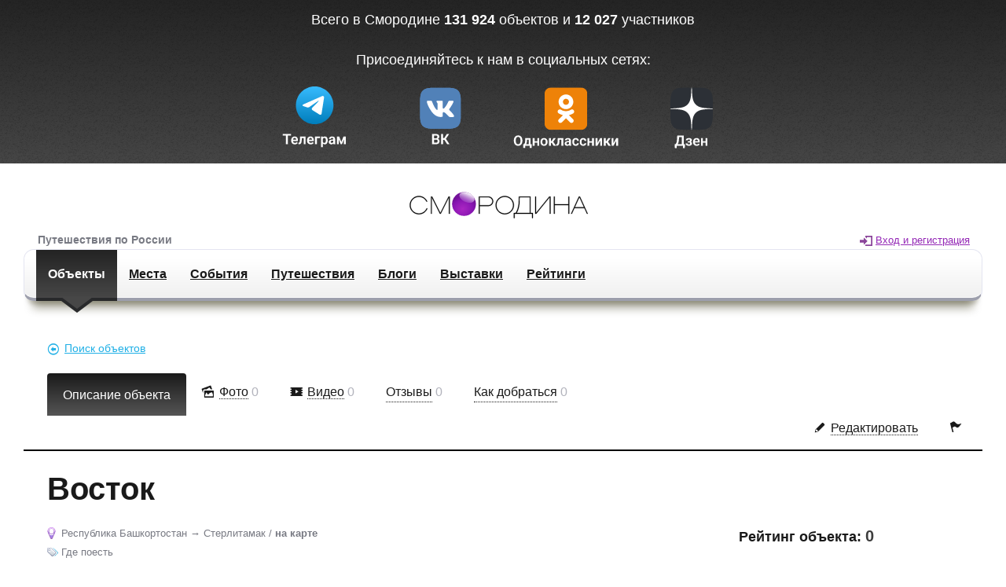

--- FILE ---
content_type: text/html; charset=utf-8
request_url: https://smorodina.com/objects/vostok--31
body_size: 8345
content:
<!DOCTYPE html>
<html>
<head>
<link href='http://m.smorodina.com#geo_objects/vostok--31' media='only screen and (max-width: 640px)' rel='alternate'>
<link href='https://smorodina.com/assets/default/GeoObject/food-socialthumb-33002bd571d05f5b2ff8e2a92cc1b6db.png' rel='image_src'>
<meta content="authenticity_token" name="csrf-param" />
<meta content="9rswA23l9TTK9KKrw5cLB5Lwmp4HzDt2WS/7diqV7Xk=" name="csrf-token" />
<link href="/favicon.ico" rel="shortcut icon" type="image/x-icon" />
<title>Восток (Республика Башкортостан, Стерлитамак) - Отзывы - Смородина</title>
<meta content='Восток, Где поесть Чем заняться Где заночевать Гостиница, Стерлитамак Республика Башкортостан Урал Башкирия тур, отпуск, поездка, путеводитель, путешествие, отзыв, популярные, карта, интересные места, рейтинг, достопримечательности, добраться, отдых' name='keywords'>
<meta content='Восток. Где поесть Чем заняться Где заночевать Гостиница. Стерлитамак Республика Башкортостан Урал Башкирия. Отзывы.' name='description'>
<meta charset='utf-8'>
<meta content='IE=edge' http-equiv='X-UA-Compatible'>
<meta content='width=device-width, initial-scale=1' name='viewport'>
<meta content='Восток - Смородина' property='og:title'>
<meta content='https://smorodina.com/assets/default/GeoObject/food-socialthumb-33002bd571d05f5b2ff8e2a92cc1b6db.png' property='og:image'>
<meta content='Интересный объект на smorodina.com - &#39;Восток&#39;' property='og:description'>
<meta content='https://smorodina.com/objects/vostok--31' property='og:url'>
<meta content='3be2a04ffe0d726d' name='yandex-verification'>
<meta content='summary' name='twitter:card'>
<meta content='https://smorodina.com/assets/default/GeoObject/food-socialthumb-33002bd571d05f5b2ff8e2a92cc1b6db.png' name='twitter:image:src'>
<meta content='Восток - Смородина' name='twitter:title'>
<meta content='@smorodinadotcom' name='twitter:site'>
<meta content='@smorodinadotcom' name='twitter:creator'>
<meta content='Интересный объект на smorodina.com - &#39;Восток&#39;' name='twitter:description'>
<meta content='https://smorodina.com/objects/vostok--31' name='twitter:url'>
<!-- %link(href='http://fonts.googleapis.com/css?family=Open+Sans:400,300,600,700,800&subset=latin,cyrillic' rel='stylesheet') -->
<link href="/assets/application-a880b493c57debd84562116af5de7ac1.css" media="screen" rel="stylesheet" />
<script src="/assets/application-21815a96455b68ad65ab6cbf8bbd53b7.js"></script>
<script type='text/javascript'>
var addthis_config = {'data_track_addressbar':false};
</script>
<script src='//s7.addthis.com/js/300/addthis_widget.js#pubid=ra-51a45ad6548225f4' type='text/javascript'></script>
<script src='https://api-maps.yandex.ru/2.0/?apikey=c3134283-2485-4e0e-89ae-ed09ad5c0f4c&amp;lang=ru_RU' type='text/javascript'></script>
<meta content="authenticity_token" name="csrf-param" />
<meta content="9rswA23l9TTK9KKrw5cLB5Lwmp4HzDt2WS/7diqV7Xk=" name="csrf-token" />
</head>
<body class='geo_objects show'>
<div class='promo-panel'>
<div class='promo-panel__inner'>
<span class='promo-panel__text'>
Всего в Смородине
<b id='objectsTotal'>131 924</b>
объектов и
<b id='objectsTotal'>12 027</b>
участников
<br>
<br>
<div class='promo-panel__text'></div>
Присоединяйтесь к нам в социальных сетях:
</span>
<!-- %a.button.button_3d.button_orange.promo-panel__button.js-require-authorization{ href: new_geo_object_path } -->
<!-- %span.button__inner.button_3d__inner -->
<!-- %span.button__text.button_3d__text{ data: { text: "Добавить объект" }} -->
<div class='promo-panel__navigation'>
<a href='https://t.me/smotrirodinu' target='_blank'>
<img alt="Tg" height="86" src="https://smorodina.com/tg.svg" />
</a>
<a href='https://vk.com/smotrirodinu' target='_blank'>
<img alt="Vk" height="86" src="https://smorodina.com/vk.svg" />
</a>
<a href='https://ok.ru/group/70000004347797' target='_blank'>
<img alt="Ok" height="86" src="https://smorodina.com/ok.svg" />
</a>
<a href='https://dzen.ru/smotrirodinu' target='_blank'>
<img alt="Dz" height="86" src="https://smorodina.com/dz.svg" />
</a>
</div>
</div>
</div>

<div class='main'>
<div class='main__inner'>
<a class='upper-smorodina-logo' href='/'>
<img alt="Смородина" src="/assets/logo-fake-ec5f2e16adb74c9c4d947d7277cc98fa.png" />
</a>
<div class='slogan-user-panel-container'>
<div class='user-panel' data-date='04 января 2026г.' data-user-data='{}'></div>

<div class='slogan'>
Путешествия по России
</div>
<!-- %div{style: "display: inline-block;margin-left: 57px;width: 130px;margin-bottom: 2px;"} -->
<!-- %a.ui-link.control-panel__social-block__link{ href: 'http://vk.com/smotrirodinu', target: '_blank' } -->
<!-- %span.icon.icon-sm-vk.control-panel__social-block__link__icon -->
<!-- %a.ui-link.control-panel__social-block__link{ href: 'http://www.facebook.com/SMORODINADOTCOM', target: '_blank' } -->
<!-- %span.icon.icon-sm-facebook.control-panel__social-block__link__icon -->
<!-- %a.ui-link.control-panel__social-block__link{ href: 'http://twitter.com/SMORODINADOTCOM', target: '_blank' } -->
<!-- %span.icon.icon-sm-twitter.control-panel__social-block__link__icon -->
<!-- %a.ui-link.control-panel__social-block__link{ href: 'http://www.odnoklassniki.ru/group/52181254078684', target: '_blank' } -->
<!-- %span.icon.icon-sm-odnoklassniki.control-panel__social-block__link__icon{style: 'font-size: 21px; line-height: 24px;'} -->
</div>
<div class='control-panel'>
<a href='/'>
<img alt="Смородина" class="control-panel__logo" src="/assets/logo-fake-ec5f2e16adb74c9c4d947d7277cc98fa.png" />
</a>
<nav class='control-panel__menu'>
<a class='selected ui-link' href='/objects/search'>
Объекты
<span class='control-panel__menu__triangle'></span>
</a>
<a class='ui-link' href='/places'>
Места
<span class='control-panel__menu__triangle'></span>
</a>
<a class='ui-link' href='/events/search'>
События
<span class='control-panel__menu__triangle'></span>
</a>
<a class='ui-link' href='/trips'>
Путешествия
<span class='control-panel__menu__triangle'></span>
</a>
<a class='ui-link' href='/blogs/posts'>
Блоги
<span class='control-panel__menu__triangle'></span>
</a>
<a class='ui-link' href='/exhibitions'>
Выставки
<span class='control-panel__menu__triangle'></span>
</a>
<a class='ui-link' href='/ratings/list'>
Рейтинги
<span class='control-panel__menu__triangle'></span>
</a>
<!-- %a.ui-link{ class: controller_name == 'tours' ? 'selected' : '', href: tours_path } -->
<!-- Экскурсии -->
<!-- %span.control-panel__menu__triangle -->
</nav>
<ul class='control-panel__info-section' style='float;right;'></ul>
</div>


<div class='obj_show_page' data-reviews='0' data-runtips='0'>
<div data-category='food' data-latlng='[53.6196, 55.9653]' id='map_attrs'></div>
<div class='row-fluid'>
<div class='objs_search_link'>
<a class="action-link-bullet icon-sm-arrow-left3 ui-link" href="/objects/search"><span class="inner">Поиск объектов</span></a>
</div>
</div>
<ul class='obj-page-navigation'>
<li class='active'>
<a class="action-link ui-link" href="/objects/vostok--31">Описание объекта</a>
</li>
<li class=''>
<a class="icon-sm-pictures action-link-bullet ui-link" href="/objects/vostok--31/images"><span class="inner">Фото</span></a>
<span class='count'>0</span>
</li>
<li class=''>
<a class="icon-sm-video action-link-bullet ui-link" href="/objects/vostok--31/videos"><span class="inner">Видео</span></a>
<span class='count'>0</span>
</li>
<li>
<a class="action-link-bullet ui-link js-link-to-reviews" href="/objects/vostok--31?reviews=true"><span class="inner" style="margin-left: 0px;">Отзывы</span></a>
<span class='count js-reviews-counter'>0</span>
</li>
<li>
<a class="action-link-bullet ui-link js-link-to-runtips" href="/objects/vostok--31?runtips=true"><span class="inner" style="margin-left: 0px;">Как добраться</span></a>
<span class='count js-runtips-counter'>0</span>
</li>
<li class='obj-page-navigation__settings'>
<ul>
<li class='pull-right'>
<a class="complaint_init icon-sm-flag action-link-bullet  ui-link tooltip_init js-require-authorization" href="/api/objects/vostok--31/complaints" target="_blank" title="Пожаловаться на содержимое"><span class="inner"></span></a>
</li>
<li class='pull-right' style='padding-top: 9px;'>
<a class="icon-sm-pencil action-link-bullet ui-link js-require-authorization tooltip_init" href="/objects/vostok--31/edit" title="Редактировать"><span class="inner">Редактировать</span></a>
</li>
</ul>
</li>
</ul>

<div class='obj_descr'>
<div class='obj_descr__title'>
<h1>Восток</h1>
</div>
<div style='height: auto; overflow:hidden;'>
<div style='width: 280px;float: right;'>
<div class='obj_descr__rate'>
Рейтинг oбъекта:
<span class='obj_descr__rate__value'>
0
</span>
</div>
<div class='obj_descr__social'>
<div addthis:description='Восток. Где поесть Чем заняться Где заночевать Гостиница. Стерлитамак Республика Башкортостан Урал Башкирия. Отзывы.' addthis:title='Восток (Республика Башкортостан, Стерлитамак) - Отзывы - Смородина' addthis:url='https://smorodina.com/objects/vostok--31' class='addthis_24x24_style addthis_default_style addthis_toolbox'>
<a class='addthis_button_vk'></a>
<a class='addthis_button_facebook'></a>
<a class='addthis_button_twitter'></a>
<a class='addthis_button_google_plusone_share'></a>
<a class='addthis_button_moikrug'></a>
<a class='addthis_button_mymailru'></a>
<a class='addthis_button_odnoklassniki_ru'></a>
</div>

</div>
</div>
<div style='float: none;width: auto;overflow: hidden;'>
<div class='obj_descr__gps'>
<div class='smorodina-item__geo'>
<span class='icon icon-marker smorodina-item__geo__icon'></span>
<ul class='smorodina-item__geo__list'>
<li>
<a class="tdn-link" href="/objects/search?agu_id=55">Республика Башкортостан</a>
</li>
<li>
<a class="tdn-link" href="/objects/search?agu_id=3594">Стерлитамак</a>
</li>
</ul>
/
<a class="smorodina-item__geo__link-to-map" href="#">на карте</a>
</div>

</div>
<div class='obj_descr__tags'>
<div class='smorodina-item__tags'>
<span class='icon icon-tags smorodina-item__tags__icon'></span>
<ul class="smorodina-item__tags__list"><li><a class="tdn-link" href="/objects/search?tag_list=food"> Где поесть </a></li></ul>
</div>
<div class='smorodina-item__tags'>
<span class='icon icon-tags smorodina-item__tags__icon'></span>
<ul class="smorodina-item__tags__list"><li><a class="tdn-link" href="/objects/search?tag_list=activities"> Чем заняться </a></li></ul>
</div>
<div class='smorodina-item__tags'>
<span class='icon icon-tags smorodina-item__tags__icon'></span>
<ul class="smorodina-item__tags__list"><li><a class="tdn-link" href="/objects/search?tag_list=lodging"> Где заночевать </a></li><li><a class="tdn-link" href="/objects/search?tag_list=hotel"> Гостиница </a></li></ul>
</div>

</div>
</div>
</div>
<div class='obj_descr__info'>
<div class='obj_descr__info__photo'>
<img alt="Food" class="main" src="/assets/default/GeoObject/food-dbbe41423f299b50fb776054b0ec8148.png" />
</div>
<div class='obj_descr__info__links'>
<script async charset='utf-8' src='//www.travelpayouts.com/widgets/bbf7f70dad1eb1eb261b0b381b1e0588.js?v=346'></script>
</div>
</div>
<div style='clear:both;'></div>
<div class='obj_descr__text'>
<div class='obj_descr__text__descr'>
<div class='row-fluid'>
<div class='span4' style='max-width: 250px'>
<div class='obj_descr__text__vote_stats'>
<div class='obj_descr__text__vote_stats__value'>
<div class='obj_descr__text__vote_stats__value__title'>
<h3>Мнение посетителей</h3>
<div class='obj_descr__text__vote_stats__value__item'>
<div class='obj_descr__text__vote_stats__value__item__name'>
Где поесть
</div>
<div class='obj_descr__text__vote_stats__value__item__value' data-current-user-vote='0' data-vote-url='/api/objects/vostok--31/votes?voteable_tag=food' data-votes-against='0' data-votes-for='0'></div>
</div>
<div class='obj_descr__text__vote_stats__value__item'>
<div class='obj_descr__text__vote_stats__value__item__name'>
Чем заняться
</div>
<div class='obj_descr__text__vote_stats__value__item__value' data-current-user-vote='0' data-vote-url='/api/objects/vostok--31/votes?voteable_tag=activities' data-votes-against='0' data-votes-for='0'></div>
</div>
<div class='obj_descr__text__vote_stats__value__item'>
<div class='obj_descr__text__vote_stats__value__item__name'>
Гостиница
</div>
<div class='obj_descr__text__vote_stats__value__item__value' data-current-user-vote='0' data-vote-url='/api/objects/vostok--31/votes?voteable_tag=hotel' data-votes-against='0' data-votes-for='0'></div>
</div>
</div>
</div>
</div>
</div>
<div class='span8'>
<div class='obj_descr__info__links__buttons' style='display: inline-block;'>
<a class="link-like-button bullet icon-sm-bookmark button button_standard button_grey ui-link js-add-to-planner js-require-authorization" data-object-id="256154" href="javascript:void(0)" id="planner">В планировщик</a>
<a class="link-like-button bullet icon-sm-ok button button_standard button_grey ui-link js-require-authorization" href="javascript:void(0)" id="checkin">Был здесь</a>
</div>
<div class='add_photo_or_video_link' style='display: inline-block;margin: 0 10px 0 0;'>
<a class="link-like-button bullet icon-sm-arrow-up button button_standard button_grey ui-link js-require-authorization" data-kind="image" href="#newimage">Добавить фото</a>
<a class="link-like-button bullet icon-sm-arrow-up button button_standard button_grey ui-link js-require-authorization" data-kind="video" href="#newvideo">Добавить видео</a>
</div>
<br>
<div class='obj_descr__info__links__checkins' style='display: inline-block;'>
</div>
<div class='obj_descr__text__descr__location icon-sm-location' style='margin-top: 5px;'>
<div class='line'>
Стерлитамак улица Комсомольская, д. 84
</div>
<div class='line'>
Широта:
53.6196 (53° 37' 10.56&quot; N)
</div>
<div class='line'>
Долгота:
55.9653 (55° 57' 55.08&quot; E)
</div>
</div>
<div class='obj_descr__text__descr__time icon-sm-clock'>
</div>
<div class='obj_descr__text__descr__organizations icon-sm-directions'>
<div class='line'>тел. 83473218621</div>
</div>
<div class='obj_descr__text__descr__organizations icon-sm-link'>
<div class='line'>
<a href="http://www.grand-vostok.ru/" rel="nofollow" target="_blank">http://www.grand-vostok.ru/</a>
</div>
</div>
<div class='progress-header' style='float:left;'>Полнота информации</div>
<div class='progress progress-danger' style='width: 166px;float: left;margin-left: 10px;height: 20px;'>
<div class='bar' style='width: 10%;'></div>
10%
</div>
<div style='clear:both;'></div>
<div class='progress-footer'>
Пожалуйста, добавьте описание и фотографию.
</div>
<div class='obj_descr__text__descr__adder' style='margin-top: 0px;'>
<div class='block__adder'>
<div class='smorodina-item__user'>
<span class='smorodina-item__user__text'>
Добавил:
<span class='user-link'>
<a class="tdn-link" href="/profiles/redaktor"><span class="icon icon-user user-link__icon"></span>Редактор</a>
</span>

</span>
</div>
<div class='block__adder__edit'>
<a class="icon-sm-pencil ui-link tooltip_init js-require-authorization" href="/objects/vostok--31/edit" title="Редактировать"></a>
</div>
<div class='block__adder__spam'>
<a class="complaint_init icon-sm-flag  ui-link tooltip_init js-require-authorization" href="/api/objects/vostok--31/complaints" target="blank" title="Пожаловаться на содержимое"></a>

</div>
</div>

</div>
</div>
</div>
</div>
</div>
<div style='clear:both;'></div>
<div class='obj_descr__text__vote_stats__near_objects js_fetch_info'>
<!-- %span{style: 'width: 170px; font-weight: bold;'} -->
<h2>
Объекты поблизости
</h2>
<button class='search-category search-category_sightseeing' data-facet='sightseeing' style='padding-left: 0px;'>
<span class='icon-sm-binoculars search-category__icon search-category__icon_binoculars'></span>
<span class='action-link search-category__text' data-text='Что посмотреть'></span>
</button>
<button class='search-category search-category_activities' data-facet='activities'>
<span class='icon-sm-star search-category__icon search-category__icon_star'></span>
<span class='action-link search-category__text' data-text='Чем заняться'></span>
</button>
<button class='search-category search-category_food' data-facet='food'>
<span class='icon-sm-food-eat search-category__icon search-category__icon_food-eat'></span>
<span class='action-link search-category__text' data-text='Где поесть'></span>
</button>
<button class='search-category search-category_lodging' data-facet='lodging'>
<span class='icon-sm-bed search-category__icon search-category__icon_bed'></span>
<span class='action-link search-category__text' data-text='Где заночевать'></span>
</button>
<div style='margin-left: 10px; margin-top: 8px;'>
<div class='nearest_objects_slider' id='slider' style='margin-top: 7px; float:left;'></div>
<div style='float:left; margin-left: 25px;'>
<span>Радиус:</span>
<span id='amount'></span>
<span>м.</span>
</div>
</div>
</div>
<div style='clear:both;'></div>
</div>

<div class='map__outer' id='mapOuterContainer'>
<div class='map__inner'>
<div class='map__content'>
<div class='map__container map__container_collapsed' id='mapContainer'>
<div class='objects-map__content' id='map'></div>
</div>
<div class='map__expand' id='mapExpand'>
<span class='map__expand__button'>
<span class='action-link map__expand__button__text' id='mapExpandButton'>
Развернуть карту
</span>
</span>
</div>
<div class='map__collapse' id='mapCollapse'>
<span class='map__collapse__button'>
<span class='action-link map__collapse__button__text' id='mapCollapseButton'>
Свернуть карту
</span>
</span>
</div>
</div>
</div>
</div>

<ul class='obj-page-navigation subnavigation'>
<li class='active js-reviews-tab-btn'>
<a class="action-link ui-link" href="#">Отзывы (<span class='js-reviews-counter'>0</span>)
</a></li>
<li class='js-runtips-tab-btn'>
<a class="action-link ui-link" href="#">Как добраться (<span class='js-runtips-counter'>0</span>)
</a></li>
<li class='js-require-authorization no-padding pull-right write_review'>
<a class="button button_3d button_orange" href="#"><span class="button__inner button_3d__inner"><span class="button__text button_3d__text" data-text="Написать отзыв"></span></span></a>
</li>
<li class='js-require-authorization no-padding pull-right write_runtip' style='display: none; margin-right: 30px;'>
<a class="button button_3d button_orange" href="#"><span class="button__inner button_3d__inner"><span class="button__text button_3d__text" data-text="Добавить совет"></span></span></a>
</li>
</ul>

<a name='reviews'></a>
<div class='obj__reviews-panel'>
<div class='obj_descr__responces__starter'></div>
</div>
<div class='obj__runtips-panel'>
<div class='obj__runtips-panel__add-runtip-container' style='display: none;'></div>
<h2>Как добраться</h2>
<div class='obj__runtips-panel__container'>
</div>
</div>
</div>
<div class='modal hide fade reg-modal' id='showImageModal' role='dialog'>
<div class='modal-content'>
<div class='modal-header'>
<button class='close icon-sm-close' data-dismiss='modal' type='button'></button>
</div>
<div class='modal-body'>
<div class='pic_show__container' data-root-url='/objects/vostok--31'>
<div class='pic_show__spinner'>
<div class='pic_show__spinner__home'></div>
</div>
<div id='pic_show_content'></div>
</div>
</div>
</div>
</div>
<div class='fullscreen__holder' data-root-url='/objects/vostok--31'></div>

<div class="all-photos-page__container" data-records="[]"></div>
<div class='small-modal modal hide fade' id='newimage'>
<div class='modal-header'>
<h3>
Загрузить фото
<a class='close' data-dismiss='modal'>
&times;
</a>
</h3>
<div class='radios'>
<input checked='checked' class='uploadtype' name='dl_type' type='radio' value='local'>
С Этого компьютера
<input class='uploadtype right' name='dl_type' type='radio' value='remote'>
Из интернета (URL)
</div>
</div>
<div class='modal-body'>
<div class='divider'></div>
<div>
<form accept-charset="UTF-8" action="/objects/vostok--31/images" class="new_image" id="new_image" method="post"><div style="margin:0;padding:0;display:inline"><input name="utf8" type="hidden" value="&#x2713;" /><input name="authenticity_token" type="hidden" value="9rswA23l9TTK9KKrw5cLB5Lwmp4HzDt2WS/7diqV7Xk=" /></div><div class='form-field uploader' id='fileupload'>
<input id='upload_mode' name='upload_mode' type='hidden' value='local'>
<div class='tab-local'>
<div class='hdr'>
Файлы для загрузки:
</div>
<div class='content'>
<div class='files' id='files'></div>
<div class='fileinput'>
<button class='btn fileinput-button'>
Выбрать файлы
</button>
</div>
<input class='file-hide' multiple name='file' type='file'>
<div class='dropzone'>
Перенесите файлы сюда
</div>
</div>
</div>
<div class='tab-remote'>
<div class='hdr'>
Файл для загрузки:
</div>
<div class='content'>
<div class='fileinput-url'>
<input class='input file-url' id='fileupload-url' name='remote_image[url]' placeholder='URL изображения' type='text'>
<button class='btn fileinput-url-button'>
Загрузить
</button>
<span class='fileinput-description'></span>
</div>
<div id='urlSpinner'></div>
<img alt='' id='preview' src=''>
<textarea class='input' id='description' name='remote_image[description]' placeholder='Описание'></textarea>
<div class='description__row_stat'>
<span class='descr_notification positive'>
Осталось 150 символов
</span>
</div>
</div>
</div>
</div>
<div class='small-form__button'>
<button class='btn subm' disabled='disabled' type='submit'>
Вставить
</button>
<div class='form-cancel'>
или
<a class='cancel' data-dismiss='modal'>
Отменить
</a>
</div>
</div>
</form>

<script id='template-upload' type='text/x-tmpl'>
<div class="file">
{%=o.name%}
<div class="progress">
<div class="bar" style="width: 0%"></div>
</div>
<a href='javascript:void(0)' class="icon-sm-close destroy"></a>
</div>
</script>

</div>
</div>
</div>

<div class='small-modal modal hide fade' id='newvideo'>
<div class='modal-header'>
<h3>
Вставить видео
<a class='close' data-dismiss='modal'>
&times;
</a>
</h3>
</div>
<div class='modal-body'>
<form accept-charset="UTF-8" action="/objects/vostok--31/videos" class="simple_form new_video" id="new_video" method="post" novalidate="novalidate"><div style="margin:0;padding:0;display:inline"><input name="utf8" type="hidden" value="&#x2713;" /><input name="authenticity_token" type="hidden" value="9rswA23l9TTK9KKrw5cLB5Lwmp4HzDt2WS/7diqV7Xk=" /></div><div class='video-form__info'>
Вы можете разместить видео с
<a href='https://www.youtube.com/' rel='nofollow' target='_blank'>youtube</a><span>,&nbsp;</span><a href='http://rutube.ru/' rel='nofollow' target='_blank'>rutube</a>
или
<a href='https://vimeo.com/' rel='nofollow' target='_blank'>vimeo</a>
</div>
<div id='newvideo_form_container'>
<div class='field'>
<textarea class="input-xxlarge" id="video_url" name="video[url]" placeholder="URL-адрес видео для вставки" rows="3">
</textarea>
</div>
<div class='span6 add_photo_or_video_link'>
<a class="link-like-button bullet button button_standard button_grey ui-link disabled load-video-html" href="#">Загрузить</a>
</div>
</div>
<div id='newvideo_iframe_container'></div>
<div class='small-form__button'>
<button class='btn subm' disabled='disabled' type='submit'>
Вставить
</button>
<div class='form-cancel'>
или
<a class='cancel' data-dismiss='modal'>
Отменить
</a>
</div>
</div>
</form>


</div>
</div>


</div>
</div>
<div class='modal hide fade reg-modal' id='regLoginModal' role='dialog' tabindex='-1'></div>

<div class='small-modal modal hide fade' id='new_complaint'></div>

  <!-- Y2andex.Metrika counter -->
  <script type="text/javascript">
  (function (d, w, c) {
      (w[c] = w[c] || []).push(function() {
          try {
              w.yaCounter23234767 = new Ya.Metrika({id:23234767,
                      webvisor:true,
                      clickmap:true,
                      trackLinks:true,
                      accurateTrackBounce:true,
                      trackHash:true});
          } catch(e) { }
      });

      var n = d.getElementsByTagName("script")[0],
          s = d.createElement("script"),
          f = function () { n.parentNode.insertBefore(s, n); };
      s.type = "text/javascript";
      s.async = true;
      s.src = (d.location.protocol == "https:" ? "https:" : "http:") + "//mc.yandex.ru/metrika/watch.js";

      if (w.opera == "[object Opera]") {
          d.addEventListener("DOMContentLoaded", f, false);
      } else { f(); }
  })(document, window, "yandex_metrika_callbacks");
  </script>
  <noscript><div><img src="//mc.yandex.ru/watch/23234767" style="position:absolute; left:-9999px;" alt="" /></div></noscript>
  <!-- /Yandex.Metrika counter -->

  <!-- GA -->
  <script>
  (function(i,s,o,g,r,a,m){i['GoogleAnalyticsObject']=r;i[r]=i[r]||function(){
  (i[r].q=i[r].q||[]).push(arguments)},i[r].l=1*new Date();a=s.createElement(o),
  m=s.getElementsByTagName(o)[0];a.async=1;a.src=g;m.parentNode.insertBefore(a,m)
  })(window,document,'script','//www.google-analytics.com/analytics.js','ga');
  ga('create', 'UA-46328028-1', 'smorodina.com');
  ga('send', 'pageview');
  </script>
  <!-- /GA -->


<!-- Google tag (gtag.js) --> <script async src="https://www.googletagmanager.com/gtag/js?id=G-5116ZXWQDR"></script> <script> window.dataLayer = window.dataLayer || []; function gtag(){dataLayer.push(arguments);} gtag('js', new Date()); gtag('config', 'G-5116ZXWQDR'); </script>


</body>
</html>


--- FILE ---
content_type: text/css
request_url: https://smorodina.com/assets/application-a880b493c57debd84562116af5de7ac1.css
body_size: 515035
content:
                /*!
* jQuery UI CSS Framework 1.10.3
* http://jqueryui.com
*
* Copyright 2013 jQuery Foundation and other contributors
* Released under the MIT license.
* http://jquery.org/license
*
* http://docs.jquery.com/UI/Theming/API
*/.ui-helper-hidden{display:none}.ui-helper-hidden-accessible{border:0;clip:rect(0 0 0 0);height:1px;margin:-1px;overflow:hidden;padding:0;position:absolute;width:1px}.ui-helper-reset{margin:0;padding:0;border:0;outline:0;line-height:1.3;text-decoration:none;font-size:100%;list-style:none}.ui-helper-clearfix:before,.ui-helper-clearfix:after{content:"";display:table;border-collapse:collapse}.ui-helper-clearfix:after{clear:both}.ui-helper-clearfix{min-height:0}.ui-helper-zfix{width:100%;height:100%;top:0;left:0;position:absolute;opacity:0;filter:Alpha(Opacity=0)}.ui-front{z-index:100}.ui-state-disabled{cursor:default !important}.ui-icon{display:block;text-indent:-99999px;overflow:hidden;background-repeat:no-repeat}.ui-widget-overlay{position:fixed;top:0;left:0;width:100%;height:100%}/*!
 * jQuery UI CSS Framework 1.10.3
 * http://jqueryui.com
 *
 * Copyright 2013 jQuery Foundation and other contributors
 * Released under the MIT license.
 * http://jquery.org/license
 *
 * http://docs.jquery.com/UI/Theming/API
 *
 * To view and modify this theme, visit http://jqueryui.com/themeroller/
 */.ui-widget{font-family:Verdana,Arial,sans-serif;font-size:1.1em}.ui-widget .ui-widget{font-size:1em}.ui-widget input,.ui-widget select,.ui-widget textarea,.ui-widget button{font-family:Verdana,Arial,sans-serif;font-size:1em}.ui-widget-content{border:1px solid #aaa;background:#fff url(/assets/jquery-ui/ui-bg_flat_75_ffffff_40x100-1241dfcfad33da62cc0579340964f3ca.png) 50% 50% repeat-x;color:#222}.ui-widget-content a{color:#222}.ui-widget-header{border:1px solid #aaa;background:#ccc url(/assets/jquery-ui/ui-bg_highlight-soft_75_cccccc_1x100-3282f577e4b7dfe0d56f64401cb1e0b5.png) 50% 50% repeat-x;color:#222;font-weight:bold}.ui-widget-header a{color:#222}.ui-state-default,.ui-widget-content .ui-state-default,.ui-widget-header .ui-state-default{border:1px solid #d3d3d3;background:#e6e6e6 url(/assets/jquery-ui/ui-bg_glass_75_e6e6e6_1x400-ead158650be76961f5aa25931dd8f313.png) 50% 50% repeat-x;font-weight:normal;color:#555}.ui-state-default a,.ui-state-default a:link,.ui-state-default a:visited{color:#555;text-decoration:none}.ui-state-hover,.ui-widget-content .ui-state-hover,.ui-widget-header .ui-state-hover,.ui-state-focus,.ui-widget-content .ui-state-focus,.ui-widget-header .ui-state-focus{border:1px solid #999;background:#dadada url(/assets/jquery-ui/ui-bg_glass_75_dadada_1x400-6448b82ed9ccfca7a9e75c403e8647ab.png) 50% 50% repeat-x;font-weight:normal;color:#212121}.ui-state-hover a,.ui-state-hover a:hover,.ui-state-hover a:link,.ui-state-hover a:visited{color:#212121;text-decoration:none}.ui-state-active,.ui-widget-content .ui-state-active,.ui-widget-header .ui-state-active{border:1px solid #aaa;background:#fff url(/assets/jquery-ui/ui-bg_glass_65_ffffff_1x400-51803a9c2a0917db6dfb23f2e4f7ecc2.png) 50% 50% repeat-x;font-weight:normal;color:#212121}.ui-state-active a,.ui-state-active a:link,.ui-state-active a:visited{color:#212121;text-decoration:none}.ui-state-highlight,.ui-widget-content .ui-state-highlight,.ui-widget-header .ui-state-highlight{border:1px solid #fcefa1;background:#fbf9ee url(/assets/jquery-ui/ui-bg_glass_55_fbf9ee_1x400-a3c72e365b1d15a71dbb061e4abd8bca.png) 50% 50% repeat-x;color:#363636}.ui-state-highlight a,.ui-widget-content .ui-state-highlight a,.ui-widget-header .ui-state-highlight a{color:#363636}.ui-state-error,.ui-widget-content .ui-state-error,.ui-widget-header .ui-state-error{border:1px solid #cd0a0a;background:#fef1ec url(/assets/jquery-ui/ui-bg_glass_95_fef1ec_1x400-96df88786187fbe85b7f04efb8c19449.png) 50% 50% repeat-x;color:#cd0a0a}.ui-state-error a,.ui-widget-content .ui-state-error a,.ui-widget-header .ui-state-error a{color:#cd0a0a}.ui-state-error-text,.ui-widget-content .ui-state-error-text,.ui-widget-header .ui-state-error-text{color:#cd0a0a}.ui-priority-primary,.ui-widget-content .ui-priority-primary,.ui-widget-header .ui-priority-primary{font-weight:bold}.ui-priority-secondary,.ui-widget-content .ui-priority-secondary,.ui-widget-header .ui-priority-secondary{opacity:.7;filter:Alpha(Opacity=70);font-weight:normal}.ui-state-disabled,.ui-widget-content .ui-state-disabled,.ui-widget-header .ui-state-disabled{opacity:.35;filter:Alpha(Opacity=35);background-image:none}.ui-state-disabled .ui-icon{filter:Alpha(Opacity=35)}.ui-icon{width:16px;height:16px}.ui-icon,.ui-widget-content .ui-icon{background-image:url(/assets/jquery-ui/ui-icons_222222_256x240-ff1d25c02810e7f2a74931623172f18c.png)}.ui-widget-header .ui-icon{background-image:url(/assets/jquery-ui/ui-icons_222222_256x240-ff1d25c02810e7f2a74931623172f18c.png)}.ui-state-default .ui-icon{background-image:url(/assets/jquery-ui/ui-icons_888888_256x240-0550f411aaf01bc79fcf948ebcbcbe39.png)}.ui-state-hover .ui-icon,.ui-state-focus .ui-icon{background-image:url(/assets/jquery-ui/ui-icons_454545_256x240-c3a7543a928803bf07bcc7be527b1c0d.png)}.ui-state-active .ui-icon{background-image:url(/assets/jquery-ui/ui-icons_454545_256x240-c3a7543a928803bf07bcc7be527b1c0d.png)}.ui-state-highlight .ui-icon{background-image:url(/assets/jquery-ui/ui-icons_2e83ff_256x240-e1c24b4966791d493e489ffa4af95e4e.png)}.ui-state-error .ui-icon,.ui-state-error-text .ui-icon{background-image:url(/assets/jquery-ui/ui-icons_cd0a0a_256x240-3c02c2c372cd1bea530fb0916fe1dabe.png)}.ui-icon-blank{background-position:16px 16px}.ui-icon-carat-1-n{background-position:0 0}.ui-icon-carat-1-ne{background-position:-16px 0}.ui-icon-carat-1-e{background-position:-32px 0}.ui-icon-carat-1-se{background-position:-48px 0}.ui-icon-carat-1-s{background-position:-64px 0}.ui-icon-carat-1-sw{background-position:-80px 0}.ui-icon-carat-1-w{background-position:-96px 0}.ui-icon-carat-1-nw{background-position:-112px 0}.ui-icon-carat-2-n-s{background-position:-128px 0}.ui-icon-carat-2-e-w{background-position:-144px 0}.ui-icon-triangle-1-n{background-position:0 -16px}.ui-icon-triangle-1-ne{background-position:-16px -16px}.ui-icon-triangle-1-e{background-position:-32px -16px}.ui-icon-triangle-1-se{background-position:-48px -16px}.ui-icon-triangle-1-s{background-position:-64px -16px}.ui-icon-triangle-1-sw{background-position:-80px -16px}.ui-icon-triangle-1-w{background-position:-96px -16px}.ui-icon-triangle-1-nw{background-position:-112px -16px}.ui-icon-triangle-2-n-s{background-position:-128px -16px}.ui-icon-triangle-2-e-w{background-position:-144px -16px}.ui-icon-arrow-1-n{background-position:0 -32px}.ui-icon-arrow-1-ne{background-position:-16px -32px}.ui-icon-arrow-1-e{background-position:-32px -32px}.ui-icon-arrow-1-se{background-position:-48px -32px}.ui-icon-arrow-1-s{background-position:-64px -32px}.ui-icon-arrow-1-sw{background-position:-80px -32px}.ui-icon-arrow-1-w{background-position:-96px -32px}.ui-icon-arrow-1-nw{background-position:-112px -32px}.ui-icon-arrow-2-n-s{background-position:-128px -32px}.ui-icon-arrow-2-ne-sw{background-position:-144px -32px}.ui-icon-arrow-2-e-w{background-position:-160px -32px}.ui-icon-arrow-2-se-nw{background-position:-176px -32px}.ui-icon-arrowstop-1-n{background-position:-192px -32px}.ui-icon-arrowstop-1-e{background-position:-208px -32px}.ui-icon-arrowstop-1-s{background-position:-224px -32px}.ui-icon-arrowstop-1-w{background-position:-240px -32px}.ui-icon-arrowthick-1-n{background-position:0 -48px}.ui-icon-arrowthick-1-ne{background-position:-16px -48px}.ui-icon-arrowthick-1-e{background-position:-32px -48px}.ui-icon-arrowthick-1-se{background-position:-48px -48px}.ui-icon-arrowthick-1-s{background-position:-64px -48px}.ui-icon-arrowthick-1-sw{background-position:-80px -48px}.ui-icon-arrowthick-1-w{background-position:-96px -48px}.ui-icon-arrowthick-1-nw{background-position:-112px -48px}.ui-icon-arrowthick-2-n-s{background-position:-128px -48px}.ui-icon-arrowthick-2-ne-sw{background-position:-144px -48px}.ui-icon-arrowthick-2-e-w{background-position:-160px -48px}.ui-icon-arrowthick-2-se-nw{background-position:-176px -48px}.ui-icon-arrowthickstop-1-n{background-position:-192px -48px}.ui-icon-arrowthickstop-1-e{background-position:-208px -48px}.ui-icon-arrowthickstop-1-s{background-position:-224px -48px}.ui-icon-arrowthickstop-1-w{background-position:-240px -48px}.ui-icon-arrowreturnthick-1-w{background-position:0 -64px}.ui-icon-arrowreturnthick-1-n{background-position:-16px -64px}.ui-icon-arrowreturnthick-1-e{background-position:-32px -64px}.ui-icon-arrowreturnthick-1-s{background-position:-48px -64px}.ui-icon-arrowreturn-1-w{background-position:-64px -64px}.ui-icon-arrowreturn-1-n{background-position:-80px -64px}.ui-icon-arrowreturn-1-e{background-position:-96px -64px}.ui-icon-arrowreturn-1-s{background-position:-112px -64px}.ui-icon-arrowrefresh-1-w{background-position:-128px -64px}.ui-icon-arrowrefresh-1-n{background-position:-144px -64px}.ui-icon-arrowrefresh-1-e{background-position:-160px -64px}.ui-icon-arrowrefresh-1-s{background-position:-176px -64px}.ui-icon-arrow-4{background-position:0 -80px}.ui-icon-arrow-4-diag{background-position:-16px -80px}.ui-icon-extlink{background-position:-32px -80px}.ui-icon-newwin{background-position:-48px -80px}.ui-icon-refresh{background-position:-64px -80px}.ui-icon-shuffle{background-position:-80px -80px}.ui-icon-transfer-e-w{background-position:-96px -80px}.ui-icon-transferthick-e-w{background-position:-112px -80px}.ui-icon-folder-collapsed{background-position:0 -96px}.ui-icon-folder-open{background-position:-16px -96px}.ui-icon-document{background-position:-32px -96px}.ui-icon-document-b{background-position:-48px -96px}.ui-icon-note{background-position:-64px -96px}.ui-icon-mail-closed{background-position:-80px -96px}.ui-icon-mail-open{background-position:-96px -96px}.ui-icon-suitcase{background-position:-112px -96px}.ui-icon-comment{background-position:-128px -96px}.ui-icon-person{background-position:-144px -96px}.ui-icon-print{background-position:-160px -96px}.ui-icon-trash{background-position:-176px -96px}.ui-icon-locked{background-position:-192px -96px}.ui-icon-unlocked{background-position:-208px -96px}.ui-icon-bookmark{background-position:-224px -96px}.ui-icon-tag{background-position:-240px -96px}.ui-icon-home{background-position:0 -112px}.ui-icon-flag{background-position:-16px -112px}.ui-icon-calendar{background-position:-32px -112px}.ui-icon-cart{background-position:-48px -112px}.ui-icon-pencil{background-position:-64px -112px}.ui-icon-clock{background-position:-80px -112px}.ui-icon-disk{background-position:-96px -112px}.ui-icon-calculator{background-position:-112px -112px}.ui-icon-zoomin{background-position:-128px -112px}.ui-icon-zoomout{background-position:-144px -112px}.ui-icon-search{background-position:-160px -112px}.ui-icon-wrench{background-position:-176px -112px}.ui-icon-gear{background-position:-192px -112px}.ui-icon-heart{background-position:-208px -112px}.ui-icon-star{background-position:-224px -112px}.ui-icon-link{background-position:-240px -112px}.ui-icon-cancel{background-position:0 -128px}.ui-icon-plus{background-position:-16px -128px}.ui-icon-plusthick{background-position:-32px -128px}.ui-icon-minus{background-position:-48px -128px}.ui-icon-minusthick{background-position:-64px -128px}.ui-icon-close{background-position:-80px -128px}.ui-icon-closethick{background-position:-96px -128px}.ui-icon-key{background-position:-112px -128px}.ui-icon-lightbulb{background-position:-128px -128px}.ui-icon-scissors{background-position:-144px -128px}.ui-icon-clipboard{background-position:-160px -128px}.ui-icon-copy{background-position:-176px -128px}.ui-icon-contact{background-position:-192px -128px}.ui-icon-image{background-position:-208px -128px}.ui-icon-video{background-position:-224px -128px}.ui-icon-script{background-position:-240px -128px}.ui-icon-alert{background-position:0 -144px}.ui-icon-info{background-position:-16px -144px}.ui-icon-notice{background-position:-32px -144px}.ui-icon-help{background-position:-48px -144px}.ui-icon-check{background-position:-64px -144px}.ui-icon-bullet{background-position:-80px -144px}.ui-icon-radio-on{background-position:-96px -144px}.ui-icon-radio-off{background-position:-112px -144px}.ui-icon-pin-w{background-position:-128px -144px}.ui-icon-pin-s{background-position:-144px -144px}.ui-icon-play{background-position:0 -160px}.ui-icon-pause{background-position:-16px -160px}.ui-icon-seek-next{background-position:-32px -160px}.ui-icon-seek-prev{background-position:-48px -160px}.ui-icon-seek-end{background-position:-64px -160px}.ui-icon-seek-start{background-position:-80px -160px}.ui-icon-seek-first{background-position:-80px -160px}.ui-icon-stop{background-position:-96px -160px}.ui-icon-eject{background-position:-112px -160px}.ui-icon-volume-off{background-position:-128px -160px}.ui-icon-volume-on{background-position:-144px -160px}.ui-icon-power{background-position:0 -176px}.ui-icon-signal-diag{background-position:-16px -176px}.ui-icon-signal{background-position:-32px -176px}.ui-icon-battery-0{background-position:-48px -176px}.ui-icon-battery-1{background-position:-64px -176px}.ui-icon-battery-2{background-position:-80px -176px}.ui-icon-battery-3{background-position:-96px -176px}.ui-icon-circle-plus{background-position:0 -192px}.ui-icon-circle-minus{background-position:-16px -192px}.ui-icon-circle-close{background-position:-32px -192px}.ui-icon-circle-triangle-e{background-position:-48px -192px}.ui-icon-circle-triangle-s{background-position:-64px -192px}.ui-icon-circle-triangle-w{background-position:-80px -192px}.ui-icon-circle-triangle-n{background-position:-96px -192px}.ui-icon-circle-arrow-e{background-position:-112px -192px}.ui-icon-circle-arrow-s{background-position:-128px -192px}.ui-icon-circle-arrow-w{background-position:-144px -192px}.ui-icon-circle-arrow-n{background-position:-160px -192px}.ui-icon-circle-zoomin{background-position:-176px -192px}.ui-icon-circle-zoomout{background-position:-192px -192px}.ui-icon-circle-check{background-position:-208px -192px}.ui-icon-circlesmall-plus{background-position:0 -208px}.ui-icon-circlesmall-minus{background-position:-16px -208px}.ui-icon-circlesmall-close{background-position:-32px -208px}.ui-icon-squaresmall-plus{background-position:-48px -208px}.ui-icon-squaresmall-minus{background-position:-64px -208px}.ui-icon-squaresmall-close{background-position:-80px -208px}.ui-icon-grip-dotted-vertical{background-position:0 -224px}.ui-icon-grip-dotted-horizontal{background-position:-16px -224px}.ui-icon-grip-solid-vertical{background-position:-32px -224px}.ui-icon-grip-solid-horizontal{background-position:-48px -224px}.ui-icon-gripsmall-diagonal-se{background-position:-64px -224px}.ui-icon-grip-diagonal-se{background-position:-80px -224px}.ui-corner-all,.ui-corner-top,.ui-corner-left,.ui-corner-tl{border-top-left-radius:4px}.ui-corner-all,.ui-corner-top,.ui-corner-right,.ui-corner-tr{border-top-right-radius:4px}.ui-corner-all,.ui-corner-bottom,.ui-corner-left,.ui-corner-bl{border-bottom-left-radius:4px}.ui-corner-all,.ui-corner-bottom,.ui-corner-right,.ui-corner-br{border-bottom-right-radius:4px}.ui-widget-overlay{background:#aaa url(/assets/jquery-ui/ui-bg_flat_0_aaaaaa_40x100-25753503a153b3fa406b76e693d38504.png) 50% 50% repeat-x;opacity:0.3;filter:Alpha(Opacity=30)}.ui-widget-shadow{margin:-8px 0 0 -8px;padding:8px;background:#aaa url(/assets/jquery-ui/ui-bg_flat_0_aaaaaa_40x100-25753503a153b3fa406b76e693d38504.png) 50% 50% repeat-x;opacity:0.3;filter:Alpha(Opacity=30);border-radius:8px}/*!
 * jQuery UI Accordion 1.10.3
 * http://jqueryui.com
 *
 * Copyright 2013 jQuery Foundation and other contributors
 * Released under the MIT license.
 * http://jquery.org/license
 *
 * http://docs.jquery.com/UI/Accordion#theming
 */.ui-accordion .ui-accordion-header{display:block;cursor:pointer;position:relative;margin-top:2px;padding:.5em .5em .5em .7em;min-height:0}.ui-accordion .ui-accordion-icons{padding-left:2.2em}.ui-accordion .ui-accordion-noicons{padding-left:.7em}.ui-accordion .ui-accordion-icons .ui-accordion-icons{padding-left:2.2em}.ui-accordion .ui-accordion-header .ui-accordion-header-icon{position:absolute;left:.5em;top:50%;margin-top:-8px}.ui-accordion .ui-accordion-content{padding:1em 2.2em;border-top:0;overflow:auto}/*!
 * jQuery UI Menu 1.10.3
 * http://jqueryui.com
 *
 * Copyright 2013 jQuery Foundation and other contributors
 * Released under the MIT license.
 * http://jquery.org/license
 *
 * http://docs.jquery.com/UI/Menu#theming
 */.ui-menu{list-style:none;padding:2px;margin:0;display:block;outline:none}.ui-menu .ui-menu{margin-top:-3px;position:absolute}.ui-menu .ui-menu-item{margin:0;padding:0;width:100%;list-style-image:url([data-uri])}.ui-menu .ui-menu-divider{margin:5px -2px 5px -2px;height:0;font-size:0;line-height:0;border-width:1px 0 0 0}.ui-menu .ui-menu-item a{text-decoration:none;display:block;padding:2px .4em;line-height:1.5;min-height:0;font-weight:normal}.ui-menu .ui-menu-item a.ui-state-focus,.ui-menu .ui-menu-item a.ui-state-active{font-weight:normal;margin:-1px}.ui-menu .ui-state-disabled{font-weight:normal;margin:.4em 0 .2em;line-height:1.5}.ui-menu .ui-state-disabled a{cursor:default}.ui-menu-icons{position:relative}.ui-menu-icons .ui-menu-item a{position:relative;padding-left:2em}.ui-menu .ui-icon{position:absolute;top:.2em;left:.2em}.ui-menu .ui-menu-icon{position:static;float:right}/*!
 * jQuery UI Autocomplete 1.10.3
 * http://jqueryui.com
 *
 * Copyright 2013 jQuery Foundation and other contributors
 * Released under the MIT license.
 * http://jquery.org/license
 *
 * http://docs.jquery.com/UI/Autocomplete#theming
 */.ui-autocomplete{position:absolute;top:0;left:0;cursor:default}/*!
 * jQuery UI Button 1.10.3
 * http://jqueryui.com
 *
 * Copyright 2013 jQuery Foundation and other contributors
 * Released under the MIT license.
 * http://jquery.org/license
 *
 * http://docs.jquery.com/UI/Button#theming
 */.ui-button{display:inline-block;position:relative;padding:0;line-height:normal;margin-right:.1em;cursor:pointer;vertical-align:middle;text-align:center;overflow:visible}.ui-button,.ui-button:link,.ui-button:visited,.ui-button:hover,.ui-button:active{text-decoration:none}.ui-button-icon-only{width:2.2em}button.ui-button-icon-only{width:2.4em}.ui-button-icons-only{width:3.4em}button.ui-button-icons-only{width:3.7em}.ui-button .ui-button-text{display:block;line-height:normal}.ui-button-text-only .ui-button-text{padding:.4em 1em}.ui-button-icon-only .ui-button-text,.ui-button-icons-only .ui-button-text{padding:.4em;text-indent:-9999999px}.ui-button-text-icon-primary .ui-button-text,.ui-button-text-icons .ui-button-text{padding:.4em 1em .4em 2.1em}.ui-button-text-icon-secondary .ui-button-text,.ui-button-text-icons .ui-button-text{padding:.4em 2.1em .4em 1em}.ui-button-text-icons .ui-button-text{padding-left:2.1em;padding-right:2.1em}input.ui-button{padding:.4em 1em}.ui-button-icon-only .ui-icon,.ui-button-text-icon-primary .ui-icon,.ui-button-text-icon-secondary .ui-icon,.ui-button-text-icons .ui-icon,.ui-button-icons-only .ui-icon{position:absolute;top:50%;margin-top:-8px}.ui-button-icon-only .ui-icon{left:50%;margin-left:-8px}.ui-button-text-icon-primary .ui-button-icon-primary,.ui-button-text-icons .ui-button-icon-primary,.ui-button-icons-only .ui-button-icon-primary{left:.5em}.ui-button-text-icon-secondary .ui-button-icon-secondary,.ui-button-text-icons .ui-button-icon-secondary,.ui-button-icons-only .ui-button-icon-secondary{right:.5em}.ui-buttonset{margin-right:7px}.ui-buttonset .ui-button{margin-left:0;margin-right:-.3em}input.ui-button::-moz-focus-inner,button.ui-button::-moz-focus-inner{border:0;padding:0}/*!
 * jQuery UI Datepicker 1.10.3
 * http://jqueryui.com
 *
 * Copyright 2013 jQuery Foundation and other contributors
 * Released under the MIT license.
 * http://jquery.org/license
 *
 * http://docs.jquery.com/UI/Datepicker#theming
 */.ui-datepicker{width:17em;padding:.2em .2em 0;display:none}.ui-datepicker .ui-datepicker-header{position:relative;padding:.2em 0}.ui-datepicker .ui-datepicker-prev,.ui-datepicker .ui-datepicker-next{position:absolute;top:2px;width:1.8em;height:1.8em}.ui-datepicker .ui-datepicker-prev-hover,.ui-datepicker .ui-datepicker-next-hover{top:1px}.ui-datepicker .ui-datepicker-prev{left:2px}.ui-datepicker .ui-datepicker-next{right:2px}.ui-datepicker .ui-datepicker-prev-hover{left:1px}.ui-datepicker .ui-datepicker-next-hover{right:1px}.ui-datepicker .ui-datepicker-prev span,.ui-datepicker .ui-datepicker-next span{display:block;position:absolute;left:50%;margin-left:-8px;top:50%;margin-top:-8px}.ui-datepicker .ui-datepicker-title{margin:0 2.3em;line-height:1.8em;text-align:center}.ui-datepicker .ui-datepicker-title select{font-size:1em;margin:1px 0}.ui-datepicker select.ui-datepicker-month-year{width:100%}.ui-datepicker select.ui-datepicker-month,.ui-datepicker select.ui-datepicker-year{width:49%}.ui-datepicker table{width:100%;font-size:.9em;border-collapse:collapse;margin:0 0 .4em}.ui-datepicker th{padding:.7em .3em;text-align:center;font-weight:bold;border:0}.ui-datepicker td{border:0;padding:1px}.ui-datepicker td span,.ui-datepicker td a{display:block;padding:.2em;text-align:right;text-decoration:none}.ui-datepicker .ui-datepicker-buttonpane{background-image:none;margin:.7em 0 0 0;padding:0 .2em;border-left:0;border-right:0;border-bottom:0}.ui-datepicker .ui-datepicker-buttonpane button{float:right;margin:.5em .2em .4em;cursor:pointer;padding:.2em .6em .3em .6em;width:auto;overflow:visible}.ui-datepicker .ui-datepicker-buttonpane button.ui-datepicker-current{float:left}.ui-datepicker.ui-datepicker-multi{width:auto}.ui-datepicker-multi .ui-datepicker-group{float:left}.ui-datepicker-multi .ui-datepicker-group table{width:95%;margin:0 auto .4em}.ui-datepicker-multi-2 .ui-datepicker-group{width:50%}.ui-datepicker-multi-3 .ui-datepicker-group{width:33.3%}.ui-datepicker-multi-4 .ui-datepicker-group{width:25%}.ui-datepicker-multi .ui-datepicker-group-last .ui-datepicker-header,.ui-datepicker-multi .ui-datepicker-group-middle .ui-datepicker-header{border-left-width:0}.ui-datepicker-multi .ui-datepicker-buttonpane{clear:left}.ui-datepicker-row-break{clear:both;width:100%;font-size:0}.ui-datepicker-rtl{direction:rtl}.ui-datepicker-rtl .ui-datepicker-prev{right:2px;left:auto}.ui-datepicker-rtl .ui-datepicker-next{left:2px;right:auto}.ui-datepicker-rtl .ui-datepicker-prev:hover{right:1px;left:auto}.ui-datepicker-rtl .ui-datepicker-next:hover{left:1px;right:auto}.ui-datepicker-rtl .ui-datepicker-buttonpane{clear:right}.ui-datepicker-rtl .ui-datepicker-buttonpane button{float:left}.ui-datepicker-rtl .ui-datepicker-buttonpane button.ui-datepicker-current,.ui-datepicker-rtl .ui-datepicker-group{float:right}.ui-datepicker-rtl .ui-datepicker-group-last .ui-datepicker-header,.ui-datepicker-rtl .ui-datepicker-group-middle .ui-datepicker-header{border-right-width:0;border-left-width:1px}/*!
 * jQuery UI Resizable 1.10.3
 * http://jqueryui.com
 *
 * Copyright 2013 jQuery Foundation and other contributors
 * Released under the MIT license.
 * http://jquery.org/license
 *
 * http://docs.jquery.com/UI/Resizable#theming
 */.ui-resizable{position:relative}.ui-resizable-handle{position:absolute;font-size:0.1px;display:block}.ui-resizable-disabled .ui-resizable-handle,.ui-resizable-autohide .ui-resizable-handle{display:none}.ui-resizable-n{cursor:n-resize;height:7px;width:100%;top:-5px;left:0}.ui-resizable-s{cursor:s-resize;height:7px;width:100%;bottom:-5px;left:0}.ui-resizable-e{cursor:e-resize;width:7px;right:-5px;top:0;height:100%}.ui-resizable-w{cursor:w-resize;width:7px;left:-5px;top:0;height:100%}.ui-resizable-se{cursor:se-resize;width:12px;height:12px;right:1px;bottom:1px}.ui-resizable-sw{cursor:sw-resize;width:9px;height:9px;left:-5px;bottom:-5px}.ui-resizable-nw{cursor:nw-resize;width:9px;height:9px;left:-5px;top:-5px}.ui-resizable-ne{cursor:ne-resize;width:9px;height:9px;right:-5px;top:-5px}/*!
 * jQuery UI Dialog 1.10.3
 * http://jqueryui.com
 *
 * Copyright 2013 jQuery Foundation and other contributors
 * Released under the MIT license.
 * http://jquery.org/license
 *
 * http://docs.jquery.com/UI/Dialog#theming
 */.ui-dialog{position:absolute;top:0;left:0;padding:.2em;outline:0}.ui-dialog .ui-dialog-titlebar{padding:.4em 1em;position:relative}.ui-dialog .ui-dialog-title{float:left;margin:.1em 0;white-space:nowrap;width:90%;overflow:hidden;text-overflow:ellipsis}.ui-dialog .ui-dialog-titlebar-close{position:absolute;right:.3em;top:50%;width:21px;margin:-10px 0 0 0;padding:1px;height:20px}.ui-dialog .ui-dialog-content{position:relative;border:0;padding:.5em 1em;background:none;overflow:auto}.ui-dialog .ui-dialog-buttonpane{text-align:left;border-width:1px 0 0 0;background-image:none;margin-top:.5em;padding:.3em 1em .5em .4em}.ui-dialog .ui-dialog-buttonpane .ui-dialog-buttonset{float:right}.ui-dialog .ui-dialog-buttonpane button{margin:.5em .4em .5em 0;cursor:pointer}.ui-dialog .ui-resizable-se{width:12px;height:12px;right:-5px;bottom:-5px;background-position:16px 16px}.ui-draggable .ui-dialog-titlebar{cursor:move}/*!
 * jQuery UI Progressbar 1.10.3
 * http://jqueryui.com
 *
 * Copyright 2013 jQuery Foundation and other contributors
 * Released under the MIT license.
 * http://jquery.org/license
 *
 * http://docs.jquery.com/UI/Progressbar#theming
 */.ui-progressbar{height:2em;text-align:left;overflow:hidden}.ui-progressbar .ui-progressbar-value{margin:-1px;height:100%}.ui-progressbar .ui-progressbar-overlay{background:url(/assets/jquery-ui/animated-overlay-1ea36e0a81ec37df2a859f044bee843f.gif);height:100%;filter:alpha(opacity=25);opacity:0.25}.ui-progressbar-indeterminate .ui-progressbar-value{background-image:none}/*!
 * jQuery UI Selectable 1.10.3
 * http://jqueryui.com
 *
 * Copyright 2013 jQuery Foundation and other contributors
 * Released under the MIT license.
 * http://jquery.org/license
 *
 * http://docs.jquery.com/UI/Selectable#theming
 */.ui-selectable-helper{position:absolute;z-index:100;border:1px dotted black}/*!
 * jQuery UI Slider 1.10.3
 * http://jqueryui.com
 *
 * Copyright 2013 jQuery Foundation and other contributors
 * Released under the MIT license.
 * http://jquery.org/license
 *
 * http://docs.jquery.com/UI/Slider#theming
 */.ui-slider{position:relative;text-align:left}.ui-slider .ui-slider-handle{position:absolute;z-index:2;width:1.2em;height:1.2em;cursor:default}.ui-slider .ui-slider-range{position:absolute;z-index:1;font-size:.7em;display:block;border:0;background-position:0 0}.ui-slider.ui-state-disabled .ui-slider-handle,.ui-slider.ui-state-disabled .ui-slider-range{filter:inherit}.ui-slider-horizontal{height:.8em}.ui-slider-horizontal .ui-slider-handle{top:-.3em;margin-left:-.6em}.ui-slider-horizontal .ui-slider-range{top:0;height:100%}.ui-slider-horizontal .ui-slider-range-min{left:0}.ui-slider-horizontal .ui-slider-range-max{right:0}.ui-slider-vertical{width:.8em;height:100px}.ui-slider-vertical .ui-slider-handle{left:-.3em;margin-left:0;margin-bottom:-.6em}.ui-slider-vertical .ui-slider-range{left:0;width:100%}.ui-slider-vertical .ui-slider-range-min{bottom:0}.ui-slider-vertical .ui-slider-range-max{top:0}/*!
 * jQuery UI Spinner 1.10.3
 * http://jqueryui.com
 *
 * Copyright 2013 jQuery Foundation and other contributors
 * Released under the MIT license.
 * http://jquery.org/license
 *
 * http://docs.jquery.com/UI/Spinner#theming
 */.ui-spinner{position:relative;display:inline-block;overflow:hidden;padding:0;vertical-align:middle}.ui-spinner-input{border:none;background:none;color:inherit;padding:0;margin:.2em 0;vertical-align:middle;margin-left:.4em;margin-right:22px}.ui-spinner-button{width:16px;height:50%;font-size:.5em;padding:0;margin:0;text-align:center;position:absolute;cursor:default;display:block;overflow:hidden;right:0}.ui-spinner a.ui-spinner-button{border-top:none;border-bottom:none;border-right:none}.ui-spinner .ui-icon{position:absolute;margin-top:-8px;top:50%;left:0}.ui-spinner-up{top:0}.ui-spinner-down{bottom:0}.ui-spinner .ui-icon-triangle-1-s{background-position:-65px -16px}/*!
 * jQuery UI Tabs 1.10.3
 * http://jqueryui.com
 *
 * Copyright 2013 jQuery Foundation and other contributors
 * Released under the MIT license.
 * http://jquery.org/license
 *
 * http://docs.jquery.com/UI/Tabs#theming
 */.ui-tabs{position:relative;padding:.2em}.ui-tabs .ui-tabs-nav{margin:0;padding:.2em .2em 0}.ui-tabs .ui-tabs-nav li{list-style:none;float:left;position:relative;top:0;margin:1px .2em 0 0;border-bottom-width:0;padding:0;white-space:nowrap}.ui-tabs .ui-tabs-nav li a{float:left;padding:.5em 1em;text-decoration:none}.ui-tabs .ui-tabs-nav li.ui-tabs-active{margin-bottom:-1px;padding-bottom:1px}.ui-tabs .ui-tabs-nav li.ui-tabs-active a,.ui-tabs .ui-tabs-nav li.ui-state-disabled a,.ui-tabs .ui-tabs-nav li.ui-tabs-loading a{cursor:text}.ui-tabs .ui-tabs-nav li a,.ui-tabs-collapsible .ui-tabs-nav li.ui-tabs-active a{cursor:pointer}.ui-tabs .ui-tabs-panel{display:block;border-width:0;padding:1em 1.4em;background:none}/*!
 * jQuery UI Tooltip 1.10.3
 * http://jqueryui.com
 *
 * Copyright 2013 jQuery Foundation and other contributors
 * Released under the MIT license.
 * http://jquery.org/license
 */.ui-tooltip{padding:8px;position:absolute;z-index:9999;max-width:300px;-webkit-box-shadow:0 0 5px #aaa;box-shadow:0 0 5px #aaa}body .ui-tooltip{border-width:2px}/*!
 * jQuery UI CSS Framework 1.10.3
 * http://jqueryui.com
 *
 * Copyright 2013 jQuery Foundation and other contributors
 * Released under the MIT license.
 * http://jquery.org/license
 *
 * http://docs.jquery.com/UI/Theming
 */table{max-width:100%;background-color:transparent;border-collapse:collapse;border-spacing:0}.table{width:100%;margin-bottom:20px}.table th,.table td{padding:8px;line-height:20px;text-align:left;vertical-align:top;border-top:1px solid #dddddd}.table th{font-weight:bold}.table thead th{vertical-align:bottom}.table caption+thead tr:first-child th,.table caption+thead tr:first-child td,.table colgroup+thead tr:first-child th,.table colgroup+thead tr:first-child td,.table thead:first-child tr:first-child th,.table thead:first-child tr:first-child td{border-top:0}.table tbody+tbody{border-top:2px solid #dddddd}.table .table{background-color:white}.table-condensed th,.table-condensed td{padding:4px 5px}.table-bordered{border:1px solid #dddddd;border-collapse:separate;*border-collapse:collapse;border-left:0;-webkit-border-radius:4px;-moz-border-radius:4px;border-radius:4px}.table-bordered th,.table-bordered td{border-left:1px solid #dddddd}.table-bordered caption+thead tr:first-child th,.table-bordered caption+tbody tr:first-child th,.table-bordered caption+tbody tr:first-child td,.table-bordered colgroup+thead tr:first-child th,.table-bordered colgroup+tbody tr:first-child th,.table-bordered colgroup+tbody tr:first-child td,.table-bordered thead:first-child tr:first-child th,.table-bordered tbody:first-child tr:first-child th,.table-bordered tbody:first-child tr:first-child td{border-top:0}.table-bordered thead:first-child tr:first-child>th:first-child,.table-bordered tbody:first-child tr:first-child>td:first-child,.table-bordered tbody:first-child tr:first-child>th:first-child{-webkit-border-top-left-radius:4px;-moz-border-radius-topleft:4px;border-top-left-radius:4px}.table-bordered thead:first-child tr:first-child>th:last-child,.table-bordered tbody:first-child tr:first-child>td:last-child,.table-bordered tbody:first-child tr:first-child>th:last-child{-webkit-border-top-right-radius:4px;-moz-border-radius-topright:4px;border-top-right-radius:4px}.table-bordered thead:last-child tr:last-child>th:first-child,.table-bordered tbody:last-child tr:last-child>td:first-child,.table-bordered tbody:last-child tr:last-child>th:first-child,.table-bordered tfoot:last-child tr:last-child>td:first-child,.table-bordered tfoot:last-child tr:last-child>th:first-child{-webkit-border-bottom-left-radius:4px;-moz-border-radius-bottomleft:4px;border-bottom-left-radius:4px}.table-bordered thead:last-child tr:last-child>th:last-child,.table-bordered tbody:last-child tr:last-child>td:last-child,.table-bordered tbody:last-child tr:last-child>th:last-child,.table-bordered tfoot:last-child tr:last-child>td:last-child,.table-bordered tfoot:last-child tr:last-child>th:last-child{-webkit-border-bottom-right-radius:4px;-moz-border-radius-bottomright:4px;border-bottom-right-radius:4px}.table-bordered tfoot+tbody:last-child tr:last-child td:first-child{-webkit-border-bottom-left-radius:0;-moz-border-radius-bottomleft:0;border-bottom-left-radius:0}.table-bordered tfoot+tbody:last-child tr:last-child td:last-child{-webkit-border-bottom-right-radius:0;-moz-border-radius-bottomright:0;border-bottom-right-radius:0}.table-bordered caption+thead tr:first-child th:first-child,.table-bordered caption+tbody tr:first-child td:first-child,.table-bordered colgroup+thead tr:first-child th:first-child,.table-bordered colgroup+tbody tr:first-child td:first-child{-webkit-border-top-left-radius:4px;-moz-border-radius-topleft:4px;border-top-left-radius:4px}.table-bordered caption+thead tr:first-child th:last-child,.table-bordered caption+tbody tr:first-child td:last-child,.table-bordered colgroup+thead tr:first-child th:last-child,.table-bordered colgroup+tbody tr:first-child td:last-child{-webkit-border-top-right-radius:4px;-moz-border-radius-topright:4px;border-top-right-radius:4px}.table-striped tbody>tr:nth-child(odd)>td,.table-striped tbody>tr:nth-child(odd)>th{background-color:#f9f9f9}.table-hover tbody tr:hover>td,.table-hover tbody tr:hover>th{background-color:whitesmoke}table td[class*="span"],table th[class*="span"],.row-fluid table td[class*="span"],.row-fluid table th[class*="span"]{display:table-cell;float:none;margin-left:0}.table td.span1,.table th.span1{float:none;width:44px;margin-left:0}.table td.span2,.table th.span2{float:none;width:124px;margin-left:0}.table td.span3,.table th.span3{float:none;width:204px;margin-left:0}.table td.span4,.table th.span4{float:none;width:284px;margin-left:0}.table td.span5,.table th.span5{float:none;width:364px;margin-left:0}.table td.span6,.table th.span6{float:none;width:444px;margin-left:0}.table td.span7,.table th.span7{float:none;width:524px;margin-left:0}.table td.span8,.table th.span8{float:none;width:604px;margin-left:0}.table td.span9,.table th.span9{float:none;width:684px;margin-left:0}.table td.span10,.table th.span10{float:none;width:764px;margin-left:0}.table td.span11,.table th.span11{float:none;width:844px;margin-left:0}.table td.span12,.table th.span12{float:none;width:924px;margin-left:0}.table tbody tr.success>td{background-color:#dff0d8}.table tbody tr.error>td{background-color:#f2dede}.table tbody tr.warning>td{background-color:#fcf8e3}.table tbody tr.info>td{background-color:#d9edf7}.table-hover tbody tr.success:hover>td{background-color:#d0e9c6}.table-hover tbody tr.error:hover>td{background-color:#ebcccc}.table-hover tbody tr.warning:hover>td{background-color:#faf2cc}.table-hover tbody tr.info:hover>td{background-color:#c4e3f3}/*! normalize.css v2.1.0 | MIT License | git.io/normalize */article,aside,details,figcaption,figure,footer,header,hgroup,main,nav,section,summary{display:block}audio,canvas,video{display:inline-block}audio:not([controls]){display:none;height:0}[hidden]{display:none}html{font-family:sans-serif;-webkit-text-size-adjust:100%;-ms-text-size-adjust:100%}body{margin:0}a:focus{outline:thin dotted}a:active,a:hover{outline:0}h1{font-size:2em;margin:0.67em 0}abbr[title]{border-bottom:1px dotted}b,strong{font-weight:bold}dfn{font-style:italic}hr{-moz-box-sizing:content-box;box-sizing:content-box;height:0}mark{background:#ff0;color:#000}code,kbd,pre,samp{font-family:monospace, serif;font-size:1em}pre{white-space:pre-wrap}q{quotes:"\201C" "\201D" "\2018" "\2019"}small{font-size:80%}sub,sup{font-size:75%;line-height:0;position:relative;vertical-align:baseline}sup{top:-0.5em}sub{bottom:-0.25em}img{border:0}svg:not(:root){overflow:hidden}figure{margin:0}fieldset{border:1px solid #c0c0c0;margin:0 2px;padding:0.35em 0.625em 0.75em}legend{border:0;padding:0}button,input,select,textarea{font-family:inherit;font-size:100%;margin:0}button,input{line-height:normal}button,select{text-transform:none}button,html input[type="button"],input[type="submit"]{-webkit-appearance:button;cursor:pointer}button[disabled],html input[disabled]{cursor:default}input[type="checkbox"],input[type="radio"]{box-sizing:border-box;padding:0}input[type="search"]{-webkit-appearance:textfield;-moz-box-sizing:content-box;-webkit-box-sizing:content-box;box-sizing:content-box}input[type="search"]::-webkit-search-cancel-button,input[type="search"]::-webkit-search-decoration{-webkit-appearance:none}button::-moz-focus-inner,input::-moz-focus-inner{border:0;padding:0}textarea{overflow:auto;vertical-align:top}table{border-collapse:collapse;border-spacing:0}.clearfix:before,.clearfix:after{content:" ";display:table}.clearfix:after{clear:both}@font-face{font-family:"smorodina-icons";src:url(/assets/smorodina-icons-83a02705c6b85971a0de26995b263e08.eot);src:url(/assets/smorodina-icons-83a02705c6b85971a0de26995b263e08.eot?#iefix) format("embedded-opentype"),url(/assets/smorodina-icons-0f711d9e5223e5c873b22a97013d2e01.woff) format("woff"),url(/assets/smorodina-icons-00e140e11f226ba0cad934dae251678a.ttf) format("truetype");font-weight:normal;font-style:normal}.icon-sm-facebook,.icon-sm-twitter,.icon-sm-vk,.icon-sm-flag,.icon-sm-thumbs-up,.icon-sm-thumbs-down,.icon-sm-cross,.icon-sm-search,.icon-sm-arrow-left,.icon-sm-arrow-right,.icon-sm-arrow-down,.icon-sm-login,.icon-sm-logout,.icon-sm-list,.icon-sm-clock,.icon-sm-cycle,.icon-sm-bed,.icon-sm-food-eat,.icon-sm-star,.icon-sm-binoculars,.icon-sm-list,.icon-sm-pencil,.icon-sm-pictures,.icon-sm-video,.icon-sm-arrow-left3,.icon-sm-history,.icon-sm-arrow-up,.icon-sm-reply,.icon-sm-forward,.icon-sm-arrow-left2,.icon-sm-uni28,.icon-sm-full-screen,.icon-sm-arrow-down-2,.icon-sm-close,.icon-sm-print,.icon-sm-plus,.icon-sm-plus2,.icon-sm-compass,.icon-sm-location,.icon-sm-vk-round,.icon-sm-twitter-round,.icon-sm-facebook-round,.icon-sm-gplus-round,.icon-sm-clock,.icon-sm-directions,.icon-sm-bookmark,.icon-sm-link,.icon-sm-calendar,.icon-sm-minus,.icon-sm-minus-inactive,.icon-sm-plus,.icon-sm-marker,.icon-sm-I-would-go,.icon-sm-new,.icon-sm-rate-arrow-up,.icon-sm-rate-arrow-down,.icon-sm-cog,.icon-sm-dragdrop-vertical,.icon-sm-camera,.icon-sm-chat,.icon-sm-feather,.icon-sm-comment,.icon-sm-trash2,.icon-sm-arrow-totrash2,.icon-sm-chevron-sign-right2,.icon-sm-add-tolist2,.icon-sm-list2,.icon-sm-eye-open,.icon-sm-tag,.icon-sm-briefcase,.icon-sm-ok,.icon-sm-odnoklassniki,.icon-sm-undo,.icon-sm-redo,.icon-sm-heart,.icon-sm-chevron-left,.icon-sm-chevron-right,.icon-sm-filter,.icon-sm-bus,.icon-sm-home,.icon-sm-plane{font-family:"smorodina-icons";speak:none;font-style:normal;font-weight:normal;font-variant:normal;text-transform:none;line-height:1;-webkit-font-smoothing:antialiased}.icon-sm-bus:before{content:"\e60d"}.icon-sm-home:before{content:"\e612"}.icon-sm-undo:before{content:"\e60a"}.icon-sm-redo:before{content:"\e60b"}.icon-sm-filter:before{content:"\e60c"}.icon-sm-uniF000:before{content:"\f000"}.icon-sm-facebook:before{content:"\e001"}.icon-sm-twitter:before{content:"\e002"}.icon-sm-flag:before{content:"\66"}.icon-sm-vk:before{content:"\e000"}.icon-sm-thumbs-up:before{content:"\e004"}.icon-sm-thumbs-down:before{content:"\e005"}.icon-sm-cross:before{content:"\e006"}.icon-sm-search:before{content:"\e007"}.icon-sm-arrow-left:before{content:"\e008"}.icon-sm-arrow-right:before{content:"\e009"}.icon-sm-login:before{content:"\e00b"}.icon-sm-arrow-down:before{content:"\e00a"}.icon-sm-logout:before{content:"\e00c"}.icon-sm-list:before{content:"\e00d"}.icon-sm-clock:before{content:"\e00e"}.icon-sm-cycle:before{content:"\e00f"}.icon-sm-bed:before{content:"\21"}.icon-sm-food-eat:before{content:"\22"}.icon-sm-star:before{content:"\23"}.icon-sm-binoculars:before{content:"\24"}.icon-sm-pictures:before{content:"\26"}.icon-sm-video:before{content:"\27"}.icon-sm-uni28:before{content:"\28"}.icon-sm-arrow-left2:before{content:"\29"}.icon-sm-arrow-left3:before{content:"\2a"}.icon-sm-arrow-right2:before{content:"\2b"}.icon-sm-arrow-down2:before{content:"\2c"}.icon-sm-arrow-up:before{content:"\2d"}.icon-sm-arrow-up2:before{content:"\2e"}.icon-sm-dot:before{content:"\2f"}.icon-sm-history:before{content:"\30"}.icon-sm-directions:before{content:"\31"}.icon-sm-compass:before{content:"\32"}.icon-sm-export:before{content:"\33"}.icon-sm-location:before{content:"\34"}.icon-sm-target:before{content:"\35"}.icon-sm-forward:before{content:"\37"}.icon-sm-reply:before{content:"\38"}.icon-sm-plus:before{content:"\39"}.icon-sm-warning:before{content:"\3a"}.icon-sm-help:before{content:"\3b"}.icon-sm-info:before{content:"\3c"}.icon-sm-full-screen:before{content:"\3e"}.icon-sm-close:before{content:"\3d"}.icon-sm-pencil:before{content:"\3f"}.icon-sm-bookmark:before{content:"\f02e"}.icon-sm-print:before{content:"\f02f"}.icon-sm-calendar:before{content:"\f073"}.icon-sm-link:before{content:"\e003"}.icon-sm-upload:before{content:"\e010"}.icon-sm-download:before{content:"\e011"}.icon-sm-plus2:before{content:"\e012"}.icon-sm-minus:before{content:"\e013"}.icon-sm-bolt:before{content:"\e015"}.icon-sm-I-would-go:before{content:"\e014"}.icon-sm-new:before{content:"\e016"}.icon-sm-vk-round:before{content:"\e017"}.icon-sm-twitter-round:before{content:"\e018"}.icon-sm-facebook-round:before{content:"\e019"}.icon-sm-gplus-round:before{content:"\e01a"}.icon-sm-dragdrop-vertical:before{content:"\e01b"}.icon-sm-rate-arrow-up:before{content:"\e01c"}.icon-sm-rate-arrow-down:before{content:"\e01d"}.icon-sm-ccw:before{content:"\e01e"}.icon-sm-cog:before{content:"\e01f"}.icon-sm-camera:before{content:"\e600"}.icon-sm-chat:before{content:"\e601"}.icon-sm-feather:before{content:"\e602"}.icon-sm-comment:before{content:"\e603"}.icon-sm-list2:before{content:"\e604"}.icon-sm-arrow-totrash2:before{content:"\e60f"}.icon-sm-add-tolist2:before{content:"\e60e"}.icon-sm-ok:before{content:"\e608"}.icon-sm-tag:before{content:"\e606"}.icon-sm-eye-open:before{content:"\e605"}.icon-sm-briefcase:before{content:"\e607"}.icon-sm-chevron-sign-right2:before{content:"\e610"}.icon-sm-trash2:before{content:"\e611"}.icon-sm-odnoklassniki:before{content:"\e609"}.icon-sm-heart:before{content:"\f004"}.icon-sm-chevron-left:before{content:"\f053"}.icon-sm-chevron-right:before{content:"\f054"}.icon-sm-plane:before{content:"\f072"}table{max-width:100%;background-color:transparent;border-collapse:collapse;border-spacing:0}.table{width:100%;margin-bottom:24px}.table th,.table td{padding:8px;line-height:24px;text-align:left;vertical-align:top;border-top:1px solid #dddddd}.table th{font-weight:bold}.table thead th{vertical-align:bottom}.table caption+thead tr:first-child th,.table caption+thead tr:first-child td,.table colgroup+thead tr:first-child th,.table colgroup+thead tr:first-child td,.table thead:first-child tr:first-child th,.table thead:first-child tr:first-child td{border-top:0}.table tbody+tbody{border-top:2px solid #dddddd}.table .table{background-color:white}.table-condensed th,.table-condensed td{padding:4px 5px}.table-bordered{border:1px solid #dddddd;border-collapse:separate;*border-collapse:collapse;border-left:0;-webkit-border-radius:4px;-moz-border-radius:4px;border-radius:4px}.table-bordered th,.table-bordered td{border-left:1px solid #dddddd}.table-bordered caption+thead tr:first-child th,.table-bordered caption+tbody tr:first-child th,.table-bordered caption+tbody tr:first-child td,.table-bordered colgroup+thead tr:first-child th,.table-bordered colgroup+tbody tr:first-child th,.table-bordered colgroup+tbody tr:first-child td,.table-bordered thead:first-child tr:first-child th,.table-bordered tbody:first-child tr:first-child th,.table-bordered tbody:first-child tr:first-child td{border-top:0}.table-bordered thead:first-child tr:first-child>th:first-child,.table-bordered tbody:first-child tr:first-child>td:first-child,.table-bordered tbody:first-child tr:first-child>th:first-child{-webkit-border-top-left-radius:4px;-moz-border-radius-topleft:4px;border-top-left-radius:4px}.table-bordered thead:first-child tr:first-child>th:last-child,.table-bordered tbody:first-child tr:first-child>td:last-child,.table-bordered tbody:first-child tr:first-child>th:last-child{-webkit-border-top-right-radius:4px;-moz-border-radius-topright:4px;border-top-right-radius:4px}.table-bordered thead:last-child tr:last-child>th:first-child,.table-bordered tbody:last-child tr:last-child>td:first-child,.table-bordered tbody:last-child tr:last-child>th:first-child,.table-bordered tfoot:last-child tr:last-child>td:first-child,.table-bordered tfoot:last-child tr:last-child>th:first-child{-webkit-border-bottom-left-radius:4px;-moz-border-radius-bottomleft:4px;border-bottom-left-radius:4px}.table-bordered thead:last-child tr:last-child>th:last-child,.table-bordered tbody:last-child tr:last-child>td:last-child,.table-bordered tbody:last-child tr:last-child>th:last-child,.table-bordered tfoot:last-child tr:last-child>td:last-child,.table-bordered tfoot:last-child tr:last-child>th:last-child{-webkit-border-bottom-right-radius:4px;-moz-border-radius-bottomright:4px;border-bottom-right-radius:4px}.table-bordered tfoot+tbody:last-child tr:last-child td:first-child{-webkit-border-bottom-left-radius:0;-moz-border-radius-bottomleft:0;border-bottom-left-radius:0}.table-bordered tfoot+tbody:last-child tr:last-child td:last-child{-webkit-border-bottom-right-radius:0;-moz-border-radius-bottomright:0;border-bottom-right-radius:0}.table-bordered caption+thead tr:first-child th:first-child,.table-bordered caption+tbody tr:first-child td:first-child,.table-bordered colgroup+thead tr:first-child th:first-child,.table-bordered colgroup+tbody tr:first-child td:first-child{-webkit-border-top-left-radius:4px;-moz-border-radius-topleft:4px;border-top-left-radius:4px}.table-bordered caption+thead tr:first-child th:last-child,.table-bordered caption+tbody tr:first-child td:last-child,.table-bordered colgroup+thead tr:first-child th:last-child,.table-bordered colgroup+tbody tr:first-child td:last-child{-webkit-border-top-right-radius:4px;-moz-border-radius-topright:4px;border-top-right-radius:4px}.table-striped tbody>tr:nth-child(odd)>td,.table-striped tbody>tr:nth-child(odd)>th{background-color:#f9f9f9}.table-hover tbody tr:hover>td,.table-hover tbody tr:hover>th{background-color:whitesmoke}table td[class*="span"],table th[class*="span"],.row-fluid table td[class*="span"],.row-fluid table th[class*="span"]{display:table-cell;float:none;margin-left:0}.table td.span1,.table th.span1{float:none;width:44px;margin-left:0}.table td.span2,.table th.span2{float:none;width:124px;margin-left:0}.table td.span3,.table th.span3{float:none;width:204px;margin-left:0}.table td.span4,.table th.span4{float:none;width:284px;margin-left:0}.table td.span5,.table th.span5{float:none;width:364px;margin-left:0}.table td.span6,.table th.span6{float:none;width:444px;margin-left:0}.table td.span7,.table th.span7{float:none;width:524px;margin-left:0}.table td.span8,.table th.span8{float:none;width:604px;margin-left:0}.table td.span9,.table th.span9{float:none;width:684px;margin-left:0}.table td.span10,.table th.span10{float:none;width:764px;margin-left:0}.table td.span11,.table th.span11{float:none;width:844px;margin-left:0}.table td.span12,.table th.span12{float:none;width:924px;margin-left:0}.table tbody tr.success>td{background-color:#dff0d8}.table tbody tr.error>td{background-color:#f2dede}.table tbody tr.warning>td{background-color:#fcf8e3}.table tbody tr.info>td{background-color:#d9edf7}.table-hover tbody tr.success:hover>td{background-color:#d0e9c6}.table-hover tbody tr.error:hover>td{background-color:#ebcccc}.table-hover tbody tr.warning:hover>td{background-color:#faf2cc}.table-hover tbody tr.info:hover>td{background-color:#c4e3f3}.icon{display:inline-block}.icon-fb,.icon-vkontakte,.icon-tw,.icon-gplus,.icon-odnoklassniki{width:41px;height:40px;background-image:url(/assets/social-icons3-362e521cb700bedd78c4efa9178c4d40.png);background-repeat:no-repeat}.icon-rating-activity{width:27px;height:22px;background-image:url(/assets/icons/rating-activity-5d543aa595035990595444d2d078a060.png);background-repeat:no-repeat;display:inline-block}.icon-rating-up,.icon-rating-down{width:13px;height:19px;background-image:url(/assets/icons/rating-up-down-de3605e73871adec989ea472b3c5f39b.png);background-repeat:no-repeat;display:inline-block}.icon-rating-up{background-position:0 0}.icon-rating-down{background-position:0 -19px}.icon-fb{background-position:0 0}.icon-vkontakte{background-position:-40px 0}.icon-tw{background-position:-80px 0}.icon-gplus{background-position:-121px 0}.icon-odnoklassniki{background-position:-161px 0}.icon-door{background-image:url(/assets/icons/door-c0d38b1fd77f817c5ddaca6dcf19e67b.png);background:rgba(0,0,0,0) url(/assets/icons/door-f61a7b7510d087727d3d4281b3795491.svg);background-size:100% 100%;width:16px;height:13px}.icon-user{background-image:url(/assets/icons/user-ea7e2b3c30040fdc8a7f086440522e0d.png);background:rgba(0,0,0,0) url(/assets/icons/user-1e1ae7395d8557accca5e42de0a72adf.svg);background-size:100% 100%;width:11px;height:12px}.icon-tags{background-image:url(/assets/icons/tags-c76b305894881b28825fc3e7f8c3abdd.png);background:rgba(0,0,0,0) url(/assets/icons/tags-b97d5ab0555f1e496d225dff770d18f1.svg);background-size:100% 100%;width:14px;height:11px}.icon-marker{background-image:url(/assets/icons/marker-46e9e3a586e872e69db707c106e70115.png);background:rgba(0,0,0,0) url(/assets/icons/marker-494b338b62a79e1c5000f44336b881dc.svg);background-size:100% 100%;width:15px;height:15px}.icon-circle-arrows{background-image:url(/assets/icons/circle-arrows-51623b3f84585274e701b12b799f9b41.png);background:rgba(0,0,0,0) url(/assets/icons/circle-arrows-a4b34601f53829f35c8456c246931ac8.svg);background-size:100% 100%;width:29px;height:34px}.icon-dropdown{background-image:url(/assets/icons/dropdown-5a2ebfe1e04dcff35972751fe92cc2c7.png);background:rgba(0,0,0,0) url(/assets/icons/dropdown-fd0640790b0f27d4a5a8cec4f3148b0a.svg);background-size:100% 100%;width:20px;height:16px}.icon-comments{background-image:url(/assets/icons/comments-c12955eff86dff903a9994fc1b2c1450.png);width:19px;height:15px}.icon-calendar{background-image:url(/assets/icons/calendar-e610fd1c3e33f0b3252bc2d41c70cb1c.png);background:rgba(0,0,0,0) url(/assets/icons/calendar-3ea5027f377d18f53a692b47d8b00492.svg);background-size:100% 100%;width:20px;height:21px}.icon-bigpin{background-image:url(/assets/icons/bigpin-9a5fd08b94ee02f8e9bb182bcd1584e7.png);background:rgba(0,0,0,0) url(/assets/icons/bigpin-4163339d3df239c21b50e4dc81940080.svg);background-size:100% 100%;width:26px;height:27px}.icon-map-marker{width:40px;height:27px;background-size:cover;background-repeat:no-repeat}.icon-food-marker{background-image:url(/assets/icons/food-marker-e491f97f3de251c3289b42656db17d3d.png)}.icon-lodging-marker{background-image:url(/assets/icons/lodging-marker-98a7541654431d05679e33c6ea5341a9.png)}.icon-sightseeing-marker{background-image:url(/assets/icons/sightseeing-marker-03aeac892520fc0036164631b14f8853.png)}.icon-activities-marker{background-image:url(/assets/icons/activities-marker-47ac4c7450edcc5f09e18c077713097a.png)}table{max-width:100%;background-color:transparent;border-collapse:collapse;border-spacing:0}.table{width:100%;margin-bottom:24px}.table th,.table td{padding:8px;line-height:24px;text-align:left;vertical-align:top;border-top:1px solid #dddddd}.table th{font-weight:bold}.table thead th{vertical-align:bottom}.table caption+thead tr:first-child th,.table caption+thead tr:first-child td,.table colgroup+thead tr:first-child th,.table colgroup+thead tr:first-child td,.table thead:first-child tr:first-child th,.table thead:first-child tr:first-child td{border-top:0}.table tbody+tbody{border-top:2px solid #dddddd}.table .table{background-color:white}.table-condensed th,.table-condensed td{padding:4px 5px}.table-bordered{border:1px solid #dddddd;border-collapse:separate;*border-collapse:collapse;border-left:0;-webkit-border-radius:4px;-moz-border-radius:4px;border-radius:4px}.table-bordered th,.table-bordered td{border-left:1px solid #dddddd}.table-bordered caption+thead tr:first-child th,.table-bordered caption+tbody tr:first-child th,.table-bordered caption+tbody tr:first-child td,.table-bordered colgroup+thead tr:first-child th,.table-bordered colgroup+tbody tr:first-child th,.table-bordered colgroup+tbody tr:first-child td,.table-bordered thead:first-child tr:first-child th,.table-bordered tbody:first-child tr:first-child th,.table-bordered tbody:first-child tr:first-child td{border-top:0}.table-bordered thead:first-child tr:first-child>th:first-child,.table-bordered tbody:first-child tr:first-child>td:first-child,.table-bordered tbody:first-child tr:first-child>th:first-child{-webkit-border-top-left-radius:4px;-moz-border-radius-topleft:4px;border-top-left-radius:4px}.table-bordered thead:first-child tr:first-child>th:last-child,.table-bordered tbody:first-child tr:first-child>td:last-child,.table-bordered tbody:first-child tr:first-child>th:last-child{-webkit-border-top-right-radius:4px;-moz-border-radius-topright:4px;border-top-right-radius:4px}.table-bordered thead:last-child tr:last-child>th:first-child,.table-bordered tbody:last-child tr:last-child>td:first-child,.table-bordered tbody:last-child tr:last-child>th:first-child,.table-bordered tfoot:last-child tr:last-child>td:first-child,.table-bordered tfoot:last-child tr:last-child>th:first-child{-webkit-border-bottom-left-radius:4px;-moz-border-radius-bottomleft:4px;border-bottom-left-radius:4px}.table-bordered thead:last-child tr:last-child>th:last-child,.table-bordered tbody:last-child tr:last-child>td:last-child,.table-bordered tbody:last-child tr:last-child>th:last-child,.table-bordered tfoot:last-child tr:last-child>td:last-child,.table-bordered tfoot:last-child tr:last-child>th:last-child{-webkit-border-bottom-right-radius:4px;-moz-border-radius-bottomright:4px;border-bottom-right-radius:4px}.table-bordered tfoot+tbody:last-child tr:last-child td:first-child{-webkit-border-bottom-left-radius:0;-moz-border-radius-bottomleft:0;border-bottom-left-radius:0}.table-bordered tfoot+tbody:last-child tr:last-child td:last-child{-webkit-border-bottom-right-radius:0;-moz-border-radius-bottomright:0;border-bottom-right-radius:0}.table-bordered caption+thead tr:first-child th:first-child,.table-bordered caption+tbody tr:first-child td:first-child,.table-bordered colgroup+thead tr:first-child th:first-child,.table-bordered colgroup+tbody tr:first-child td:first-child{-webkit-border-top-left-radius:4px;-moz-border-radius-topleft:4px;border-top-left-radius:4px}.table-bordered caption+thead tr:first-child th:last-child,.table-bordered caption+tbody tr:first-child td:last-child,.table-bordered colgroup+thead tr:first-child th:last-child,.table-bordered colgroup+tbody tr:first-child td:last-child{-webkit-border-top-right-radius:4px;-moz-border-radius-topright:4px;border-top-right-radius:4px}.table-striped tbody>tr:nth-child(odd)>td,.table-striped tbody>tr:nth-child(odd)>th{background-color:#f9f9f9}.table-hover tbody tr:hover>td,.table-hover tbody tr:hover>th{background-color:whitesmoke}table td[class*="span"],table th[class*="span"],.row-fluid table td[class*="span"],.row-fluid table th[class*="span"]{display:table-cell;float:none;margin-left:0}.table td.span1,.table th.span1{float:none;width:44px;margin-left:0}.table td.span2,.table th.span2{float:none;width:124px;margin-left:0}.table td.span3,.table th.span3{float:none;width:204px;margin-left:0}.table td.span4,.table th.span4{float:none;width:284px;margin-left:0}.table td.span5,.table th.span5{float:none;width:364px;margin-left:0}.table td.span6,.table th.span6{float:none;width:444px;margin-left:0}.table td.span7,.table th.span7{float:none;width:524px;margin-left:0}.table td.span8,.table th.span8{float:none;width:604px;margin-left:0}.table td.span9,.table th.span9{float:none;width:684px;margin-left:0}.table td.span10,.table th.span10{float:none;width:764px;margin-left:0}.table td.span11,.table th.span11{float:none;width:844px;margin-left:0}.table td.span12,.table th.span12{float:none;width:924px;margin-left:0}.table tbody tr.success>td{background-color:#dff0d8}.table tbody tr.error>td{background-color:#f2dede}.table tbody tr.warning>td{background-color:#fcf8e3}.table tbody tr.info>td{background-color:#d9edf7}.table-hover tbody tr.success:hover>td{background-color:#d0e9c6}.table-hover tbody tr.error:hover>td{background-color:#ebcccc}.table-hover tbody tr.warning:hover>td{background-color:#faf2cc}.table-hover tbody tr.info:hover>td{background-color:#c4e3f3}.button{display:inline-block;text-decoration:none;cursor:pointer;padding:0;border:none;vertical-align:middle;overflow:hidden}.button:hover{text-decoration:none}.button__inner{display:block}.button__text{position:relative}.button__text:before{content:attr(data-text);position:relative}.button_full{display:block}.button_standard{border-radius:5px}.button_standard__inner{padding:5px 15px;border:1px solid #e4e5f1}.button_standard__text{font-weight:bold}.button_round{-webkit-border-radius:15px;-moz-border-radius:15px;border-radius:15px;border:1px solid #e4e5f1}.button_round__inner{padding:5px 15px}.button_round__text{font-weight:bold}.button_full{width:100%}.button_full__inner{display:block}.button_3d{border-radius:200px;font-size:14px;font-weight:700;margin-bottom:4px}.button_3d__inner{background-image:url(/assets/smFineNoise-51a986d988d2f02fa20c7f4ccf90cb39.png);padding:6px 25px}@media (min--moz-device-pixel-ratio: 1.3), (-o-min-device-pixel-ratio: 2.6 / 2), (-webkit-min-device-pixel-ratio: 1.3), (min-device-pixel-ratio: 1.3), (min-resolution: 1.3dppx){.button_3d__inner{background-image:url(/assets/smFineNoise@2x-89774dd3c8e68753fcd14cc86c26f84d.png);background-size:64px 64px}}.button_3d__text{color:#ffffff;text-shadow:-1px -1px 0 rgba(0,0,0,0.5)}.button_orange{background-image:url("[data-uri]");background-size:100%;background-image:-webkit-gradient(linear, 50% 0%, 50% 100%, color-stop(0%, #e17604), color-stop(100%, #ffae01));background-image:-webkit-linear-gradient(top, #e17604, #ffae01);background-image:-moz-linear-gradient(top, #e17604, #ffae01);background-image:-o-linear-gradient(top, #e17604, #ffae01);background-image:linear-gradient(top, #e17604,#ffae01);-webkit-box-shadow:0 2px #a65b02,inset 0 -1px rgba(255,255,255,0.25);-moz-box-shadow:0 2px #a65b02,inset 0 -1px rgba(255,255,255,0.25);box-shadow:0 2px #a65b02,inset 0 -1px rgba(255,255,255,0.25)}.button_violet{background-image:url("[data-uri]");background-size:100%;background-image:-webkit-gradient(linear, 50% 0%, 50% 100%, color-stop(0%, #9428b6), color-stop(100%, #b667ce));background-image:-webkit-linear-gradient(top, #9428b6, #b667ce);background-image:-moz-linear-gradient(top, #9428b6, #b667ce);background-image:-o-linear-gradient(top, #9428b6, #b667ce);background-image:linear-gradient(top, #9428b6,#b667ce);-webkit-box-shadow:0 2px #4f3067,inset 0 -1px rgba(255,255,255,0.25);-moz-box-shadow:0 2px #4f3067,inset 0 -1px rgba(255,255,255,0.25);box-shadow:0 2px #4f3067,inset 0 -1px rgba(255,255,255,0.25)}.button_green{background-image:url("[data-uri]");background-size:100%;background-image:-webkit-gradient(linear, 50% 0%, 50% 100%, color-stop(0%, #73a82a), color-stop(100%, #91d92e));background-image:-webkit-linear-gradient(top, #73a82a, #91d92e);background-image:-moz-linear-gradient(top, #73a82a, #91d92e);background-image:-o-linear-gradient(top, #73a82a, #91d92e);background-image:linear-gradient(top, #73a82a,#91d92e);-webkit-box-shadow:0 2px #71a729,inset 0 -1px rgba(255,255,255,0.25);-moz-box-shadow:0 2px #71a729,inset 0 -1px rgba(255,255,255,0.25);box-shadow:0 2px #71a729,inset 0 -1px rgba(255,255,255,0.25)}.button_grey{background-image:url("[data-uri]");background-size:100%;background-image:-webkit-gradient(linear, 50% 0%, 50% 100%, color-stop(0%, #feffff), color-stop(100%, #ebebeb));background-image:-webkit-linear-gradient(top, #feffff, #ebebeb);background-image:-moz-linear-gradient(top, #feffff, #ebebeb);background-image:-o-linear-gradient(top, #feffff, #ebebeb);background-image:linear-gradient(top, #feffff,#ebebeb)}.button_grey:hover{background-image:none;background-color:#f7f7f7}.button_grey.active{background-image:none;background-color:#f7f7f7}.button_grey.active:hover{background-color:#f7f7f7}.button_grey.disabled{background-image:none;background-color:#f7f7f7}.sort-control{line-height:20px;padding:5px 10px;-webkit-border-radius:3px;-moz-border-radius:3px;border-radius:3px;display:inline-block;cursor:pointer;position:relative;margin-right:5px;border:solid 1px transparent}.sort-control_selected{-webkit-box-shadow:0 1px white, inset 0 1px 1px white;-moz-box-shadow:0 1px white, inset 0 1px 1px white;box-shadow:0 1px white, inset 0 1px 1px white;border-color:#e4e5f1;background-image:url("[data-uri]");background-size:100%;background-image:-webkit-gradient(linear, 50% 0%, 50% 100%, color-stop(0%, #feffff), color-stop(100%, #ebebeb));background-image:-webkit-linear-gradient(top, #feffff, #ebebeb);background-image:-moz-linear-gradient(top, #feffff, #ebebeb);background-image:-o-linear-gradient(top, #feffff, #ebebeb);background-image:linear-gradient(top, #feffff,#ebebeb)}.sort-control__text{-webkit-transition:color 0.25s linear;-moz-transition:color 0.25s linear;-o-transition:color 0.25s linear;transition:color 0.25s linear;border-bottom:1px dotted;display:inline-block;position:relative;cursor:pointer;text-decoration:none;line-height:1}.sort-control__text:hover{color:#21b0e6}.sort-control_selected>.sort-control__text{border-bottom-color:transparent;color:#1a1a1a}.sort-control__arrow{position:relative;display:inline-block;margin-left:10px;margin-bottom:2px}.sort-control_selected>.sort-control__arrow:after{content:"\2191";font-size:18px;position:absolute;right:-4px;top:50%;margin-top:-0.75em}.sort-control_selected.sort-control_desc>.sort-control__arrow:after{content:"\2193"}.sort-control__triangle{width:100%;position:absolute;top:100%;left:0;display:none}.sort-control__triangle:after,.sort-control__triangle:before{content:"";width:0;height:0;position:absolute;top:100%;left:50%;border-left:6px solid transparent;border-right:6px solid transparent;margin-left:-6px}.sort-control__triangle:after{border-top:8px solid #ebebeb;margin-top:-1px}.sort-control__triangle:before{border-top:8px solid #e4e5f1}.sort-control_selected>.sort-control__triangle{display:block}.map-action-button{position:absolute;top:45px;z-index:9999;right:10px;font-weight:bold}.map-action-button-actual{position:absolute;top:45px;z-index:9999;right:163px;font-weight:bold}.map-action-button-top{top:50px !important}.label_horizontal{display:inline-block;padding-top:6px;margin-bottom:6px;margin-right:10px}label.required:after{content:'*';color:#bf3f35;display:inline-block}label.explain,div.explain{position:relative}label.explain:after,div.explain:after{position:absolute;right:-15px;top:-7px;content:'**';color:#bf3f35;display:inline-block}p.explanation{color:#b2b3bc;font-size:13px;line-height:18px}p.explanation span{color:#bf3f35}.select2-container{margin:0;position:relative;display:inline-block;zoom:1;*display:inline;vertical-align:middle}.select2-container,.select2-drop,.select2-search,.select2-search input{-webkit-box-sizing:border-box;-moz-box-sizing:border-box;box-sizing:border-box}.select2-container .select2-choice{display:block;height:26px;padding:0 0 0 8px;overflow:hidden;position:relative;border:1px solid #aaa;white-space:nowrap;line-height:26px;color:#444;text-decoration:none;border-radius:4px;background-clip:padding-box;-webkit-touch-callout:none;-webkit-user-select:none;-moz-user-select:none;-ms-user-select:none;user-select:none;background-color:#fff;background-image:-webkit-gradient(linear, left bottom, left top, color-stop(0, #eee), color-stop(0.5, #fff));background-image:-webkit-linear-gradient(center bottom, #eee 0%, #fff 50%);background-image:-moz-linear-gradient(center bottom, #eee 0%, #fff 50%);filter:progid:DXImageTransform.Microsoft.gradient(startColorstr = '#ffffff', endColorstr = '#eeeeee', GradientType = 0);background-image:linear-gradient(top, #ffffff 0%,#eeeeee 50%)}.select2-container.select2-drop-above .select2-choice{border-bottom-color:#aaa;border-radius:0 0 4px 4px;background-image:-webkit-gradient(linear, left bottom, left top, color-stop(0, #eee), color-stop(0.9, #fff));background-image:-webkit-linear-gradient(center bottom, #eee 0%, #fff 90%);background-image:-moz-linear-gradient(center bottom, #eee 0%, #fff 90%);filter:progid:DXImageTransform.Microsoft.gradient(startColorstr='#ffffff', endColorstr='#eeeeee', GradientType=0);background-image:linear-gradient(top, #eeeeee 0%,#ffffff 90%)}.select2-container.select2-allowclear .select2-choice .select2-chosen{margin-right:42px}.select2-container .select2-choice>.select2-chosen{margin-right:26px;display:block;overflow:hidden;white-space:nowrap;text-overflow:ellipsis}.select2-container .select2-choice abbr{display:none;width:12px;height:12px;position:absolute;right:24px;top:8px;font-size:1px;text-decoration:none;border:0;background:url(/assets/select2-ed476647e2f89ef10a6b2e0c2cff5002.png) right top no-repeat;cursor:pointer;outline:0}.select2-container.select2-allowclear .select2-choice abbr{display:inline-block}.select2-container .select2-choice abbr:hover{background-position:right -11px;cursor:pointer}.select2-drop-mask{border:0;margin:0;padding:0;position:fixed;left:0;top:0;min-height:100%;min-width:100%;height:auto;width:auto;opacity:0;z-index:9998;background-color:#fff;filter:alpha(opacity=0)}.select2-drop{width:100%;margin-top:-1px;position:absolute;z-index:9999;top:100%;background:#fff;color:#000;border:1px solid #aaa;border-top:0;border-radius:0 0 4px 4px;-webkit-box-shadow:0 4px 5px rgba(0,0,0,0.15);box-shadow:0 4px 5px rgba(0,0,0,0.15)}.select2-drop-auto-width{border-top:1px solid #aaa;width:auto}.select2-drop-auto-width .select2-search{padding-top:4px}.select2-drop.select2-drop-above{margin-top:1px;border-top:1px solid #aaa;border-bottom:0;border-radius:4px 4px 0 0;-webkit-box-shadow:0 -4px 5px rgba(0,0,0,0.15);box-shadow:0 -4px 5px rgba(0,0,0,0.15)}.select2-drop-active{border:1px solid #5897fb;border-top:none}.select2-drop.select2-drop-above.select2-drop-active{border-top:1px solid #5897fb}.select2-container .select2-choice .select2-arrow{display:inline-block;width:18px;height:100%;position:absolute;right:0;top:0;border-left:1px solid #aaa;border-radius:0 4px 4px 0;background-clip:padding-box;background:#ccc;background-image:-webkit-gradient(linear, left bottom, left top, color-stop(0, #ccc), color-stop(0.6, #eee));background-image:-webkit-linear-gradient(center bottom, #ccc 0%, #eee 60%);background-image:-moz-linear-gradient(center bottom, #ccc 0%, #eee 60%);filter:progid:DXImageTransform.Microsoft.gradient(startColorstr = '#eeeeee', endColorstr = '#cccccc', GradientType = 0);background-image:linear-gradient(top, #cccccc 0%,#eeeeee 60%)}.select2-container .select2-choice .select2-arrow b{display:block;width:100%;height:100%;background:url(/assets/select2-ed476647e2f89ef10a6b2e0c2cff5002.png) no-repeat 0 1px}.select2-search{display:inline-block;width:100%;min-height:26px;margin:0;padding-left:4px;padding-right:4px;position:relative;z-index:10000;white-space:nowrap}.select2-search input{width:100%;height:auto !important;min-height:26px;padding:4px 20px 4px 5px;margin:0;outline:0;font-family:sans-serif;font-size:1em;border:1px solid #aaa;border-radius:0;-webkit-box-shadow:none;box-shadow:none;background:#fff url(/assets/select2-ed476647e2f89ef10a6b2e0c2cff5002.png) no-repeat 100% -22px;background:url(/assets/select2-ed476647e2f89ef10a6b2e0c2cff5002.png) no-repeat 100% -22px,-webkit-gradient(linear, left bottom, left top, color-stop(0.85, #fff), color-stop(0.99, #eee));background:url(/assets/select2-ed476647e2f89ef10a6b2e0c2cff5002.png) no-repeat 100% -22px,-webkit-linear-gradient(center bottom, #fff 85%, #eee 99%);background:url(/assets/select2-ed476647e2f89ef10a6b2e0c2cff5002.png) no-repeat 100% -22px,-moz-linear-gradient(center bottom, #fff 85%, #eee 99%);background:url(/assets/select2-ed476647e2f89ef10a6b2e0c2cff5002.png) no-repeat 100% -22px,linear-gradient(top, #ffffff 85%,#eeeeee 99%)}.select2-drop.select2-drop-above .select2-search input{margin-top:4px}.select2-search input.select2-active{background:#fff url(/assets/select2-spinner-4e782457fb9adaf0c407f9474aab801c.gif) no-repeat 100%;background:url(/assets/select2-spinner-4e782457fb9adaf0c407f9474aab801c.gif) no-repeat 100%,-webkit-gradient(linear, left bottom, left top, color-stop(0.85, #fff), color-stop(0.99, #eee));background:url(/assets/select2-spinner-4e782457fb9adaf0c407f9474aab801c.gif) no-repeat 100%,-webkit-linear-gradient(center bottom, #fff 85%, #eee 99%);background:url(/assets/select2-spinner-4e782457fb9adaf0c407f9474aab801c.gif) no-repeat 100%,-moz-linear-gradient(center bottom, #fff 85%, #eee 99%);background:url(/assets/select2-spinner-4e782457fb9adaf0c407f9474aab801c.gif) no-repeat 100%,linear-gradient(top, #ffffff 85%,#eeeeee 99%)}.select2-container-active .select2-choice,.select2-container-active .select2-choices{border:1px solid #5897fb;outline:none;-webkit-box-shadow:0 0 5px rgba(0,0,0,0.3);box-shadow:0 0 5px rgba(0,0,0,0.3)}.select2-dropdown-open .select2-choice{border-bottom-color:transparent;-webkit-box-shadow:0 1px 0 #fff inset;box-shadow:0 1px 0 #fff inset;border-bottom-left-radius:0;border-bottom-right-radius:0;background-color:#eee;background-image:-webkit-gradient(linear, left bottom, left top, color-stop(0, #fff), color-stop(0.5, #eee));background-image:-webkit-linear-gradient(center bottom, #fff 0%, #eee 50%);background-image:-moz-linear-gradient(center bottom, #fff 0%, #eee 50%);filter:progid:DXImageTransform.Microsoft.gradient(startColorstr='#eeeeee', endColorstr='#ffffff', GradientType=0);background-image:linear-gradient(top, #ffffff 0%,#eeeeee 50%)}.select2-dropdown-open.select2-drop-above .select2-choice,.select2-dropdown-open.select2-drop-above .select2-choices{border:1px solid #5897fb;border-top-color:transparent;background-image:-webkit-gradient(linear, left top, left bottom, color-stop(0, #fff), color-stop(0.5, #eee));background-image:-webkit-linear-gradient(center top, #fff 0%, #eee 50%);background-image:-moz-linear-gradient(center top, #fff 0%, #eee 50%);filter:progid:DXImageTransform.Microsoft.gradient(startColorstr='#eeeeee', endColorstr='#ffffff', GradientType=0);background-image:linear-gradient(bottom, #ffffff 0%,#eeeeee 50%)}.select2-dropdown-open .select2-choice .select2-arrow{background:transparent;border-left:none;filter:none}.select2-dropdown-open .select2-choice .select2-arrow b{background-position:-18px 1px}.select2-results{max-height:200px;padding:0 0 0 4px;margin:4px 4px 4px 0;position:relative;overflow-x:hidden;overflow-y:auto;-webkit-tap-highlight-color:rgba(0,0,0,0)}.select2-results ul.select2-result-sub{margin:0;padding-left:0}.select2-results ul.select2-result-sub>li .select2-result-label{padding-left:20px}.select2-results ul.select2-result-sub ul.select2-result-sub>li .select2-result-label{padding-left:40px}.select2-results ul.select2-result-sub ul.select2-result-sub ul.select2-result-sub>li .select2-result-label{padding-left:60px}.select2-results ul.select2-result-sub ul.select2-result-sub ul.select2-result-sub ul.select2-result-sub>li .select2-result-label{padding-left:80px}.select2-results ul.select2-result-sub ul.select2-result-sub ul.select2-result-sub ul.select2-result-sub ul.select2-result-sub>li .select2-result-label{padding-left:100px}.select2-results ul.select2-result-sub ul.select2-result-sub ul.select2-result-sub ul.select2-result-sub ul.select2-result-sub ul.select2-result-sub>li .select2-result-label{padding-left:110px}.select2-results ul.select2-result-sub ul.select2-result-sub ul.select2-result-sub ul.select2-result-sub ul.select2-result-sub ul.select2-result-sub ul.select2-result-sub>li .select2-result-label{padding-left:120px}.select2-results li{list-style:none;display:list-item;background-image:none}.select2-results li.select2-result-with-children>.select2-result-label{font-weight:bold}.select2-results .select2-result-label{padding:3px 7px 4px;margin:0;cursor:pointer;min-height:1em;-webkit-touch-callout:none;-webkit-user-select:none;-moz-user-select:none;-ms-user-select:none;user-select:none}.select2-results .select2-highlighted{background:#3875d7;color:#fff}.select2-results li em{background:#feffde;font-style:normal}.select2-results .select2-highlighted em{background:transparent}.select2-results .select2-highlighted ul{background:#fff;color:#000}.select2-results .select2-no-results,.select2-results .select2-searching,.select2-results .select2-selection-limit{background:#f4f4f4;display:list-item}.select2-results .select2-disabled.select2-highlighted{color:#666;background:#f4f4f4;display:list-item;cursor:default}.select2-results .select2-disabled{background:#f4f4f4;display:list-item;cursor:default}.select2-results .select2-selected{display:none}.select2-more-results.select2-active{background:#f4f4f4 url(/assets/select2-spinner-4e782457fb9adaf0c407f9474aab801c.gif) no-repeat 100%}.select2-more-results{background:#f4f4f4;display:list-item}.select2-container.select2-container-disabled .select2-choice{background-color:#f4f4f4;background-image:none;border:1px solid #ddd;cursor:default}.select2-container.select2-container-disabled .select2-choice .select2-arrow{background-color:#f4f4f4;background-image:none;border-left:0}.select2-container.select2-container-disabled .select2-choice abbr{display:none}.select2-container-multi .select2-choices{height:auto !important;height:1%;margin:0;padding:0;position:relative;border:1px solid #aaa;cursor:text;overflow:hidden;background-color:#fff;background-image:-webkit-gradient(linear, 0% 0%, 0% 100%, color-stop(1%, #eee), color-stop(15%, #fff));background-image:-webkit-linear-gradient(top, #eee 1%, #fff 15%);background-image:-moz-linear-gradient(top, #eee 1%, #fff 15%);background-image:linear-gradient(top, #eeeeee 1%,#ffffff 15%)}.select2-locked{padding:3px 5px 3px 5px !important}.select2-container-multi .select2-choices{min-height:26px}.select2-container-multi.select2-container-active .select2-choices{border:1px solid #5897fb;outline:none;-webkit-box-shadow:0 0 5px rgba(0,0,0,0.3);box-shadow:0 0 5px rgba(0,0,0,0.3)}.select2-container-multi .select2-choices li{float:left;list-style:none}.select2-container-multi .select2-choices .select2-search-field{margin:0;padding:0;white-space:nowrap}.select2-container-multi .select2-choices .select2-search-field input{padding:5px;margin:1px 0;font-family:sans-serif;font-size:100%;color:#666;outline:0;border:0;-webkit-box-shadow:none;box-shadow:none;background:transparent !important}.select2-container-multi .select2-choices .select2-search-field input.select2-active{background:#fff url(/assets/select2-spinner-4e782457fb9adaf0c407f9474aab801c.gif) no-repeat 100% !important}.select2-default{color:#999 !important}.select2-container-multi .select2-choices .select2-search-choice{padding:3px 5px 3px 18px;margin:3px 0 3px 5px;position:relative;line-height:13px;color:#333;cursor:default;border:1px solid #aaaaaa;border-radius:3px;-webkit-box-shadow:0 0 2px #fff inset,0 1px 0 rgba(0,0,0,0.05);box-shadow:0 0 2px #fff inset,0 1px 0 rgba(0,0,0,0.05);background-clip:padding-box;-webkit-touch-callout:none;-webkit-user-select:none;-moz-user-select:none;-ms-user-select:none;user-select:none;background-color:#e4e4e4;filter:progid:DXImageTransform.Microsoft.gradient(startColorstr='#eeeeee', endColorstr='#f4f4f4', GradientType=0);background-image:-webkit-gradient(linear, 0% 0%, 0% 100%, color-stop(20%, #f4f4f4), color-stop(50%, #f0f0f0), color-stop(52%, #e8e8e8), color-stop(100%, #eee));background-image:-webkit-linear-gradient(top, #f4f4f4 20%, #f0f0f0 50%, #e8e8e8 52%, #eee 100%);background-image:-moz-linear-gradient(top, #f4f4f4 20%, #f0f0f0 50%, #e8e8e8 52%, #eee 100%);background-image:linear-gradient(top, #f4f4f4 20%,#f0f0f0 50%,#e8e8e8 52%,#eeeeee 100%)}.select2-container-multi .select2-choices .select2-search-choice .select2-chosen{cursor:default}.select2-container-multi .select2-choices .select2-search-choice-focus{background:#d4d4d4}.select2-search-choice-close{display:block;width:12px;height:13px;position:absolute;right:3px;top:4px;font-size:1px;outline:none;background:url(/assets/select2-ed476647e2f89ef10a6b2e0c2cff5002.png) right top no-repeat}.select2-container-multi .select2-search-choice-close{left:3px}.select2-container-multi .select2-choices .select2-search-choice .select2-search-choice-close:hover{background-position:right -11px}.select2-container-multi .select2-choices .select2-search-choice-focus .select2-search-choice-close{background-position:right -11px}.select2-container-multi.select2-container-disabled .select2-choices{background-color:#f4f4f4;background-image:none;border:1px solid #ddd;cursor:default}.select2-container-multi.select2-container-disabled .select2-choices .select2-search-choice{padding:3px 5px 3px 5px;border:1px solid #ddd;background-image:none;background-color:#f4f4f4}.select2-container-multi.select2-container-disabled .select2-choices .select2-search-choice .select2-search-choice-close{display:none;background:none}.select2-result-selectable .select2-match,.select2-result-unselectable .select2-match{text-decoration:underline}.select2-offscreen,.select2-offscreen:focus{clip:rect(0 0 0 0) !important;width:1px !important;height:1px !important;border:0 !important;margin:0 !important;padding:0 !important;overflow:hidden !important;position:absolute !important;outline:0 !important;left:0px !important;top:0px !important}.select2-display-none{display:none}.select2-measure-scrollbar{position:absolute;top:-10000px;left:-10000px;width:100px;height:100px;overflow:scroll}@media only screen and (-webkit-min-device-pixel-ratio: 1.5), only screen and (min-resolution: 144dpi){.select2-search input,.select2-search-choice-close,.select2-container .select2-choice abbr,.select2-container .select2-choice .select2-arrow b{background-image:url(/assets/select2x2-2eaf57336fd360e7e049fbd2e5f9ddd3.png) !important;background-repeat:no-repeat !important;background-size:60px 40px !important}.select2-search input{background-position:100% -21px !important}}.leaflet-yandex-logo{background-image:url("[data-uri]");background-repeat:no-repeat;width:56px;height:20px;margin-right:0px !important;margin-bottom:0px !important}.leaflet-control-attribution{margin-top:-40px !important}.leaflet-map-pane,.leaflet-tile,.leaflet-marker-icon,.leaflet-marker-shadow,.leaflet-tile-pane,.leaflet-tile-container,.leaflet-overlay-pane,.leaflet-shadow-pane,.leaflet-marker-pane,.leaflet-popup-pane,.leaflet-overlay-pane svg,.leaflet-zoom-box,.leaflet-image-layer,.leaflet-layer{position:absolute;left:0;top:0}.leaflet-container{overflow:hidden;-ms-touch-action:none}.leaflet-tile,.leaflet-marker-icon,.leaflet-marker-shadow{-webkit-user-select:none;-moz-user-select:none;user-select:none;-webkit-user-drag:none}.leaflet-marker-icon,.leaflet-marker-shadow{display:block}.leaflet-container img{max-width:none !important}.leaflet-container img.leaflet-image-layer{max-width:15000px !important}.leaflet-tile{filter:inherit;visibility:hidden}.leaflet-tile-loaded{visibility:inherit}.leaflet-zoom-box{width:0;height:0}.leaflet-overlay-pane svg{-moz-user-select:none}.leaflet-tile-pane{z-index:2}.leaflet-objects-pane{z-index:3}.leaflet-overlay-pane{z-index:4}.leaflet-shadow-pane{z-index:5}.leaflet-marker-pane{z-index:6}.leaflet-popup-pane{z-index:7}.leaflet-vml-shape{width:1px;height:1px}.lvml{behavior:url(#default#VML);display:inline-block;position:absolute}.leaflet-control{position:relative;z-index:7;pointer-events:auto}.leaflet-top,.leaflet-bottom{position:absolute;z-index:1000;pointer-events:none}.leaflet-top{top:0}.leaflet-right{right:0}.leaflet-bottom{bottom:0}.leaflet-left{left:0}.leaflet-control{float:left;clear:both}.leaflet-right .leaflet-control{float:right}.leaflet-top .leaflet-control{margin-top:10px}.leaflet-bottom .leaflet-control{margin-bottom:10px}.leaflet-left .leaflet-control{margin-left:10px}.leaflet-right .leaflet-control{margin-right:10px}.leaflet-fade-anim .leaflet-tile,.leaflet-fade-anim .leaflet-popup{opacity:0;-webkit-transition:opacity 0.2s linear;-moz-transition:opacity 0.2s linear;-o-transition:opacity 0.2s linear;transition:opacity 0.2s linear}.leaflet-fade-anim .leaflet-tile-loaded,.leaflet-fade-anim .leaflet-map-pane .leaflet-popup{opacity:1}.leaflet-zoom-anim .leaflet-zoom-animated{-webkit-transition:-webkit-transform 0.25s cubic-bezier(0, 0, 0.25, 1);-moz-transition:-moz-transform 0.25s cubic-bezier(0, 0, 0.25, 1);-o-transition:-o-transform 0.25s cubic-bezier(0, 0, 0.25, 1);transition:transform 0.25s cubic-bezier(0, 0, 0.25, 1)}.leaflet-zoom-anim .leaflet-tile,.leaflet-pan-anim .leaflet-tile,.leaflet-touching .leaflet-zoom-animated{-webkit-transition:none;-moz-transition:none;-o-transition:none;transition:none}.leaflet-zoom-anim .leaflet-zoom-hide{visibility:hidden}.leaflet-clickable{cursor:pointer}.leaflet-container{cursor:-webkit-grab;cursor:-moz-grab}.leaflet-popup-pane,.leaflet-control{cursor:auto}.leaflet-dragging .leaflet-container,.leaflet-dragging .leaflet-clickable{cursor:move;cursor:-webkit-grabbing;cursor:-moz-grabbing}.leaflet-container{background:#ddd;outline:0}.leaflet-container a{color:#0078A8}.leaflet-container a.leaflet-active{outline:2px solid orange}.leaflet-zoom-box{border:2px dotted #38f;background:rgba(255,255,255,0.5)}.leaflet-container{font:12px/1.5 "Helvetica Neue", Arial, Helvetica, sans-serif}.leaflet-bar{box-shadow:0 1px 5px rgba(0,0,0,0.65);border-radius:4px}.leaflet-bar a,.leaflet-bar a:hover{background-color:#fff;border-bottom:1px solid #ccc;width:26px;height:26px;line-height:26px;display:block;text-align:center;text-decoration:none;color:black}.leaflet-bar a,.leaflet-control-layers-toggle{background-position:50% 50%;background-repeat:no-repeat;display:block}.leaflet-bar a:hover{background-color:#f4f4f4}.leaflet-bar a:first-child{border-top-left-radius:4px;border-top-right-radius:4px}.leaflet-bar a:last-child{border-bottom-left-radius:4px;border-bottom-right-radius:4px;border-bottom:none}.leaflet-bar a.leaflet-disabled{cursor:default;background-color:#f4f4f4;color:#bbb}.leaflet-touch .leaflet-bar a{width:30px;height:30px;line-height:30px}.leaflet-control-zoom-in,.leaflet-control-zoom-out{font:bold 18px 'Lucida Console', Monaco, monospace;text-indent:1px}.leaflet-control-zoom-out{font-size:20px}.leaflet-touch .leaflet-control-zoom-in{font-size:22px}.leaflet-touch .leaflet-control-zoom-out{font-size:24px}.leaflet-control-layers{box-shadow:0 1px 5px rgba(0,0,0,0.4);background:#fff;border-radius:5px}.leaflet-control-layers-toggle{background-image:url(images/layers.png);width:36px;height:36px}.leaflet-retina .leaflet-control-layers-toggle{background-image:url(images/layers-2x.png);background-size:26px 26px}.leaflet-touch .leaflet-control-layers-toggle{width:44px;height:44px}.leaflet-control-layers .leaflet-control-layers-list,.leaflet-control-layers-expanded .leaflet-control-layers-toggle{display:none}.leaflet-control-layers-expanded .leaflet-control-layers-list{display:block;position:relative}.leaflet-control-layers-expanded{padding:6px 10px 6px 6px;color:#333;background:#fff}.leaflet-control-layers-selector{margin-top:2px;position:relative;top:1px}.leaflet-control-layers label{display:block}.leaflet-control-layers-separator{height:0;border-top:1px solid #ddd;margin:5px -10px 5px -6px}.leaflet-container .leaflet-control-attribution{background:#fff;background:rgba(255,255,255,0.7);margin:0}.leaflet-control-attribution,.leaflet-control-scale-line{padding:0 5px;color:#333}.leaflet-control-attribution a{text-decoration:none}.leaflet-control-attribution a:hover{text-decoration:underline}.leaflet-container .leaflet-control-attribution,.leaflet-container .leaflet-control-scale{font-size:11px}.leaflet-left .leaflet-control-scale{margin-left:5px}.leaflet-bottom .leaflet-control-scale{margin-bottom:5px}.leaflet-control-scale-line{border:2px solid #777;border-top:none;line-height:1.1;padding:2px 5px 1px;font-size:11px;white-space:nowrap;overflow:hidden;-moz-box-sizing:content-box;box-sizing:content-box;background:#fff;background:rgba(255,255,255,0.5)}.leaflet-control-scale-line:not(:first-child){border-top:2px solid #777;border-bottom:none;margin-top:-2px}.leaflet-control-scale-line:not(:first-child):not(:last-child){border-bottom:2px solid #777}.leaflet-touch .leaflet-control-attribution,.leaflet-touch .leaflet-control-layers,.leaflet-touch .leaflet-bar{box-shadow:none}.leaflet-touch .leaflet-control-layers,.leaflet-touch .leaflet-bar{border:2px solid rgba(0,0,0,0.2);background-clip:padding-box}.leaflet-popup{position:absolute;text-align:center}.leaflet-popup-content-wrapper{padding:1px;text-align:left;border-radius:12px}.leaflet-popup-content{margin:13px 19px;line-height:1.4}.leaflet-popup-content p{margin:18px 0}.leaflet-popup-tip-container{margin:0 auto;width:40px;height:20px;position:relative;overflow:hidden}.leaflet-popup-tip{width:17px;height:17px;padding:1px;margin:-10px auto 0;-webkit-transform:rotate(45deg);-moz-transform:rotate(45deg);-ms-transform:rotate(45deg);-o-transform:rotate(45deg);transform:rotate(45deg)}.leaflet-popup-content-wrapper,.leaflet-popup-tip{background:white;box-shadow:0 3px 14px rgba(0,0,0,0.4)}.leaflet-container a.leaflet-popup-close-button{position:absolute;top:0;right:0;padding:4px 4px 0 0;text-align:center;width:18px;height:14px;font:16px/14px Tahoma, Verdana, sans-serif;color:#c3c3c3;text-decoration:none;font-weight:bold;background:transparent}.leaflet-container a.leaflet-popup-close-button:hover{color:#999}.leaflet-popup-scrolled{overflow:auto;border-bottom:1px solid #ddd;border-top:1px solid #ddd}.leaflet-oldie .leaflet-popup-content-wrapper{zoom:1}.leaflet-oldie .leaflet-popup-tip{width:24px;margin:0 auto;-ms-filter:"progid:DXImageTransform.Microsoft.Matrix(M11=0.70710678, M12=0.70710678, M21=-0.70710678, M22=0.70710678)";filter:progid:DXImageTransform.Microsoft.Matrix(M11=0.70710678, M12=0.70710678, M21=-0.70710678, M22=0.70710678)}.leaflet-oldie .leaflet-popup-tip-container{margin-top:-1px}.leaflet-oldie .leaflet-control-zoom,.leaflet-oldie .leaflet-control-layers,.leaflet-oldie .leaflet-popup-content-wrapper,.leaflet-oldie .leaflet-popup-tip{border:1px solid #999}.leaflet-div-icon{background:#fff;border:1px solid #666}table{max-width:100%;background-color:transparent;border-collapse:collapse;border-spacing:0}.table{width:100%;margin-bottom:24px}.table th,.table td{padding:8px;line-height:24px;text-align:left;vertical-align:top;border-top:1px solid #dddddd}.table th{font-weight:bold}.table thead th{vertical-align:bottom}.table caption+thead tr:first-child th,.table caption+thead tr:first-child td,.table colgroup+thead tr:first-child th,.table colgroup+thead tr:first-child td,.table thead:first-child tr:first-child th,.table thead:first-child tr:first-child td{border-top:0}.table tbody+tbody{border-top:2px solid #dddddd}.table .table{background-color:white}.table-condensed th,.table-condensed td{padding:4px 5px}.table-bordered{border:1px solid #dddddd;border-collapse:separate;*border-collapse:collapse;border-left:0;-webkit-border-radius:4px;-moz-border-radius:4px;border-radius:4px}.table-bordered th,.table-bordered td{border-left:1px solid #dddddd}.table-bordered caption+thead tr:first-child th,.table-bordered caption+tbody tr:first-child th,.table-bordered caption+tbody tr:first-child td,.table-bordered colgroup+thead tr:first-child th,.table-bordered colgroup+tbody tr:first-child th,.table-bordered colgroup+tbody tr:first-child td,.table-bordered thead:first-child tr:first-child th,.table-bordered tbody:first-child tr:first-child th,.table-bordered tbody:first-child tr:first-child td{border-top:0}.table-bordered thead:first-child tr:first-child>th:first-child,.table-bordered tbody:first-child tr:first-child>td:first-child,.table-bordered tbody:first-child tr:first-child>th:first-child{-webkit-border-top-left-radius:4px;-moz-border-radius-topleft:4px;border-top-left-radius:4px}.table-bordered thead:first-child tr:first-child>th:last-child,.table-bordered tbody:first-child tr:first-child>td:last-child,.table-bordered tbody:first-child tr:first-child>th:last-child{-webkit-border-top-right-radius:4px;-moz-border-radius-topright:4px;border-top-right-radius:4px}.table-bordered thead:last-child tr:last-child>th:first-child,.table-bordered tbody:last-child tr:last-child>td:first-child,.table-bordered tbody:last-child tr:last-child>th:first-child,.table-bordered tfoot:last-child tr:last-child>td:first-child,.table-bordered tfoot:last-child tr:last-child>th:first-child{-webkit-border-bottom-left-radius:4px;-moz-border-radius-bottomleft:4px;border-bottom-left-radius:4px}.table-bordered thead:last-child tr:last-child>th:last-child,.table-bordered tbody:last-child tr:last-child>td:last-child,.table-bordered tbody:last-child tr:last-child>th:last-child,.table-bordered tfoot:last-child tr:last-child>td:last-child,.table-bordered tfoot:last-child tr:last-child>th:last-child{-webkit-border-bottom-right-radius:4px;-moz-border-radius-bottomright:4px;border-bottom-right-radius:4px}.table-bordered tfoot+tbody:last-child tr:last-child td:first-child{-webkit-border-bottom-left-radius:0;-moz-border-radius-bottomleft:0;border-bottom-left-radius:0}.table-bordered tfoot+tbody:last-child tr:last-child td:last-child{-webkit-border-bottom-right-radius:0;-moz-border-radius-bottomright:0;border-bottom-right-radius:0}.table-bordered caption+thead tr:first-child th:first-child,.table-bordered caption+tbody tr:first-child td:first-child,.table-bordered colgroup+thead tr:first-child th:first-child,.table-bordered colgroup+tbody tr:first-child td:first-child{-webkit-border-top-left-radius:4px;-moz-border-radius-topleft:4px;border-top-left-radius:4px}.table-bordered caption+thead tr:first-child th:last-child,.table-bordered caption+tbody tr:first-child td:last-child,.table-bordered colgroup+thead tr:first-child th:last-child,.table-bordered colgroup+tbody tr:first-child td:last-child{-webkit-border-top-right-radius:4px;-moz-border-radius-topright:4px;border-top-right-radius:4px}.table-striped tbody>tr:nth-child(odd)>td,.table-striped tbody>tr:nth-child(odd)>th{background-color:#f9f9f9}.table-hover tbody tr:hover>td,.table-hover tbody tr:hover>th{background-color:whitesmoke}table td[class*="span"],table th[class*="span"],.row-fluid table td[class*="span"],.row-fluid table th[class*="span"]{display:table-cell;float:none;margin-left:0}.table td.span1,.table th.span1{float:none;width:44px;margin-left:0}.table td.span2,.table th.span2{float:none;width:124px;margin-left:0}.table td.span3,.table th.span3{float:none;width:204px;margin-left:0}.table td.span4,.table th.span4{float:none;width:284px;margin-left:0}.table td.span5,.table th.span5{float:none;width:364px;margin-left:0}.table td.span6,.table th.span6{float:none;width:444px;margin-left:0}.table td.span7,.table th.span7{float:none;width:524px;margin-left:0}.table td.span8,.table th.span8{float:none;width:604px;margin-left:0}.table td.span9,.table th.span9{float:none;width:684px;margin-left:0}.table td.span10,.table th.span10{float:none;width:764px;margin-left:0}.table td.span11,.table th.span11{float:none;width:844px;margin-left:0}.table td.span12,.table th.span12{float:none;width:924px;margin-left:0}.table tbody tr.success>td{background-color:#dff0d8}.table tbody tr.error>td{background-color:#f2dede}.table tbody tr.warning>td{background-color:#fcf8e3}.table tbody tr.info>td{background-color:#d9edf7}.table-hover tbody tr.success:hover>td{background-color:#d0e9c6}.table-hover tbody tr.error:hover>td{background-color:#ebcccc}.table-hover tbody tr.warning:hover>td{background-color:#faf2cc}.table-hover tbody tr.info:hover>td{background-color:#c4e3f3}.leaflet-control-zoom{padding:0;background:transparent}.leaflet-bar{background:none;-webkit-box-shadow:none;-moz-box-shadow:none;box-shadow:none;padding:0}.leaflet-top.leaflet-left{-webkit-box-shadow:0px 2px 2px rgba(0,0,0,0.13);-moz-box-shadow:0px 2px 2px rgba(0,0,0,0.13);box-shadow:0px 2px 2px rgba(0,0,0,0.13);background:rgba(255,255,255,0.6);width:30px;padding:5px 3px;-webkit-border-radius:3px;-moz-border-radius:3px;border-radius:3px;margin-top:10px;margin-left:10px}.leaflet-top.leaflet-left a{display:block;position:relative;background:url("[data-uri]");background:-webkit-gradient(linear, 50% 0%, 50% 100%, color-stop(0%, #fff), color-stop(100%, #ebebeb));background:-webkit-linear-gradient(#fff, #ebebeb);background:-moz-linear-gradient(#fff, #ebebeb);background:-o-linear-gradient(#fff, #ebebeb);background:linear-gradient(#ffffff,#ebebeb);width:28px;height:28px}.leaflet-top.leaflet-left a:hover{background:url("[data-uri]");background:-webkit-gradient(linear, 50% 0%, 50% 100%, color-stop(0%, #ebebeb), color-stop(100%, #fff));background:-webkit-linear-gradient(#ebebeb, #fff);background:-moz-linear-gradient(#ebebeb, #fff);background:-o-linear-gradient(#ebebeb, #fff);background:linear-gradient(#ebebeb,#ffffff)}.leaflet-top.leaflet-left a:after{content:"";display:block;position:absolute;left:0;top:0;right:0;bottom:0;background-position:center center;background-repeat:no-repeat}.leaflet-top.leaflet-left .leaflet-control{display:block;margin:0;border:1px solid #dcdde9;-webkit-box-shadow:0 1px white, inset 0 1px 1px white;-moz-box-shadow:0 1px white, inset 0 1px 1px white;box-shadow:0 1px white, inset 0 1px 1px white;-webkit-border-radius:4px;-moz-border-radius:4px;border-radius:4px}.leaflet-top.leaflet-left .leaflet-control-put-marker{margin:10px 0 8px -1px;-webkit-box-shadow:none;-moz-box-shadow:none;box-shadow:none;border:0}.leaflet-top.leaflet-left .leaflet-control-put-marker,.leaflet-top.leaflet-left .leaflet-control-put-marker:hover{width:33px;height:40px;background:transparent;background-image:url(/assets/put-marker-a518e0b1ef15419e41387c305fdaae8f.png)}.leaflet-top.leaflet-left.has-marker .leaflet-control-put-marker{background-image:url(/assets/put-marker-inactive-fc83aabf81599521dd5fb89fcc779f87.png)}.leaflet-top.leaflet-left.has-marker .leaflet-control-put-marker:hover{background-image:url(/assets/put-marker-a518e0b1ef15419e41387c305fdaae8f.png)}.leaflet-top.leaflet-left .leaflet-control-my-location{margin-bottom:8px;position:relative}.leaflet-top.leaflet-left .leaflet-control-my-location:after{background-image:url(/assets/my-location-dfaa41c62dc0b5af66d9f30f8e35e4fd.png);background-position-y:4px}.leaflet-top.leaflet-left .leaflet-control-zoom-mode{margin-top:8px;position:relative}.leaflet-top.leaflet-left .leaflet-control-zoom-mode:after{background-image:url(/assets/icons/scroll_up_down-20-ff545e0b5b387ff3aa88d31e048acfa5.png);background-position-x:5px}.leaflet-top.leaflet-left .leaflet-control-zoom-in,.leaflet-top.leaflet-left .leaflet-control-zoom-out{text-indent:-100px;overflow:hidden}.leaflet-top.leaflet-left .leaflet-control-zoom-in{height:23px;border-bottom:1px solid #dcdde9}.leaflet-top.leaflet-left .leaflet-control-zoom-in:after{background-image:url(/assets/zoom-in-ac2d320419fffa5db5ca908f8662c05f.png)}.leaflet-top.leaflet-left .leaflet-control-zoom-out{height:23px}.leaflet-top.leaflet-left .leaflet-control-zoom-out:after{background-image:url(/assets/zoom-out-9c1184b3a3cc9148675dce7c9c33cab8.png)}.leaflet-control-close-fullscreen{margin:8px 10px 0 0px !important;display:block;position:relative;width:28px;height:28px;display:block;margin:0;border:1px solid #dcdde9;-webkit-box-shadow:0 1px white, inset 0 1px 1px white;-moz-box-shadow:0 1px white, inset 0 1px 1px white;box-shadow:0 1px white, inset 0 1px 1px white;-webkit-border-radius:4px;-moz-border-radius:4px;border-radius:4px;background:url("[data-uri]");background:-webkit-gradient(linear, 50% 0%, 50% 100%, color-stop(0%, #fff), color-stop(100%, #ebebeb));background:-webkit-linear-gradient(#fff, #ebebeb);background:-moz-linear-gradient(#fff, #ebebeb);background:-o-linear-gradient(#fff, #ebebeb);background:linear-gradient(#ffffff,#ebebeb)}.leaflet-control-close-fullscreen:after{content:"";display:block;position:absolute;left:0;top:0;right:0;bottom:0;background-position:center center;background-repeat:no-repeat}.leaflet-control-close-fullscreen:hover{background:url("[data-uri]");background:-webkit-gradient(linear, 50% 0%, 50% 100%, color-stop(0%, #ebebeb), color-stop(100%, #fff));background:-webkit-linear-gradient(#ebebeb, #fff);background:-moz-linear-gradient(#ebebeb, #fff);background:-o-linear-gradient(#ebebeb, #fff);background:linear-gradient(#ebebeb,#ffffff)}.leaflet-control-close-fullscreen:after{background-image:url(/assets/icons/close-f43bc56d96b8c41ffe63504b378bed35.png)}.leaflet-control-fullscreen{margin:8px 10px 0 0px !important;display:block;position:relative;width:28px;height:28px;display:block;margin:0;border:1px solid #dcdde9;-webkit-box-shadow:0 1px white, inset 0 1px 1px white;-moz-box-shadow:0 1px white, inset 0 1px 1px white;box-shadow:0 1px white, inset 0 1px 1px white;-webkit-border-radius:4px;-moz-border-radius:4px;border-radius:4px;background:url("[data-uri]");background:-webkit-gradient(linear, 50% 0%, 50% 100%, color-stop(0%, #fff), color-stop(100%, #ebebeb));background:-webkit-linear-gradient(#fff, #ebebeb);background:-moz-linear-gradient(#fff, #ebebeb);background:-o-linear-gradient(#fff, #ebebeb);background:linear-gradient(#ffffff,#ebebeb)}.leaflet-control-fullscreen:after{content:"";display:block;position:absolute;left:0;top:0;right:0;bottom:0;background-position:center center;background-repeat:no-repeat}.leaflet-control-fullscreen:hover{background:url("[data-uri]");background:-webkit-gradient(linear, 50% 0%, 50% 100%, color-stop(0%, #ebebeb), color-stop(100%, #fff));background:-webkit-linear-gradient(#ebebeb, #fff);background:-moz-linear-gradient(#ebebeb, #fff);background:-o-linear-gradient(#ebebeb, #fff);background:linear-gradient(#ebebeb,#ffffff)}.leaflet-control-fullscreen:after{background-image:url(/assets/icons/map-fullscreen-action-269aa452b0ebb2283cc8668bab0c35a6.png)}.leaflet-control-layers-toggle{background-image:url(/assets/layers-0fe828be1b47c1c98d0bb44b5d9b0454.png)}.leaflet-control.leaflet-control-layers{clear:none;margin-right:6px;margin-top:8px;background:transparent;padding:0;-webkit-box-shadow:none;-moz-box-shadow:none;box-shadow:none;-webkit-border-radius:0;-moz-border-radius:0;border-radius:0}.leaflet-control.leaflet-control-layers .leaflet-control-layers-base:before,.leaflet-control.leaflet-control-layers .leaflet-control-layers-base:after{content:" ";display:table}.leaflet-control.leaflet-control-layers .leaflet-control-layers-base:after{clear:both}.leaflet-control.leaflet-control-layers .leaflet-control-layers-base label{display:block;float:right}.leaflet-control.leaflet-control-layers .leaflet-control-layers-base label input[type="radio"]{display:none}.leaflet-control.leaflet-control-layers .leaflet-control-layers-base label span{display:block;width:94px;height:28px;font-size:13px;line-height:18px;line-height:28px;text-align:center;border:1px solid #dcdde9;border-left-width:0;background:url("[data-uri]");background:-webkit-gradient(linear, 50% 0%, 50% 100%, color-stop(0%, #fff), color-stop(100%, #ebebeb));background:-webkit-linear-gradient(#fff, #ebebeb);background:-moz-linear-gradient(#fff, #ebebeb);background:-o-linear-gradient(#fff, #ebebeb);background:linear-gradient(#ffffff,#ebebeb);-webkit-box-shadow:0 1px white, inset 0 1px 1px white;-moz-box-shadow:0 1px white, inset 0 1px 1px white;box-shadow:0 1px white, inset 0 1px 1px white;color:#1a1a1a;cursor:pointer}.leaflet-control.leaflet-control-layers .leaflet-control-layers-base label span:hover{background:url("[data-uri]");background:-webkit-gradient(linear, 50% 0%, 50% 100%, color-stop(0%, #ebebeb), color-stop(100%, #fff));background:-webkit-linear-gradient(#ebebeb, #fff);background:-moz-linear-gradient(#ebebeb, #fff);background:-o-linear-gradient(#ebebeb, #fff);background:linear-gradient(#ebebeb,#ffffff)}.leaflet-control.leaflet-control-layers .leaflet-control-layers-base label:first-child span{-webkit-border-radius:0 2px 2px 0;-moz-border-radius:0 2px 2px 0;border-radius:0 2px 2px 0}.leaflet-control.leaflet-control-layers .leaflet-control-layers-base label:last-child span{border-left-width:1px;-webkit-border-radius:2px 0 0 2px;-moz-border-radius:2px 0 0 2px;border-radius:2px 0 0 2px}.leaflet-control.leaflet-control-layers .leaflet-control-layers-base label input[type="radio"]:checked+span{color:white;background:url("[data-uri]");background:-webkit-gradient(linear, 50% 0%, 50% 100%, color-stop(0%, #5b5757), color-stop(100%, #a7a6a6));background:-webkit-linear-gradient(#5b5757, #a7a6a6);background:-moz-linear-gradient(#5b5757, #a7a6a6);background:-o-linear-gradient(#5b5757, #a7a6a6);background:linear-gradient(#5b5757,#a7a6a6)}.leaflet-control.leaflet-control-attribution{margin-right:5px;margin-bottom:5px}.leaflet-popup .leaflet-popup-content-wrapper{padding:0;-webkit-border-radius:0;-moz-border-radius:0;border-radius:0;border:1px solid #e4e5f1}.leaflet-popup .leaflet-popup-content{margin:24px 11px 20px}.leaflet-popup .leaflet-popup-tip-container{position:absolute;right:100%;margin:0;bottom:100px;margin-right:-1px;height:9px;width:20px}.leaflet-popup .leaflet-popup-tip-container .leaflet-popup-tip{width:5px;height:5px;padding:1px;margin:0px 16px 0;border:1px solid #e4e5f1}.leaflet-popup a.leaflet-popup-close-button{color:#9428b6;font-weight:normal;font-size:21px;padding-right:6px}.cluster-div-icon{background-image:url("icons/cluster-marker.png");background-repeat:no-repeat;background-position:0px 0px;width:47px;line-height:47px;color:white;text-align:center;margin:-47px 0 0 -23px}.leaflet-control-plotter{margin-top:5px;width:150px;padding:5px;border-radius:8px;background:none repeat scroll 0% 0% #F8F8F9;box-shadow:0px 1px 7px #999}.leaflet-control-plotter label{vertical-align:text-bottom;display:inline;font-size:12px}.leaflet-crosshair:hover{cursor:crosshair !important}.leaflet-contextmenu{display:none;box-shadow:0 1px 7px rgba(0,0,0,0.4);-webkit-border-radius:4px;border-radius:4px;padding:4px 0;background-color:#fff;cursor:default;-webkit-user-select:none;-moz-user-select:none;user-select:none}.leaflet-contextmenu a.leaflet-contextmenu-item{display:block;color:#222;font-size:12px;line-height:20px;text-decoration:none;padding:0 12px;border-top:1px solid transparent;border-bottom:1px solid transparent;cursor:default}.leaflet-contextmenu a.leaflet-contextmenu-item-disabled{opacity:0.5}.leaflet-contextmenu a.leaflet-contextmenu-item:hover{background-color:#f4f4f4;border-top:1px solid #f0f0f0;border-bottom:1px solid #f0f0f0}.leaflet-contextmenu a.leaflet-contextmenu-item-disabled:hover{background-color:inherit;border-top:1px solid transparent;border-bottom:1px solid transparent}.leaflet-contextmenu-icon{margin:2px 8px 0 0;width:16px;height:16px;float:left;border:0}.leaflet-contextmenu-separator{border-bottom:1px solid #ccc;margin:5px 0}.leaflet-cluster-anim .leaflet-marker-icon,.leaflet-cluster-anim .leaflet-marker-shadow{-webkit-transition:-webkit-transform 0.3s ease-out, opacity 0.3s ease-in;-moz-transition:-moz-transform 0.3s ease-out, opacity 0.3s ease-in;-o-transition:-o-transform 0.3s ease-out, opacity 0.3s ease-in;transition:transform 0.3s ease-out, opacity 0.3s ease-in}/*!
 * jQuery UI CSS Framework 1.10.3
 * http://jqueryui.com
 *
 * Copyright 2013 jQuery Foundation and other contributors
 * Released under the MIT license.
 * http://jquery.org/license
 *
 * http://docs.jquery.com/UI/Theming
 */.picker{font-size:16px;text-align:left;line-height:1.2;color:#000000;position:absolute;z-index:10000;-webkit-user-select:none;-moz-user-select:none;-ms-user-select:none;user-select:none}.picker__input{cursor:default}.picker__input.picker__input--active{border-color:#0089ec}.picker__holder{width:100%;overflow-y:auto;-webkit-overflow-scrolling:touch}/*!
 * Default mobile-first, responsive styling for pickadate.js
 * Demo: http://amsul.github.io/pickadate.js
 */.picker__holder,.picker__frame{bottom:0;left:0;right:0;top:100%}.picker__holder{position:fixed;-webkit-transition:background 0.15s ease-out, top 0s 0.15s;-moz-transition:background 0.15s ease-out, top 0s 0.15s;transition:background 0.15s ease-out, top 0s 0.15s}.picker__frame{position:absolute;margin:0 auto;min-width:256px;max-width:666px;width:100%;-ms-filter:"progid:DXImageTransform.Microsoft.Alpha(Opacity=0)";filter:alpha(opacity=0);-moz-opacity:0;opacity:0;-webkit-transition:all 0.15s ease-out;-moz-transition:all 0.15s ease-out;transition:all 0.15s ease-out}@media (min-height: 33.875em){.picker__frame{overflow:visible;top:auto;bottom:-100%;max-height:80%}}@media (min-height: 40.125em){.picker__frame{margin-bottom:7.5%}}.picker__wrap{display:table;width:100%;height:100%}@media (min-height: 33.875em){.picker__wrap{display:block}}.picker__box{background:#ffffff;display:table-cell;vertical-align:middle}@media (min-height: 26.5em){.picker__box{font-size:1.25em}}@media (min-height: 33.875em){.picker__box{display:block;font-size:1.33em;border:1px solid #777777;border-top-color:#898989;border-bottom-width:0;-webkit-border-radius:5px 5px 0 0;-moz-border-radius:5px 5px 0 0;border-radius:5px 5px 0 0;-webkit-box-shadow:0 12px 36px 16px rgba(0,0,0,0.24);-moz-box-shadow:0 12px 36px 16px rgba(0,0,0,0.24);box-shadow:0 12px 36px 16px rgba(0,0,0,0.24)}}@media (min-height: 40.125em){.picker__box{font-size:1.5em;border-bottom-width:1px;-webkit-border-radius:5px;-moz-border-radius:5px;border-radius:5px}}.picker--opened .picker__holder{top:0;background:transparent;-ms-filter:"progid:DXImageTransform.Microsoft.gradient(startColorstr=#1E000000,endColorstr=#1E000000)";zoom:1;background:rgba(0,0,0,0.32);-webkit-transition:background 0.15s ease-out;-moz-transition:background 0.15s ease-out;transition:background 0.15s ease-out}.picker--opened .picker__frame{top:0;-ms-filter:"progid:DXImageTransform.Microsoft.Alpha(Opacity=100)";filter:alpha(opacity=100);-moz-opacity:1;opacity:1}@media (min-height: 33.875em){.picker--opened .picker__frame{top:auto;bottom:0}}.picker__box{padding:0 1em}.picker__header{text-align:center;position:relative;margin-top:.75em}.picker__month,.picker__year{font-weight:500;display:inline-block;margin-left:.25em;margin-right:.25em}.picker__year{color:#999999;font-size:.8em;font-style:italic}.picker__select--month,.picker__select--year{border:1px solid #b7b7b7;height:2em;padding:.5em;margin-left:.25em;margin-right:.25em}@media (min-width: 24.5em){.picker__select--month,.picker__select--year{margin-top:-0.5em}}.picker__select--month{width:35%}.picker__select--year{width:22.5%}.picker__select--month:focus,.picker__select--year:focus{border-color:#0089ec}.picker__nav--prev,.picker__nav--next{position:absolute;padding:.5em 1.25em;width:1em;height:1em;top:-0.25em}@media (min-width: 24.5em){.picker__nav--prev,.picker__nav--next{top:-0.33em}}.picker__nav--prev{left:-1em;padding-right:1.25em}@media (min-width: 24.5em){.picker__nav--prev{padding-right:1.5em}}.picker__nav--next{right:-1em;padding-left:1.25em}@media (min-width: 24.5em){.picker__nav--next{padding-left:1.5em}}.picker__nav--prev:before,.picker__nav--next:before{content:" ";border-top:.5em solid transparent;border-bottom:.5em solid transparent;border-right:0.75em solid #000000;width:0;height:0;display:block;margin:0 auto}.picker__nav--next:before{border-right:0;border-left:0.75em solid #000000}.picker__nav--prev:hover,.picker__nav--next:hover{cursor:pointer;color:#000000;background:#b1dcfb}.picker__nav--disabled,.picker__nav--disabled:hover,.picker__nav--disabled:before,.picker__nav--disabled:before:hover{cursor:default;background:none;border-right-color:#f5f5f5;border-left-color:#f5f5f5}.picker__table{text-align:center;border-collapse:collapse;border-spacing:0;table-layout:fixed;font-size:inherit;width:100%;margin-top:.75em;margin-bottom:.5em}@media (min-height: 33.875em){.picker__table{margin-bottom:.75em}}.picker__table td{margin:0;padding:0}.picker__weekday{width:14.285714286%;font-size:.75em;padding-bottom:.25em;color:#999999;font-weight:500}@media (min-height: 33.875em){.picker__weekday{padding-bottom:.5em}}.picker__day{padding:.3125em 0;font-weight:200;border:1px solid transparent}.picker__day--today{color:#0089ec;position:relative}.picker__day--today:before{content:" ";position:absolute;top:2px;right:2px;width:0;height:0;border-top:0.5em solid #0059bc;border-left:.5em solid transparent}.picker__day--selected,.picker__day--selected:hover{border-color:#0089ec}.picker__day--highlighted{background:#b1dcfb}.picker__day--disabled:before{border-top-color:#aaaaaa}.picker__day--outfocus{color:#dddddd}.picker__day--infocus:hover,.picker__day--outfocus:hover{cursor:pointer;color:#000000;background:#b1dcfb}.picker__day--highlighted:hover,.picker--focused .picker__day--highlighted{background:#0089ec;color:#ffffff}.picker__day--disabled,.picker__day--disabled:hover{background:#f5f5f5;border-color:#f5f5f5;color:#dddddd;cursor:default}.picker__day--highlighted.picker__day--disabled,.picker__day--highlighted.picker__day--disabled:hover{background:#bbbbbb}.picker__footer{text-align:center}.picker__button--today,.picker__button--clear{border:1px solid #ffffff;background:#ffffff;font-size:.8em;padding:.66em 0;font-weight:bold;width:50%;display:inline-block;vertical-align:bottom}.picker__button--today:hover,.picker__button--clear:hover{cursor:pointer;color:#000000;background:#b1dcfb;border-bottom-color:#b1dcfb}.picker__button--today:focus,.picker__button--clear:focus{background:#b1dcfb;border-color:#0089ec;outline:none}.picker__button--today:before,.picker__button--clear:before{position:relative;display:inline-block;height:0}.picker__button--today:before{content:" ";margin-right:.45em;top:-0.05em;width:0;border-top:0.66em solid #0059bc;border-left:.66em solid transparent}.picker__button--clear:before{content:"\D7";margin-right:.35em;top:-0.1em;color:#ee2200;vertical-align:top;font-size:1.1em}.picker__list{list-style:none;padding:0.75em 0 4.2em;margin:0}.picker__list-item{border-bottom:1px solid #dddddd;border-top:1px solid #dddddd;margin-bottom:-1px;position:relative;background:#ffffff;padding:.75em 1.25em}@media (min-height: 46.75em){.picker__list-item{padding:.5em 1em}}.picker__list-item:hover{cursor:pointer;color:#000000;background:#b1dcfb;border-color:#0089ec;z-index:10}.picker__list-item--selected,.picker__list-item--selected:hover{border-color:#0089ec;z-index:10}.picker__list-item--highlighted{background:#b1dcfb}.picker__list-item--highlighted:hover,.picker--focused .picker__list-item--highlighted{background:#0089ec;color:#ffffff}.picker__list-item--disabled,.picker__list-item--disabled:hover,.picker--focused .picker__list-item--disabled{background:#f5f5f5;border-color:#f5f5f5;color:#dddddd;cursor:default;border-color:#dddddd;z-index:auto}.picker--time .picker__button--clear{display:block;width:80%;margin:1em auto 0;padding:1em 1.25em;background:none;border:0;font-weight:500;font-size:.67em;text-align:center;text-transform:uppercase;color:#666}.picker--time .picker__button--clear:hover,.picker--time .picker__button--clear:focus{color:#000000;background:#b1dcfb;background:#ee2200;border-color:#ee2200;cursor:pointer;color:#ffffff;outline:none}.picker--time .picker__button--clear:before{top:-0.25em;color:#666;font-size:1.25em;font-weight:bold}.picker--time .picker__button--clear:hover:before,.picker--time .picker__button--clear:focus:before{color:#ffffff}.picker--time .picker__frame{min-width:256px;max-width:320px}.picker--time .picker__box{font-size:1em;background:#f2f2f2;padding:0}@media (min-height: 40.125em){.picker--time .picker__box{margin-bottom:5em}}table{max-width:100%;background-color:transparent;border-collapse:collapse;border-spacing:0}.table{width:100%;margin-bottom:24px}.table th,.table td{padding:8px;line-height:24px;text-align:left;vertical-align:top;border-top:1px solid #dddddd}.table th{font-weight:bold}.table thead th{vertical-align:bottom}.table caption+thead tr:first-child th,.table caption+thead tr:first-child td,.table colgroup+thead tr:first-child th,.table colgroup+thead tr:first-child td,.table thead:first-child tr:first-child th,.table thead:first-child tr:first-child td{border-top:0}.table tbody+tbody{border-top:2px solid #dddddd}.table .table{background-color:white}.table-condensed th,.table-condensed td{padding:4px 5px}.table-bordered{border:1px solid #dddddd;border-collapse:separate;*border-collapse:collapse;border-left:0;-webkit-border-radius:4px;-moz-border-radius:4px;border-radius:4px}.table-bordered th,.table-bordered td{border-left:1px solid #dddddd}.table-bordered caption+thead tr:first-child th,.table-bordered caption+tbody tr:first-child th,.table-bordered caption+tbody tr:first-child td,.table-bordered colgroup+thead tr:first-child th,.table-bordered colgroup+tbody tr:first-child th,.table-bordered colgroup+tbody tr:first-child td,.table-bordered thead:first-child tr:first-child th,.table-bordered tbody:first-child tr:first-child th,.table-bordered tbody:first-child tr:first-child td{border-top:0}.table-bordered thead:first-child tr:first-child>th:first-child,.table-bordered tbody:first-child tr:first-child>td:first-child,.table-bordered tbody:first-child tr:first-child>th:first-child{-webkit-border-top-left-radius:4px;-moz-border-radius-topleft:4px;border-top-left-radius:4px}.table-bordered thead:first-child tr:first-child>th:last-child,.table-bordered tbody:first-child tr:first-child>td:last-child,.table-bordered tbody:first-child tr:first-child>th:last-child{-webkit-border-top-right-radius:4px;-moz-border-radius-topright:4px;border-top-right-radius:4px}.table-bordered thead:last-child tr:last-child>th:first-child,.table-bordered tbody:last-child tr:last-child>td:first-child,.table-bordered tbody:last-child tr:last-child>th:first-child,.table-bordered tfoot:last-child tr:last-child>td:first-child,.table-bordered tfoot:last-child tr:last-child>th:first-child{-webkit-border-bottom-left-radius:4px;-moz-border-radius-bottomleft:4px;border-bottom-left-radius:4px}.table-bordered thead:last-child tr:last-child>th:last-child,.table-bordered tbody:last-child tr:last-child>td:last-child,.table-bordered tbody:last-child tr:last-child>th:last-child,.table-bordered tfoot:last-child tr:last-child>td:last-child,.table-bordered tfoot:last-child tr:last-child>th:last-child{-webkit-border-bottom-right-radius:4px;-moz-border-radius-bottomright:4px;border-bottom-right-radius:4px}.table-bordered tfoot+tbody:last-child tr:last-child td:first-child{-webkit-border-bottom-left-radius:0;-moz-border-radius-bottomleft:0;border-bottom-left-radius:0}.table-bordered tfoot+tbody:last-child tr:last-child td:last-child{-webkit-border-bottom-right-radius:0;-moz-border-radius-bottomright:0;border-bottom-right-radius:0}.table-bordered caption+thead tr:first-child th:first-child,.table-bordered caption+tbody tr:first-child td:first-child,.table-bordered colgroup+thead tr:first-child th:first-child,.table-bordered colgroup+tbody tr:first-child td:first-child{-webkit-border-top-left-radius:4px;-moz-border-radius-topleft:4px;border-top-left-radius:4px}.table-bordered caption+thead tr:first-child th:last-child,.table-bordered caption+tbody tr:first-child td:last-child,.table-bordered colgroup+thead tr:first-child th:last-child,.table-bordered colgroup+tbody tr:first-child td:last-child{-webkit-border-top-right-radius:4px;-moz-border-radius-topright:4px;border-top-right-radius:4px}.table-striped tbody>tr:nth-child(odd)>td,.table-striped tbody>tr:nth-child(odd)>th{background-color:#f9f9f9}.table-hover tbody tr:hover>td,.table-hover tbody tr:hover>th{background-color:whitesmoke}table td[class*="span"],table th[class*="span"],.row-fluid table td[class*="span"],.row-fluid table th[class*="span"]{display:table-cell;float:none;margin-left:0}.table td.span1,.table th.span1{float:none;width:44px;margin-left:0}.table td.span2,.table th.span2{float:none;width:124px;margin-left:0}.table td.span3,.table th.span3{float:none;width:204px;margin-left:0}.table td.span4,.table th.span4{float:none;width:284px;margin-left:0}.table td.span5,.table th.span5{float:none;width:364px;margin-left:0}.table td.span6,.table th.span6{float:none;width:444px;margin-left:0}.table td.span7,.table th.span7{float:none;width:524px;margin-left:0}.table td.span8,.table th.span8{float:none;width:604px;margin-left:0}.table td.span9,.table th.span9{float:none;width:684px;margin-left:0}.table td.span10,.table th.span10{float:none;width:764px;margin-left:0}.table td.span11,.table th.span11{float:none;width:844px;margin-left:0}.table td.span12,.table th.span12{float:none;width:924px;margin-left:0}.table tbody tr.success>td{background-color:#dff0d8}.table tbody tr.error>td{background-color:#f2dede}.table tbody tr.warning>td{background-color:#fcf8e3}.table tbody tr.info>td{background-color:#d9edf7}.table-hover tbody tr.success:hover>td{background-color:#d0e9c6}.table-hover tbody tr.error:hover>td{background-color:#ebcccc}.table-hover tbody tr.warning:hover>td{background-color:#faf2cc}.table-hover tbody tr.info:hover>td{background-color:#c4e3f3}.row{margin-left:-20px;*zoom:1}.row:before,.row:after{display:table;content:"";line-height:0}.row:after{clear:both}[class*="span"]{float:left;min-height:1px;margin-left:20px}.container,.navbar-static-top .container,.navbar-fixed-top .container,.navbar-fixed-bottom .container{width:940px}.span1{width:60px}.span2{width:140px}.span3{width:220px}.span4{width:300px}.span5{width:380px}.span6{width:460px}.span7{width:540px}.span8{width:620px}.span9{width:700px}.span10{width:780px}.span11{width:860px}.span12{width:940px}.offset1{margin-left:100px}.offset2{margin-left:180px}.offset3{margin-left:260px}.offset4{margin-left:340px}.offset5{margin-left:420px}.offset6{margin-left:500px}.offset7{margin-left:580px}.offset8{margin-left:660px}.offset9{margin-left:740px}.offset10{margin-left:820px}.offset11{margin-left:900px}.offset12{margin-left:980px}.row-fluid{width:100%;*zoom:1}.row-fluid:before,.row-fluid:after{display:table;content:"";line-height:0}.row-fluid:after{clear:both}.row-fluid [class*="span"]{display:block;width:100%;min-height:34px;-webkit-box-sizing:border-box;-moz-box-sizing:border-box;box-sizing:border-box;float:left;margin-left:2.12766%;*margin-left:2.07447%}.row-fluid [class*="span"]:first-child{margin-left:0}.row-fluid .controls-row [class*="span"]+[class*="span"]{margin-left:2.12766%}.row-fluid .span1{width:6.38298%;*width:6.32979%}.row-fluid .span2{width:14.89362%;*width:14.84043%}.row-fluid .span3{width:23.40426%;*width:23.35106%}.row-fluid .span4{width:31.91489%;*width:31.8617%}.row-fluid .span5{width:40.42553%;*width:40.37234%}.row-fluid .span6{width:48.93617%;*width:48.88298%}.row-fluid .span7{width:57.44681%;*width:57.39362%}.row-fluid .span8{width:65.95745%;*width:65.90426%}.row-fluid .span9{width:74.46809%;*width:74.41489%}.row-fluid .span10{width:82.97872%;*width:82.92553%}.row-fluid .span11{width:91.48936%;*width:91.43617%}.row-fluid .span12{width:100%;*width:99.94681%}.row-fluid .offset1{margin-left:10.6383%;*margin-left:10.53191%}.row-fluid .offset1:first-child{margin-left:8.51064%;*margin-left:8.40426%}.row-fluid .offset2{margin-left:19.14894%;*margin-left:19.04255%}.row-fluid .offset2:first-child{margin-left:17.02128%;*margin-left:16.91489%}.row-fluid .offset3{margin-left:27.65957%;*margin-left:27.55319%}.row-fluid .offset3:first-child{margin-left:25.53191%;*margin-left:25.42553%}.row-fluid .offset4{margin-left:36.17021%;*margin-left:36.06383%}.row-fluid .offset4:first-child{margin-left:34.04255%;*margin-left:33.93617%}.row-fluid .offset5{margin-left:44.68085%;*margin-left:44.57447%}.row-fluid .offset5:first-child{margin-left:42.55319%;*margin-left:42.44681%}.row-fluid .offset6{margin-left:53.19149%;*margin-left:53.08511%}.row-fluid .offset6:first-child{margin-left:51.06383%;*margin-left:50.95745%}.row-fluid .offset7{margin-left:61.70213%;*margin-left:61.59574%}.row-fluid .offset7:first-child{margin-left:59.57447%;*margin-left:59.46809%}.row-fluid .offset8{margin-left:70.21277%;*margin-left:70.10638%}.row-fluid .offset8:first-child{margin-left:68.08511%;*margin-left:67.97872%}.row-fluid .offset9{margin-left:78.7234%;*margin-left:78.61702%}.row-fluid .offset9:first-child{margin-left:76.59574%;*margin-left:76.48936%}.row-fluid .offset10{margin-left:87.23404%;*margin-left:87.12766%}.row-fluid .offset10:first-child{margin-left:85.10638%;*margin-left:85.0%}.row-fluid .offset11{margin-left:95.74468%;*margin-left:95.6383%}.row-fluid .offset11:first-child{margin-left:93.61702%;*margin-left:93.51064%}.row-fluid .offset12{margin-left:104.25532%;*margin-left:104.14894%}.row-fluid .offset12:first-child{margin-left:102.12766%;*margin-left:102.02128%}[class*="span"].hide,.row-fluid [class*="span"].hide{display:none}[class*="span"].pull-right,.row-fluid [class*="span"].pull-right{float:right}.fade{opacity:0;-webkit-transition:opacity 0.15s linear;-moz-transition:opacity 0.15s linear;-o-transition:opacity 0.15s linear;transition:opacity 0.15s linear}.fade.in{opacity:1}.collapse{position:relative;height:0;overflow:hidden;-webkit-transition:height 0.35s ease;-moz-transition:height 0.35s ease;-o-transition:height 0.35s ease;transition:height 0.35s ease}.collapse.in{height:auto}.accordion{margin-bottom:24px}.accordion-group{margin-bottom:2px;border:1px solid #e5e5e5;-webkit-border-radius:4px;-moz-border-radius:4px;border-radius:4px}.accordion-heading{border-bottom:0}.accordion-heading .accordion-toggle{display:block;padding:8px 15px}.accordion-toggle{cursor:pointer}.accordion-inner{padding:9px 15px;border-top:1px solid #e5e5e5}.modal-backdrop{position:fixed;top:0;right:0;bottom:0;left:0;z-index:1040;background-color:#1a1a1a}.modal-backdrop.fade{opacity:0}.modal-backdrop,.modal-backdrop.fade.in{opacity:0.8;filter:alpha(opacity=80)}.modal{position:fixed;top:10%;left:50%;z-index:1050;width:560px;margin-left:-280px;background-color:white;border:1px solid #999;border:1px solid rgba(0,0,0,0.3);*border:1px solid #999;-webkit-border-radius:6px;-moz-border-radius:6px;border-radius:6px;-webkit-box-shadow:0 3px 7px rgba(0,0,0,0.3);-moz-box-shadow:0 3px 7px rgba(0,0,0,0.3);box-shadow:0 3px 7px rgba(0,0,0,0.3);-webkit-background-clip:padding-box;-moz-background-clip:padding-box;background-clip:padding-box;outline:none}.modal.fade{-webkit-transition:opacity 0.3s linear, top 0.3s ease-out;-moz-transition:opacity 0.3s linear, top 0.3s ease-out;-o-transition:opacity 0.3s linear, top 0.3s ease-out;transition:opacity 0.3s linear, top 0.3s ease-out;top:-25%}.modal.fade.in{top:10%}.modal-header{padding:9px 15px;border-bottom:1px solid #eee}.modal-header .close{margin-top:2px}.modal-header h3{margin:0;line-height:30px}.modal-body{position:relative;overflow-y:auto;max-height:400px;padding:15px}.modal-form{margin-bottom:0}.modal-footer{padding:14px 15px 15px;margin-bottom:0;text-align:right;background-color:#f5f5f5;border-top:1px solid #ddd;-webkit-border-radius:0 0 6px 6px;-moz-border-radius:0 0 6px 6px;border-radius:0 0 6px 6px;-webkit-box-shadow:inset 0 1px 0 white;-moz-box-shadow:inset 0 1px 0 white;box-shadow:inset 0 1px 0 white;*zoom:1}.modal-footer:before,.modal-footer:after{display:table;content:"";line-height:0}.modal-footer:after{clear:both}.modal-footer .btn+.btn{margin-left:5px;margin-bottom:0}.modal-footer .btn-group .btn+.btn{margin-left:-1px}.modal-footer .btn-block+.btn-block{margin-left:0}.btn{display:inline-block;*display:inline;*zoom:1;padding:4px 12px;margin-bottom:0;font-size:14px;line-height:24px;text-align:center;vertical-align:middle;cursor:pointer;color:#333333;text-shadow:0 1px 1px rgba(255,255,255,0.75);background-color:whitesmoke;background-image:-moz-linear-gradient(top, #fff, #e6e6e6);background-image:-webkit-gradient(linear, 0 0, 0 100%, from(#fff), to(#e6e6e6));background-image:-webkit-linear-gradient(top, #fff, #e6e6e6);background-image:-o-linear-gradient(top, #fff, #e6e6e6);background-image:linear-gradient(to bottom, #ffffff,#e6e6e6);background-repeat:repeat-x;filter:progid:DXImageTransform.Microsoft.gradient(startColorstr='#FFFFFFFF', endColorstr='#FFE6E6E6', GradientType=0);border-color:#e6e6e6 #e6e6e6 #bfbfbf;border-color:rgba(0,0,0,0.1) rgba(0,0,0,0.1) rgba(0,0,0,0.25);*background-color:#e6e6e6;filter:progid:DXImageTransform.Microsoft.gradient(enabled=false);border:1px solid #cccccc;*border:0;border-bottom-color:#b3b3b3;-webkit-border-radius:4px;-moz-border-radius:4px;border-radius:4px;*margin-left:.3em;-webkit-box-shadow:inset 0 1px 0 rgba(255,255,255,0.2),0 1px 2px rgba(0,0,0,0.05);-moz-box-shadow:inset 0 1px 0 rgba(255,255,255,0.2),0 1px 2px rgba(0,0,0,0.05);box-shadow:inset 0 1px 0 rgba(255,255,255,0.2),0 1px 2px rgba(0,0,0,0.05)}.btn:hover,.btn:focus,.btn:active,.btn.active,.btn.disabled,.btn[disabled]{color:#333333;background-color:#e6e6e6;*background-color:#d9d9d9}.btn:active,.btn.active{background-color:#cccccc \9}.btn:first-child{*margin-left:0}.btn:hover,.btn:focus{color:#333333;text-decoration:none;background-position:0 -15px;-webkit-transition:background-position 0.1s linear;-moz-transition:background-position 0.1s linear;-o-transition:background-position 0.1s linear;transition:background-position 0.1s linear}.btn:focus{outline:thin dotted #333;outline:5px auto -webkit-focus-ring-color;outline-offset:-2px}.btn.active,.btn:active{background-image:none;outline:0;-webkit-box-shadow:inset 0 2px 4px rgba(0,0,0,0.15),0 1px 2px rgba(0,0,0,0.05);-moz-box-shadow:inset 0 2px 4px rgba(0,0,0,0.15),0 1px 2px rgba(0,0,0,0.05);box-shadow:inset 0 2px 4px rgba(0,0,0,0.15),0 1px 2px rgba(0,0,0,0.05)}.btn.disabled,.btn[disabled]{cursor:default;background-image:none;opacity:0.65;filter:alpha(opacity=65);-webkit-box-shadow:none;-moz-box-shadow:none;box-shadow:none}.btn-large{padding:11px 19px;font-size:17.5px;-webkit-border-radius:6px;-moz-border-radius:6px;border-radius:6px}.btn-large [class^="icon-"],.btn-large [class*=" icon-"]{margin-top:4px}.btn-small{padding:2px 10px;font-size:11.9px;-webkit-border-radius:3px;-moz-border-radius:3px;border-radius:3px}.btn-small [class^="icon-"],.btn-small [class*=" icon-"]{margin-top:0}.btn-mini [class^="icon-"],.btn-mini [class*=" icon-"]{margin-top:-1px}.btn-mini{padding:0px 6px;font-size:10.5px;-webkit-border-radius:3px;-moz-border-radius:3px;border-radius:3px}.btn-block{display:block;width:100%;padding-left:0;padding-right:0;-webkit-box-sizing:border-box;-moz-box-sizing:border-box;box-sizing:border-box}.btn-block+.btn-block{margin-top:5px}input[type="submit"].btn-block,input[type="reset"].btn-block,input[type="button"].btn-block{width:100%}.btn-primary.active,.btn-warning.active,.btn-danger.active,.btn-success.active,.btn-info.active,.btn-inverse.active{color:rgba(255,255,255,0.75)}.btn-primary{color:white;text-shadow:0 -1px 0 rgba(0,0,0,0.25);background-color:#006ccc;background-image:-moz-linear-gradient(top, #08c, #04c);background-image:-webkit-gradient(linear, 0 0, 0 100%, from(#08c), to(#04c));background-image:-webkit-linear-gradient(top, #08c, #04c);background-image:-o-linear-gradient(top, #08c, #04c);background-image:linear-gradient(to bottom, #0088cc,#0044cc);background-repeat:repeat-x;filter:progid:DXImageTransform.Microsoft.gradient(startColorstr='#FF0088CC', endColorstr='#FF0044CC', GradientType=0);border-color:#0044cc #0044cc #002a80;border-color:rgba(0,0,0,0.1) rgba(0,0,0,0.1) rgba(0,0,0,0.25);*background-color:#0044cc;filter:progid:DXImageTransform.Microsoft.gradient(enabled=false)}.btn-primary:hover,.btn-primary:focus,.btn-primary:active,.btn-primary.active,.btn-primary.disabled,.btn-primary[disabled]{color:white;background-color:#0044cc;*background-color:#003bb3}.btn-primary:active,.btn-primary.active{background-color:#003399 \9}.btn-warning{color:white;text-shadow:0 -1px 0 rgba(0,0,0,0.25);background-color:#f9a732;background-image:-moz-linear-gradient(top, #fbb450, #f89406);background-image:-webkit-gradient(linear, 0 0, 0 100%, from(#fbb450), to(#f89406));background-image:-webkit-linear-gradient(top, #fbb450, #f89406);background-image:-o-linear-gradient(top, #fbb450, #f89406);background-image:linear-gradient(to bottom, #fbb450,#f89406);background-repeat:repeat-x;filter:progid:DXImageTransform.Microsoft.gradient(startColorstr='#FFFBB450', endColorstr='#FFF89406', GradientType=0);border-color:#f89406 #f89406 #ad6704;border-color:rgba(0,0,0,0.1) rgba(0,0,0,0.1) rgba(0,0,0,0.25);*background-color:#f89406;filter:progid:DXImageTransform.Microsoft.gradient(enabled=false)}.btn-warning:hover,.btn-warning:focus,.btn-warning:active,.btn-warning.active,.btn-warning.disabled,.btn-warning[disabled]{color:white;background-color:#f89406;*background-color:#df8505}.btn-warning:active,.btn-warning.active{background-color:#c67605 \9}.btn-danger{color:white;text-shadow:0 -1px 0 rgba(0,0,0,0.25);background-color:#da4e49;background-image:-moz-linear-gradient(top, #ee5f5b, #bd362f);background-image:-webkit-gradient(linear, 0 0, 0 100%, from(#ee5f5b), to(#bd362f));background-image:-webkit-linear-gradient(top, #ee5f5b, #bd362f);background-image:-o-linear-gradient(top, #ee5f5b, #bd362f);background-image:linear-gradient(to bottom, #ee5f5b,#bd362f);background-repeat:repeat-x;filter:progid:DXImageTransform.Microsoft.gradient(startColorstr='#FFEE5F5B', endColorstr='#FFBD362F', GradientType=0);border-color:#bd362f #bd362f #802420;border-color:rgba(0,0,0,0.1) rgba(0,0,0,0.1) rgba(0,0,0,0.25);*background-color:#bd362f;filter:progid:DXImageTransform.Microsoft.gradient(enabled=false)}.btn-danger:hover,.btn-danger:focus,.btn-danger:active,.btn-danger.active,.btn-danger.disabled,.btn-danger[disabled]{color:white;background-color:#bd362f;*background-color:#a9302a}.btn-danger:active,.btn-danger.active{background-color:#942a25 \9}.btn-success{color:white;text-shadow:0 -1px 0 rgba(0,0,0,0.25);background-color:#5bb65b;background-image:-moz-linear-gradient(top, #62c462, #51a351);background-image:-webkit-gradient(linear, 0 0, 0 100%, from(#62c462), to(#51a351));background-image:-webkit-linear-gradient(top, #62c462, #51a351);background-image:-o-linear-gradient(top, #62c462, #51a351);background-image:linear-gradient(to bottom, #62c462,#51a351);background-repeat:repeat-x;filter:progid:DXImageTransform.Microsoft.gradient(startColorstr='#FF62C462', endColorstr='#FF51A351', GradientType=0);border-color:#51a351 #51a351 #387038;border-color:rgba(0,0,0,0.1) rgba(0,0,0,0.1) rgba(0,0,0,0.25);*background-color:#51a351;filter:progid:DXImageTransform.Microsoft.gradient(enabled=false)}.btn-success:hover,.btn-success:focus,.btn-success:active,.btn-success.active,.btn-success.disabled,.btn-success[disabled]{color:white;background-color:#51a351;*background-color:#499249}.btn-success:active,.btn-success.active{background-color:#408140 \9}.btn-info{color:white;text-shadow:0 -1px 0 rgba(0,0,0,0.25);background-color:#49afcd;background-image:-moz-linear-gradient(top, #5bc0de, #2f96b4);background-image:-webkit-gradient(linear, 0 0, 0 100%, from(#5bc0de), to(#2f96b4));background-image:-webkit-linear-gradient(top, #5bc0de, #2f96b4);background-image:-o-linear-gradient(top, #5bc0de, #2f96b4);background-image:linear-gradient(to bottom, #5bc0de,#2f96b4);background-repeat:repeat-x;filter:progid:DXImageTransform.Microsoft.gradient(startColorstr='#FF5BC0DE', endColorstr='#FF2F96B4', GradientType=0);border-color:#2f96b4 #2f96b4 #1f6377;border-color:rgba(0,0,0,0.1) rgba(0,0,0,0.1) rgba(0,0,0,0.25);*background-color:#2f96b4;filter:progid:DXImageTransform.Microsoft.gradient(enabled=false)}.btn-info:hover,.btn-info:focus,.btn-info:active,.btn-info.active,.btn-info.disabled,.btn-info[disabled]{color:white;background-color:#2f96b4;*background-color:#2a85a0}.btn-info:active,.btn-info.active{background-color:#24748c \9}.btn-inverse{color:white;text-shadow:0 -1px 0 rgba(0,0,0,0.25);background-color:#363636;background-image:-moz-linear-gradient(top, #444, #222);background-image:-webkit-gradient(linear, 0 0, 0 100%, from(#444), to(#222));background-image:-webkit-linear-gradient(top, #444, #222);background-image:-o-linear-gradient(top, #444, #222);background-image:linear-gradient(to bottom, #444444,#222222);background-repeat:repeat-x;filter:progid:DXImageTransform.Microsoft.gradient(startColorstr='#FF444444', endColorstr='#FF222222', GradientType=0);border-color:#222222 #222222 black;border-color:rgba(0,0,0,0.1) rgba(0,0,0,0.1) rgba(0,0,0,0.25);*background-color:#222222;filter:progid:DXImageTransform.Microsoft.gradient(enabled=false)}.btn-inverse:hover,.btn-inverse:focus,.btn-inverse:active,.btn-inverse.active,.btn-inverse.disabled,.btn-inverse[disabled]{color:white;background-color:#222222;*background-color:#151515}.btn-inverse:active,.btn-inverse.active{background-color:#090909 \9}button.btn,input[type="submit"].btn{*padding-top:3px;*padding-bottom:3px}button.btn::-moz-focus-inner,input[type="submit"].btn::-moz-focus-inner{padding:0;border:0}button.btn.btn-large,input[type="submit"].btn.btn-large{*padding-top:7px;*padding-bottom:7px}button.btn.btn-small,input[type="submit"].btn.btn-small{*padding-top:3px;*padding-bottom:3px}button.btn.btn-mini,input[type="submit"].btn.btn-mini{*padding-top:1px;*padding-bottom:1px}.btn-link,.btn-link:active,.btn-link[disabled]{background-color:transparent;background-image:none;-webkit-box-shadow:none;-moz-box-shadow:none;box-shadow:none}.btn-link{border-color:transparent;cursor:pointer;color:#0088cc;-webkit-border-radius:0;-moz-border-radius:0;border-radius:0}.btn-link:hover,.btn-link:focus{color:#005580;text-decoration:underline;background-color:transparent}.btn-link[disabled]:hover,.btn-link[disabled]:focus{color:#333333;text-decoration:none}.close{float:right;font-size:20px;font-weight:bold;line-height:24px;color:#1a1a1a;text-shadow:0 1px 0 white;opacity:0.2;filter:alpha(opacity=20)}.close:hover,.close:focus{color:#1a1a1a;text-decoration:none;cursor:pointer;opacity:0.4;filter:alpha(opacity=40)}button.close{padding:0;cursor:pointer;background:transparent;border:0;-webkit-appearance:none}form{margin:0 0 24px}fieldset{padding:0;margin:0;border:0}legend{display:block;width:100%;padding:0;margin-bottom:24px;font-size:21px;line-height:48px;color:#333333;border:0;border-bottom:1px solid #e5e5e5}legend small{font-size:18px;color:#999999}label,input,button,select,textarea{font-size:14px;font-weight:normal;line-height:24px}input,button,select,textarea{font-family:"Helvetica Neue", Helvetica, Arial, sans-serif}label{display:block;margin-bottom:5px}select,textarea,input[type="text"],input[type="password"],input[type="datetime"],input[type="datetime-local"],input[type="date"],input[type="month"],input[type="time"],input[type="week"],input[type="number"],input[type="email"],input[type="url"],input[type="search"],input[type="tel"],input[type="color"],.uneditable-input{display:inline-block;height:24px;padding:4px 6px;margin-bottom:12px;font-size:14px;line-height:24px;color:#555555;-webkit-border-radius:4px;-moz-border-radius:4px;border-radius:4px;vertical-align:middle}input,textarea,.uneditable-input{width:206px}textarea{height:auto}textarea,input[type="text"],input[type="password"],input[type="datetime"],input[type="datetime-local"],input[type="date"],input[type="month"],input[type="time"],input[type="week"],input[type="number"],input[type="email"],input[type="url"],input[type="search"],input[type="tel"],input[type="color"],.uneditable-input{background-color:white;border:1px solid #e4e5f1;-webkit-box-shadow:inset 0 1px 1px rgba(0,0,0,0.075);-moz-box-shadow:inset 0 1px 1px rgba(0,0,0,0.075);box-shadow:inset 0 1px 1px rgba(0,0,0,0.075);-webkit-transition:border linear 0.2s, box-shadow linear 0.2s;-moz-transition:border linear 0.2s, box-shadow linear 0.2s;-o-transition:border linear 0.2s, box-shadow linear 0.2s;transition:border linear 0.2s, box-shadow linear 0.2s}textarea:focus,input[type="text"]:focus,input[type="password"]:focus,input[type="datetime"]:focus,input[type="datetime-local"]:focus,input[type="date"]:focus,input[type="month"]:focus,input[type="time"]:focus,input[type="week"]:focus,input[type="number"]:focus,input[type="email"]:focus,input[type="url"]:focus,input[type="search"]:focus,input[type="tel"]:focus,input[type="color"]:focus,.uneditable-input:focus{border-color:rgba(82,168,236,0.8);outline:0;outline:thin dotted \9;-webkit-box-shadow:inset 0 1px 1px rgba(0,0,0,0.075),0 0 8px rgba(82,168,236,0.6);-moz-box-shadow:inset 0 1px 1px rgba(0,0,0,0.075),0 0 8px rgba(82,168,236,0.6);box-shadow:inset 0 1px 1px rgba(0,0,0,0.075),0 0 8px rgba(82,168,236,0.6)}input[type="radio"],input[type="checkbox"]{margin:4px 0 0;*margin-top:0;margin-top:1px \9;line-height:normal}input[type="file"],input[type="image"],input[type="submit"],input[type="reset"],input[type="button"],input[type="radio"],input[type="checkbox"]{width:auto}select,input[type="file"]{height:34px;*margin-top:4px;line-height:34px}select{width:220px;border:1px solid #e4e5f1;background-color:white}select[multiple],select[size]{height:auto}select:focus,input[type="file"]:focus,input[type="radio"]:focus,input[type="checkbox"]:focus{outline:thin dotted #333;outline:5px auto -webkit-focus-ring-color;outline-offset:-2px}.uneditable-input,.uneditable-textarea{color:#999999;background-color:#fcfcfc;border-color:#e4e5f1;-webkit-box-shadow:inset 0 1px 2px rgba(0,0,0,0.025);-moz-box-shadow:inset 0 1px 2px rgba(0,0,0,0.025);box-shadow:inset 0 1px 2px rgba(0,0,0,0.025);cursor:not-allowed}.uneditable-input{overflow:hidden;white-space:nowrap}.uneditable-textarea{width:auto;height:auto}input:-moz-placeholder,textarea:-moz-placeholder{color:#999999}input:-ms-input-placeholder,textarea:-ms-input-placeholder{color:#999999}input::-webkit-input-placeholder,textarea::-webkit-input-placeholder{color:#999999}.radio,.checkbox{min-height:24px;padding-left:20px}.radio input[type="radio"],.checkbox input[type="checkbox"]{float:left;margin-left:-20px}.controls>.radio:first-child,.controls>.checkbox:first-child{padding-top:5px}.radio.inline,.checkbox.inline{display:inline-block;padding-top:5px;margin-bottom:0;vertical-align:middle}.radio.inline+.radio.inline,.checkbox.inline+.checkbox.inline{margin-left:10px}.input-mini{width:60px}.input-small{width:90px}.input-medium{width:150px}.input-large{width:210px}.input-xlarge{width:270px}.input-xxlarge{width:530px}input[class*="span"],select[class*="span"],textarea[class*="span"],.uneditable-input[class*="span"],.row-fluid input[class*="span"],.row-fluid select[class*="span"],.row-fluid textarea[class*="span"],.row-fluid .uneditable-input[class*="span"]{float:none;margin-left:0}.input-append input[class*="span"],.input-append .uneditable-input[class*="span"],.input-prepend input[class*="span"],.input-prepend .uneditable-input[class*="span"],.row-fluid input[class*="span"],.row-fluid select[class*="span"],.row-fluid textarea[class*="span"],.row-fluid .uneditable-input[class*="span"],.row-fluid .input-prepend [class*="span"],.row-fluid .input-append [class*="span"]{display:inline-block}input,textarea,.uneditable-input{margin-left:0}.controls-row [class*="span"]+[class*="span"]{margin-left:20px}input.span1,textarea.span1,.uneditable-input.span1{width:46px}input.span2,textarea.span2,.uneditable-input.span2{width:126px}input.span3,textarea.span3,.uneditable-input.span3{width:206px}input.span4,textarea.span4,.uneditable-input.span4{width:286px}input.span5,textarea.span5,.uneditable-input.span5{width:366px}input.span6,textarea.span6,.uneditable-input.span6{width:446px}input.span7,textarea.span7,.uneditable-input.span7{width:526px}input.span8,textarea.span8,.uneditable-input.span8{width:606px}input.span9,textarea.span9,.uneditable-input.span9{width:686px}input.span10,textarea.span10,.uneditable-input.span10{width:766px}input.span11,textarea.span11,.uneditable-input.span11{width:846px}input.span12,textarea.span12,.uneditable-input.span12{width:926px}.controls-row{*zoom:1}.controls-row:before,.controls-row:after{display:table;content:"";line-height:0}.controls-row:after{clear:both}.controls-row [class*="span"],.row-fluid .controls-row [class*="span"]{float:left}.controls-row .checkbox[class*="span"],.controls-row .radio[class*="span"]{padding-top:5px}input[disabled],select[disabled],textarea[disabled],input[readonly],select[readonly],textarea[readonly]{cursor:not-allowed;background-color:#eeeeee}input[type="radio"][disabled],input[type="checkbox"][disabled],input[type="radio"][readonly],input[type="checkbox"][readonly]{background-color:transparent}.control-group.warning .control-label,.control-group.warning .help-block,.control-group.warning .help-inline{color:#c09853}.control-group.warning .checkbox,.control-group.warning .radio,.control-group.warning input,.control-group.warning select,.control-group.warning textarea{color:#c09853}.control-group.warning input,.control-group.warning select,.control-group.warning textarea{border-color:#c09853;-webkit-box-shadow:inset 0 1px 1px rgba(0,0,0,0.075);-moz-box-shadow:inset 0 1px 1px rgba(0,0,0,0.075);box-shadow:inset 0 1px 1px rgba(0,0,0,0.075)}.control-group.warning input:focus,.control-group.warning select:focus,.control-group.warning textarea:focus{border-color:#a47e3c;-webkit-box-shadow:inset 0 1px 1px rgba(0,0,0,0.075),0 0 6px #dbc59e;-moz-box-shadow:inset 0 1px 1px rgba(0,0,0,0.075),0 0 6px #dbc59e;box-shadow:inset 0 1px 1px rgba(0,0,0,0.075),0 0 6px #dbc59e}.control-group.warning .input-prepend .add-on,.control-group.warning .input-append .add-on{color:#c09853;background-color:#fcf8e3;border-color:#c09853}.control-group.error .control-label,.control-group.error .help-block,.control-group.error .help-inline{color:#b94a48}.control-group.error .checkbox,.control-group.error .radio,.control-group.error input,.control-group.error select,.control-group.error textarea{color:#b94a48}.control-group.error input,.control-group.error select,.control-group.error textarea{border-color:#b94a48;-webkit-box-shadow:inset 0 1px 1px rgba(0,0,0,0.075);-moz-box-shadow:inset 0 1px 1px rgba(0,0,0,0.075);box-shadow:inset 0 1px 1px rgba(0,0,0,0.075)}.control-group.error input:focus,.control-group.error select:focus,.control-group.error textarea:focus{border-color:#953b39;-webkit-box-shadow:inset 0 1px 1px rgba(0,0,0,0.075),0 0 6px #d59392;-moz-box-shadow:inset 0 1px 1px rgba(0,0,0,0.075),0 0 6px #d59392;box-shadow:inset 0 1px 1px rgba(0,0,0,0.075),0 0 6px #d59392}.control-group.error .input-prepend .add-on,.control-group.error .input-append .add-on{color:#b94a48;background-color:#f2dede;border-color:#b94a48}.control-group.success .control-label,.control-group.success .help-block,.control-group.success .help-inline{color:#468847}.control-group.success .checkbox,.control-group.success .radio,.control-group.success input,.control-group.success select,.control-group.success textarea{color:#468847}.control-group.success input,.control-group.success select,.control-group.success textarea{border-color:#468847;-webkit-box-shadow:inset 0 1px 1px rgba(0,0,0,0.075);-moz-box-shadow:inset 0 1px 1px rgba(0,0,0,0.075);box-shadow:inset 0 1px 1px rgba(0,0,0,0.075)}.control-group.success input:focus,.control-group.success select:focus,.control-group.success textarea:focus{border-color:#356635;-webkit-box-shadow:inset 0 1px 1px rgba(0,0,0,0.075),0 0 6px #7aba7b;-moz-box-shadow:inset 0 1px 1px rgba(0,0,0,0.075),0 0 6px #7aba7b;box-shadow:inset 0 1px 1px rgba(0,0,0,0.075),0 0 6px #7aba7b}.control-group.success .input-prepend .add-on,.control-group.success .input-append .add-on{color:#468847;background-color:#dff0d8;border-color:#468847}.control-group.info .control-label,.control-group.info .help-block,.control-group.info .help-inline{color:#3a87ad}.control-group.info .checkbox,.control-group.info .radio,.control-group.info input,.control-group.info select,.control-group.info textarea{color:#3a87ad}.control-group.info input,.control-group.info select,.control-group.info textarea{border-color:#3a87ad;-webkit-box-shadow:inset 0 1px 1px rgba(0,0,0,0.075);-moz-box-shadow:inset 0 1px 1px rgba(0,0,0,0.075);box-shadow:inset 0 1px 1px rgba(0,0,0,0.075)}.control-group.info input:focus,.control-group.info select:focus,.control-group.info textarea:focus{border-color:#2d6987;-webkit-box-shadow:inset 0 1px 1px rgba(0,0,0,0.075),0 0 6px #7ab5d3;-moz-box-shadow:inset 0 1px 1px rgba(0,0,0,0.075),0 0 6px #7ab5d3;box-shadow:inset 0 1px 1px rgba(0,0,0,0.075),0 0 6px #7ab5d3}.control-group.info .input-prepend .add-on,.control-group.info .input-append .add-on{color:#3a87ad;background-color:#d9edf7;border-color:#3a87ad}input:focus:invalid,textarea:focus:invalid,select:focus:invalid{color:#b94a48;border-color:#ee5f5b}input:focus:invalid:focus,textarea:focus:invalid:focus,select:focus:invalid:focus{border-color:#e9322d;-webkit-box-shadow:0 0 6px #f8b9b7;-moz-box-shadow:0 0 6px #f8b9b7;box-shadow:0 0 6px #f8b9b7}.form-actions{padding:23px 20px 24px;margin-top:24px;margin-bottom:24px;background-color:whitesmoke;border-top:1px solid #e5e5e5;*zoom:1}.form-actions:before,.form-actions:after{display:table;content:"";line-height:0}.form-actions:after{clear:both}.help-block,.help-inline{color:#595959}.help-block{display:block;margin-bottom:12px}.help-inline{display:inline-block;*display:inline;*zoom:1;vertical-align:middle;padding-left:5px}.input-append,.input-prepend{display:inline-block;margin-bottom:12px;vertical-align:middle;font-size:0;white-space:nowrap}.input-append input,.input-append select,.input-append .uneditable-input,.input-append .dropdown-menu,.input-append .popover,.input-prepend input,.input-prepend select,.input-prepend .uneditable-input,.input-prepend .dropdown-menu,.input-prepend .popover{font-size:14px}.input-append input,.input-append select,.input-append .uneditable-input,.input-prepend input,.input-prepend select,.input-prepend .uneditable-input{position:relative;margin-bottom:0;*margin-left:0;vertical-align:top;-webkit-border-radius:0 4px 4px 0;-moz-border-radius:0 4px 4px 0;border-radius:0 4px 4px 0}.input-append input:focus,.input-append select:focus,.input-append .uneditable-input:focus,.input-prepend input:focus,.input-prepend select:focus,.input-prepend .uneditable-input:focus{z-index:2}.input-append .add-on,.input-prepend .add-on{display:inline-block;width:auto;height:24px;min-width:16px;padding:4px 5px;font-size:14px;font-weight:normal;line-height:24px;text-align:center;text-shadow:0 1px 0 white;background-color:#eeeeee;border:1px solid #ccc}.input-append .add-on,.input-append .btn,.input-append .btn-group>.dropdown-toggle,.input-prepend .add-on,.input-prepend .btn,.input-prepend .btn-group>.dropdown-toggle{vertical-align:top;-webkit-border-radius:0;-moz-border-radius:0;border-radius:0}.input-append .active,.input-prepend .active{background-color:#a9dba9;border-color:#46a546}.input-prepend .add-on,.input-prepend .btn{margin-right:-1px}.input-prepend .add-on:first-child,.input-prepend .btn:first-child{-webkit-border-radius:4px 0 0 4px;-moz-border-radius:4px 0 0 4px;border-radius:4px 0 0 4px}.input-append input,.input-append select,.input-append .uneditable-input{-webkit-border-radius:4px 0 0 4px;-moz-border-radius:4px 0 0 4px;border-radius:4px 0 0 4px}.input-append input+.btn-group .btn:last-child,.input-append select+.btn-group .btn:last-child,.input-append .uneditable-input+.btn-group .btn:last-child{-webkit-border-radius:0 4px 4px 0;-moz-border-radius:0 4px 4px 0;border-radius:0 4px 4px 0}.input-append .add-on,.input-append .btn,.input-append .btn-group{margin-left:-1px}.input-append .add-on:last-child,.input-append .btn:last-child,.input-append .btn-group:last-child>.dropdown-toggle{-webkit-border-radius:0 4px 4px 0;-moz-border-radius:0 4px 4px 0;border-radius:0 4px 4px 0}.input-prepend.input-append input,.input-prepend.input-append select,.input-prepend.input-append .uneditable-input{-webkit-border-radius:0;-moz-border-radius:0;border-radius:0}.input-prepend.input-append input+.btn-group .btn,.input-prepend.input-append select+.btn-group .btn,.input-prepend.input-append .uneditable-input+.btn-group .btn{-webkit-border-radius:0 4px 4px 0;-moz-border-radius:0 4px 4px 0;border-radius:0 4px 4px 0}.input-prepend.input-append .add-on:first-child,.input-prepend.input-append .btn:first-child{margin-right:-1px;-webkit-border-radius:4px 0 0 4px;-moz-border-radius:4px 0 0 4px;border-radius:4px 0 0 4px}.input-prepend.input-append .add-on:last-child,.input-prepend.input-append .btn:last-child{margin-left:-1px;-webkit-border-radius:0 4px 4px 0;-moz-border-radius:0 4px 4px 0;border-radius:0 4px 4px 0}.input-prepend.input-append .btn-group:first-child{margin-left:0}input.search-query{padding-right:14px;padding-right:4px \9;padding-left:14px;padding-left:4px \9;margin-bottom:0;-webkit-border-radius:15px;-moz-border-radius:15px;border-radius:15px}.form-search .input-append .search-query,.form-search .input-prepend .search-query{-webkit-border-radius:0;-moz-border-radius:0;border-radius:0}.form-search .input-append .search-query{-webkit-border-radius:14px 0 0 14px;-moz-border-radius:14px 0 0 14px;border-radius:14px 0 0 14px}.form-search .input-append .btn{-webkit-border-radius:0 14px 14px 0;-moz-border-radius:0 14px 14px 0;border-radius:0 14px 14px 0}.form-search .input-prepend .search-query{-webkit-border-radius:0 14px 14px 0;-moz-border-radius:0 14px 14px 0;border-radius:0 14px 14px 0}.form-search .input-prepend .btn{-webkit-border-radius:14px 0 0 14px;-moz-border-radius:14px 0 0 14px;border-radius:14px 0 0 14px}.form-search input,.form-search textarea,.form-search select,.form-search .help-inline,.form-search .uneditable-input,.form-search .input-prepend,.form-search .input-append,.form-inline input,.form-inline textarea,.form-inline select,.form-inline .help-inline,.form-inline .uneditable-input,.form-inline .input-prepend,.form-inline .input-append,.form-horizontal input,.form-horizontal textarea,.form-horizontal select,.form-horizontal .help-inline,.form-horizontal .uneditable-input,.form-horizontal .input-prepend,.form-horizontal .input-append{display:inline-block;*display:inline;*zoom:1;margin-bottom:0;vertical-align:middle}.form-search .hide,.form-inline .hide,.form-horizontal .hide{display:none}.form-search label,.form-inline label,.form-search .btn-group,.form-inline .btn-group{display:inline-block}.form-search .input-append,.form-inline .input-append,.form-search .input-prepend,.form-inline .input-prepend{margin-bottom:0}.form-search .radio,.form-search .checkbox,.form-inline .radio,.form-inline .checkbox{padding-left:0;margin-bottom:0;vertical-align:middle}.form-search .radio input[type="radio"],.form-search .checkbox input[type="checkbox"],.form-inline .radio input[type="radio"],.form-inline .checkbox input[type="checkbox"]{float:left;margin-right:3px;margin-left:0}.control-group{margin-bottom:12px}legend+.control-group{margin-top:24px;-webkit-margin-top-collapse:separate}.form-horizontal .control-group{margin-bottom:24px;*zoom:1}.form-horizontal .control-group:before,.form-horizontal .control-group:after{display:table;content:"";line-height:0}.form-horizontal .control-group:after{clear:both}.form-horizontal .control-label{float:left;width:160px;padding-top:5px;text-align:right}.form-horizontal .controls{*display:inline-block;*padding-left:20px;margin-left:180px;*margin-left:0}.form-horizontal .controls:first-child{*padding-left:180px}.form-horizontal .help-block{margin-bottom:0}.form-horizontal input+.help-block,.form-horizontal select+.help-block,.form-horizontal textarea+.help-block,.form-horizontal .uneditable-input+.help-block,.form-horizontal .input-prepend+.help-block,.form-horizontal .input-append+.help-block{margin-top:12px}.form-horizontal .form-actions{padding-left:180px}.tooltip{position:absolute;z-index:1030;display:block;visibility:visible;font-size:11px;line-height:1.4;opacity:0;filter:alpha(opacity=0)}.tooltip.in{opacity:0.8;filter:alpha(opacity=80)}.tooltip.top{margin-top:-3px;padding:5px 0}.tooltip.right{margin-left:3px;padding:0 5px}.tooltip.bottom{margin-top:3px;padding:5px 0}.tooltip.left{margin-left:-3px;padding:0 5px}.tooltip-inner{max-width:200px;padding:8px;color:white;text-align:center;text-decoration:none;background-color:black;-webkit-border-radius:4px;-moz-border-radius:4px;border-radius:4px}.tooltip-arrow{position:absolute;width:0;height:0;border-color:transparent;border-style:solid}.tooltip.top .tooltip-arrow{bottom:0;left:50%;margin-left:-5px;border-width:5px 5px 0;border-top-color:black}.tooltip.right .tooltip-arrow{top:50%;left:0;margin-top:-5px;border-width:5px 5px 5px 0;border-right-color:black}.tooltip.left .tooltip-arrow{top:50%;right:0;margin-top:-5px;border-width:5px 0 5px 5px;border-left-color:black}.tooltip.bottom .tooltip-arrow{top:0;left:50%;margin-left:-5px;border-width:0 5px 5px;border-bottom-color:black}.alert{padding:8px 35px 8px 14px;margin-bottom:24px;text-shadow:0 1px 0 rgba(255,255,255,0.5);background-color:#fcf8e3;border:1px solid #fbeed5;-webkit-border-radius:4px;-moz-border-radius:4px;border-radius:4px}.alert,.alert h4{color:#c09853}.alert h4{margin:0}.alert .close{position:relative;top:-2px;right:-21px;line-height:24px}.alert-success{background-color:#dff0d8;border-color:#d6e9c6;color:#468847}.alert-success h4{color:#468847}.alert-danger,.alert-error{background-color:#f2dede;border-color:#eed3d7;color:#b94a48}.alert-danger h4,.alert-error h4{color:#b94a48}.alert-info{background-color:#d9edf7;border-color:#bce8f1;color:#3a87ad}.alert-info h4{color:#3a87ad}.alert-block{padding-top:14px;padding-bottom:14px}.alert-block>p,.alert-block>ul{margin-bottom:0}.alert-block p+p{margin-top:5px}@-webkit-keyframes progress-bar-stripes{from{background-position:40px 0}to{background-position:0 0}}@-moz-keyframes progress-bar-stripes{from{background-position:40px 0}to{background-position:0 0}}@-ms-keyframes progress-bar-stripes{from{background-position:40px 0}to{background-position:0 0}}@-o-keyframes progress-bar-stripes{from{background-position:0 0}to{background-position:40px 0}}@keyframes progress-bar-stripes{from{background-position:40px 0}to{background-position:0 0}}.progress{overflow:hidden;height:24px;margin-bottom:24px;background-color:#f6f6f6;background-image:-moz-linear-gradient(top, #f5f5f5, #f9f9f9);background-image:-webkit-gradient(linear, 0 0, 0 100%, from(#f5f5f5), to(#f9f9f9));background-image:-webkit-linear-gradient(top, #f5f5f5, #f9f9f9);background-image:-o-linear-gradient(top, #f5f5f5, #f9f9f9);background-image:linear-gradient(to bottom, #f5f5f5,#f9f9f9);background-repeat:repeat-x;filter:progid:DXImageTransform.Microsoft.gradient(startColorstr='#FFF5F5F5', endColorstr='#FFF9F9F9', GradientType=0);-webkit-box-shadow:inset 0 1px 2px rgba(0,0,0,0.1);-moz-box-shadow:inset 0 1px 2px rgba(0,0,0,0.1);box-shadow:inset 0 1px 2px rgba(0,0,0,0.1);-webkit-border-radius:4px;-moz-border-radius:4px;border-radius:4px}.progress .bar{width:0%;height:100%;color:white;float:left;font-size:12px;text-align:center;text-shadow:0 -1px 0 rgba(0,0,0,0.25);background-color:#0d90d1;background-image:-moz-linear-gradient(top, #149bdf, #0480be);background-image:-webkit-gradient(linear, 0 0, 0 100%, from(#149bdf), to(#0480be));background-image:-webkit-linear-gradient(top, #149bdf, #0480be);background-image:-o-linear-gradient(top, #149bdf, #0480be);background-image:linear-gradient(to bottom, #149bdf,#0480be);background-repeat:repeat-x;filter:progid:DXImageTransform.Microsoft.gradient(startColorstr='#FF149BDF', endColorstr='#FF0480BE', GradientType=0);-webkit-box-shadow:inset 0 -1px 0 rgba(0,0,0,0.15);-moz-box-shadow:inset 0 -1px 0 rgba(0,0,0,0.15);box-shadow:inset 0 -1px 0 rgba(0,0,0,0.15);-webkit-box-sizing:border-box;-moz-box-sizing:border-box;box-sizing:border-box;-webkit-transition:width 0.6s ease;-moz-transition:width 0.6s ease;-o-transition:width 0.6s ease;transition:width 0.6s ease}.progress .bar+.bar{-webkit-box-shadow:inset 1px 0 0 rgba(0,0,0,0.15),inset 0 -1px 0 rgba(0,0,0,0.15);-moz-box-shadow:inset 1px 0 0 rgba(0,0,0,0.15),inset 0 -1px 0 rgba(0,0,0,0.15);box-shadow:inset 1px 0 0 rgba(0,0,0,0.15),inset 0 -1px 0 rgba(0,0,0,0.15)}.progress-striped .bar{background-color:#149bdf;background-image:-webkit-gradient(linear, 0 100%, 100% 0, color-stop(0.25, rgba(255,255,255,0.15)), color-stop(0.25, transparent), color-stop(0.5, transparent), color-stop(0.5, rgba(255,255,255,0.15)), color-stop(0.75, rgba(255,255,255,0.15)), color-stop(0.75, transparent), to(transparent));background-image:-webkit-linear-gradient(45deg, rgba(255,255,255,0.15) 25%, transparent 25%, transparent 50%, rgba(255,255,255,0.15) 50%, rgba(255,255,255,0.15) 75%, transparent 75%, transparent);background-image:-moz-linear-gradient(45deg, rgba(255,255,255,0.15) 25%, transparent 25%, transparent 50%, rgba(255,255,255,0.15) 50%, rgba(255,255,255,0.15) 75%, transparent 75%, transparent);background-image:-o-linear-gradient(45deg, rgba(255,255,255,0.15) 25%, transparent 25%, transparent 50%, rgba(255,255,255,0.15) 50%, rgba(255,255,255,0.15) 75%, transparent 75%, transparent);background-image:linear-gradient(45deg, rgba(255,255,255,0.15) 25%,transparent 25%,transparent 50%,rgba(255,255,255,0.15) 50%,rgba(255,255,255,0.15) 75%,transparent 75%,transparent);-webkit-background-size:40px 40px;-moz-background-size:40px 40px;-o-background-size:40px 40px;background-size:40px 40px}.progress.active .bar{-webkit-animation:progress-bar-stripes 2s linear infinite;-moz-animation:progress-bar-stripes 2s linear infinite;-ms-animation:progress-bar-stripes 2s linear infinite;-o-animation:progress-bar-stripes 2s linear infinite;animation:progress-bar-stripes 2s linear infinite}.progress-danger .bar,.progress .bar-danger{background-color:#dd514b;background-image:-moz-linear-gradient(top, #ee5f5b, #c43c35);background-image:-webkit-gradient(linear, 0 0, 0 100%, from(#ee5f5b), to(#c43c35));background-image:-webkit-linear-gradient(top, #ee5f5b, #c43c35);background-image:-o-linear-gradient(top, #ee5f5b, #c43c35);background-image:linear-gradient(to bottom, #ee5f5b,#c43c35);background-repeat:repeat-x;filter:progid:DXImageTransform.Microsoft.gradient(startColorstr='#FFEE5F5B', endColorstr='#FFC43C35', GradientType=0)}.progress-danger.progress-striped .bar,.progress-striped .bar-danger{background-color:#ee5f5b;background-image:-webkit-gradient(linear, 0 100%, 100% 0, color-stop(0.25, rgba(255,255,255,0.15)), color-stop(0.25, transparent), color-stop(0.5, transparent), color-stop(0.5, rgba(255,255,255,0.15)), color-stop(0.75, rgba(255,255,255,0.15)), color-stop(0.75, transparent), to(transparent));background-image:-webkit-linear-gradient(45deg, rgba(255,255,255,0.15) 25%, transparent 25%, transparent 50%, rgba(255,255,255,0.15) 50%, rgba(255,255,255,0.15) 75%, transparent 75%, transparent);background-image:-moz-linear-gradient(45deg, rgba(255,255,255,0.15) 25%, transparent 25%, transparent 50%, rgba(255,255,255,0.15) 50%, rgba(255,255,255,0.15) 75%, transparent 75%, transparent);background-image:-o-linear-gradient(45deg, rgba(255,255,255,0.15) 25%, transparent 25%, transparent 50%, rgba(255,255,255,0.15) 50%, rgba(255,255,255,0.15) 75%, transparent 75%, transparent);background-image:linear-gradient(45deg, rgba(255,255,255,0.15) 25%,transparent 25%,transparent 50%,rgba(255,255,255,0.15) 50%,rgba(255,255,255,0.15) 75%,transparent 75%,transparent)}.progress-success .bar,.progress .bar-success{background-color:#5db95d;background-image:-moz-linear-gradient(top, #62c462, #57a957);background-image:-webkit-gradient(linear, 0 0, 0 100%, from(#62c462), to(#57a957));background-image:-webkit-linear-gradient(top, #62c462, #57a957);background-image:-o-linear-gradient(top, #62c462, #57a957);background-image:linear-gradient(to bottom, #62c462,#57a957);background-repeat:repeat-x;filter:progid:DXImageTransform.Microsoft.gradient(startColorstr='#FF62C462', endColorstr='#FF57A957', GradientType=0)}.progress-success.progress-striped .bar,.progress-striped .bar-success{background-color:#62c462;background-image:-webkit-gradient(linear, 0 100%, 100% 0, color-stop(0.25, rgba(255,255,255,0.15)), color-stop(0.25, transparent), color-stop(0.5, transparent), color-stop(0.5, rgba(255,255,255,0.15)), color-stop(0.75, rgba(255,255,255,0.15)), color-stop(0.75, transparent), to(transparent));background-image:-webkit-linear-gradient(45deg, rgba(255,255,255,0.15) 25%, transparent 25%, transparent 50%, rgba(255,255,255,0.15) 50%, rgba(255,255,255,0.15) 75%, transparent 75%, transparent);background-image:-moz-linear-gradient(45deg, rgba(255,255,255,0.15) 25%, transparent 25%, transparent 50%, rgba(255,255,255,0.15) 50%, rgba(255,255,255,0.15) 75%, transparent 75%, transparent);background-image:-o-linear-gradient(45deg, rgba(255,255,255,0.15) 25%, transparent 25%, transparent 50%, rgba(255,255,255,0.15) 50%, rgba(255,255,255,0.15) 75%, transparent 75%, transparent);background-image:linear-gradient(45deg, rgba(255,255,255,0.15) 25%,transparent 25%,transparent 50%,rgba(255,255,255,0.15) 50%,rgba(255,255,255,0.15) 75%,transparent 75%,transparent)}.progress-info .bar,.progress .bar-info{background-color:#4bb1cf;background-image:-moz-linear-gradient(top, #5bc0de, #339bb9);background-image:-webkit-gradient(linear, 0 0, 0 100%, from(#5bc0de), to(#339bb9));background-image:-webkit-linear-gradient(top, #5bc0de, #339bb9);background-image:-o-linear-gradient(top, #5bc0de, #339bb9);background-image:linear-gradient(to bottom, #5bc0de,#339bb9);background-repeat:repeat-x;filter:progid:DXImageTransform.Microsoft.gradient(startColorstr='#FF5BC0DE', endColorstr='#FF339BB9', GradientType=0)}.progress-info.progress-striped .bar,.progress-striped .bar-info{background-color:#5bc0de;background-image:-webkit-gradient(linear, 0 100%, 100% 0, color-stop(0.25, rgba(255,255,255,0.15)), color-stop(0.25, transparent), color-stop(0.5, transparent), color-stop(0.5, rgba(255,255,255,0.15)), color-stop(0.75, rgba(255,255,255,0.15)), color-stop(0.75, transparent), to(transparent));background-image:-webkit-linear-gradient(45deg, rgba(255,255,255,0.15) 25%, transparent 25%, transparent 50%, rgba(255,255,255,0.15) 50%, rgba(255,255,255,0.15) 75%, transparent 75%, transparent);background-image:-moz-linear-gradient(45deg, rgba(255,255,255,0.15) 25%, transparent 25%, transparent 50%, rgba(255,255,255,0.15) 50%, rgba(255,255,255,0.15) 75%, transparent 75%, transparent);background-image:-o-linear-gradient(45deg, rgba(255,255,255,0.15) 25%, transparent 25%, transparent 50%, rgba(255,255,255,0.15) 50%, rgba(255,255,255,0.15) 75%, transparent 75%, transparent);background-image:linear-gradient(45deg, rgba(255,255,255,0.15) 25%,transparent 25%,transparent 50%,rgba(255,255,255,0.15) 50%,rgba(255,255,255,0.15) 75%,transparent 75%,transparent)}.progress-warning .bar,.progress .bar-warning{background-color:#f9a732;background-image:-moz-linear-gradient(top, #fbb450, #f89406);background-image:-webkit-gradient(linear, 0 0, 0 100%, from(#fbb450), to(#f89406));background-image:-webkit-linear-gradient(top, #fbb450, #f89406);background-image:-o-linear-gradient(top, #fbb450, #f89406);background-image:linear-gradient(to bottom, #fbb450,#f89406);background-repeat:repeat-x;filter:progid:DXImageTransform.Microsoft.gradient(startColorstr='#FFFBB450', endColorstr='#FFF89406', GradientType=0)}.progress-warning.progress-striped .bar,.progress-striped .bar-warning{background-color:#fbb450;background-image:-webkit-gradient(linear, 0 100%, 100% 0, color-stop(0.25, rgba(255,255,255,0.15)), color-stop(0.25, transparent), color-stop(0.5, transparent), color-stop(0.5, rgba(255,255,255,0.15)), color-stop(0.75, rgba(255,255,255,0.15)), color-stop(0.75, transparent), to(transparent));background-image:-webkit-linear-gradient(45deg, rgba(255,255,255,0.15) 25%, transparent 25%, transparent 50%, rgba(255,255,255,0.15) 50%, rgba(255,255,255,0.15) 75%, transparent 75%, transparent);background-image:-moz-linear-gradient(45deg, rgba(255,255,255,0.15) 25%, transparent 25%, transparent 50%, rgba(255,255,255,0.15) 50%, rgba(255,255,255,0.15) 75%, transparent 75%, transparent);background-image:-o-linear-gradient(45deg, rgba(255,255,255,0.15) 25%, transparent 25%, transparent 50%, rgba(255,255,255,0.15) 50%, rgba(255,255,255,0.15) 75%, transparent 75%, transparent);background-image:linear-gradient(45deg, rgba(255,255,255,0.15) 25%,transparent 25%,transparent 50%,rgba(255,255,255,0.15) 50%,rgba(255,255,255,0.15) 75%,transparent 75%,transparent)}.popover{position:absolute;top:0;left:0;z-index:1010;display:none;max-width:276px;padding:1px;text-align:left;background-color:white;-webkit-background-clip:padding-box;-moz-background-clip:padding;background-clip:padding-box;border:1px solid #ccc;border:1px solid rgba(0,0,0,0.2);-webkit-border-radius:6px;-moz-border-radius:6px;border-radius:6px;-webkit-box-shadow:0 5px 10px rgba(0,0,0,0.2);-moz-box-shadow:0 5px 10px rgba(0,0,0,0.2);box-shadow:0 5px 10px rgba(0,0,0,0.2);white-space:normal}.popover.top{margin-top:-10px}.popover.right{margin-left:10px}.popover.bottom{margin-top:10px}.popover.left{margin-left:-10px}.popover-title{margin:0;padding:8px 14px;font-size:14px;font-weight:normal;line-height:18px;background-color:#f7f7f7;border-bottom:1px solid #ebebeb;-webkit-border-radius:5px 5px 0 0;-moz-border-radius:5px 5px 0 0;border-radius:5px 5px 0 0}.popover-title:empty{display:none}.popover-content{padding:9px 14px}.popover .arrow,.popover .arrow:after{position:absolute;display:block;width:0;height:0;border-color:transparent;border-style:solid}.popover .arrow{border-width:11px}.popover .arrow:after{border-width:10px;content:""}.popover.top .arrow{left:50%;margin-left:-11px;border-bottom-width:0;border-top-color:#999;border-top-color:rgba(0,0,0,0.25);bottom:-11px}.popover.top .arrow:after{bottom:1px;margin-left:-10px;border-bottom-width:0;border-top-color:white}.popover.right .arrow{top:50%;left:-11px;margin-top:-11px;border-left-width:0;border-right-color:#999;border-right-color:rgba(0,0,0,0.25)}.popover.right .arrow:after{left:1px;bottom:-10px;border-left-width:0;border-right-color:white}.popover.bottom .arrow{left:50%;margin-left:-11px;border-top-width:0;border-bottom-color:#999;border-bottom-color:rgba(0,0,0,0.25);top:-11px}.popover.bottom .arrow:after{top:1px;margin-left:-10px;border-top-width:0;border-bottom-color:white}.popover.left .arrow{top:50%;right:-11px;margin-top:-11px;border-right-width:0;border-left-color:#999;border-left-color:rgba(0,0,0,0.25)}.popover.left .arrow:after{right:1px;border-right-width:0;border-left-color:white;bottom:-10px}/*!
 * Bootstrap Responsive v2.3.2
 *
 * Copyright 2012 Twitter, Inc
 * Licensed under the Apache License v2.0
 * http://www.apache.org/licenses/LICENSE-2.0
 *
 * Designed and built with all the love in the world @twitter by @mdo and @fat.
 */@-ms-viewport{width:device-width}.hidden{display:none;visibility:hidden}.visible-phone{display:none !important}.visible-tablet{display:none !important}.hidden-desktop{display:none !important}.visible-desktop{display:inherit !important}@media (min-width: 768px) and (max-width: 979px){.hidden-desktop{display:inherit !important}.visible-desktop{display:none !important}.visible-tablet{display:inherit !important}.hidden-tablet{display:none !important}}@media (max-width: 767px){.hidden-desktop{display:inherit !important}.visible-desktop{display:none !important}.visible-phone{display:inherit !important}.hidden-phone{display:none !important}}.visible-print{display:none !important}@media print{.visible-print{display:inherit !important}.hidden-print{display:none !important}}.clearfix{*zoom:1}.clearfix:before,.clearfix:after{display:table;content:"";line-height:0}.clearfix:after{clear:both}.hide-text{font:0/0 a;color:transparent;text-shadow:none;background-color:transparent;border:0}.input-block-level{display:block;width:100%;min-height:34px;-webkit-box-sizing:border-box;-moz-box-sizing:border-box;box-sizing:border-box}@media (min-width: 1200px){.row{margin-left:-30px;*zoom:1}.row:before,.row:after{display:table;content:"";line-height:0}.row:after{clear:both}[class*="span"]{float:left;min-height:1px;margin-left:30px}.container,.navbar-static-top .container,.navbar-fixed-top .container,.navbar-fixed-bottom .container{width:1170px}.span1{width:70px}.span2{width:170px}.span3{width:270px}.span4{width:370px}.span5{width:470px}.span6{width:570px}.span7{width:670px}.span8{width:770px}.span9{width:870px}.span10{width:970px}.span11{width:1070px}.span12{width:1170px}.offset1{margin-left:130px}.offset2{margin-left:230px}.offset3{margin-left:330px}.offset4{margin-left:430px}.offset5{margin-left:530px}.offset6{margin-left:630px}.offset7{margin-left:730px}.offset8{margin-left:830px}.offset9{margin-left:930px}.offset10{margin-left:1030px}.offset11{margin-left:1130px}.offset12{margin-left:1230px}.row-fluid{width:100%;*zoom:1}.row-fluid:before,.row-fluid:after{display:table;content:"";line-height:0}.row-fluid:after{clear:both}.row-fluid [class*="span"]{display:block;width:100%;min-height:34px;-webkit-box-sizing:border-box;-moz-box-sizing:border-box;box-sizing:border-box;float:left;margin-left:2.5641%;*margin-left:2.51091%}.row-fluid [class*="span"]:first-child{margin-left:0}.row-fluid .controls-row [class*="span"]+[class*="span"]{margin-left:2.5641%}.row-fluid .span1{width:5.98291%;*width:5.92971%}.row-fluid .span2{width:14.52991%;*width:14.47672%}.row-fluid .span3{width:23.07692%;*width:23.02373%}.row-fluid .span4{width:31.62393%;*width:31.57074%}.row-fluid .span5{width:40.17094%;*width:40.11775%}.row-fluid .span6{width:48.71795%;*width:48.66476%}.row-fluid .span7{width:57.26496%;*width:57.21177%}.row-fluid .span8{width:65.81197%;*width:65.75877%}.row-fluid .span9{width:74.35897%;*width:74.30578%}.row-fluid .span10{width:82.90598%;*width:82.85279%}.row-fluid .span11{width:91.45299%;*width:91.3998%}.row-fluid .span12{width:100%;*width:99.94681%}.row-fluid .offset1{margin-left:11.11111%;*margin-left:11.00473%}.row-fluid .offset1:first-child{margin-left:8.54701%;*margin-left:8.44063%}.row-fluid .offset2{margin-left:19.65812%;*margin-left:19.55174%}.row-fluid .offset2:first-child{margin-left:17.09402%;*margin-left:16.98763%}.row-fluid .offset3{margin-left:28.20513%;*margin-left:28.09875%}.row-fluid .offset3:first-child{margin-left:25.64103%;*margin-left:25.53464%}.row-fluid .offset4{margin-left:36.75214%;*margin-left:36.64575%}.row-fluid .offset4:first-child{margin-left:34.18803%;*margin-left:34.08165%}.row-fluid .offset5{margin-left:45.29915%;*margin-left:45.19276%}.row-fluid .offset5:first-child{margin-left:42.73504%;*margin-left:42.62866%}.row-fluid .offset6{margin-left:53.84615%;*margin-left:53.73977%}.row-fluid .offset6:first-child{margin-left:51.28205%;*margin-left:51.17567%}.row-fluid .offset7{margin-left:62.39316%;*margin-left:62.28678%}.row-fluid .offset7:first-child{margin-left:59.82906%;*margin-left:59.72268%}.row-fluid .offset8{margin-left:70.94017%;*margin-left:70.83379%}.row-fluid .offset8:first-child{margin-left:68.37607%;*margin-left:68.26969%}.row-fluid .offset9{margin-left:79.48718%;*margin-left:79.3808%}.row-fluid .offset9:first-child{margin-left:76.92308%;*margin-left:76.81669%}.row-fluid .offset10{margin-left:88.03419%;*margin-left:87.92781%}.row-fluid .offset10:first-child{margin-left:85.47009%;*margin-left:85.3637%}.row-fluid .offset11{margin-left:96.5812%;*margin-left:96.47481%}.row-fluid .offset11:first-child{margin-left:94.01709%;*margin-left:93.91071%}.row-fluid .offset12{margin-left:105.12821%;*margin-left:105.02182%}.row-fluid .offset12:first-child{margin-left:102.5641%;*margin-left:102.45772%}input,textarea,.uneditable-input{margin-left:0}.controls-row [class*="span"]+[class*="span"]{margin-left:30px}input.span1,textarea.span1,.uneditable-input.span1{width:56px}input.span2,textarea.span2,.uneditable-input.span2{width:156px}input.span3,textarea.span3,.uneditable-input.span3{width:256px}input.span4,textarea.span4,.uneditable-input.span4{width:356px}input.span5,textarea.span5,.uneditable-input.span5{width:456px}input.span6,textarea.span6,.uneditable-input.span6{width:556px}input.span7,textarea.span7,.uneditable-input.span7{width:656px}input.span8,textarea.span8,.uneditable-input.span8{width:756px}input.span9,textarea.span9,.uneditable-input.span9{width:856px}input.span10,textarea.span10,.uneditable-input.span10{width:956px}input.span11,textarea.span11,.uneditable-input.span11{width:1056px}input.span12,textarea.span12,.uneditable-input.span12{width:1156px}.thumbnails{margin-left:-30px}.thumbnails>li{margin-left:30px}.row-fluid .thumbnails{margin-left:0}}@media (min-width: 768px) and (max-width: 979px){.row{margin-left:-20px;*zoom:1}.row:before,.row:after{display:table;content:"";line-height:0}.row:after{clear:both}[class*="span"]{float:left;min-height:1px;margin-left:20px}.container,.navbar-static-top .container,.navbar-fixed-top .container,.navbar-fixed-bottom .container{width:724px}.span1{width:42px}.span2{width:104px}.span3{width:166px}.span4{width:228px}.span5{width:290px}.span6{width:352px}.span7{width:414px}.span8{width:476px}.span9{width:538px}.span10{width:600px}.span11{width:662px}.span12{width:724px}.offset1{margin-left:82px}.offset2{margin-left:144px}.offset3{margin-left:206px}.offset4{margin-left:268px}.offset5{margin-left:330px}.offset6{margin-left:392px}.offset7{margin-left:454px}.offset8{margin-left:516px}.offset9{margin-left:578px}.offset10{margin-left:640px}.offset11{margin-left:702px}.offset12{margin-left:764px}.row-fluid{width:100%;*zoom:1}.row-fluid:before,.row-fluid:after{display:table;content:"";line-height:0}.row-fluid:after{clear:both}.row-fluid [class*="span"]{display:block;width:100%;min-height:34px;-webkit-box-sizing:border-box;-moz-box-sizing:border-box;box-sizing:border-box;float:left;margin-left:2.76243%;*margin-left:2.70924%}.row-fluid [class*="span"]:first-child{margin-left:0}.row-fluid .controls-row [class*="span"]+[class*="span"]{margin-left:2.76243%}.row-fluid .span1{width:5.8011%;*width:5.74791%}.row-fluid .span2{width:14.36464%;*width:14.31145%}.row-fluid .span3{width:22.92818%;*width:22.87499%}.row-fluid .span4{width:31.49171%;*width:31.43852%}.row-fluid .span5{width:40.05525%;*width:40.00206%}.row-fluid .span6{width:48.61878%;*width:48.56559%}.row-fluid .span7{width:57.18232%;*width:57.12913%}.row-fluid .span8{width:65.74586%;*width:65.69266%}.row-fluid .span9{width:74.30939%;*width:74.2562%}.row-fluid .span10{width:82.87293%;*width:82.81974%}.row-fluid .span11{width:91.43646%;*width:91.38327%}.row-fluid .span12{width:100%;*width:99.94681%}.row-fluid .offset1{margin-left:11.32597%;*margin-left:11.21958%}.row-fluid .offset1:first-child{margin-left:8.56354%;*margin-left:8.45715%}.row-fluid .offset2{margin-left:19.8895%;*margin-left:19.78312%}.row-fluid .offset2:first-child{margin-left:17.12707%;*margin-left:17.02069%}.row-fluid .offset3{margin-left:28.45304%;*margin-left:28.34666%}.row-fluid .offset3:first-child{margin-left:25.69061%;*margin-left:25.58422%}.row-fluid .offset4{margin-left:37.01657%;*margin-left:36.91019%}.row-fluid .offset4:first-child{margin-left:34.25414%;*margin-left:34.14776%}.row-fluid .offset5{margin-left:45.58011%;*margin-left:45.47373%}.row-fluid .offset5:first-child{margin-left:42.81768%;*margin-left:42.7113%}.row-fluid .offset6{margin-left:54.14365%;*margin-left:54.03726%}.row-fluid .offset6:first-child{margin-left:51.38122%;*margin-left:51.27483%}.row-fluid .offset7{margin-left:62.70718%;*margin-left:62.6008%}.row-fluid .offset7:first-child{margin-left:59.94475%;*margin-left:59.83837%}.row-fluid .offset8{margin-left:71.27072%;*margin-left:71.16434%}.row-fluid .offset8:first-child{margin-left:68.50829%;*margin-left:68.4019%}.row-fluid .offset9{margin-left:79.83425%;*margin-left:79.72787%}.row-fluid .offset9:first-child{margin-left:77.07182%;*margin-left:76.96544%}.row-fluid .offset10{margin-left:88.39779%;*margin-left:88.29141%}.row-fluid .offset10:first-child{margin-left:85.63536%;*margin-left:85.52898%}.row-fluid .offset11{margin-left:96.96133%;*margin-left:96.85494%}.row-fluid .offset11:first-child{margin-left:94.1989%;*margin-left:94.09251%}.row-fluid .offset12{margin-left:105.52486%;*margin-left:105.41848%}.row-fluid .offset12:first-child{margin-left:102.76243%;*margin-left:102.65605%}input,textarea,.uneditable-input{margin-left:0}.controls-row [class*="span"]+[class*="span"]{margin-left:20px}input.span1,textarea.span1,.uneditable-input.span1{width:28px}input.span2,textarea.span2,.uneditable-input.span2{width:90px}input.span3,textarea.span3,.uneditable-input.span3{width:152px}input.span4,textarea.span4,.uneditable-input.span4{width:214px}input.span5,textarea.span5,.uneditable-input.span5{width:276px}input.span6,textarea.span6,.uneditable-input.span6{width:338px}input.span7,textarea.span7,.uneditable-input.span7{width:400px}input.span8,textarea.span8,.uneditable-input.span8{width:462px}input.span9,textarea.span9,.uneditable-input.span9{width:524px}input.span10,textarea.span10,.uneditable-input.span10{width:586px}input.span11,textarea.span11,.uneditable-input.span11{width:648px}input.span12,textarea.span12,.uneditable-input.span12{width:710px}}@media (max-width: 767px){body{padding-left:20px;padding-right:20px}.navbar-fixed-top,.navbar-fixed-bottom,.navbar-static-top{margin-left:-20px;margin-right:-20px}.container-fluid{padding:0}.dl-horizontal dt{float:none;clear:none;width:auto;text-align:left}.dl-horizontal dd{margin-left:0}.container{width:auto}.row-fluid{width:100%}.row,.thumbnails{margin-left:0}.thumbnails>li{float:none;margin-left:0}[class*="span"],.uneditable-input[class*="span"],.row-fluid [class*="span"]{float:none;display:block;width:100%;margin-left:0;-webkit-box-sizing:border-box;-moz-box-sizing:border-box;box-sizing:border-box}.span12,.row-fluid .span12{width:100%;-webkit-box-sizing:border-box;-moz-box-sizing:border-box;box-sizing:border-box}.row-fluid [class*="offset"]:first-child{margin-left:0}.input-large,.input-xlarge,.input-xxlarge,input[class*="span"],select[class*="span"],textarea[class*="span"],.uneditable-input{display:block;width:100%;min-height:34px;-webkit-box-sizing:border-box;-moz-box-sizing:border-box;box-sizing:border-box}.input-prepend input,.input-append input,.input-prepend input[class*="span"],.input-append input[class*="span"]{display:inline-block;width:auto}.controls-row [class*="span"]+[class*="span"]{margin-left:0}.modal{position:fixed;top:20px;left:20px;right:20px;width:auto;margin:0}.modal.fade{top:-100px}.modal.fade.in{top:20px}}@media (max-width: 480px){.nav-collapse{-webkit-transform:translate3d(0, 0, 0)}.page-header h1 small{display:block;line-height:24px}input[type="checkbox"],input[type="radio"]{border:1px solid #ccc}.form-horizontal .control-label{float:none;width:auto;padding-top:0;text-align:left}.form-horizontal .controls{margin-left:0}.form-horizontal .control-list{padding-top:0}.form-horizontal .form-actions{padding-left:10px;padding-right:10px}.media .pull-left,.media .pull-right{float:none;display:block;margin-bottom:10px}.media-object{margin-right:0;margin-left:0}.modal{top:10px;left:10px;right:10px}.modal-header .close{padding:10px;margin:-10px}.carousel-caption{position:static}}@media (max-width: 979px){body{padding-top:0}.navbar-fixed-top,.navbar-fixed-bottom{position:static}.navbar-fixed-top{margin-bottom:24px}.navbar-fixed-bottom{margin-top:24px}.navbar-fixed-top .navbar-inner,.navbar-fixed-bottom .navbar-inner{padding:5px}.navbar .container{width:auto;padding:0}.navbar .brand{padding-left:10px;padding-right:10px;margin:0 0 0 -5px}.nav-collapse{clear:both}.nav-collapse .nav{float:none;margin:0 0 12px}.nav-collapse .nav>li{float:none}.nav-collapse .nav>li>a{margin-bottom:2px}.nav-collapse .nav>.divider-vertical{display:none}.nav-collapse .nav .nav-header{color:#777777;text-shadow:none}.nav-collapse .nav>li>a,.nav-collapse .dropdown-menu a{padding:9px 15px;font-weight:bold;color:#777777;-webkit-border-radius:3px;-moz-border-radius:3px;border-radius:3px}.nav-collapse .btn{padding:4px 10px 4px;font-weight:normal;-webkit-border-radius:4px;-moz-border-radius:4px;border-radius:4px}.nav-collapse .dropdown-menu li+li a{margin-bottom:2px}.nav-collapse .nav>li>a:hover,.nav-collapse .nav>li>a:focus,.nav-collapse .dropdown-menu a:hover,.nav-collapse .dropdown-menu a:focus{background-color:#f2f2f2}.navbar-inverse .nav-collapse .nav>li>a,.navbar-inverse .nav-collapse .dropdown-menu a{color:#999999}.navbar-inverse .nav-collapse .nav>li>a:hover,.navbar-inverse .nav-collapse .nav>li>a:focus,.navbar-inverse .nav-collapse .dropdown-menu a:hover,.navbar-inverse .nav-collapse .dropdown-menu a:focus{background-color:#111111}.nav-collapse.in .btn-group{margin-top:5px;padding:0}.nav-collapse .dropdown-menu{position:static;top:auto;left:auto;float:none;display:none;max-width:none;margin:0 15px;padding:0;background-color:transparent;border:none;-webkit-border-radius:0;-moz-border-radius:0;border-radius:0;-webkit-box-shadow:none;-moz-box-shadow:none;box-shadow:none}.nav-collapse .open>.dropdown-menu{display:block}.nav-collapse .dropdown-menu:before,.nav-collapse .dropdown-menu:after{display:none}.nav-collapse .dropdown-menu .divider{display:none}.nav-collapse .nav>li>.dropdown-menu:before,.nav-collapse .nav>li>.dropdown-menu:after{display:none}.nav-collapse .navbar-form,.nav-collapse .navbar-search{float:none;padding:12px 15px;margin:12px 0;border-top:1px solid #f2f2f2;border-bottom:1px solid #f2f2f2;-webkit-box-shadow:inset 0 1px 0 rgba(255,255,255,0.1),0 1px 0 rgba(255,255,255,0.1);-moz-box-shadow:inset 0 1px 0 rgba(255,255,255,0.1),0 1px 0 rgba(255,255,255,0.1);box-shadow:inset 0 1px 0 rgba(255,255,255,0.1),0 1px 0 rgba(255,255,255,0.1)}.navbar-inverse .nav-collapse .navbar-form,.navbar-inverse .nav-collapse .navbar-search{border-top-color:#111111;border-bottom-color:#111111}.navbar .nav-collapse .nav.pull-right{float:none;margin-left:0}.nav-collapse,.nav-collapse.collapse{overflow:hidden;height:0}.navbar .btn-navbar{display:block}.navbar-static .navbar-inner{padding-left:10px;padding-right:10px}}@media (min-width: 980px){.nav-collapse.collapse{height:auto !important;overflow:visible !important}}@media (max-width: 767px){body{padding-left:0px;padding-right:0px}}.dropup,.dropdown{position:relative}.dropdown-toggle{*margin-bottom:-3px}.dropdown-toggle:active,.open .dropdown-toggle{outline:0}.caret{display:inline-block;width:0;height:0;vertical-align:top;border-top:4px solid #1a1a1a;border-right:4px solid transparent;border-left:4px solid transparent;content:""}.dropdown .caret{margin-top:8px;margin-left:2px}.dropdown-menu{position:absolute;top:100%;left:0;z-index:1000;display:none;float:left;min-width:180px;padding:5px 0;margin:2px 0 0;list-style:none;background-color:white;border:1px solid #ccc;border:1px solid rgba(0,0,0,0.2);*border-right-width:2px;*border-bottom-width:2px;-webkit-border-radius:6px;-moz-border-radius:6px;border-radius:6px;-webkit-box-shadow:0 5px 10px rgba(0,0,0,0.2);-moz-box-shadow:0 5px 10px rgba(0,0,0,0.2);box-shadow:0 5px 10px rgba(0,0,0,0.2);-webkit-background-clip:padding-box;-moz-background-clip:padding;background-clip:padding-box}.dropdown-menu.pull-right{right:0;left:auto}.dropdown-menu .divider{*width:100%;height:1px;margin:11px 1px;*margin:-5px 0 5px;overflow:hidden;background-color:#e5e5e5;border-bottom:1px solid white}.open{*z-index:1000}.open>.dropdown-menu{display:block}.pull-right>.dropdown-menu{right:0;left:auto}.dropup .caret,.navbar-fixed-bottom .dropdown .caret{border-top:0;border-bottom:4px solid #1a1a1a;content:""}.dropup .dropdown-menu,.navbar-fixed-bottom .dropdown .dropdown-menu{top:auto;bottom:100%;margin-bottom:1px}.dropdown-submenu{position:relative}.dropdown-submenu>.dropdown-menu{top:0;left:100%;margin-top:-6px;margin-left:-1px;-webkit-border-radius:0 6px 6px 6px;-moz-border-radius:0 6px 6px 6px;border-radius:0 6px 6px 6px}.dropdown-submenu:hover>.dropdown-menu{display:block}.dropup .dropdown-submenu>.dropdown-menu{top:auto;bottom:0;margin-top:0;margin-bottom:-2px;-webkit-border-radius:5px 5px 5px 0;-moz-border-radius:5px 5px 5px 0;border-radius:5px 5px 5px 0}.dropdown-submenu>a:after{display:block;content:" ";float:right;width:0;height:0;border-color:transparent;border-style:solid;border-width:5px 0 5px 5px;border-left-color:#cccccc;margin-top:5px;margin-right:-10px}.dropdown-submenu:hover>a:after{border-left-color:white}.dropdown-submenu.pull-left{float:none}.dropdown-submenu.pull-left>.dropdown-menu{left:-100%;margin-left:10px;-webkit-border-radius:6px 0 6px 6px;-moz-border-radius:6px 0 6px 6px;border-radius:6px 0 6px 6px}.dropdown .dropdown-menu .nav-header{padding-left:20px;padding-right:20px}.typeahead{z-index:1051;margin-top:2px;-webkit-border-radius:4px;-moz-border-radius:4px;border-radius:4px}.dropdown-menu:before{position:absolute;top:-7px;left:9px;display:inline-block;border-right:7px solid transparent;border-bottom:7px solid #ccc;border-left:7px solid transparent;border-bottom-color:rgba(0,0,0,0.2);content:''}.dropdown-menu:after{position:absolute;top:-6px;left:10px;display:inline-block;border-right:6px solid transparent;border-bottom:6px solid #ffffff;border-left:6px solid transparent;content:''}.pull-right .dropdown-menu:before,.dropdown-menu.pull-right:before{right:12px;left:auto}.pull-right .dropdown-menu:after,.dropdown-menu.pull-right:after{right:13px;left:auto}.dropdown-menu{color:#1a1a1a}form{margin-bottom:0}input::-webkit-input-placeholder{color:#b2b3bc}input:-moz-placeholder{color:#b2b3bc}input:-ms-input-placeholder{color:#b2b3bc}select{background-image:url("[data-uri]");background-size:100%;background-image:-webkit-gradient(linear, 50% 0%, 50% 100%, color-stop(0%, #feffff), color-stop(100%, #ebebeb));background-image:-webkit-linear-gradient(top, #feffff, #ebebeb);background-image:-moz-linear-gradient(top, #feffff, #ebebeb);background-image:-o-linear-gradient(top, #feffff, #ebebeb);background-image:linear-gradient(top, #feffff,#ebebeb)}button{outline:0;line-height:inherit}textarea,input[type="text"],input[type="password"],input[type="datetime"],input[type="datetime-local"],input[type="date"],input[type="month"],input[type="time"],input[type="week"],input[type="number"],input[type="email"],input[type="url"],input[type="search"],input[type="tel"],input[type="color"]{color:#1a1a1a;border-radius:0;border-color:#cfcfcf;margin-bottom:0}textarea.editor,input[type="text"].editor,input[type="password"].editor,input[type="datetime"].editor,input[type="datetime-local"].editor,input[type="date"].editor,input[type="month"].editor,input[type="time"].editor,input[type="week"].editor,input[type="number"].editor,input[type="email"].editor,input[type="url"].editor,input[type="search"].editor,input[type="tel"].editor,input[type="color"].editor{-webkit-box-shadow:inset 1px 1px 2px rgba(0,0,0,0.2);-moz-box-shadow:inset 1px 1px 2px rgba(0,0,0,0.2);box-shadow:inset 1px 1px 2px rgba(0,0,0,0.2)}textarea.editor:focus,input[type="text"].editor:focus,input[type="password"].editor:focus,input[type="datetime"].editor:focus,input[type="datetime-local"].editor:focus,input[type="date"].editor:focus,input[type="month"].editor:focus,input[type="time"].editor:focus,input[type="week"].editor:focus,input[type="number"].editor:focus,input[type="email"].editor:focus,input[type="url"].editor:focus,input[type="search"].editor:focus,input[type="tel"].editor:focus,input[type="color"].editor:focus{-webkit-box-shadow:inset 1px 1px 2px rgba(0,0,0,0.2);-moz-box-shadow:inset 1px 1px 2px rgba(0,0,0,0.2);box-shadow:inset 1px 1px 2px rgba(0,0,0,0.2)}div.search-input{display:inline-block;position:relative}div.search-input:before{position:absolute;left:13px;top:7px;z-index:2;font-size:20px;color:#787a83}div.search-input .input_rounded{position:relative;z-index:1;padding-left:36px}div.search-input .ui-autocomplete{max-width:470px;padding-top:6px;padding-bottom:6px;background:white;-webkit-border-radius:0;-moz-border-radius:0;border-radius:0;border:0;-webkit-box-shadow:0 3px 3px #d5d5d5;-moz-box-shadow:0 3px 3px #d5d5d5;box-shadow:0 3px 3px #d5d5d5;font-family:"Open Sans", sans-serif;font-size:13px;line-height:18px;color:#010101}div.search-input .ui-autocomplete .ui-menu-item{padding:3px 0}div.search-input .ui-autocomplete .ui-menu-item a{border:0;margin:0;height:20px;line-height:20px;white-space:nowrap;overflow:hidden;-ms-text-overflow:ellipsis;-o-text-overflow:ellipsis;text-overflow:ellipsis;-webkit-transition:all 0;-moz-transition:all 0;-o-transition:all 0;transition:all 0;-webkit-border-radius:0;-moz-border-radius:0;border-radius:0}div.search-input .ui-autocomplete .ui-menu-item a.ui-state-focus{color:white;background:#21b0e6}input.input_rounded{border-radius:200px;padding-left:10px}button.btn_rounded{border-radius:200px;padding-left:20px;padding-right:20px;font-weight:bold}input[type="submit"].btn{outline:0}input.btn_rounded{border-radius:200px;padding-left:20px;padding-right:20px;font-weight:bold}input.input_large{height:39px;padding:0 13px;font-size:16px;box-sizing:border-box;-moz-box-sizing:border-box;background:white;-webkit-box-shadow:inset 1px 1px 2px rgba(0,0,0,0.2);-moz-box-shadow:inset 1px 1px 2px rgba(0,0,0,0.2);box-shadow:inset 1px 1px 2px rgba(0,0,0,0.2)}.select2-input{font-size:16px !important;font-style:italic;padding:0 13px !important;height:37px !important}.select2-container{margin:15px 0 34px 0}.select2-search-choice{-webkit-border-radius:15px !important;-moz-border-radius:15px !important;border-radius:15px !important;border-color:#E4E5F1;height:20px;margin-top:5px !important;padding:3px 15px 3px 5px !important}.select2-search-choice div{line-height:20px;margin-left:7px;padding-right:15px}.select2-search-choice .select2-search-choice-close{left:auto !important;right:8px;top:7px}.select2-highlighted{background:#21B0E6 !important}.select2-container-active .select2-choices{border:1px solid #21B0E6 !important}.select2-container-multi.select2-container-active .select2-choices{border:1px solid yellow}.select2-offscreen{display:none}.full-width-input{width:100%;box-sizing:border-box}input.input_large::-webkit-input-placeholder{font-style:italic}input.input_large::-moz-placeholder{font-style:italic}input.input_large:-moz-placeholder{font-style:italic}.radio,.checkbox{padding:0;min-height:18px;line-height:18px}.checkbox input[type="checkbox"],.radio input[type="radio"]{float:none;margin:0;vertical-align:middle}.label-text{vertical-align:middle;margin-left:5px}.form-field{margin-top:20px}.form-field:first-child{margin-top:0}.modal-backdrop{background-color:#ffffff}.modal{border-radius:0;border:none;-webkit-box-shadow:0 17px 17px rgba(47,41,7,0.42),inset 0 -5px 5px rgba(0,0,0,0.02);-moz-box-shadow:0 17px 17px rgba(47,41,7,0.42),inset 0 -5px 5px rgba(0,0,0,0.02);box-shadow:0 17px 17px rgba(47,41,7,0.42),inset 0 -5px 5px rgba(0,0,0,0.02)}.close{color:#9428b6;opacity:1}.modal-content{border-top:9px solid #9428b6;padding:15px 25px 25px}.modal-header{border-bottom:none;padding:0;margin-bottom:30px}.modal-body{padding:0;max-height:none}.modal-header h3{font-size:18px}.text-right{text-align:right !important}.text-center{text-align:center !important}.text-left{text-align:left !important}.form-group{margin-bottom:15px}.profile__recomenders__item .tooltip-inner{max-width:none}table{max-width:100%;background-color:transparent;border-collapse:collapse;border-spacing:0}.table{width:100%;margin-bottom:24px}.table th,.table td{padding:8px;line-height:24px;text-align:left;vertical-align:top;border-top:1px solid #dddddd}.table th{font-weight:bold}.table thead th{vertical-align:bottom}.table caption+thead tr:first-child th,.table caption+thead tr:first-child td,.table colgroup+thead tr:first-child th,.table colgroup+thead tr:first-child td,.table thead:first-child tr:first-child th,.table thead:first-child tr:first-child td{border-top:0}.table tbody+tbody{border-top:2px solid #dddddd}.table .table{background-color:white}.table-condensed th,.table-condensed td{padding:4px 5px}.table-bordered{border:1px solid #dddddd;border-collapse:separate;*border-collapse:collapse;border-left:0;-webkit-border-radius:4px;-moz-border-radius:4px;border-radius:4px}.table-bordered th,.table-bordered td{border-left:1px solid #dddddd}.table-bordered caption+thead tr:first-child th,.table-bordered caption+tbody tr:first-child th,.table-bordered caption+tbody tr:first-child td,.table-bordered colgroup+thead tr:first-child th,.table-bordered colgroup+tbody tr:first-child th,.table-bordered colgroup+tbody tr:first-child td,.table-bordered thead:first-child tr:first-child th,.table-bordered tbody:first-child tr:first-child th,.table-bordered tbody:first-child tr:first-child td{border-top:0}.table-bordered thead:first-child tr:first-child>th:first-child,.table-bordered tbody:first-child tr:first-child>td:first-child,.table-bordered tbody:first-child tr:first-child>th:first-child{-webkit-border-top-left-radius:4px;-moz-border-radius-topleft:4px;border-top-left-radius:4px}.table-bordered thead:first-child tr:first-child>th:last-child,.table-bordered tbody:first-child tr:first-child>td:last-child,.table-bordered tbody:first-child tr:first-child>th:last-child{-webkit-border-top-right-radius:4px;-moz-border-radius-topright:4px;border-top-right-radius:4px}.table-bordered thead:last-child tr:last-child>th:first-child,.table-bordered tbody:last-child tr:last-child>td:first-child,.table-bordered tbody:last-child tr:last-child>th:first-child,.table-bordered tfoot:last-child tr:last-child>td:first-child,.table-bordered tfoot:last-child tr:last-child>th:first-child{-webkit-border-bottom-left-radius:4px;-moz-border-radius-bottomleft:4px;border-bottom-left-radius:4px}.table-bordered thead:last-child tr:last-child>th:last-child,.table-bordered tbody:last-child tr:last-child>td:last-child,.table-bordered tbody:last-child tr:last-child>th:last-child,.table-bordered tfoot:last-child tr:last-child>td:last-child,.table-bordered tfoot:last-child tr:last-child>th:last-child{-webkit-border-bottom-right-radius:4px;-moz-border-radius-bottomright:4px;border-bottom-right-radius:4px}.table-bordered tfoot+tbody:last-child tr:last-child td:first-child{-webkit-border-bottom-left-radius:0;-moz-border-radius-bottomleft:0;border-bottom-left-radius:0}.table-bordered tfoot+tbody:last-child tr:last-child td:last-child{-webkit-border-bottom-right-radius:0;-moz-border-radius-bottomright:0;border-bottom-right-radius:0}.table-bordered caption+thead tr:first-child th:first-child,.table-bordered caption+tbody tr:first-child td:first-child,.table-bordered colgroup+thead tr:first-child th:first-child,.table-bordered colgroup+tbody tr:first-child td:first-child{-webkit-border-top-left-radius:4px;-moz-border-radius-topleft:4px;border-top-left-radius:4px}.table-bordered caption+thead tr:first-child th:last-child,.table-bordered caption+tbody tr:first-child td:last-child,.table-bordered colgroup+thead tr:first-child th:last-child,.table-bordered colgroup+tbody tr:first-child td:last-child{-webkit-border-top-right-radius:4px;-moz-border-radius-topright:4px;border-top-right-radius:4px}.table-striped tbody>tr:nth-child(odd)>td,.table-striped tbody>tr:nth-child(odd)>th{background-color:#f9f9f9}.table-hover tbody tr:hover>td,.table-hover tbody tr:hover>th{background-color:whitesmoke}table td[class*="span"],table th[class*="span"],.row-fluid table td[class*="span"],.row-fluid table th[class*="span"]{display:table-cell;float:none;margin-left:0}.table td.span1,.table th.span1{float:none;width:44px;margin-left:0}.table td.span2,.table th.span2{float:none;width:124px;margin-left:0}.table td.span3,.table th.span3{float:none;width:204px;margin-left:0}.table td.span4,.table th.span4{float:none;width:284px;margin-left:0}.table td.span5,.table th.span5{float:none;width:364px;margin-left:0}.table td.span6,.table th.span6{float:none;width:444px;margin-left:0}.table td.span7,.table th.span7{float:none;width:524px;margin-left:0}.table td.span8,.table th.span8{float:none;width:604px;margin-left:0}.table td.span9,.table th.span9{float:none;width:684px;margin-left:0}.table td.span10,.table th.span10{float:none;width:764px;margin-left:0}.table td.span11,.table th.span11{float:none;width:844px;margin-left:0}.table td.span12,.table th.span12{float:none;width:924px;margin-left:0}.table tbody tr.success>td{background-color:#dff0d8}.table tbody tr.error>td{background-color:#f2dede}.table tbody tr.warning>td{background-color:#fcf8e3}.table tbody tr.info>td{background-color:#d9edf7}.table-hover tbody tr.success:hover>td{background-color:#d0e9c6}.table-hover tbody tr.error:hover>td{background-color:#ebcccc}.table-hover tbody tr.warning:hover>td{background-color:#faf2cc}.table-hover tbody tr.info:hover>td{background-color:#c4e3f3}* html{font-size:87.5%}html{font-size:14px;line-height:24px}@-moz-document url-prefix(){.modal.reg-modal{position:fixed !important;height:100% !important;overflow-y:scroll !important;top:0 !important}}body{color:#1a1a1a;font-family:"Open Sans", sans-serif;font-weight:400;min-width:947px;padding-bottom:48px}body blockquote{color:#777;font-style:italic}body pre{overflow:auto;padding:1em;border:1px solid #ddd;border-radius:3px;background:#f8f8f8;font-size:90%}.exhibition-alert-info{padding:8px 35px 8px 14px;text-shadow:0 1px 0 rgba(255,255,255,0.5);border:1px solid #fbeed5;-webkit-border-radius:4px;-moz-border-radius:4px;border-radius:4px;background-color:#d9edf7;border-color:#bce8f1;color:#3a87ad;text-align:center;font-weight:bold;font-size:16px;margin:0 30px 40px 30px}.debug{background-image:url("[data-uri]");background-size:100%;background-image:-webkit-gradient(linear, 50% 100%, 50% 0%, color-stop(5%, rgba(204,204,204,0.49)), color-stop(5%, rgba(0,0,0,0)));background-image:-webkit-linear-gradient(bottom, rgba(204,204,204,0.49) 5%, rgba(0,0,0,0) 5%);background-image:-moz-linear-gradient(bottom, rgba(204,204,204,0.49) 5%, rgba(0,0,0,0) 5%);background-image:-o-linear-gradient(bottom, rgba(204,204,204,0.49) 5%, rgba(0,0,0,0) 5%);background-image:linear-gradient(bottom, rgba(204,204,204,0.49) 5%,rgba(0,0,0,0) 5%);-webkit-background-size:100% 12px;-moz-background-size:100% 12px;-o-background-size:100% 12px;background-size:100% 12px;background-position:left top}.debug .main{background-image:url("[data-uri]");background-size:100%;background-image:-webkit-gradient(linear, 50% 100%, 50% 0%, color-stop(5%, rgba(255,0,0,0.49)), color-stop(5%, rgba(0,0,0,0)));background-image:-webkit-linear-gradient(bottom, rgba(255,0,0,0.49) 5%, rgba(0,0,0,0) 5%);background-image:-moz-linear-gradient(bottom, rgba(255,0,0,0.49) 5%, rgba(0,0,0,0) 5%);background-image:-o-linear-gradient(bottom, rgba(255,0,0,0.49) 5%, rgba(0,0,0,0) 5%);background-image:linear-gradient(bottom, rgba(255,0,0,0.49) 5%,rgba(0,0,0,0) 5%);-webkit-background-size:100% 24px;-moz-background-size:100% 24px;-o-background-size:100% 24px;background-size:100% 24px;background-position:left top}ul,ol{margin:0;padding:0;list-style:none}h1{margin-bottom:24px;margin-top:24px;font-size:40px;line-height:48px;font-weight:600}h2{margin-bottom:24px;margin-top:24px;font-size:30px;line-height:48px;font-weight:400}.page-title{padding-left:30px}.page-title_centered{padding-left:0;text-align:center}.page-title__chronicle{font-size:40px}.content_narrow{margin:0 30px}.search-panel{background-color:#fff;border:solid 1px #e4e5f1;margin-bottom:27px;border-radius:10px}.search-panel__inner{padding:24px 30px}.search-panel__header{margin-bottom:12px}.search-panel__header__back-link{font-size:13px;color:#21b0e6}.search-panel__header_default>.search-panel__header__back-link{display:none}a,.action-link,.action-link-bullet{-webkit-transition:color 0.25s linear;-moz-transition:color 0.25s linear;-o-transition:color 0.25s linear;transition:color 0.25s linear}a:link{color:inherit}a:visited{color:#609}a:hover,.action-link:hover,.action-link-bullet:hover,.ui-link:visited:hover{color:#21b0e6}a:hover,.tdn-link:hover .ui-link:hover{text-decoration:underline}.action-link{border-bottom:1px dotted;display:inline-block;position:relative;cursor:pointer;text-decoration:none;line-height:1}.action-link-bullet{text-decoration:none;position:relative}.action-link-bullet .inner{border-bottom:1px dotted;margin-left:22px;font-family:"Open Sans", sans-serif;display:inline-block}.action-link-bullet:before{font-size:16px;line-height:24px;position:absolute;left:0;top:-3px}.action-link-bullet.right{display:inline-block}.action-link-bullet.right:before{left:100%;margin-left:-16px}.action-link-bullet.right .inner{margin-left:0px;margin-right:18px}.link-like-button{padding:9px 12px 9px 8px;font-family:inherit;border:1px solid #e4e5f1;font-size:13px;line-height:18px}.link-like-button.bullet:before{font-size:16px;line-height:24px;font-family:"smorodina-icons";line-height:1;float:left;margin:1px 5px 0 0}.link-like-button.active{-webkit-box-shadow:1px 2px 3px rgba(0,0,0,0.2) inset;-moz-box-shadow:1px 2px 3px rgba(0,0,0,0.2) inset;box-shadow:1px 2px 3px rgba(0,0,0,0.2) inset}.link-like-button.disabled{color:#b2b3bc}.link-like-button.disabled:hover{color:#b2b3bc}.link-like-button.disabled:active{-webkit-box-shadow:none;-moz-box-shadow:none;box-shadow:none}.link-like-button:hover{color:#000}.link-like-button:active{-webkit-box-shadow:1px 2px 3px rgba(0,0,0,0.2) inset;-moz-box-shadow:1px 2px 3px rgba(0,0,0,0.2) inset;box-shadow:1px 2px 3px rgba(0,0,0,0.2) inset;color:#000}.link-like-button:visited{color:#000}.action-link:hover,.action-link-bullet:hover,.tdn-link{text-decoration:none}.ui-link:visited,.tdn-link:visited,.action-link:visited{color:inherit}.user-link{padding-left:16px;position:relative;display:inline-block;font-size:13px;line-height:18px}.user-link__icon{position:absolute;left:0;top:50%;margin-top:-7px}.promo-panel{text-align:center;background-image:url("[data-uri]");background-size:100%;background-image:-webkit-gradient(linear, 50% 100%, 50% 0%, color-stop(0%, #474747), color-stop(100%, #232323));background-image:-webkit-linear-gradient(bottom, #474747, #232323);background-image:-moz-linear-gradient(bottom, #474747, #232323);background-image:-o-linear-gradient(bottom, #474747, #232323);background-image:linear-gradient(bottom, #474747,#232323);margin-bottom:24px}.promo-panel__navigation{margin-top:0px}.promo-panel__navigation a{-webkit-transition:color 0.25s linear;-moz-transition:color 0.25s linear;-o-transition:color 0.25s linear;transition:color 0.25s linear;position:relative;display:inline-block;color:#fff;text-align:left;margin:15px 10px 0 10px;text-decoration:none}.promo-panel__navigation a:hover{color:#21b0e6}.promo-panel__navigation a .icon{position:absolute;top:0;left:0;display:block;font-size:36px}.promo-panel__navigation a .text{margin-left:5px;font-size:14px;line-height:21px;display:inline-block;width:89px}.promo-panel__inner{padding-top:12px;padding-bottom:12px;background-image:url(/assets/smNoise-5def73a3c7d17a880d851d97f87af4ec.png)}@media (min--moz-device-pixel-ratio: 1.3), (-o-min-device-pixel-ratio: 2.6 / 2), (-webkit-min-device-pixel-ratio: 1.3), (min-device-pixel-ratio: 1.3), (min-resolution: 1.3dppx){.promo-panel__inner{background-image:url(/assets/smNoise@2x-0b50df2f5093697239a54a25fa0ecfe5.png);background-size:64px 64px}}.promo-panel__text{vertical-align:middle;color:#fff;font-size:18px;line-height:24px}.promo-panel__text b{font-weight:800}.promo-panel__greeting{margin-bottom:12px}.main{max-width:1400px;margin:auto}.main__inner{padding:0 30px}.slogan-user-panel-container{padding:0 16px 0 14px}.upper-smorodina-logo{margin-left:auto;margin-right:auto;display:none;position:relative;top:-10px;left:-10px;vertical-align:top;width:240px;height:81px;margin-bottom:-20px;background-image:url(/assets/logo-d781fe4c680b75f9081c14e402f72d8b.png);background:rgba(0,0,0,0) url(/assets/logo-30a0f5bbe596d5a995b7d3dee42ae749.svg);background-size:100% 100%}@media only screen and (max-width: 1347px){.upper-smorodina-logo{display:block}}.slogan{display:inline-block;color:#787a83;margin-bottom:0;margin-top:0;font-size:14px;line-height:24px;font-weight:600}.user-panel{display:inline-block;margin-right:-100%;width:100%;text-align:right;font-size:13px;line-height:18px}.user-panel__login{position:relative;display:inline-block;margin-left:30px}.user-panel__login,.user-panel__login>a:hover,.user-panel__login>a:visited:hover{color:#9428b6}.user-panel__account{position:relative;display:inline-block}.user-panel__account__dropdown{padding:0 0 0 12px;text-align:left;width:100%;z-index:1001}.user-panel__account__dropdown>li{margin:11px 0 11px 0;padding:0 11px 0 11px}.user-panel__account__dropdown,.user-panel__account__dropdown .divider,.user-panel__account__dropdown>li{margin-left:-12px}.user-panel__account:after{content:"";width:0;height:0;position:absolute;top:50%;left:100%;border-left:4px solid transparent;border-right:4px solid transparent;border-top:4px solid;margin:-1px 0 0 4px}.user-panel__login__icon{position:absolute;left:-20px;top:50%}.user-panel__login__icon{margin-top:-6px}.control-panel{border:solid 1px #e4e5f1;border-bottom:solid 4px #9d9fac;height:61px;padding:0 15px;font-size:0;position:relative;-webkit-border-radius:13px;-moz-border-radius:13px;border-radius:13px;-webkit-box-shadow:inset 0 -1px rgba(255,255,255,0.75),0 9px 5px -5px rgba(43,41,7,0.2),0 21px 12px -12px rgba(43,41,7,0.4);-moz-box-shadow:inset 0 -1px rgba(255,255,255,0.75),0 9px 5px -5px rgba(43,41,7,0.2),0 21px 12px -12px rgba(43,41,7,0.4);box-shadow:inset 0 -1px rgba(255,255,255,0.75),0 9px 5px -5px rgba(43,41,7,0.2),0 21px 12px -12px rgba(43,41,7,0.4);background-image:url("[data-uri]");background-size:100%;background-image:-webkit-gradient(linear, 50% 0%, 50% 100%, color-stop(20%, #fff), color-stop(100%, #f0f0f0));background-image:-webkit-linear-gradient(top, #fff 20%, #f0f0f0 100%);background-image:-moz-linear-gradient(top, #fff 20%, #f0f0f0 100%);background-image:-o-linear-gradient(top, #fff 20%, #f0f0f0 100%);background-image:linear-gradient(top, #ffffff 20%,#f0f0f0 100%);margin-bottom:48px}@media only screen and (max-width: 1347px){.control-panel .control-panel__logo{display:none}}.control-panel__logo{display:inline-block;position:relative;top:-10px;left:-10px;vertical-align:top;width:240px;height:81px;margin-right:25px;background-image:url(/assets/logo-d781fe4c680b75f9081c14e402f72d8b.png);background:rgba(0,0,0,0) url(/assets/logo-30a0f5bbe596d5a995b7d3dee42ae749.svg);background-size:100% 100%}.control-panel__menu{display:inline-block;vertical-align:top}.control-panel__menu>a{display:inline-block;height:61px;line-height:61px;padding:0 15px;font-size:16px;font-weight:700;text-shadow:1px 1px 0 #fff;position:relative;text-align:center}.control-panel__menu>a.selected,.control-panel__menu>a.selected:visited{background-image:url("[data-uri]");background-size:100%;background-image:-webkit-gradient(linear, 50% 100%, 50% 0%, color-stop(0%, #474747), color-stop(100%, #232323));background-image:-webkit-linear-gradient(bottom, #474747, #232323);background-image:-moz-linear-gradient(bottom, #474747, #232323);background-image:-o-linear-gradient(bottom, #474747, #232323);background-image:linear-gradient(bottom, #474747,#232323);-webkit-transition:none;-moz-transition:none;-o-transition:none;transition:none;color:#fff;text-shadow:none;text-decoration:none}.control-panel__menu__triangle{width:100%;height:4px;position:absolute;top:100%;left:0;background-color:#28292b;display:none}.control-panel__menu__triangle:after,.control-panel__menu__triangle:before{content:"";width:0;height:0;position:absolute;top:100%;left:50%}.control-panel__menu__triangle:after{border-left:20px solid transparent;border-right:20px solid transparent;border-top:15px solid #474747;margin:-5px 0 0 -20px}.control-panel__menu__triangle:before{border-left:20px solid transparent;border-right:20px solid transparent;border-top:15px solid #28292b;margin:0px 0 0 -20px}.control-panel__menu>a.selected>.control-panel__menu__triangle{display:block}.control-panel__info-section{font-size:14px;white-space:nowrap;color:#494949;margin-bottom:12px;padding:15px;height:61px;line-height:61px;float:right;display:block;position:relative;top:0;padding:0;margin:0;border:none;background:none;-webkit-box-shadow:none;-moz-box-shadow:none;box-shadow:none}@media only screen and (min-width: 980px){.control-panel__info-section:after,.control-panel__info-section:before{display:none}}.control-panel__info-section.pull-right:after{right:19px}.control-panel__info-section.pull-right:before{right:18px}.control-panel__info-section>li{display:inline}.control-panel__info-section>li:first-child{margin-top:0}.control-panel__info-section__link{margin-right:6px;font-size:14px}.control-panel__social-block__link,.control-panel__social-block__link:hover{text-decoration:none;white-space:nowrap}.control-panel__social-block__link__icon{margin-right:6px;vertical-align:middle;font-size:24px;text-decoration:none}.promo-description{margin-left:-40px;margin-bottom:48px;clear:both}.promo-description__inner{width:90%;margin:auto;overflow:hidden}.promo-description__container{float:left;width:100%;position:relative}.promo-description__container_2{right:33.3333%}.promo-description__container_1{right:33.3333%}.promo-description__container>.promo-description__container:after{content:"";width:1px;position:absolute;top:0;bottom:0;right:-20px;background-image:url("[data-uri]");background-size:100%;background-image:-webkit-gradient(linear, 50% 0%, 50% 100%, color-stop(0%, rgba(134,217,247,0)), color-stop(50%, #86d9f7), color-stop(100%, rgba(134,217,247,0)));background-image:-webkit-linear-gradient(top, rgba(134,217,247,0) 0%, #86d9f7 50%, rgba(134,217,247,0) 100%);background-image:-moz-linear-gradient(top, rgba(134,217,247,0) 0%, #86d9f7 50%, rgba(134,217,247,0) 100%);background-image:-o-linear-gradient(top, rgba(134,217,247,0) 0%, #86d9f7 50%, rgba(134,217,247,0) 100%);background-image:linear-gradient(top, rgba(134,217,247,0) 0%,#86d9f7 50%,rgba(134,217,247,0) 100%)}.promo-description__column{float:left;width:33.3333%;position:relative;left:66.6666%}.promo-description__column__inner{padding-left:40px;position:relative}.promo-description__title{font-weight:300;letter-spacing:-1px;font-size:30px;line-height:48px;margin-bottom:12px}.main-search{margin:0 30px;clear:both;padding-bottom:48px;position:relative;z-index:2}.search .main-search{padding-bottom:30px}.main-search__inner{width:100%;display:table}.main-search__column{width:0;display:table-cell;vertical-align:top}.how-to-search,.how-to-search:after{background:url(/assets/how-to-search-10f0c954fed1fcc0e6b1f7c843fa7f90.png)}.how-to-search{width:177px;height:56px;margin-right:10px;-webkit-transition:width 0.5s cubic-bezier(0.1, 0.3, 0, 1);-moz-transition:width 0.5s cubic-bezier(0.1, 0.3, 0, 1);-o-transition:width 0.5s cubic-bezier(0.1, 0.3, 0, 1);transition:width 0.5s cubic-bezier(0.1, 0.3, 0, 1)}.how-to-search:after{content:"\00a0";background-position:bottom left;width:177px;height:73px;position:absolute;bottom:-8px;left:0;z-index:1}.how-to-search_hidden{overflow:hidden;position:relative;height:0;width:0}.main-search__field{text-align:center;width:100%}.main-search__field>.main-search__field__input{display:inline-block;height:48px;padding:0 20px;vertical-align:middle;border:solid 4px #faaf40;margin-bottom:0;width:100%;font-size:18px;line-height:24px;padding-bottom:12px;padding-top:12px;-webkit-border-radius:40px;-moz-border-radius:40px;border-radius:40px;-webkit-box-shadow:inset 2px 2px 3px #b2b3bc;-moz-box-shadow:inset 2px 2px 3px #b2b3bc;box-shadow:inset 2px 2px 3px #b2b3bc;-webkit-box-sizing:border-box;-moz-box-sizing:border-box;box-sizing:border-box}.welcome.home .ui-autocomplete,.geo_objects.search .ui-autocomplete{max-width:770px;padding-top:6px;padding-bottom:20px;background:white;-webkit-border-radius:0;-moz-border-radius:0;border-radius:0;border:0;-webkit-box-shadow:0 3px 3px #d5d5d5;-moz-box-shadow:0 3px 3px #d5d5d5;box-shadow:0 3px 3px #d5d5d5;font-family:"Open Sans", sans-serif;font-size:13px;line-height:18px;color:#010101}.welcome.home .ui-autocomplete .ui-menu-item,.geo_objects.search .ui-autocomplete .ui-menu-item{padding:3px 0}.welcome.home .ui-autocomplete .ui-menu-item a,.geo_objects.search .ui-autocomplete .ui-menu-item a{border:0;margin:0;height:20px;line-height:20px;white-space:nowrap;overflow:hidden;-ms-text-overflow:ellipsis;-o-text-overflow:ellipsis;text-overflow:ellipsis;-webkit-transition:all 0;-moz-transition:all 0;-o-transition:all 0;transition:all 0;-webkit-border-radius:0;-moz-border-radius:0;border-radius:0}.welcome.home .ui-autocomplete .ui-menu-item a span.agc,.geo_objects.search .ui-autocomplete .ui-menu-item a span.agc{float:right}.welcome.home .ui-autocomplete .ui-menu-item a.ui-state-focus,.geo_objects.search .ui-autocomplete .ui-menu-item a.ui-state-focus{color:white;background:#21b0e6}.main-search__field>.main-search__field__input:focus{outline:0;border:solid 4px #faaf40;-webkit-box-shadow:inset 2px 2px 3px #e4e5f1, 0 0 13px #faaf40;-moz-box-shadow:inset 2px 2px 3px #e4e5f1, 0 0 13px #faaf40;box-shadow:inset 2px 2px 3px #e4e5f1, 0 0 13px #faaf40}.main-search__button{width:120px;margin-left:15px;font-size:16px;line-height:24px}.main-search__button>.button__inner{height:30px;padding:7px 20px;line-height:30px}.main-search__field__panel{color:#787a83;padding:0 10px;margin-top:12px;font-size:13px;line-height:18px}.main-search__field__panel__example{margin-right:30px;position:relative;display:inline-block}.main-search__field__panel__example__text:after,.main-search__field__panel__history__text:after{content:"";width:0;height:0;position:absolute;top:50%;left:100%;border-left:4px solid transparent;border-right:4px solid transparent;border-top:4px solid;margin:-1px 0 0 4px}.main-search__field__panel__history{position:relative;display:inline-block;padding-left:16px}.main-search__field__panel__history_icon{position:absolute;top:50%;left:0;margin-top:-6px}.main-search__field__panel__dropdown{text-align:left;padding:15px 15px 15px 35px;list-style:decimal;margin-top:5px}.main-search__field__panel__dropdown_history{margin-left:-11px;width:350px}.main-search__field__panel__dropdown_history{margin-left:-11px;width:370px}.main-search__field__panel__dropdown>li{margin-top:6px}.main-search__field__panel__dropdown>li:first-child{margin-top:0}.main-search__field__panel__dropdown>li>a{color:#21b0e6}.search-filter{background-color:#fff;border:solid 1px #e4e5f1;position:relative;z-index:1;-webkit-border-radius:10px 10px 0 0;-moz-border-radius:10px 10px 0 0;border-radius:10px 10px 0 0;-webkit-box-shadow:0 15px 15px rgba(0,0,0,0.35);-moz-box-shadow:0 15px 15px rgba(0,0,0,0.35);box-shadow:0 15px 15px rgba(0,0,0,0.35)}.search-filter__inner{padding:15px 30px}.search-filter__inner .select-category__container{margin:14px 0px 16px}.search-filter__corner{cursor:pointer;position:absolute;width:20px;height:20px;background-color:#fff;top:100%;left:50%}.search-filter__corner.leftP{margin:-13px 0 0 -17px;margin-left:-17px;margin-top:-13px;-webkit-transform:rotate(-55deg);-moz-transform:rotate(-55deg);-ms-transform:rotate(-55deg);-o-transform:rotate(-55deg);transform:rotate(-55deg);z-index:2}.search-filter__corner.rightP{margin:-13px 0 0 -11px;-webkit-transform:rotate(-35deg);-moz-transform:rotate(-35deg);-ms-transform:rotate(-35deg);-o-transform:rotate(-35deg);transform:rotate(-35deg);z-index:3}.search-filter__corner__shadow{position:absolute;z-index:1;left:50%;top:100%;margin:-15px 0 0 -15px;-webkit-transform:rotate(-45deg);-moz-transform:rotate(-45deg);-ms-transform:rotate(-45deg);-o-transform:rotate(-45deg);transform:rotate(-45deg);-webkit-box-shadow:-10px 10px 15px rgba(0,0,0,0.35);-moz-box-shadow:-10px 10px 15px rgba(0,0,0,0.35);box-shadow:-10px 10px 15px rgba(0,0,0,0.35);width:20px;height:20px}.fullscreen-map{position:fixed;left:0;top:0;bottom:0;right:0;z-index:1100;background-position:center center;background-repeat:no-repeat;background-size:contain}.fullscreen-map .fullscreen-map__container{width:100% !important;height:100% !important}.map__outer{position:relative;z-index:0;margin-bottom:24px;-webkit-box-shadow:rgba(0,0,0,0.1) 0 5px 20px 0;-moz-box-shadow:rgba(0,0,0,0.1) 0 5px 20px 0;box-shadow:rgba(0,0,0,0.1) 0 5px 20px 0}.map__outer:before,.map__outer:after{content:"";position:absolute;bottom:15px;left:5px;width:50%;height:20%;max-width:300px;max-height:100px;-webkit-box-shadow:rgba(0,0,0,0.2) 0 15px 15px 0;-moz-box-shadow:rgba(0,0,0,0.2) 0 15px 15px 0;box-shadow:rgba(0,0,0,0.2) 0 15px 15px 0;-webkit-transform:rotate(-5deg);-moz-transform:rotate(-5deg);-ms-transform:rotate(-5deg);-o-transform:rotate(-5deg);transform:rotate(-5deg)}.map__outer:after{right:5px;left:auto;-webkit-transform:rotate(5deg);-moz-transform:rotate(5deg);-ms-transform:rotate(5deg);-o-transform:rotate(5deg);transform:rotate(5deg)}.map__inner{padding:6px;background:#fff;position:relative;z-index:1}.map__content{position:relative;overflow:hidden}.map__container_collapsed{position:absolute;width:100%}.map__container_collapsed .leaflet-control-zoom{display:none}.map{height:480px}.map__expand{padding:25px 0 20px 0;position:relative;z-index:1;background-color:rgba(255,255,255,0.5);text-align:center}.map__expand__button{background-color:#37b8e8;height:40px;width:230px;line-height:40px;display:inline-block;text-align:center;border-radius:20px}.map__expand__button__text,.map__expand__button__text:hover{color:#fff}.map__collapse{display:none;position:relative;z-index:1;background-color:rgba(255,255,255,0.5);text-align:center}.map__collapse__button{background-color:#37b8e8;height:40px;width:230px;line-height:40px;display:inline-block;text-align:center;border-radius:20px}.map__collapse__button__text,.map__collapse__button__text:hover{color:#fff}.footer{background-color:#fff;border:solid 1px #e4e5f1;font-size:13px;line-height:18px;margin-top:48px;margin-bottom:48px;-webkit-border-radius:10px;-moz-border-radius:10px;border-radius:10px}.footer__inner{padding:0 30px;margin-bottom:-2px;padding-bottom:24px;padding-top:24px}.footer__copyright{margin-bottom:12px}.footer__copyright-description{color:#787a83}.footer__menu>li{margin-top:12px}.footer__menu>li:first-child{margin-top:0}.footer__social-block{text-align:right}.chronicle{padding:0 30px;min-height:800px}.chronicle__search{text-align:center;margin-bottom:24px}.chronicle__search .chronicle__search__field{margin:0 25px;display:inline-block;margin-bottom:12px}.chronicle__search__field__label{margin-right:10px;float:none;width:auto;display:inline-block}#chronicleSearchType{margin-top:10px}.chronicle__section,.search__results__date-section{margin-bottom:24px}.chronicle__section__header,.search__results__date-section__header{margin-bottom:12px;position:relative;overflow:hidden;text-align:left;font-weight:bold}.chronicle__section__header:before,.chronicle__section__header:after,.search__results__date-section__header:before,.search__results__date-section__header:after{content:"";position:relative;display:inline-block;width:100%;height:1px;background:#e4e5f1;vertical-align:bottom;top:-0.4em}.chronicle__section__header:before,.search__results__date-section__header:before{left:-10px;margin-left:-100%;display:none}.chronicle__section__header:after,.search__results__date-section__header:after{left:10px;margin-right:-100%}.chronicle__section__header>*,.search__results__date-section__header>*{vertical-align:bottom}.chronicle__section__row{margin-top:24px;padding-top:24px;padding-bottom:0px;margin-bottom:0px;border-top:1px dotted #e4e5f1;margin-bottom:-1px}.chronicle__section__row .smorodina-item{border-top:none;padding:0}@media (max-width: 979px){.chronicle__section__row .smorodina-item{float:none;width:100%;margin-left:0;margin-top:24px;padding-top:24px;padding-bottom:0px;margin-bottom:0px;border-top:1px dotted #e4e5f1;margin-bottom:-1px}}@media (max-width: 979px){.chronicle__section__row .smorodina-item:first-child{border-top:none;padding-top:0;margin-top:0}}.chronicle__section__row:first-child{padding-top:0;margin-top:0;border-top:none}.fetch-results{text-align:center;margin-top:48px;margin-bottom:48px}#fetchButtonSpinner{height:88px;margin:48px 0 48px 0}.fetch-results__refresh-icon{height:48px;position:relative;overflow:hidden;text-align:center}.fetch-results__refresh-icon:before,.fetch-results__refresh-icon:after{content:"";position:relative;display:inline-block;width:50%;height:1px;background:#e4e5f1;vertical-align:middle}.fetch-results__refresh-icon:before{left:-60px;margin-left:-50%}.fetch-results__refresh-icon:after{left:60px;margin-right:-50%}.fetch-results__refresh-icon>*{vertical-align:middle}.chronicle__empty{border-top:1px dotted #e4e5f1;text-align:center;padding-top:25px}.smorodina-map-popup{margin-bottom:-1px;width:176px}.smorodina-map-popup:before,.smorodina-map-popup:after{content:" ";display:table}.smorodina-map-popup:after{clear:both}.smorodina-map-popup__img{position:relative;margin:5px 25px 0 10px;width:166px}.smorodina-map-popup__content{margin:5px 0px 0px 10px;overflow-wrap:break-word;width:166px}.smorodina-item-popover{margin-bottom:-1px}.smorodina-item-popover:before,.smorodina-item-popover:after{content:" ";display:table}.smorodina-item-popover:after{clear:both}.smorodina-item-popover__img{position:relative;margin:5px 25px 0 10px;width:166px}.smorodina-item-popover__content{margin:5px 0px 0px 10px;overflow-wrap:break-word}.smorodina-item{border-top:1px dotted #e4e5f1;margin-bottom:-1px;padding-bottom:24px;padding-top:24px}.smorodina-item:before,.smorodina-item:after{content:" ";display:table}.smorodina-item:after{clear:both}.smorodina-item:first-child{border-top:none;padding-top:0}.smorodina-item__img{position:relative;float:left;margin:5px 25px 0 10px}.smorodina-item__img_shadow{-webkit-box-shadow:rgba(0,0,0,0.1) 0 2px 6px 0;-moz-box-shadow:rgba(0,0,0,0.1) 0 2px 6px 0;box-shadow:rgba(0,0,0,0.1) 0 2px 6px 0}.smorodina-item__img_shadow:before,.smorodina-item__img_shadow:after{content:"";position:absolute;bottom:15px;left:3px;width:50%;height:20%;max-width:300px;max-height:100px;-webkit-box-shadow:rgba(0,0,0,0.4) 0 15px 10px 0;-moz-box-shadow:rgba(0,0,0,0.4) 0 15px 10px 0;box-shadow:rgba(0,0,0,0.4) 0 15px 10px 0;-webkit-transform:rotate(-5deg);-moz-transform:rotate(-5deg);-ms-transform:rotate(-5deg);-o-transform:rotate(-5deg);transform:rotate(-5deg)}.smorodina-item__img_shadow:after{right:3px;left:auto;-webkit-transform:rotate(5deg);-moz-transform:rotate(5deg);-ms-transform:rotate(5deg);-o-transform:rotate(5deg);transform:rotate(5deg)}.smorodina-item__img_shadow>.smorodina-item__img__inner{padding:5px}.smorodina-item__img__inner{background:#fff;position:relative;z-index:1}.smorodina-item__img__inner>img{display:block}.smorodina-item__state{position:absolute;top:2px;right:2px;z-index:1}.smorodina-item__content{overflow:hidden}.smorodina-item__top{margin-bottom:6px}.smorodina-item__label{display:inline-block;padding:0 8px;color:#494949;margin-right:8px;font-size:13px;-webkit-border-radius:10px;-moz-border-radius:10px;border-radius:10px}.smorodina-item__label_sightseeing{background-image:url("[data-uri]");background-size:100%;background-image:-webkit-gradient(linear, 50% 100%, 50% 0%, color-stop(0%, #ff7b6d), color-stop(100%, #feb4ac));background-image:-webkit-linear-gradient(bottom, #ff7b6d, #feb4ac);background-image:-moz-linear-gradient(bottom, #ff7b6d, #feb4ac);background-image:-o-linear-gradient(bottom, #ff7b6d, #feb4ac);background-image:linear-gradient(bottom, #ff7b6d,#feb4ac)}.smorodina-item__label_activities{background-image:url("[data-uri]");background-size:100%;background-image:-webkit-gradient(linear, 50% 100%, 50% 0%, color-stop(0%, #f9b754), color-stop(100%, #fcd7a2));background-image:-webkit-linear-gradient(bottom, #f9b754, #fcd7a2);background-image:-moz-linear-gradient(bottom, #f9b754, #fcd7a2);background-image:-o-linear-gradient(bottom, #f9b754, #fcd7a2);background-image:linear-gradient(bottom, #f9b754,#fcd7a2)}.smorodina-item__label_lodging{background-image:url("[data-uri]");background-size:100%;background-image:-webkit-gradient(linear, 50% 100%, 50% 0%, color-stop(0%, #bfda56), color-stop(100%, #ddecaa));background-image:-webkit-linear-gradient(bottom, #bfda56, #ddecaa);background-image:-moz-linear-gradient(bottom, #bfda56, #ddecaa);background-image:-o-linear-gradient(bottom, #bfda56, #ddecaa);background-image:linear-gradient(bottom, #bfda56,#ddecaa)}.smorodina-item__label_food{background-image:url("[data-uri]");background-size:100%;background-image:-webkit-gradient(linear, 50% 100%, 50% 0%, color-stop(0%, #f3e057), color-stop(100%, #fbf3a8));background-image:-webkit-linear-gradient(bottom, #f3e057, #fbf3a8);background-image:-moz-linear-gradient(bottom, #f3e057, #fbf3a8);background-image:-o-linear-gradient(bottom, #f3e057, #fbf3a8);background-image:linear-gradient(bottom, #f3e057,#fbf3a8)}.smorodina-item__label_places{background-image:url("[data-uri]");background-size:100%;background-image:-webkit-gradient(linear, 50% 100%, 50% 0%, color-stop(0%, #cc9fdf), color-stop(100%, #e6d1f0));background-image:-webkit-linear-gradient(bottom, #cc9fdf, #e6d1f0);background-image:-moz-linear-gradient(bottom, #cc9fdf, #e6d1f0);background-image:-o-linear-gradient(bottom, #cc9fdf, #e6d1f0);background-image:linear-gradient(bottom, #cc9fdf,#e6d1f0)}.smorodina-item__show-more{margin-right:8px;color:#21b0e6;font-size:13px;line-height:18px}.smorodina-item__total{font-size:11px;color:#787a83}.smorodina-item__title{overflow-wrap:break-word;margin-bottom:6px}.smorodina-item__dates{color:#414141;font-size:13px}.smorodina-item__user{margin-top:6px}.smorodina-item__tags,.smorodina-item__geo,.smorodina-item__user__text{color:#787a83;font-size:13px;line-height:18px}.smorodina-item__tags,.smorodina-item__geo{min-height:18px;padding-left:18px;position:relative;margin-bottom:6px}.smorodina-item__geo__link-to-map{color:#1A1A1A;text-decoration:none;font-weight:bold}.smorodina-item__geo__link-to-map:visited{color:#1A1A1A}.smorodina-item__geo__list,.smorodina-item__geo__list>li,.smorodina-item__tags__list,.smorodina-item__tags__list>li{display:inline}.smorodina-item__tags__icon,.smorodina-item__cross__icon,.smorodina-item__geo__icon{position:absolute}.smorodina-item__cross__icon{cursor:pointer;left:-20px}.smorodina-item__tags__icon{top:3px;left:0px}.smorodina-item__geo__icon{top:1px;left:-2px}.smorodina-item__tags__list>li:after{content:'\2c'}.smorodina-item__geo__list>li:after{content:'\2192'}.smorodina-item__tags__list_event>li:after{content:',';margin-left:-3px}.smorodina-item__tags__list>li:last-child:after,.smorodina-item__geo__list>li:last-child:after{content:none}.smorodina-item__user__text{margin-right:5px}.smorodina-item__rating{font-size:13px}.smorodina-item__progress{margin-top:10px;width:122px;height:10px}.smorodina-item__rating__text{color:#787a83}.smorodina-item__rating__daily{word-spacing:-3px}.smorodina-item__rating__daily_up{color:#88bf41}.smorodina-item__rating__daily_up:before{font-size:16px;content:"\2191"}.smorodina-item__rating__daily_down{color:#bf3f35}.smorodina-item__rating__daily_down:before{font-size:16px;content:"\2193"}.smorodina-item__info_counters{margin-top:-4px}.smorodina-item__comments{position:relative;padding-left:25px;font-size:13px;color:#21b0e6}.smorodina-item__comments__icon{position:absolute;top:50%;left:0;margin-top:-8px}.smorodina-item__comments_list{font-size:13px}.smorodina-item__comment_link{color:#21b0e6 !important;font-style:italic}.smorodina-item__comment_date{color:#787a83;margin-left:10px;display:inline-block}.smorodina-item__date-range{color:#787a83;font-size:13px}.smorodina-item__likes{color:#787a83;font-size:13px}.smorodina-item__event-label{border-radius:3px;color:#fff;font-size:11px;line-height:1.2;padding:3px 7px;margin-left:10px}.smorodina-item__event-label img{vertical-align:-3px}.smorodina-item__event-label_progress,.smorodina-item__event-label_new{background-color:#a9cd19}.smorodina-item__event-label_started{background-color:#d23b38}.smorodina-item__event-label_ended{background-color:#d23b38}.smorodina-item__event-label_canceled{background-color:#d23b38}.smorodina-item__trip-state.finished{background-color:#c14034}.smorodina-item__trip-state{display:inline-block;padding:0 7px;background-color:#65a800;border-radius:17px;color:white}.search-filter__category{display:inline-block;padding:6px 15px 6px 12px;border-radius:20px;background-color:#e6e6e6;border:solid 1px #dcdde9;text-shadow:1px 1px 0 #fff;position:relative;-webkit-box-shadow:0 1px white, inset 0 1px 1px white;-moz-box-shadow:0 1px white, inset 0 1px 1px white;box-shadow:0 1px white, inset 0 1px 1px white;background-image:url("[data-uri]");background-size:100%;background-image:-webkit-gradient(linear, 50% 0%, 50% 100%, color-stop(0%, #feffff), color-stop(100%, #ebebeb));background-image:-webkit-linear-gradient(top, #feffff, #ebebeb);background-image:-moz-linear-gradient(top, #feffff, #ebebeb);background-image:-o-linear-gradient(top, #feffff, #ebebeb);background-image:linear-gradient(top, #feffff,#ebebeb)}.search-filter__category__text{vertical-align:middle;color:#414141}.search-filter__category__text:before{content:attr(data-text);position:relative}.search-filter__category__icon{display:inline-block;vertical-align:middle;margin-right:4px;font-size:22px;color:#808080}.search-filter__category:hover{background:#f7f7f7;box-shadow:none}.search-filter__category.selected,.search-filter__category:active{border-color:#fff;-webkit-box-shadow:inset 1px 2px 3px rgba(0,0,0,0.2);-moz-box-shadow:inset 1px 2px 3px rgba(0,0,0,0.2);box-shadow:inset 1px 2px 3px rgba(0,0,0,0.2);text-shadow:1px 1px 0 rgba(0,0,0,0.2)}.search-filter__category_lodging{z-index:4}.search-filter__category_all.selected,.search-filter__category_all:active{background:#c266dc}.search-filter__category_sightseeing.selected,.search-filter__category_sightseeing:active{background:#fe7b6c}.search-filter__category_activities.selected,.search-filter__category_activities:active{background:#e98603}.search-filter__category_lodging.selected,.search-filter__category_lodging:active{background:#a9cd19}.search-filter__category_food.selected,.search-filter__category_food:active{background:#f8c101}.search-filter__category_places.selected,.search-filter__category_places:active{background:#c266dc}.search-filter__category.selected>.search-filter__category__text,.search-filter__category:active>.search-filter__category__text,.search-filter__category.selected>.search-filter__category__icon,.search-filter__category:active>.search-filter__category__icon{color:#fff}.search-filter__switcher{display:inline-block;padding:5px;border-radius:100px;line-height:0;vertical-align:middle;position:relative;cursor:pointer;background-image:url("[data-uri]");background-size:100%;background-image:-webkit-gradient(linear, 50% 0%, 50% 100%, color-stop(0%, #e1e1e1), color-stop(100%, #fbfbfb));background-image:-webkit-linear-gradient(top, #e1e1e1, #fbfbfb);background-image:-moz-linear-gradient(top, #e1e1e1, #fbfbfb);background-image:-o-linear-gradient(top, #e1e1e1, #fbfbfb);background-image:linear-gradient(top, #e1e1e1,#fbfbfb)}.search-filter__switcher__label{color:#646464;margin-right:15px}@media (max-width: 979px){.search-filter__switcher__label{display:none}}.search-filter__switcher__inner{display:inline-block;overflow:hidden;width:70px;height:20px;border-radius:10px;background-image:url("[data-uri]");background-size:100%;background-image:-webkit-gradient(linear, 50% 0%, 50% 100%, color-stop(0%, #c5c9cb), color-stop(100%, #ebebec));background-image:-webkit-linear-gradient(top, #c5c9cb, #ebebec);background-image:-moz-linear-gradient(top, #c5c9cb, #ebebec);background-image:-o-linear-gradient(top, #c5c9cb, #ebebec);background-image:linear-gradient(top, #c5c9cb,#ebebec);-webkit-box-shadow:inset 0 -2px 1px -1px white;-moz-box-shadow:inset 0 -2px 1px -1px white;box-shadow:inset 0 -2px 1px -1px white;font-size:0;white-space:nowrap}.search-filter__switcher__text{display:inline-block;width:52px;text-align:center;height:20px;line-height:20px;text-transform:uppercase;font-size:11px;position:relative;color:#999999}.search-filter__switcher__text_on{padding-right:18px}.search-filter__switcher__text_off{padding-left:18px}.search-filter__switcher__button{width:20px;height:20px;border-radius:10px;background-color:#fbfcfb;-webkit-box-shadow:1px 2px #8b8c91;-moz-box-shadow:1px 2px #8b8c91;box-shadow:1px 2px #8b8c91;background-image:url("[data-uri]");background-size:100%;background-image:-webkit-gradient(linear, 50% 0%, 50% 100%, color-stop(0%, #feffff), color-stop(100%, #ebebeb));background-image:-webkit-linear-gradient(top, #feffff, #ebebeb);background-image:-moz-linear-gradient(top, #feffff, #ebebeb);background-image:-o-linear-gradient(top, #feffff, #ebebeb);background-image:linear-gradient(top, #feffff,#ebebeb);position:absolute;left:5px;top:50%;margin-top:-11px}.search-filter__switcher__button:after{content:'';width:8px;height:8px;position:absolute;top:50%;left:50%;margin-top:-4px;margin-left:-4px;border-radius:4px;background-image:url("[data-uri]");background-size:100%;background-image:-webkit-gradient(linear, 50% 0%, 50% 100%, color-stop(0%, #78318d), color-stop(100%, #d48af6));background-image:-webkit-linear-gradient(top, #78318d, #d48af6);background-image:-moz-linear-gradient(top, #78318d, #d48af6);background-image:-o-linear-gradient(top, #78318d, #d48af6);background-image:linear-gradient(top, #78318d,#d48af6)}.search-filter__switcher.selected .search-filter__switcher__inner{background-image:url("[data-uri]");background-size:100%;background-image:-webkit-gradient(linear, 50% 0%, 50% 100%, color-stop(0%, #7ab42c), color-stop(100%, #abe260));background-image:-webkit-linear-gradient(top, #7ab42c, #abe260);background-image:-moz-linear-gradient(top, #7ab42c, #abe260);background-image:-o-linear-gradient(top, #7ab42c, #abe260);background-image:linear-gradient(top, #7ab42c,#abe260)}.search-filter__switcher.selected .search-filter__switcher__text{left:-70px;color:#fff}.search-filter__switcher.selected .search-filter__switcher__button{left:auto;right:5px}.search-filter__switcher__outer,.search-filter__categories{display:inline-block;margin-right:-100%;width:100%;text-align:right}.search-filter__categories{text-align:left}.search-panel_description{float:left;height:100px;padding-top:6px}.search-categories__title{margin-right:10px;font-weight:bold}.search-category{display:inline-block;padding:4px 15px 5px 12px;border:none;background:none;border-radius:20px}.search-category:active,.search-category.selected{-webkit-box-shadow:inset 1px 2px 3px rgba(0,0,0,0.2);-moz-box-shadow:inset 1px 2px 3px rgba(0,0,0,0.2);box-shadow:inset 1px 2px 3px rgba(0,0,0,0.2)}.empty_search_category{padding:4px 15px 15px 0}.search-category_all.selected,.search-category_all:active{background-color:#c266dc}.search-category_sightseeing.selected,.search-category_sightseeing:active{background-color:#fe7b6c}.search-category_activities.selected,.search-category_activities:active{background-color:#e98603}.search-category_lodging.selected,.search-category_lodging:active{background-color:#a9cd19}.search-category_food.selected,.search-category_food:active{background-color:#f8c101}.search-category_places.selected,.search-category_places:active{background-color:#c266dc}.search-category__text{vertical-align:middle}.search-category__text:before{content:attr(data-text);position:relative}.search-category.selected>.search-category__text,.search-category:active>.search-category__text{color:#fff;border-bottom-color:transparent;-webkit-transition:none;-moz-transition:none;-o-transition:none;transition:none;text-shadow:1px 1px 0 rgba(0,0,0,0.2)}.search-category__total{margin-left:5px;font-weight:bold}.search-category__icon{display:inline-block;vertical-align:middle;margin-right:4px;font-size:24px}.search-category__icon_bed{color:#a9cd19;text-shadow:0 1px 0 #778d20}.search-category__icon_food-eat{color:#f8c101;text-shadow:0 1px 0 #b4900f}.search-category__icon_star{color:#e98603;text-shadow:0 1px 0 #aa5b03}.search-category__icon_binoculars{color:#fe7b6c;text-shadow:0 1px 0 #bf4032}.search-category.selected>.search-category__icon,.search-category:active>.search-category__icon{color:#fff;text-shadow:0 1px 0 rgba(0,0,0,0.2)}.search-results-panel{margin-bottom:24px}.search-results-panel__add-entity{float:right;margin-top:10px}.search-results-panel__inner{padding:0 30px}.search-results-panel__sort,.search-results-panel__show{margin-right:30px;display:inline-block;vertical-align:top}.search-results-panel__show select{margin-top:10px;width:290px}.search-results-panel__sort-title{margin-right:10px}.search-results-panel__show-title{margin-right:10px}.search__results{padding:0 30px;position:relative;min-height:1200px}.search__results__title{margin-bottom:12px;position:relative;overflow:hidden;text-align:center}.search__results__title:before,.search__results__title:after{content:"";position:relative;display:inline-block;width:50%;height:1px;background:#e4e5f1;vertical-align:bottom;top:-0.4em}.search__results__title:before{left:-25px;margin-left:-50%}.search__results__title:after{left:25px;margin-right:-50%}.search__results__title>*{vertical-align:bottom}.search__empty{display:none;margin-bottom:120px}.search__empty__request{padding:0 30px;margin-bottom:48px}.search__empty__info{padding:0 30px}.search__empty__info__warning{font-size:18px;font-weight:bold;padding-left:36px;padding-bottom:36px;padding-top:36px}.search__empty__info__advise{padding:0 36px;padding-bottom:36px;padding-top:36px;position:relative}.search__empty__info__advise__title{font-size:30px;font-weight:bold;line-height:36px;margin-bottom:6px}.search__empty__info__advise__subtitle{font-size:16px;margin-bottom:24px}.search__empty__info__advise__border{position:absolute;top:0;left:0;bottom:0;right:0;background-image:url(/assets/icons/figure-border-eef9a31049a4a7bf7557d0d665baf7ba.png);background-size:100% 100%}.search__empty__info__or{text-align:center}.search__empty__info__or__arrow{margin:0 5px}.search__empty__info__or__text{font-size:18px;font-weight:bold}.search__results__spinner{min-height:150px}.redactor_default-height-descr{height:215px}.events__add-event-button{text-align:center;margin-bottom:24px}.events__pagination{text-align:center;margin-bottom:24px}.events__pagination__dir{display:inline-block;margin:0 15px}.events__pagination__dir__link{color:#21b0e6;font-size:18px;font-weight:400;word-spacing:-3px}.events__pagination__dir_prev{text-align:right}.events__pagination__dir_next{text-align:left}.events__pagination__dir__link__arrow{font-size:24px}.events__pagination__date{color:#787a83;display:block;font-size:13px}.search-panel_events{padding:0 30px;margin-bottom:24px}.search-panel_events__inner{border-bottom:2px solid #000;padding-bottom:24px}.search-panel_events__input{margin-right:15px}.search-panel__change-controls{float:left}.search-panel__search-field{float:right;margin-top:10px}.search-panel__change-place,.search-panel__change-date{overflow:hidden;display:inline-block;vertical-align:top;margin-right:40px}.search-panel__change-place__icon,.search-panel__change-date__icon{float:left;margin-right:10px}.search-panel__change-place__content,.search-panel__change-date__content{overflow:hidden;display:inline-block}.search-panel__change-date__text,.search-panel__change-place__text{font-weight:700;display:block;margin-bottom:-2px}#clear-location-filter{display:none}.search-panel__change-date__link,.search-panel__change-place__link,.search-panel__change-place__clear-link{color:#21b0e6;font-size:13px}.circle-btn{background-image:url("[data-uri]");background-size:100%;background-image:-webkit-gradient(linear, 50% 100%, 50% 0%, color-stop(0%, #f0f1f0), color-stop(100%, #fff));background-image:-webkit-linear-gradient(bottom, #f0f1f0, #fff);background-image:-moz-linear-gradient(bottom, #f0f1f0, #fff);background-image:-o-linear-gradient(bottom, #f0f1f0, #fff);background-image:linear-gradient(bottom, #f0f1f0,#ffffff);-webkit-border-radius:50%;-moz-border-radius:50%;border-radius:50%;width:25px;height:25px;background-color:#FAFBFB;border:1px solid #E5E6EF}.circle-btn a:visited{color:black}.circle-btn .event-form__icon{padding:5px 4px;font-weight:bold}.circle-btn .icon-sm-minus-inactive{color:#B4B5BE}.nested_comments{margin-left:30px}.leaflet-wide{height:48px;margin-bottom:24px}.leaflet-create-object{height:42px}.leaflet-edit-object{height:12px}.about_page{padding:0 30px}.about_page div.hr{width:100%;height:1px;background:#ccc}.about_page .about_clear{clear:both}.about__contacts{background-color:#ebebeb;text-align:center;margin-top:60px}.about__contacts__inner{background-image:url(/assets/creampaper-930a75dda49d9ff6488667844c1b88d6.png);padding:24px}@media (min--moz-device-pixel-ratio: 1.3), (-o-min-device-pixel-ratio: 2.6 / 2), (-webkit-min-device-pixel-ratio: 1.3), (min-device-pixel-ratio: 1.3), (min-resolution: 1.3dppx){.about__contacts__inner{background-image:url(/assets/creampaper@2x-64e9ee0f9657b9f38019e782db495147.png);background-size:158px 144px}}.about__contacts__title{margin:0 0 24px 0;line-height:1.2;text-align:left;padding-bottom:18px}.about__contacts__common{margin-bottom:24px}.about__contacts__common__item{margin-top:24px}.about__contacts__common__item:first-child{margin-top:0}.about__contacts__common__item__title{color:#787a83;font-size:14px;margin-bottom:5px}.about__contacts__common__item__content{font-size:18px}.about__contacts__personal{margin-top:36px}.about__contacts__personal:first-child{margin-top:0}.about__contacts__personal__photo{position:relative;overflow:hidden;text-align:center;margin-bottom:12px}.about__contacts__personal__photo:before,.about__contacts__personal__photo:after{content:"";position:relative;display:inline-block;width:50%;height:1px;background:#b2b3bc;vertical-align:middle}.about__contacts__personal__photo:before{left:0;margin-left:-50%}.about__contacts__personal__photo:after{left:0;margin-right:-50%}.about__contacts__personal__photo>*{vertical-align:middle}.about__contacts__personal__photo img{border-radius:50px}.about__contacts__personal__position{color:#787a83;margin-bottom:6px}.about__contacts__personal__name{font-size:16px;margin-bottom:12px}.about__contacts__personal__phone{margin-bottom:6px}.about__contacts__personal__email{color:#21b0e6}.about__description__content{padding-left:36px}.about__mobile-apps{margin:60px 0}.about__mobile-apps__link{text-decoration:none;display:inline-block;margin-right:5px}.about__vacancy__title{margin-bottom:12px}.about__vacancy__description{margin-bottom:18px}.about__vacancy__item{margin-bottom:6px}.about__vacancy__item__title{color:#21b0e6}.about__vacancy__item__content{padding-bottom:18px}h2.about_with_right_underline{overflow:hidden;position:relative}h2.about_with_right_underline .about_right_underline{position:absolute;width:100%;height:35px;display:inline-block;border-bottom:1px solid #ccc;margin-left:180px}.about_developer_item{width:170px;float:left;margin:0 45px 25px 45px;border-bottom:1px solid transparent}.about_developer_item .about__developer_photo{height:60px;margin-bottom:12px}.about_developer_item .about__developer_photo img{border-radius:50px;left:50%;position:relative;margin-left:-30px}.about_developer_item .about__contacts__personal__position,.about_developer_item .about__contacts__personal__name{text-align:center}.about_developer_item .about__contacts__personal__name{margin-bottom:24px}.about_developer_item .about__contacts__personal__position{min-height:48px;line-height:48px}.about_developer_item .about__contacts__personal__position.about_several_string{line-height:inherit}.about_developer_item.about_with_underline{border-bottom:1px solid #ccc}.about_developer_item.about_with_underline:nth-child(7),.about_developer_item.about_with_underline:nth-child(8){border-bottom:1px solid transparent}@media (max-width: 947px){.about_developer_item.about_with_underline:nth-child(7){border-bottom:1px solid #ccc}}p.about_list{font-size:16px}.sitemap__content{padding-left:25px}.sitemap__links{margin-top:28px;padding-left:3px;font-size:18px;font-weight:600;line-height:36px}.sitemap__links a{color:#21b0e6}.sitemap__links ul{margin-left:36px;font-size:16px;font-weight:400}.sitemap__content .trips-search__list__pagination .last,.sitemap__content .trips-search__list__pagination .first,.sitemap__content .trips-search__list__pagination .prev,.sitemap__content .trips-search__list__pagination .next{display:none}.sitemap__content .trips-search__list__pagination .current{padding:9px 10px 9px 14px}.sitemap__content .objs_search_link{margin:0 0 -10px}.obj-page-navigation{border-bottom:2px solid #000;padding:0px 0px 0px 30px}.obj-page-navigation:before,.obj-page-navigation:after{content:" ";display:table}.obj-page-navigation:after{clear:both}.obj-page-navigation li{font-size:16px;float:left;padding:12px 20px 12px 20px;-webkit-border-top-right-radius:4px;-moz-border-radius-topright:4px;border-top-right-radius:4px;-webkit-border-top-left-radius:4px;-moz-border-radius-topleft:4px;border-top-left-radius:4px;position:relative}.obj-page-navigation li .button_3d{margin:5px 0 0 30px}.obj-page-navigation li .icon-sm-flag:before,.obj-page-navigation li .icon-sm-history:before{font-size:16px;line-height:24px;line-height:1}.obj-page-navigation li.pull-right{float:right}.obj-page-navigation li.active{background-color:#313131;background-image:-moz-linear-gradient(top, #1a1a1a, #555);background-image:-webkit-gradient(linear, 0 0, 0 100%, from(#1a1a1a), to(#555));background-image:-webkit-linear-gradient(top, #1a1a1a, #555);background-image:-o-linear-gradient(top, #1a1a1a, #555);background-image:linear-gradient(to bottom, #1a1a1a,#555555);background-repeat:repeat-x;filter:progid:DXImageTransform.Microsoft.gradient(startColorstr='#FF1A1A1A', endColorstr='#FF555555', GradientType=0)}.obj-page-navigation li.active span{color:#fff}.obj-page-navigation li.active a{color:#fff;border:0 none}.obj-page-navigation li.active a:hover{color:#fff}.obj-page-navigation li.active a .inner{border:0 none}.obj-page-navigation li.active a.action-link{margin:8px 0 6px 0;display:inline-block;color:#fff}.obj-page-navigation li.no-padding{padding:0}.obj-page-navigation li .count{color:#b2b3bc}.obj-page-navigation li .count.positive{background-color:#bf3f35;color:#fff;-webkit-border-radius:10px;-moz-border-radius:10px;border-radius:10px;padding:2px 5px}.obj-page-navigation.subnavigation{padding:0px 0px 0px 336px}.obj-page-navigation.subnavigation .write_review{margin-right:30px}.obj-page-navigation.profile_page{padding:0px 20px 0px 20px}.obj-page-navigation .obj-page-navigation__settings{padding:0;width:510px;float:right}.objs_search_link{margin-left:30px;margin-bottom:20px}.objs_search_link a{color:#21b0e6 !important}.objs_search_link a .inner{text-decoration:underline;border:0 none}.all_photo_link{margin-top:10px}.all_photo_link a{color:#21b0e6 !important}.all_photo_link a .inner{text-decoration:underline;border:0 none}.all-photos-page .add_photo_or_video_link{margin-bottom:30px}.all-photos-page .add h4{margin:30px 0px 0px 30px;font-size:18px;line-height:24px}.all-photos-page .add_photo_or_video_link .button{float:right;margin:14px 20px 0 0}.obj-page-gallery{padding:0 0 0 47px}.obj-page-gallery:before,.obj-page-gallery:after{content:" ";display:table}.obj-page-gallery:after{clear:both}.obj-page-gallery li{float:left;position:relative;z-index:0;margin:0 27px 24px 0;-webkit-box-shadow:rgba(0,0,0,0.1) 0 3px 8px 0;-moz-box-shadow:rgba(0,0,0,0.1) 0 3px 8px 0;box-shadow:rgba(0,0,0,0.1) 0 3px 8px 0}.obj-page-gallery li a{display:block;position:relative;padding:5px;background-color:#fff;z-index:1}.obj-page-gallery li img{display:block}.obj-page-gallery li:before,.obj-page-gallery li:after{display:block;content:"";position:absolute;bottom:5px;left:5px;width:50%;height:20%;-webkit-box-shadow:rgba(0,0,0,0.2) 0 8px 8px 0;-moz-box-shadow:rgba(0,0,0,0.2) 0 8px 8px 0;box-shadow:rgba(0,0,0,0.2) 0 8px 8px 0;-webkit-transform:rotate(-7deg);-moz-transform:rotate(-7deg);-ms-transform:rotate(-7deg);-o-transform:rotate(-7deg);transform:rotate(-7deg)}.obj-page-gallery li:after{right:5px;left:auto;-webkit-transform:rotate(7deg);-moz-transform:rotate(7deg);-ms-transform:rotate(7deg);-o-transform:rotate(7deg);transform:rotate(7deg)}.obj-page-gallery.video li a:after{content:' ';display:block;width:100%;height:100%;position:absolute;left:0;top:0;background-image:url("/assets/video_btn.png");background-repeat:no-repeat;background-position:center center}.pic_show__container{position:relative;min-height:600px}.pic_show__spinner{position:absolute;top:280px;left:50%;margin:-5px 0 0 -5px}.pic_show{width:724px}.pic_show:before,.pic_show:after{content:" ";display:table}.pic_show:after{clear:both}.pic_show .pic_show__title{display:inline;font-size:18px;line-height:24px;margin-left:21px}.pic_show .pic_show__counter{display:inline}.pic_show .pic_show__counter:before{content:"\b7";margin:0 10px 0 10px;font-weight:bold;color:#e4e5f1}.pic_show .pic_show__image{position:relative;margin-top:14px;min-height:485px}.pic_show .pic_show__image__wrapper{text-align:center;line-height:485px;height:485px}.pic_show .pic_show__image__wrapper img{vertical-align:middle}.pic_show .pic_show__image__navi{position:absolute;left:0;top:0;width:100%;height:100%}.pic_show .pic_show__image__navi__rotate_anticlockwise a{width:50px;height:50px;position:absolute;left:100%;top:0%;margin-top:2px;margin-left:-100px;display:block;-webkit-border-radius:45px;-moz-border-radius:45px;border-radius:45px;background-color:rgba(26,26,26,0.5);text-decoration:none;color:white;text-align:center;line-height:50px;font-size:25px}.pic_show .pic_show__image__navi__rotate_anticlockwise a:hover{color:#21b0e6}.pic_show .pic_show__image__navi__rotate_clockwise a{width:50px;height:50px;position:absolute;left:100%;top:0%;margin-top:2px;margin-left:-50px;background-color:#000;display:block;-webkit-border-radius:45px;-moz-border-radius:45px;border-radius:45px;background-color:rgba(26,26,26,0.5);text-decoration:none;color:white;text-align:center;line-height:50px;font-size:25px}.pic_show .pic_show__image__navi__rotate_clockwise a:hover{color:#21b0e6}.pic_show .pic_show__image__navi__left a{width:86px;height:87px;position:absolute;left:0px;top:50%;margin-top:-43px;display:block;-webkit-border-top-right-radius:45px;-moz-border-radius-topright:45px;border-top-right-radius:45px;-webkit-border-bottom-right-radius:45px;-moz-border-radius-bottomright:45px;border-bottom-right-radius:45px;background-color:rgba(26,26,26,0.5);text-decoration:none;color:white;text-align:center;line-height:86px;font-size:30px}.pic_show .pic_show__image__navi__left a:hover{color:#21b0e6}.pic_show .pic_show__image__navi__right a{width:86px;height:87px;position:absolute;left:100%;top:50%;margin-top:-43px;margin-left:-87px;background-color:#000;display:block;-webkit-border-top-left-radius:45px;-moz-border-radius-topleft:45px;border-top-left-radius:45px;-webkit-border-bottom-left-radius:45px;-moz-border-radius-bottomleft:45px;border-bottom-left-radius:45px;background-color:rgba(26,26,26,0.5);text-decoration:none;color:white;text-align:center;line-height:86px;font-size:30px}.pic_show .pic_show__image__navi__right a:hover{color:#21b0e6}.pic_show .pic_show__image__navi__sub{background-color:#000;position:absolute;top:100%;margin-top:-65px;margin-left:8px;width:707px;-webkit-border-radius:20px;-moz-border-radius:20px;border-radius:20px;background-color:rgba(26,26,26,0.5)}.pic_show .pic_show__image__navi__sub__inner{padding:12px 13px}.pic_show .pic_show__image__navi__sub__inner:before,.pic_show .pic_show__image__navi__sub__inner:after{content:" ";display:table}.pic_show .pic_show__image__navi__sub__inner:after{clear:both}.pic_show .pic_show__image__navi__sub__inner a{color:white}.pic_show .pic_show__image__navi__sub__inner a:visited{color:white}.pic_show .pic_show__image__navi__sub__inner a:hover{color:#21b0e6}.pic_show .pic_show__image__navi__sub__inner__download{width:50%;float:left}.pic_show .pic_show__image__navi__sub__inner__fullscreen{width:50%;float:left;text-align:right}.pic_show .pic_show__social{margin-top:10px;float:left;width:70%}.pic_show .pic_show__social__title{display:inline;margin-left:21px}.pic_show .pic_show__social__icons{display:inline-block;width:145px}.pic_show .pic_show__vote{margin-top:3px;float:right;margin-right:20px}.pic_show__vote__destroy_link{margin-right:6px}.pic__author{margin:34px 0 0 40px}.pic__author:before,.pic__author:after{content:" ";display:table}.pic__author:after{clear:both}.pic__author .pic__author__avatar{float:left;margin:0 21px 0 0}.pic__author .pic__author__avatar img{width:64px;height:64px;-webkit-border-radius:32px;-moz-border-radius:32px;border-radius:32px}.pic__author .pic__author__info{float:left}.pic__author .pic__author__info__comment{width:570px}.pic__author .pic__author__info__name{display:inline;font-weight:bold;font-size:13px;line-height:18px}.pic__author .pic__author__info__date{display:inline;font-size:13px;line-height:18px;color:#b2b3bc}.pic__author .pic__author__info__date:before{content:"\b7";margin:0 10px 0 10px;font-weight:bold;color:#e4e5f1}.pic__author .pic__author__actions_respond a{color:#b2b3bc}.pic__author .pic__author__actions_respond a:hover{color:#21b0e6}.pic_comments{margin:25px 20px 0 21px}.pic_comments .pic_comments__spinner__container{position:relative}.pic_comments .pic_comments__spinner__container .pic_comments__spinner{position:absolute;left:50%;top:50%}.pic_comments .pic_comments__count{font-weight:bold;position:relative;margin-bottom:31px}.pic_comments .pic_comments__count:after{content:"";display:block;border-bottom:1px solid #e4e5f1;position:absolute;top:50%;width:100%;height:2px;z-index:1}.pic_comments .pic_comments__count__text{background-color:white;display:inline-block;position:relative;z-index:2;padding:0 9px 0 0}.pic_comments .pic_comments__comment{margin-left:35px}.pic_comments .pic_comments__comment:before,.pic_comments .pic_comments__comment:after{content:" ";display:table}.pic_comments .pic_comments__comment:after{clear:both}.pic_comments .pic_comments__comment .pic_comments__comment .pic_comments__comment .pic_comments__comment{margin-left:0px}.pic_comments .pic_comments__comment__avatar{float:left;margin-right:21px}.pic_comments .pic_comments__comment__avatar img{width:48px;height:48px;-webkit-border-radius:24px;-moz-border-radius:24px;border-radius:24px}.pic_comments .pic_comments__comment__info{float:left;width:80%;margin-bottom:21px}.pic_comments .pic_comments__comment__info__name{display:inline;font-weight:bold;font-size:13px;line-height:18px}.pic_comments .pic_comments__comment__info__date{display:inline;font-size:13px;line-height:18px;color:#b2b3bc}.pic_comments .pic_comments__comment__info__date:before{content:"\b7";margin:0 10px 0 10px;font-weight:bold;color:#e4e5f1}.pic_comments .pic_comments__comment__info__actions__respond{display:inline}.pic_comments .pic_comments__comment__info__actions__respond a{color:#b2b3bc}.pic_comments .pic_comments__comment__info__actions__respond a:hover{color:#21b0e6}.pic_comments .pic_comments__comment__info__actions__vote{display:inline-block}.pic_comments .pic_comments__comment__info__actions__vote:before{content:"\b7";margin:0 10px 0 10px;font-weight:bold;color:#e4e5f1}.pic_comments .pic_comments__comment__info__actions__vote .simple_voting{display:inline-block}.pic_comments .pic_comments__next{text-align:center;margin:0px 0 20px 0}.pic_comments .pic_comments__next:before,.pic_comments .pic_comments__next:after{content:" ";display:table}.pic_comments .pic_comments__next:after{clear:both}.pic_comments .pic_comments__next .button{padding:5px 28px;font-weight:bold;border:1px solid #e4e5f1;font-family:"Helvetica Neue", Arial, Helvetica, sans-serif}.pic_comments .pic_comments__chid_comments{clear:both}.pic_comments__add{margin-top:16px;margin-left:35px}.pic_comments__add__avatar{float:left;margin-right:7px;width:48px;min-height:48px}.pic_comments__add__avatar img{width:48px;height:48px;-webkit-border-radius:24px;-moz-border-radius:24px;border-radius:24px}.pic_comments__add__input{width:490px;float:left;position:relative;padding:0 0 0 13px}.pic_comments__add__input:before,.pic_comments__add__input:after{content:" ";display:table}.pic_comments__add__input:after{clear:both}.pic_comments__add__input.active:before{background-image:url("/assets/comment-text-bullet-active.png")}.pic_comments__add__input:before{position:absolute;top:14px;left:0px;content:"";width:14px;height:14px;background-image:url("/assets/comment-text-bullet.png");background-repeat:no-repeat;background-position:0px 0px;z-index:2}.pic_comments__add__input input{position:relative;z-index:1;border:1px solid #e4e5f1;font-size:16px;line-height:24px;-webkit-border-radius:0px;-moz-border-radius:0px;border-radius:0px;width:100%;padding:14px 14px 16px 14px}.pic_comments__add__controls{clear:both;margin-left:70px;padding:14px 0}.pic_comments__add__controls__submit{display:inline-block;margin-right:27px}.pic_comments__add__controls__submit .button{padding:5px 15px;font-weight:bold;border:1px solid #e4e5f1}.pic_show__vote__spam_to{display:inline;color:#b2b3bc}.pic_show__vote__spam_to:before{content:"\b7";margin:0 10px 0 10px;font-weight:bold;color:#e4e5f1}.pic_show__vote__spam_to a{text-decoration:none}.pic_show__vote__voting{color:#b2b3bc;display:inline}.pic_vote{display:inline;text-align:right;color:#b2b3bc}.pic_vote a,.pic_vote button{text-decoration:none;color:#b2b3bc;font-size:16px;line-height:24px;border:0px none;background-color:transparent}.pic_vote a:hover,.pic_vote button:hover{color:#21b0e6}.pic_vote .pic_vote__up{display:inline}.pic_vote .pic_vote__up form{display:inline}.pic_vote .pic_vote__up a:hover,.pic_vote .pic_vote__up button:hover{color:#88bf41}.pic_vote .pic_vote__down{display:inline}.pic_vote .pic_vote__down form{display:inline}.pic_vote .pic_vote__down a:hover,.pic_vote .pic_vote__down button:hover{color:#bf3f35}.pic_vote.simple .pic_vote__up button,.pic_vote.simple .pic_vote__up a{padding:0}.pic_vote.simple .pic_vote__up button:hover,.pic_vote.simple .pic_vote__up a:hover{color:#88bf41}.pic_vote.simple .pic_vote__down button,.pic_vote.simple .pic_vote__down a{padding:0}.pic_vote.simple .pic_vote__down button:hover,.pic_vote.simple .pic_vote__down a:hover{color:#bf3f35}.pic_vote .pic_vote__count{display:inline-block;font-size:13px;line-height:18px;vertical-align:top;font-weight:bold;line-height:24px}.pic_vote .pic_vote__count.up{color:#88bf41;margin-right:10px}.pic_vote .pic_vote__count.down{color:#bf3f35}.pic_vote .pic_vote__spam{display:inline}.pic_vote .pic_vote__spam:before{content:"\b7";margin:0 10px 0 10px;font-weight:bold;color:#e4e5f1}.pic_vote.pic_vote_positive .pic_vote__count{color:#88bf41}.pic_vote.pic_vote_negative .pic_vote__count{color:#bf3f35}.pic_vote.voted_up .pic_vote__up a,.pic_vote.voted_up .pic_vote__up button{color:#88bf41}.pic_vote.voted_down .pic_vote__down a,.pic_vote.voted_down .pic_vote__down button{color:#bf3f35}#showImageModal{position:absolute;width:724px}#showImageModal .modal-content{padding:15px 0 25px 0;position:relative}#showImageModal .modal-content .modal-header{position:absolute;width:22px;height:30px;top:12px;left:100%;margin-left:-47px;z-index:2}#showImageModal .modal-content .modal-header .close{margin-top:0px;font-size:16px;line-height:24px}#showImageModal .modal-content .modal-body{min-height:100px}#showImageModal .modal-content .modal-body .modal-spinner{top:50px;position:absolute;width:100%}.modal{display:none}.reg-modal{width:760px;margin:auto;position:absolute;left:0;right:0}.reg-modal .icon-sm-help{font-family:'smorodina-icons';color:#b2b3bc;cursor:pointer}.reg-modal .icon-sm-help:hover{color:#9428b6}.reg-modal__social__title,.reg-modal__forms__title{font-size:16px;margin-bottom:30px;position:relative;overflow:hidden;text-align:center}.reg-modal__social__title:before,.reg-modal__social__title:after,.reg-modal__forms__title:before,.reg-modal__forms__title:after{content:"";position:relative;display:inline-block;width:50%;height:1px;background:#e4e5f1;vertical-align:bottom;top:-0.4em}.reg-modal__social__title:before,.reg-modal__forms__title:before{left:-10px;margin-left:-50%}.reg-modal__social__title:after,.reg-modal__forms__title:after{left:10px;margin-right:-50%}.reg-modal__social__title>*,.reg-modal__forms__title>*{vertical-align:bottom}.reg-modal__forms__title{margin-bottom:18px}.reg-modal__social__content{text-align:center;margin-top:20px;margin-left:12px;line-height:0}.reg-modal__social__link{text-decoration:none;margin:0 10px 0 0}.reg-modal__social__link span{color:#21b0e6}.reg-modal__social__link:hover{text-decoration:none}.reg-modal__form{position:relative}.reg-modal__form__spinner{position:absolute;left:50%;top:50%}.reg-modal__form__inner{padding:20px}.reg-modal__form__title{font-size:16px;margin-bottom:24px}.reg-modal__form__password-links{font-size:13px;margin-top:2px;color:#787a83}.reg-modal__form__checkboxes{margin:18px 0 24px}.reg-modal__form__password-links__show{float:left}.reg-modal__form__password-links__forgot{float:right}.reg-modal__form_registration{background-color:#ebebeb;border-radius:15px;overflow:hidden}.reg-modal__form__inner_registration{background-image:url(/assets/creampaper-930a75dda49d9ff6488667844c1b88d6.png)}@media (min--moz-device-pixel-ratio: 1.3), (-o-min-device-pixel-ratio: 2.6 / 2), (-webkit-min-device-pixel-ratio: 1.3), (min-device-pixel-ratio: 1.3), (min-resolution: 1.3dppx){.reg-modal__form__inner_registration{background-image:url(/assets/creampaper@2x-64e9ee0f9657b9f38019e782db495147.png);background-size:158px 144px}}.small-modal{width:600px}.small-modal .modal-header{height:10px;background-color:#9428b6}.small-modal .modal-header h3{padding-top:15px;padding-left:30px;padding-right:30px;font-weight:normal}.small-modal .modal-header h3 .close{font-size:30px;font-weight:100}.small-modal .modal-header .radios{padding-left:30px;margin-top:15px}.small-modal .modal-header .radios input{margin-right:8px}.small-modal .modal-header .radios .right{margin-left:30px}.small-modal .modal-body{overflow:visible;padding:30px;padding-bottom:15px}.small-modal .modal-body .divider{height:5px;width:540px;border-bottom:1px solid #e4e5f1;margin-bottom:5px}.small-modal .modal-body .input{height:30px;width:524px}.small-modal .modal-body .file-hide{position:absolute;left:-99999px;opacity:0.0;filter:alpha(opacity=0)}.small-modal .modal-body .fileinput,.small-modal .modal-body .hdr,.small-modal .modal-body .fileinput-url,.small-modal .modal-body .fileinput-url-button{margin-top:15px}.small-modal .modal-body .fileinput-button,.small-modal .modal-body .hdr,.small-modal .modal-body .fileinput-url-button{font-size:14px;font-weight:bold}.small-modal .modal-body .tab-local .dropzone{padding:10px;height:157px;border:1px solid #cfcfcf;margin-top:20px}.small-modal .modal-body .tab-local .dropzone.active{border-color:#3EC144}.small-modal .modal-body .tab-remote{display:none}.small-modal .modal-body .tab-remote textarea.input{height:90px}.small-modal .modal-body .files .destroy{position:absolute;top:0px;left:0px;color:white;background-color:black;font-weight:bold;text-decoration:none;font-size:10px;padding:3px;border-radius:5px}.small-modal .modal-body .files .file{margin-right:8px;margin-top:8px;display:block;height:110px;position:relative}.small-modal .modal-body .files .file img{float:left}.small-modal .modal-body .files .file .description{float:right;width:400px}.small-modal .modal-body .files .file .description textarea{float:right;width:400px;height:70px}.small-modal .modal-body .files .file .description .description__row_stat{color:#b2b3bc;float:right}.small-modal .modal-body .files .file .description .description__row_stat .descr_notification{color:#b2b3bc}.small-modal .modal-body .files .file .description .description__row_stat .positive{color:#88bf41}.small-modal .modal-body .files .file .description .description__row_stat .negative{color:#bf3f35}.small-modal .modal-body .files .file .progress{margin-top:8px;border:solid 1px black}.small-modal .modal-body .files .file .progress .bar{height:5px;background:#3EC144}.small-modal .modal-body .fileinput-description{color:#787a83;line-height:38px;padding-left:15px}.small-modal .modal-body img{max-width:240px;max-height:160px}.small-modal .modal-body textarea.input{height:105px}.small-modal .modal-body .small-form__button{padding-top:25px;display:inline-block}.small-modal .modal-body .small-form__button button{font-weight:bold;float:left}.small-modal .modal-body .small-form__button div{color:#787a83;line-height:38px;float:left;margin-left:20px}.small-modal .modal-body .small-form__button div a{margin-left:10px;cursor:pointer;text-decoration:underline}.modal-header__title{padding-top:15px;padding-left:30px;padding-right:30px;font-weight:normal;font-size:18px}.modal-header__title .close{font-size:30px;font-weight:100}#newimage{position:absolute}#newimage .modal-header{margin-bottom:65px}#newimage .description__row_stat{color:#b2b3bc;float:right}#newimage .description__row_stat .descr_notification{color:#b2b3bc}#newimage .description__row_stat .positive{color:#88bf41}#newimage .description__row_stat .negative{color:#bf3f35}#newvideo .add_photo_or_video_link{margin-left:0}#newvideo .add_photo_or_video_link .button{margin:14px 20px 0 0;float:left}#mobile_redirect_modal #redirect_button{margin-right:10px}.resend-activations-form>*{margin-top:18px}.resend-activations-form .control-label abbr{display:none}.password-form__description{font-size:16px;margin-bottom:18px;margin-top:36px}.password-form__button{margin-top:18px}#new_complaint{z-index:3000}#new_complaint .modal-body{padding-top:10px}#new_complaint select.input{width:300px}.icon-sm-flag.icon-red{color:red !important}.profile-form .control-label{width:120px;text-align:left;color:#787a83;font-size:17px}.profile-form .form-field .controls{margin-left:130px}.profile-form .form-field .controls input{-webkit-box-shadow:inset 4px 4px 7px -5px #a0a0a0;-moz-box-shadow:inset 4px 4px 7px -5px #a0a0a0;box-shadow:inset 4px 4px 7px -5px #a0a0a0}.profile-form{margin-top:15px}.profile-form .form-field{padding-bottom:40px;min-width:425px}.profile-form .avatar{-webkit-border-radius:50%;-moz-border-radius:50%;border-radius:50%;width:100px;height:100px;overflow:hidden}.profile_avatar{text-align:center;min-width:200px}.profile_avatar .img{margin:0 auto}.jcrop-holder div{-webkit-border-radius:50% !important;-moz-border-radius:50% !important;border-radius:50% !important}.profile-form .form-field .controls:last-child{mergin-left:0}.profile-form__button{clear:left}.input-hide{position:absolute;left:-99999px}.change_email_form label,.change_pass_form label{float:left;width:200px;margin:0;color:#787a83;line-height:40px}.change_email_form .form-inputs input,.change_pass_form .form-inputs input{width:300px;height:30px}.change_email_form .control-group,.change_pass_form .control-group{margin:25px 0px 0px}.change_email_form .form-actions,.change_pass_form .form-actions{padding:0 0 0 200px}.change_email_form .controls,.change_pass_form .controls{text-align:right}.change_settings_form,.change_email_form,.change_pass_form{width:520px}.change_settings_form .form-actions,.change_email_form .form-actions,.change_pass_form .form-actions{border:none;background-color:white;margin-bottom:0}.change_settings_form input[type=checkbox]{margin:0 10px 0 0}.form-title{display:inline-block;background-color:#ffffff}a.show_pass{float:right;color:#787a83}a.show_pass:hover{color:#21b0e6}a.btn_rounded{-webkit-border-radius:25px;-moz-border-radius:25px;border-radius:25px;padding-left:4px;padding-right:20px;font-weight:bold;line-height:35px;color:black;text-decoration:none;margin-bottom:10px;position:relative}a.prov_active{text-shadow:none;color:white;background-image:url("[data-uri]");background-size:100%;background-image:-webkit-gradient(linear, 50% 0%, 50% 100%, color-stop(0%, rgba(102,102,102,0.95)), color-stop(100%, rgba(131,131,131,0.95)));background-image:-webkit-linear-gradient(top, rgba(102,102,102,0.95) 0%, rgba(131,131,131,0.95) 100%);background-image:-moz-linear-gradient(top, rgba(102,102,102,0.95) 0%, rgba(131,131,131,0.95) 100%);background-image:-o-linear-gradient(top, rgba(102,102,102,0.95) 0%, rgba(131,131,131,0.95) 100%);background-image:linear-gradient(top, rgba(102,102,102,0.95) 0%,rgba(131,131,131,0.95) 100%)}a.prov_active:hover{color:white;background-position:0;background-image:url("[data-uri]");background-size:100%;background-image:-webkit-gradient(linear, 50% 0%, 50% 100%, color-stop(0%, rgba(102,102,102,0.85)), color-stop(100%, rgba(131,131,131,0.85)));background-image:-webkit-linear-gradient(top, rgba(102,102,102,0.85) 0%, rgba(131,131,131,0.85) 100%);background-image:-moz-linear-gradient(top, rgba(102,102,102,0.85) 0%, rgba(131,131,131,0.85) 100%);background-image:-o-linear-gradient(top, rgba(102,102,102,0.85) 0%, rgba(131,131,131,0.85) 100%);background-image:linear-gradient(top, rgba(102,102,102,0.85) 0%,rgba(131,131,131,0.85) 100%)}.title-bordered{margin:30px 0 25px;border-bottom:1px solid #e4e5f1;height:16px}.title-bordered-inner{float:left;font-weight:bold;padding:0 15px 0 0;background:#fff;margin:0 0 -1px}.auth_button{max-width:350px;text-align:left;display:block}.provider__icon{width:35px;height:35px;background-repeat:no-repeat;background-size:180px;display:inline-block;float:left;margin-right:10px;background-image:url("/assets/social-icons2.png");line-height:35px}.provider__icon.facebook{background-position:0 0}.provider__icon.vkontakte{background-position:-37px 0}.provider__icon.twitter{background-position:-73px 0}.provider__icon.google_oauth2{background-position:-109px 0}.provider__icon.odnoklassniki{background-position:-144px 0}.provider__title{padding-left:15px}.current_email{line-height:40px;width:314px;display:inline-block;text-align:left;float:right;margin-bottom:10px;min-height:40px}#terms{margin:0px 25% 0px 30px}#terms ol{padding-left:40px;list-style:decimal}#terms ol li{margin-bottom:10px}.hidden_button{display:none;margin-left:-5000px}.agu_titles_for_place{padding-left:30px;padding-bottom:20px;margin-top:-10px}.tag_titles_for_search{padding-left:30px;margin-top:-10px}.actual_checkbox+label::before{padding-left:10px}.sort-controls{line-height:45px}.sort-group{margin-left:20px;width:75px;-webkit-user-select:none;-moz-user-select:none;-ms-user-select:none;-o-user-select:none;user-select:none}.custom_checkbox{display:none}.custom_checkbox+label{cursor:pointer;margin-top:9px}.custom_checkbox+label::before{content:"";display:inline-block;height:17px;width:17px;background-image:url("/assets/sm-checkbox-sprite.png");background-repeat:no-repeat}.custom_checkbox:checked+label::before{background-position:0 -22px}.email-confirmation__form{text-align:center}.email-confirmation__form__inline_input{display:inline-block;margin-right:20px}.email-confirmation__form__inline_button{display:inline-block}.video-form__info{margin-bottom:10px}.likes-partial__like-button{line-height:30px;font-size:18px;text-align:center;width:200px;cursor:pointer;float:right;padding:0 10px;-webkit-border-radius:14px;-moz-border-radius:14px;border-radius:14px;background-color:#f7f8f8;background-image:-moz-linear-gradient(top, #fdfefe, #f0f1f0);background-image:-webkit-gradient(linear, 0 0, 0 100%, from(#fdfefe), to(#f0f1f0));background-image:-webkit-linear-gradient(top, #fdfefe, #f0f1f0);background-image:-o-linear-gradient(top, #fdfefe, #f0f1f0);background-image:linear-gradient(to bottom, #fdfefe,#f0f1f0);background-repeat:repeat-x;filter:progid:DXImageTransform.Microsoft.gradient(startColorstr='#FFFDFEFE', endColorstr='#FFF0F1F0', GradientType=0);border:1px solid #E4E6F3}.likes-partial__like-button .positive{color:#7acf1a}.likes-partial__like-button span{color:#b2b3bc}.icons-links-correct-size{font-size:18px !important;color:#b2b3bc !important;text-decoration:none}.icons-links-correct-size:visited{color:#b2b3bc !important}.js-entity-review-redactor .obj_descr__responces__add_review{margin-bottom:30px}.user_panel__link{margin-right:20px;color:#787a83 !important;text-decoration:underline}.complaint_init,.complaint_init:hover,.bootstrap-growl a,.version-history_init,.version-history_init:hover{text-decoration:none}.search-results-panel__show__title{margin-top:12px}.youtube_embed:before,.youtube_embed:after{content:" ";display:table}.youtube_embed:after{clear:both}.youtube_embed a{display:block;float:left;position:relative;width:100%;height:100%}.youtube_embed a img{background-color:#555555;width:100%;height:100%;display:block}.youtube_embed a:after{background-image:url("/assets/video_btn.png");background-repeat:no-repeat;background-position:center;position:absolute;left:0;top:0;width:100%;height:100%;display:block;content:' '}.to_top{display:none;position:fixed;color:#787a83;bottom:60px;right:60px;padding:10px;border:1px solid #787a83}.to_top:hover{border:1px solid #787a83;color:#787a83;background-color:#d9dae3}.to_top:visited{color:#787a83}.shortcut_cities{max-width:1300px;text-align:center}.shortcut_cities h2{margin-top:50px}.shortcut_cities .city{margin:20px 30px;width:358px;display:inline-block;text-align:left}.shortcut_cities .city_image{float:left;height:100px;padding-right:15px}.shortcut_cities .city_image img{width:130px;height:90px}.shortcut_cities .city_name{line-height:25px;font-weight:bold}.shortcut_cities .city_name a{text-decoration:none;color:black}.shortcut_cities .city_name a:hover{color:#609}.shortcut_cities .city_sightseeings,.shortcut_cities .city_hotels,.shortcut_cities .city_restaurants,.shortcut_cities .city_excursions{line-height:22px}.shortcut_cities .city_sightseeings a,.shortcut_cities .city_hotels a,.shortcut_cities .city_restaurants a,.shortcut_cities .city_excursions a{color:#787a83;text-decoration:none}.shortcut_cities .city_sightseeings a:hover,.shortcut_cities .city_hotels a:hover,.shortcut_cities .city_restaurants a:hover,.shortcut_cities .city_excursions a:hover{text-decoration:underline}.shortcut_cities__other_places{margin-top:15px}.shortcut_cities__other_places a{color:black;text-decoration:none}.shortcut_cities__other_places a:hover{text-decoration:underline}.hidden-by-display{display:none !important}.select-category__container{padding:12px 24px 19px;-webkit-border-radius:15px;-moz-border-radius:15px;border-radius:15px;background-image:url("/assets/categories_bg.gif");background-repeat:repeat;background-position:top left;overflow:hidden}.search-filter__tags-switcher{display:none;margin-left:40px}.search-filter__tags-switcher .enabled{font-weight:bold}.select-category__second-level{width:100%;-webkit-user-select:none;-moz-user-select:none;-ms-user-select:none;-o-user-select:none;user-select:none}.select-category__second-level li span.filter-category__text{-webkit-border-radius:10px;-moz-border-radius:10px;border-radius:10px;cursor:pointer;margin:2px 2px 0 0;display:inline-block;line-height:22px}.select-category__second-level li span.filter-category__text .filter-category__text__inner{-webkit-border-radius:10px;-moz-border-radius:10px;border-radius:10px;line-height:20px;display:inline-block;padding:0px 7px}.select-category__second-level li span.filter-category__text .filter-category__text__inner:after{content:"=";font-family:"smorodina-icons";display:none;font-size:6px;vertical-align:middle;cursor:pointer}.select-category__second-level li.level_2.hasChildren>.filter-category__text{font-weight:bold}.select-category__second-level li.level_3>.filter-category__text{font-size:13px}.select-category__second-level li.level_3 .hasChildren>.filter-category__text{font-weight:bold}.select-category__second-level li.level_4>.filter-category__text{font-size:13px}.select-category__second-level li.level_5>.filter-category__text{font-size:13px}.select-category__second-level{color:#404041}.select-category__second-level.full-list li.sightseeing{width:75%;float:left}.select-category__second-level.full-list li.sightseeing .level_2{float:left;width:33%}.select-category__second-level.full-list li.activities{width:100%;float:left}.select-category__second-level.full-list li.activities .entertainment{float:left;width:25%}.select-category__second-level.full-list li.activities .active_recreation{float:left;width:75%}.select-category__second-level.full-list li.activities .active_recreation .level_3{float:left;width:30%}.select-category__second-level.full-list li.food{width:25%;float:right;margin-top:-150px;margin-right:2%}@media (max-width: 979px){.select-category__second-level.full-list li.food{margin-right:0}}.select-category__second-level.full-list li.lodging{width:25%;float:left}.select-category__second-level.full-list li.infrastructure{width:100%;float:right;display:none}.select-category__second-level.full-list li.infrastructure .level_2{float:left;width:14%}.select-category__second-level.full-list li.infrastructure .level_4>.filter-category__text{margin-left:20px}.select-category__second-level.full-list .level_3_container span{display:inline}.select-category__second-level.full-list .level_3{display:list-item}.select-category__second-level.full-list .level_3.hasChildren>.filter-category__text{font-weight:bold}.select-category__second-level.full-list .level_3.on_water{margin-left:4%;margin-right:3%}@media (max-width: 979px){.select-category__second-level.full-list .level_3.on_water{margin-left:0;margin-right:0}}.select-category__second-level.full-list .level_2{display:list-item}.select-category__second-level.full-list .level_2>.filter-category__text{font-weight:normal}.select-category__second-level.full-list .level_4,.select-category__second-level.full-list .level_5{display:list-item}.select-category__second-level.full-list .level_4>.filter-category__text,.select-category__second-level.full-list .level_5>.filter-category__text{display:inline-block}.select-category__second-level.full-list .level_5>.filter-category__text{margin-left:20px}.select-category__second-level.full-list .level_3.leaf>.filter-category__text{display:inline-block}.select-category__second-level.full-list .level_2_container,.select-category__second-level.full-list .level_3_container,.select-category__second-level.full-list .level_4_container{display:list-item}.select-category__second-level.full-list .filter-category__text__inner:after{display:none !important}.select-category__second-level.full-list .level_1_container{margin-right:0px}.select-category__second-level .block-icon{font-family:'smorodina-icons';width:25px;height:26px;display:block;float:left;color:#c3c5c2}@media (max-width: 979px){.select-category__second-level .block-icon{float:none}}.select-category__second-level .filter-category__text{margin-right:5px}.select-category__second-level .level_4{display:inline}.select-category__second-level .level_4>.filter-category__text{display:none}.select-category__second-level .level_4.selected>.filter-category__text{display:inline-block}.select-category__second-level .level_4.selected>.filter-category__text .filter-category__text__inner:after{display:inline}.select-category__second-level .level_5{display:inline}.select-category__second-level .level_5>.filter-category__text{display:none}.select-category__second-level .level_5.selected>.filter-category__text{display:inline-block}.select-category__second-level .level_5.selected>.filter-category__text .filter-category__text__inner:after{display:inline}.select-category__second-level .level_3{display:inline}.select-category__second-level .level_3.leaf>.filter-category__text{display:none}.select-category__second-level .level_3.leaf.selected .filter-category__text__inner:after{display:inline}.select-category__second-level .level_3.selected>.filter-category__text{display:inline-block}.select-category__second-level .level_2{display:inline-block}.select-category__second-level .level_2>.filter-category__text{font-weight:bold}.select-category__second-level .level_1_container{margin:0 35px 0 35px}@media (max-width: 979px){.select-category__second-level .level_1_container{margin:0}}.select-category__second-level .level_2_container,.select-category__second-level .level_3_container,.select-category__second-level .level_4_container{display:inline}.select-category__second-level .level_1{width:50%;float:right;margin:2px 0 13px 0}.select-category__second-level li.sightseeing.selected>.filter-category__text,.select-category__second-level li.sightseeing .selected>.filter-category__text{background-image:url("[data-uri]");background-size:100%;background-image:-webkit-gradient(linear, 50% 0%, 50% 100%, color-stop(0%, #fe9d92), color-stop(100%, #ee5343));background-image:-webkit-linear-gradient(top, #fe9d92 0%, #ee5343 100%);background-image:-moz-linear-gradient(top, #fe9d92 0%, #ee5343 100%);background-image:-o-linear-gradient(top, #fe9d92 0%, #ee5343 100%);background-image:linear-gradient(top, #fe9d92 0%,#ee5343 100%)}.select-category__second-level li.sightseeing.semi-selected>.filter-category__text,.select-category__second-level li.sightseeing .semi-selected>.filter-category__text{background-image:url("[data-uri]");background-size:100%;background-image:-webkit-gradient(linear, 50% 0%, 50% 100%, color-stop(0%, rgba(254,157,146,0.25)), color-stop(100%, rgba(238,83,67,0.25)));background-image:-webkit-linear-gradient(top, rgba(254,157,146,0.25) 0%, rgba(238,83,67,0.25) 100%);background-image:-moz-linear-gradient(top, rgba(254,157,146,0.25) 0%, rgba(238,83,67,0.25) 100%);background-image:-o-linear-gradient(top, rgba(254,157,146,0.25) 0%, rgba(238,83,67,0.25) 100%);background-image:linear-gradient(top, rgba(254,157,146,0.25) 0%,rgba(238,83,67,0.25) 100%)}.select-category__second-level li.sightseeing.bordered>.filter-category__text .filter-category__text__inner,.select-category__second-level li.sightseeing .bordered>.filter-category__text .filter-category__text__inner{border:2px solid #fe7b6c;border:2px solid rgba(254,123,108,0.25);padding:0px 5px;line-height:18px}.select-category__second-level li.sightseeing .block-icon.active{color:#fe7b6c}.select-category__second-level li.sightseeing .block-icon:before{font-size:22px;content:"\24"}.select-category__second-level li.activities.selected>.filter-category__text,.select-category__second-level li.activities .selected>.filter-category__text{background-image:url("[data-uri]");background-size:100%;background-image:-webkit-gradient(linear, 50% 0%, 50% 100%, color-stop(0%, #fbaf08), color-stop(100%, #e27803));background-image:-webkit-linear-gradient(top, #fbaf08 0%, #e27803 100%);background-image:-moz-linear-gradient(top, #fbaf08 0%, #e27803 100%);background-image:-o-linear-gradient(top, #fbaf08 0%, #e27803 100%);background-image:linear-gradient(top, #fbaf08 0%,#e27803 100%)}.select-category__second-level li.activities.semi-selected>.filter-category__text,.select-category__second-level li.activities .semi-selected>.filter-category__text{background-image:url("[data-uri]");background-size:100%;background-image:-webkit-gradient(linear, 50% 0%, 50% 100%, color-stop(0%, rgba(251,175,8,0.25)), color-stop(100%, rgba(226,120,3,0.25)));background-image:-webkit-linear-gradient(top, rgba(251,175,8,0.25) 0%, rgba(226,120,3,0.25) 100%);background-image:-moz-linear-gradient(top, rgba(251,175,8,0.25) 0%, rgba(226,120,3,0.25) 100%);background-image:-o-linear-gradient(top, rgba(251,175,8,0.25) 0%, rgba(226,120,3,0.25) 100%);background-image:linear-gradient(top, rgba(251,175,8,0.25) 0%,rgba(226,120,3,0.25) 100%)}.select-category__second-level li.activities.bordered>.filter-category__text .filter-category__text__inner,.select-category__second-level li.activities .bordered>.filter-category__text .filter-category__text__inner{border:2px solid #e98603;border:2px solid rgba(233,134,3,0.25);padding:0px 5px;line-height:18px}.select-category__second-level li.activities .block-icon.active{color:#e98603}.select-category__second-level li.activities .block-icon:before{font-size:22px;content:"\23"}.select-category__second-level li.food.selected>.filter-category__text,.select-category__second-level li.food .selected>.filter-category__text{background-image:url("[data-uri]");background-size:100%;background-image:-webkit-gradient(linear, 50% 0%, 50% 100%, color-stop(0%, #f7e129), color-stop(100%, #cea000));background-image:-webkit-linear-gradient(top, #f7e129 0%, #cea000 100%);background-image:-moz-linear-gradient(top, #f7e129 0%, #cea000 100%);background-image:-o-linear-gradient(top, #f7e129 0%, #cea000 100%);background-image:linear-gradient(top, #f7e129 0%,#cea000 100%)}.select-category__second-level li.food.semi-selected>.filter-category__text,.select-category__second-level li.food .semi-selected>.filter-category__text{background-image:url("[data-uri]");background-size:100%;background-image:-webkit-gradient(linear, 50% 0%, 50% 100%, color-stop(0%, rgba(247,225,41,0.25)), color-stop(100%, rgba(206,160,0,0.25)));background-image:-webkit-linear-gradient(top, rgba(247,225,41,0.25) 0%, rgba(206,160,0,0.25) 100%);background-image:-moz-linear-gradient(top, rgba(247,225,41,0.25) 0%, rgba(206,160,0,0.25) 100%);background-image:-o-linear-gradient(top, rgba(247,225,41,0.25) 0%, rgba(206,160,0,0.25) 100%);background-image:linear-gradient(top, rgba(247,225,41,0.25) 0%,rgba(206,160,0,0.25) 100%)}.select-category__second-level li.food.bordered>.filter-category__text .filter-category__text__inner,.select-category__second-level li.food .bordered>.filter-category__text .filter-category__text__inner{border:2px solid #f8c101;border:2px solid rgba(248,193,1,0.25);padding:0px 5px;line-height:18px}.select-category__second-level li.food .block-icon.active{color:#f8c101}.select-category__second-level li.food .block-icon:before{font-size:22px;content:"\22"}.select-category__second-level li.lodging.selected>.filter-category__text,.select-category__second-level li.lodging .selected>.filter-category__text{background-image:url("[data-uri]");background-size:100%;background-image:-webkit-gradient(linear, 50% 0%, 50% 100%, color-stop(0%, #c0da59), color-stop(100%, #87a316));background-image:-webkit-linear-gradient(top, #c0da59 0%, #87a316 100%);background-image:-moz-linear-gradient(top, #c0da59 0%, #87a316 100%);background-image:-o-linear-gradient(top, #c0da59 0%, #87a316 100%);background-image:linear-gradient(top, #c0da59 0%,#87a316 100%)}.select-category__second-level li.lodging.semi-selected>.filter-category__text,.select-category__second-level li.lodging .semi-selected>.filter-category__text{background-image:url("[data-uri]");background-size:100%;background-image:-webkit-gradient(linear, 50% 0%, 50% 100%, color-stop(0%, rgba(192,218,89,0.25)), color-stop(100%, rgba(135,163,22,0.25)));background-image:-webkit-linear-gradient(top, rgba(192,218,89,0.25) 0%, rgba(135,163,22,0.25) 100%);background-image:-moz-linear-gradient(top, rgba(192,218,89,0.25) 0%, rgba(135,163,22,0.25) 100%);background-image:-o-linear-gradient(top, rgba(192,218,89,0.25) 0%, rgba(135,163,22,0.25) 100%);background-image:linear-gradient(top, rgba(192,218,89,0.25) 0%,rgba(135,163,22,0.25) 100%)}.select-category__second-level li.lodging.bordered>.filter-category__text .filter-category__text__inner,.select-category__second-level li.lodging .bordered>.filter-category__text .filter-category__text__inner{border:2px solid #a9cd19;border:2px solid rgba(169,205,25,0.25);padding:0px 5px;line-height:18px}.select-category__second-level li.lodging .block-icon.active{color:#a9cd19}.select-category__second-level li.lodging .block-icon:before{font-size:22px;content:"\21"}.select-category__second-level li.infrastructure.selected>.filter-category__text,.select-category__second-level li.infrastructure .selected>.filter-category__text{background-image:url("[data-uri]");background-size:100%;background-image:-webkit-gradient(linear, 50% 0%, 50% 100%, color-stop(0%, #b667ce), color-stop(100%, #9428b6));background-image:-webkit-linear-gradient(top, #b667ce 0%, #9428b6 100%);background-image:-moz-linear-gradient(top, #b667ce 0%, #9428b6 100%);background-image:-o-linear-gradient(top, #b667ce 0%, #9428b6 100%);background-image:linear-gradient(top, #b667ce 0%,#9428b6 100%)}.select-category__second-level li.infrastructure.semi-selected>.filter-category__text,.select-category__second-level li.infrastructure .semi-selected>.filter-category__text{background-image:url("[data-uri]");background-size:100%;background-image:-webkit-gradient(linear, 50% 0%, 50% 100%, color-stop(0%, rgba(182,103,206,0.25)), color-stop(100%, rgba(148,40,182,0.25)));background-image:-webkit-linear-gradient(top, rgba(182,103,206,0.25) 0%, rgba(148,40,182,0.25) 100%);background-image:-moz-linear-gradient(top, rgba(182,103,206,0.25) 0%, rgba(148,40,182,0.25) 100%);background-image:-o-linear-gradient(top, rgba(182,103,206,0.25) 0%, rgba(148,40,182,0.25) 100%);background-image:linear-gradient(top, rgba(182,103,206,0.25) 0%,rgba(148,40,182,0.25) 100%)}.select-category__second-level li.infrastructure.bordered>.filter-category__text .filter-category__text__inner,.select-category__second-level li.infrastructure .bordered>.filter-category__text .filter-category__text__inner{border:2px solid #9428b6;border:2px solid rgba(148,40,182,0.25);padding:0px 5px;line-height:18px}.no-boxshadow .button_orange{border-bottom:4px solid #a65b02}.no-boxshadow .button_violet{border-bottom:4px solid #4f3067}.no-textshadow .button_3d__text:after{content:attr(data-text);color:#000000;position:absolute;top:-1px;left:-1px}.no-boxshadow .map__inner{border:5px solid #ccc}.no-cssgradients .promo-description__container>.promo-description__container:after{background-color:#86D9F7}.no-textshadow .search-category__text:after{content:attr(data-text);color:#000000;position:absolute;top:-1px;left:-1px;display:none}.no-textshadow .search-category.selected>.search-category__text:after{display:block}.redactor_box{position:relative;overflow:visible;border:1px solid #ddd;background-color:#fff}body .redactor_air{position:absolute;z-index:2}body .redactor_box_fullscreen{position:fixed;top:0;left:0;z-index:2000;overflow:hidden;width:100%}.redactor_box iframe{display:block;margin:0;padding:0}.redactor-link-tooltip{position:absolute;z-index:3000;padding:10px;line-height:1;display:inline-block;background-color:#000;color:#555 !important}.redactor-link-tooltip,.redactor-link-tooltip a{font-size:12px;font-family:Arial, Helvetica, Verdana, Tahoma, sans-serif !important}.redactor-link-tooltip a{color:#ccc;margin:0 5px;text-decoration:none}.redactor-link-tooltip a:hover{color:#fff}.redactor_box textarea,.redactor_box textarea:focus{position:relative;z-index:1004;display:block;overflow:auto;margin:0;padding:0;width:100%;outline:none;outline:none;border:none;background-color:#222;box-shadow:none;color:#ccc;font-size:13px;font-family:Menlo, Monaco, monospace, sans-serif;resize:none}.redactor_editor,.redactor_editor:focus,.redactor_editor div,.redactor_editor p,.redactor_editor ul,.redactor_editor ol,.redactor_editor table,.redactor_editor dl,.redactor_editor blockquote,.redactor_editor pre,.redactor_editor h1,.redactor_editor h2,.redactor_editor h3,.redactor_editor h4,.redactor_editor h5,.redactor_editor h6{font-family:Arial, Helvetica, Verdana, Tahoma, sans-serif !important}.redactor_editor code,.redactor_editor pre{font-family:Menlo, Monaco, monospace, sans-serif !important}.redactor_editor,.redactor_editor:focus,.redactor_editor div,.redactor_editor p,.redactor_editor ul,.redactor_editor ol,.redactor_editor table,.redactor_editor dl,.redactor_editor blockquote,.redactor_editor pre{font-size:15px;line-height:1.5em}.redactor_editor,.redactor_editor:focus{position:relative;overflow:auto;margin:0 !important;padding:10px;padding-bottom:5px;outline:none;background:none;background:#fff !important;box-shadow:none !important;white-space:normal}.redactor_editor a{color:#15c !important;text-decoration:underline !important}.redactor_editor .redactor_placeholder{color:#999 !important;display:block !important;margin-bottom:10px !important}.redactor_editor object,.redactor_editor embed,.redactor_editor video,.redactor_editor img{max-width:100%;width:auto}.redactor_editor video,.redactor_editor img{height:auto}.redactor_editor div,.redactor_editor p,.redactor_editor ul,.redactor_editor ol,.redactor_editor table,.redactor_editor dl,.redactor_editor blockquote,.redactor_editor pre{margin:0;margin-bottom:10px !important;border:none;background:none !important;box-shadow:none !important}.redactor_editor iframe,.redactor_editor object,.redactor_editor hr{margin-bottom:15px !important}.redactor_editor blockquote{margin-left:3em !important;color:#777;font-style:italic !important}.redactor_editor ul,.redactor_editor ol{padding-left:2em !important}.redactor_editor ul ul,.redactor_editor ol ol,.redactor_editor ul ol,.redactor_editor ol ul{margin:2px !important;padding:0 !important;padding-left:2em !important;border:none}.redactor_editor dl dt{font-weight:bold}.redactor_editor dd{margin-left:1em}.redactor_editor table{border-collapse:collapse;font-size:1em !important}.redactor_editor table td{padding:5px !important;border:1px solid #ddd;vertical-align:top}.redactor_editor table thead td{border-bottom:2px solid #000 !important;font-weight:bold !important}.redactor_editor code{background-color:#d8d7d7 !important}.redactor_editor pre{overflow:auto;padding:1em !important;border:1px solid #ddd !important;border-radius:3px !important;background:#f8f8f8 !important;white-space:pre;font-size:90% !important}.redactor_editor hr{display:block;height:1px;border:0;border-top:1px solid #ccc}.redactor_editor h1,.redactor_editor h2,.redactor_editor h3,.redactor_editor h4,.redactor_editor h5,.redactor_editor h6{margin-top:0 !important;margin-right:0 !important;margin-left:0;padding:0 !important;background:none;color:#000;font-weight:bold}.redactor_editor h1{margin-bottom:10px;font-size:36px !important;line-height:40px !important}.redactor_editor h2{margin-bottom:10px;font-size:30px !important;line-height:38px !important}.redactor_editor h3{margin-bottom:10px;font-size:24px !important;line-height:30px}.redactor_editor h4{margin-bottom:10px;font-size:18px !important;line-height:24px !important}.redactor_editor h5{margin-bottom:10px;font-size:1em !important}.redactor_editor.redactor_editor_wym{padding:10px 7px 0 7px !important;background:#f6f6f6 !important}.redactor_editor_wym div,.redactor_editor_wym p,.redactor_editor_wym ul,.redactor_editor_wym ol,.redactor_editor_wym table,.redactor_editor_wym dl,.redactor_editor_wym pre,.redactor_editor_wym h1,.redactor_editor_wym h2,.redactor_editor_wym h3,.redactor_editor_wym h4,.redactor_editor_wym h5,.redactor_editor_wym h6,.redactor_editor_wym blockquote{margin:0 0 5px 0;padding:10px !important;border:1px solid #e4e4e4 !important;background-color:#fff !important}.redactor_editor_wym blockquote:before{content:''}.redactor_editor_wym div{border:1px dotted #aaa !important}.redactor_editor_wym pre{border:2px dashed #e4e4e4 !important;background-color:#f8f8f8 !important}.redactor_editor_wym ul,.redactor_editor_wym ol{padding-left:2em !important}.redactor_editor_wym ul li ul,.redactor_editor_wym ul li ol,.redactor_editor_wym ol li ol,.redactor_editor_wym ol li ul{border:none !important}.redactor_toolbar{position:relative;top:0;left:0;margin:0 !important;padding:0 !important;padding-left:2px !important;border:1px solid #ddd;border-bottom-color:#b8b8b8;background:#fafafa;background:-moz-linear-gradient(top, #fafafa 0%, #e5e5e5 94%, #d3d3d3 94%, #d3d3d3 100%);background:-webkit-gradient(linear, left top, left bottom, color-stop(0%, #fafafa), color-stop(94%, #e5e5e5), color-stop(94%, #d3d3d3), color-stop(100%, #d3d3d3));background:-webkit-linear-gradient(top, #fafafa 0%, #e5e5e5 94%, #d3d3d3 94%, #d3d3d3 100%);background:-o-linear-gradient(top, #fafafa 0%, #e5e5e5 94%, #d3d3d3 94%, #d3d3d3 100%);background:-ms-linear-gradient(top, #fafafa 0%, #e5e5e5 94%, #d3d3d3 94%, #d3d3d3 100%);background:linear-gradient(to bottom, #fafafa 0%,#e5e5e5 94%,#d3d3d3 94%,#d3d3d3 100%);filter:progid:DXImageTransform.Microsoft.gradient(startColorstr='#fafafa', endColorstr='#d3d3d3',GradientType=0 );list-style:none !important;font-size:0;font-family:Helvetica, Arial, Verdana, Tahoma, sans-serif !important;line-height:0 !important}.redactor_toolbar:after{display:block;visibility:hidden;clear:both;height:0;content:"."}.redactor_box .redactor_toolbar{border:none;border-bottom:1px solid #b8b8b8}.redactor_toolbar.toolbar_fixed_box{border:1px solid #ddd;border-bottom-color:#b8b8b8}body .redactor_air .redactor_toolbar{padding-right:2px !important}.redactor_toolbar li{float:left !important;margin:0 !important;padding:1px 0 3px 1px;outline:none;list-style:none !important}.redactor_toolbar li.redactor_separator{float:left;margin:0 2px 0 3px !important;padding:0;height:29px;border-right:1px solid #f4f4f4;border-left:1px solid #d8d8d8}.redactor_toolbar li a{display:block;width:25px;height:25px;outline:none;border:1px solid transparent;text-decoration:none;font-size:0;line-height:0;cursor:pointer;zoom:1;*border:1px solid #eee}.redactor_toolbar li.redactor_btn_right{float:none;float:right !important}.redactor_toolbar li a{display:block;background-image:url([data-uri]);background-position:0;background-repeat:no-repeat;text-indent:-9999px}@media only screen and (-webkit-min-device-pixel-ratio: 2), only screen and (min--moz-device-pixel-ratio: 2), only screen and (-o-min-device-pixel-ratio: 2 / 1), only screen and (min-device-pixel-ratio: 2), only screen and (min-resolution: 192dpi), only screen and (min-resolution: 2dppx){.redactor_toolbar li a{background-image:url([data-uri]);background-size:auto 25px}}.redactor_toolbar li a:hover{outline:none;border-color:#98a6ba;border-color:rgba(162,185,208,0.8);background-color:#d4dce9;background-color:rgba(176,199,223,0.5)}.redactor_toolbar li a:active,.redactor_toolbar li a.redactor_act{outline:none;border-color:#b5b5b5;background-color:#ddd}.redactor_button_disabled{opacity:0.3}.redactor_button_disabled:hover{outline:none;border-color:transparent !important;background-color:transparent !important;cursor:default}body .redactor_toolbar li a.redactor_btn_html{background-position:0px}body .redactor_toolbar li a.redactor_btn_formatting{background-position:-25px}body .redactor_toolbar li a.redactor_btn_bold{background-position:-50px}body .redactor_toolbar li a.redactor_btn_italic{background-position:-75px}body .redactor_toolbar li a.redactor_btn_deleted{background-position:-500px}body .redactor_toolbar li a.redactor_btn_unorderedlist{background-position:-100px}body .redactor_toolbar li a.redactor_btn_orderedlist{background-position:-125px}body .redactor_toolbar li a.redactor_btn_outdent{background-position:-150px}body .redactor_toolbar li a.redactor_btn_indent{background-position:-175px}body .redactor_toolbar li a.redactor_btn_image{background-position:-200px}body .redactor_toolbar li a.redactor_btn_video{background-position:-225px}body .redactor_toolbar li a.redactor_btn_file{background-position:-250px}body .redactor_toolbar li a.redactor_btn_table{background-position:-275px}body .redactor_toolbar li a.redactor_btn_link{background-position:-300px}body .redactor_toolbar li a.redactor_btn_fontcolor{background-position:-325px}body .redactor_toolbar li a.redactor_btn_backcolor{background-position:-350px}body .redactor_toolbar li a.redactor_btn_alignleft{background-position:-375px}body .redactor_toolbar li a.redactor_btn_aligncenter{background-position:-400px}body .redactor_toolbar li a.redactor_btn_alignright{background-position:-425px}body .redactor_toolbar li a.redactor_btn_justify{background-position:-450px}body .redactor_toolbar li a.redactor_btn_horizontalrule{background-position:-475px}body .redactor_toolbar li a.redactor_btn_underline{background-position:-525px}body .redactor_toolbar li a.redactor_btn_fullscreen{background-position:-550px}body .redactor_toolbar li a.redactor_btn_normalscreen{background-position:-575px}body .redactor_toolbar li a.redactor_btn_clips{background-position:-600px}body .redactor_toolbar li a.redactor_btn_alignment{background-position:-625px}body .redactor_toolbar li a.redactor_btn_fontfamily{background-position:-650px}body .redactor_toolbar li a.redactor_btn_fontsize{background-position:-675px}body .redactor_toolbar li a.redactor_btn_direction{background-position:-700px}body .redactor_toolbar li a.redactor_btn_lists{background-position:-725px}body .redactor_toolbar li a.redactor_btn_font{background-position:-750px}body .redactor_toolbar li a.redactor_btn_h1{background-position:-775px}body .redactor_toolbar li a.redactor_btn_h2{background-position:-800px}body .redactor_toolbar li a.redactor_btn_h3{background-position:-825px}body .redactor_toolbar li a.redactor_btn_quote{background-position:-850px}body .redactor_toolbar li a.redactor_btn_pre{background-position:-875px}.redactor_format_blockquote{padding-left:10px;color:#666 !important;font-style:italic}.redactor_format_pre{font-family:monospace, sans-serif}.redactor_format_h1,.redactor_format_h2,.redactor_format_h3,.redactor_format_h4,.redactor_format_h5{font-weight:bold}.redactor_format_h1{font-size:30px;line-height:36px}.redactor_format_h2{font-size:24px;line-height:36px}.redactor_format_h3{font-size:20px;line-height:30px}.redactor_format_h4{font-size:16px;line-height:26px}.redactor_format_h5{font-size:14px;line-height:23px}.redactor_dropdown{position:absolute;top:28px;left:0;z-index:2004;padding:10px;width:200px;background-color:#fff;box-shadow:0 1px 5px #bbb;font-size:13px;font-family:Helvetica, Arial, Verdana, Tahoma, sans-serif;line-height:21px}.redactor_separator_drop{padding:0 !important;border-top:1px solid #ddd;font-size:0;line-height:0}.redactor_dropdown a{display:block;padding:3px 5px;color:#000;text-decoration:none}.redactor_dropdown a:hover{background-color:#dde4ef;color:#444 !important;text-decoration:none}#redactor_modal_overlay{position:fixed;top:0;left:0;z-index:50000;margin:auto;width:100%;height:100%;background-color:#333 !important;opacity:0.50;-ms-filter:"progid:DXImageTransform.Microsoft.Alpha(Opacity=50)";filter:alpha(opacity=50)}#redactor_modal{position:fixed;top:50%;left:50%;z-index:50001;padding:0;border-radius:3px;background:#f5f5f5;box-shadow:0px 5px 60px #000;color:#000;text-shadow:0 1px 0 #fff;font-size:12px !important;font-family:Helvetica, Arial, Verdana, Tahoma, sans-serif}#redactor_modal header{padding:11px 30px 0 15px;border-radius:3px 3px 0 0;font-weight:bold;font-size:12px}#redactor_modal section{padding:20px 30px}#redactor_modal_close{position:absolute;top:5px;right:5px;width:20px;height:20px;color:#777;font-size:20px;cursor:pointer}#redactor_modal_close:hover{color:#000}#redactor_modal label{display:block !important;float:none !important;margin:10px 0 3px 0 !important;padding:0 !important;font-size:12px !important}#redactor_modal textarea{display:block;margin-top:4px}.redactor_input{width:99%;font-size:14px}.redactor_modal_box{overflow:auto;margin-bottom:10px;height:350px}#redactor_image_box{overflow:auto;margin-bottom:10px;height:270px}#redactor_image_box_select{display:block;margin-bottom:15px !important;width:200px}#redactor_image_box img{margin-right:10px;margin-bottom:10px;max-width:100px;cursor:pointer}#redactor_tabs{margin-bottom:18px}#redactor_tabs a{display:inline-block;margin-right:5px;padding:4px 14px;border:1px solid #d2d2d2;border-radius:10px;background-color:#fff;color:#000;text-decoration:none;font-size:12px;line-height:1}#redactor_tabs a:hover,#redactor_tabs a.redactor_tabs_act{padding:5px 15px;border:none;background-color:#ddd;box-shadow:0 1px 2px rgba(0,0,0,0.4) inset;color:#777 !important;text-decoration:none !important;text-shadow:0 1px 0 #eee}#redactor_modal footer{padding:9px 30px 20px 30px;border-radius:0 0 3px 3px;text-align:right}#redactor_modal input[type="radio"],#redactor_modal input[type="checkbox"]{position:relative;top:-1px}#redactor_modal input[type="text"],#redactor_modal input[type="password"],#redactor_modal input[type="email"],#redactor_modal textarea{position:relative;z-index:2;margin:0;padding:1px 2px;height:23px;border:1px solid #ccc;border-radius:1px;background-color:white;box-shadow:0 1px 2px rgba(0,0,0,0.2) inset;color:#333;font-size:13px;font-family:Helvetica, Arial, Tahoma, sans-serif;line-height:1;-webkit-transition:border 0.3s ease-in;-moz-transition:border 0.3s ease-in;-ms-transition:border 0.3s ease-in;-o-transition:border 0.3s ease-in;transition:border 0.3s ease-in}#redactor_modal textarea{line-height:1.4em}#redactor_modal input:focus,#redactor_modal textarea:focus{outline:none;border-color:#5ca9e4;box-shadow:0 0 0 2px rgba(70,161,231,0.3),0 1px 2px rgba(0,0,0,0.2) inset}.redactor_modal_btn{position:relative;display:inline-block;margin-left:8px;padding:6px 16px 5px 16px;outline:none;border:1px solid #ccc;border-bottom-color:#aaa;border-radius:4px;background-color:#f3f3f3;background-image:-moz-linear-gradient(top, #fff, #e1e1e1);background-image:-ms-linear-gradient(top, #fff, #e1e1e1);background-image:-webkit-gradient(linear, 0 0, 0 100%, from(#fff), to(#e1e1e1));background-image:-webkit-linear-gradient(top, #fff, #e1e1e1);background-image:-o-linear-gradient(top, #fff, #e1e1e1);background-image:linear-gradient(top, #ffffff,#e1e1e1);box-shadow:0 1px 1px rgba(0,0,0,0.1);color:#000;text-align:center;text-decoration:none;text-shadow:0 1px 0px #ffffff;font-weight:normal;font-size:12px;font-family:Helvetica, Arial, Verdana, Tahoma, sans-serif;line-height:1;filter:progid:DXImageTransform.Microsoft.gradient(startColorstr='#ffffff', endColorstr='#e1e1e1', GradientType=0);cursor:pointer}.redactor_modal_btn:hover{color:#555;background:none;background:#f3f3f3;text-decoration:none;text-shadow:0 1px 0px rgba(255,255,255,0.8);filter:none}.redactor_droparea{position:relative;margin:auto;margin-bottom:5px;width:100%}.redactor_droparea .redactor_dropareabox{position:relative;z-index:1;padding:60px 0;width:99%;border:2px dashed #bbb;background-color:#fff;text-align:center}.redactor_droparea .redactor_dropareabox,.redactor_dropalternative{color:#555;font-size:12px}.redactor_dropalternative{margin:4px 0 2px 0}.redactor_dropareabox.hover{border-color:#aaa;background:#efe3b8}.redactor_dropareabox.error{border-color:#dcc3c3;background:#f7e5e5}.redactor_dropareabox.drop{border-color:#e0e5d6;background:#f4f4ee}#redactor-progress-drag{position:fixed;top:50%;left:50%;width:200px;margin-left:-130px;margin-top:-35px;z-index:10000;padding:30px;background:rgba(0,0,0,0.7);box-shadow:none}.redactor-progress{height:12px;overflow:hidden;background-color:#f4f4f4;border-radius:3px;box-shadow:inset 0 1px 2px rgba(0,0,0,0.2);margin-bottom:1.5em}.redactor-progress .redactor-progress-bar{top:1px;left:1px;position:relative;background-color:#55aaff;width:0;height:12px;-webkit-box-sizing:border-box;-moz-box-sizing:border-box;-ms-box-sizing:border-box;box-sizing:border-box}.redactor-progress-striped .redactor-progress-bar{background-image:url("[data-uri]")}.redactor-progress-striped .redactor-progress-bar:after{content:"";position:absolute;top:0;right:0;bottom:0;left:0;background-image:url("[data-uri]")}.obj_show_page .map__outer{margin:32px 0 32px 0}.obj_show_page .map__expand,.obj_show_page .map__collapse{padding:25px 0 20px 0}.obj__reviews-panel__foursquare-tips{padding-left:30px}.obj__reviews-panel__foursquare-tips h2{margin-top:0px}.obj__reviews-panel__foursquare-tips a{text-decoration:none}.obj__reviews-panel__foursquare-tips .action-link{border-bottom:none}.obj_descr{padding:0px 30px}.obj_descr__tags li:after{content:'\2192'}.obj_descr__title{overflow-wrap:break-word}.obj_descr__info{margin:27px 0 20px 0}.obj_descr__info:before,.obj_descr__info:after{content:" ";display:table}.obj_descr__info:after{clear:both}.obj_descr__info__photo{float:left;white-space:nowrap;margin-right:40px;margin-bottom:30px}.obj_descr__info__photo img{display:block;float:left;margin:0 0px 4px 0}.obj_descr__info__photo img.main{margin:0 4px 0 0;max-width:504px;max-height:337px}.obj_descr__info__photo__main{display:inline}.obj_descr__info__photo__other-block{display:inline-block}.obj_descr__info__photo__other{width:237px}.obj_descr__info__links{float:left}.obj_descr_info__links__overlay{position:absolute;width:290px;height:195px;z-index:1000;background:rgba(255,255,255,0.6)}.obj_descr__text__vote_stats__near_objects__overlay{position:absolute;width:270px;height:40px;z-index:1000;background:rgba(255,255,255,0.6)}.obj_descr__rate{font-size:18px;line-height:24px;margin:0px 0 0px 0;display:inline-block}.obj_descr__rate h3{margin:0px;font-size:16px;line-height:24px;font-size:18px;margin:0 0 20px 0}.obj_descr__rate{font-size:18px;line-height:24px;font-weight:bold}.obj_descr__rate__value{font-size:20px;color:#3d3d3d;font-weight:bold}.obj_descr__social{margin:0px 0 20px 1px;display:inline-block;margin-bottom:-9px}.obj_descr__social a{padding:0 !important;margin-right:10px}.obj_descr__social a:last-child{margin:0px}.obj_descr__info__links__buttons{clear:both;margin:0}.obj_descr__info__links__checkins{margin-bottom:15px}.obj_descr__info__links__print{margin:0 0 34px 2px}.obj_descr__text:before,.obj_descr__text:after{content:" ";display:table}.obj_descr__text:after{clear:both}.obj_descr__text .progress{text-align:center;margin-bottom:10px}.obj_descr__text .progress-footer{width:100%}.obj_descr__text__vote_stats{width:240px;text-align:center;float:left}.obj_descr__text__vote_stats__value{border:1px solid #e4e5f1;-webkit-border-radius:4px;-moz-border-radius:4px;border-radius:4px;margin-bottom:5px}.obj_descr__text__vote_stats__value__title h3{margin:30px 0px 26px 0}.obj_descr__text__vote_stats__value__item{margin:0px 45px 28px 45px}.obj_descr__text__vote_stats__value__item p{font-weight:bold;margin:0px;font-size:13px;line-height:18px}.obj_descr__text__vote_stats__near_objects button{text-align:left;margin:5px 0;width:170px}.obj_descr__text__descr a.hide{display:none}.obj_descr__text__descr a.show{display:none}.obj_descr__text__descr.slidable .transparency{display:block}.obj_descr__text__descr.slidable .obj_descr__text__descr__body__full_link{display:block}.obj_descr__text__descr.slidable a.show{display:inline}.obj_descr__text__descr.opened .transparency{display:none}.obj_descr__text__descr.opened .obj_descr__text__descr__body{max-height:none}.obj_descr__text__descr.opened a.show{display:none}.obj_descr__text__descr.opened a.hide{display:inline}.obj_descr__text__descr__location,.obj_descr__text__descr__time,.obj_descr__text__descr__organizations{font-family:"Open Sans", sans-serif;margin:0 0 16px 0}.obj_descr__text__descr__location:before,.obj_descr__text__descr__time:before,.obj_descr__text__descr__organizations:before{font-family:"smorodina-icons";width:38px;font-size:16px;line-height:24px;display:inline-block}.obj_descr__text__descr__location .line,.obj_descr__text__descr__time .line,.obj_descr__text__descr__organizations .line{line-height:1.3;margin-left:30px}.obj_descr__text__descr__location .line:first-child,.obj_descr__text__descr__time .line:first-child,.obj_descr__text__descr__organizations .line:first-child{display:inline-block;margin-left:-12px}.obj_descr__text__descr__body{max-height:350px;overflow:hidden;position:relative}.obj_descr__text__descr__body .transparency{display:none;width:100%;height:20px;position:absolute;left:0px;top:100%;margin-top:-22px;background-image:url("[data-uri]");background-size:100%;background-image:-webkit-gradient(linear, 50% 100%, 50% 0%, color-stop(0%, #fff), color-stop(100%, rgba(255,255,255,0)));background-image:-webkit-linear-gradient(bottom, #fff 0%, rgba(255,255,255,0) 100%);background-image:-moz-linear-gradient(bottom, #fff 0%, rgba(255,255,255,0) 100%);background-image:-o-linear-gradient(bottom, #fff 0%, rgba(255,255,255,0) 100%);background-image:linear-gradient(bottom, #ffffff 0%,rgba(255,255,255,0) 100%);-webkit-background-size:100% 100%;-moz-background-size:100% 100%;-o-background-size:100% 100%;background-size:100% 100%}.obj_descr__text__descr__body__full_link{margin:17px 0 0 0;display:none}.obj_descr__text__descr__body__full_link a{font-size:13px;line-height:18px;color:#21b0e6}.obj_descr__text__descr__adder{margin:17px 0 20px 0}.block__adder .smorodina-item__user{display:inline-block}.block__adder .block__adder__edit,.block__adder .block__adder__history,.block__adder .block__adder__spam{display:inline-block}.block__adder .block__adder__edit:before,.block__adder .block__adder__history:before,.block__adder .block__adder__spam:before{content:"\b7";margin:0 10px 0 10px;font-weight:bold;color:#e4e5f1}.block__adder .block__adder__edit a,.block__adder .block__adder__history a,.block__adder .block__adder__spam a{text-decoration:none;color:#b2b3bc}.block__adder .block__adder__edit a:hover,.block__adder .block__adder__history a:hover,.block__adder .block__adder__spam a:hover{color:#21b0e6}.block__adder .block__adder__edit a:visited,.block__adder .block__adder__history a:visited,.block__adder .block__adder__spam a:visited{color:#b2b3bc}.block__adder .block__adder__edit a:visited:hover,.block__adder .block__adder__history a:visited:hover,.block__adder .block__adder__spam a:visited:hover{color:#21b0e6}.obj_descr__responces__responce__text__actions__spam,.pic_comments__comment__info__actions__spam{display:inline-block}.obj_descr__responces__responce__text__actions__spam:before,.pic_comments__comment__info__actions__spam:before{content:"\b7";margin:0 10px 0 10px;font-weight:bold;color:#e4e5f1}.obj_descr__responces__responce__text__actions__spam a,.pic_comments__comment__info__actions__spam a{color:#b2b3bc;text-decoration:none}.obj_descr__responces__responce__text__actions__spam a:visited,.pic_comments__comment__info__actions__spam a:visited{color:#b2b3bc}.obj_descr__responces__responce__text__actions__spam a:hover,.pic_comments__comment__info__actions__spam a:hover{color:#21b0e6}.obj_descr__responces__padding{padding-left:30px}.obj_descr__responces__add_review{border:1px solid #b2b3bc;margin-top:10px}.obj_descr__responces__add_review .obj_descr__review__record{margin:53px 0 0 0}.obj__runtips-panel{display:none;padding-left:30px}.obj__runtips-panel .obj_descr__responces__responce__text__actions__vote:before{display:none}.obj_descr__responces__add_review__padding{padding:13px 31px 26px 31px}.obj_descr__responces__add_review__row{margin-bottom:22px}.obj_descr__responces__add_review__row:before,.obj_descr__responces__add_review__row:after{content:" ";display:table}.obj_descr__responces__add_review__row:after{clear:both}.obj_descr__responces__add_review__row .redactor_editor{-webkit-box-shadow:inset 1px 1px 2px rgba(0,0,0,0.2) !important;-moz-box-shadow:inset 1px 1px 2px rgba(0,0,0,0.2) !important;box-shadow:inset 1px 1px 2px rgba(0,0,0,0.2) !important}.obj_descr__responces__add_review__row .redactor_editor:focus{-webkit-box-shadow:inset 1px 1px 2px rgba(0,0,0,0.2) !important;-moz-box-shadow:inset 1px 1px 2px rgba(0,0,0,0.2) !important;box-shadow:inset 1px 1px 2px rgba(0,0,0,0.2) !important}.obj_descr__responces__add_review__row label{display:inline-block;color:#b2b3bc;width:20%;line-height:35px;margin-bottom:0px}.obj_descr__responces__add_review__row input[type='text']{width:75%;border:1px solid #b2b3bc;display:inline-block;float:right}.obj_descr__responces__add_review__row .obj_descr__responces__add_review__row__stat{float:right;color:#b2b3bc}.obj_descr__responces__add_review__row .obj_descr__responces__add_review__row__stat:before,.obj_descr__responces__add_review__row .obj_descr__responces__add_review__row__stat:after{content:" ";display:table}.obj_descr__responces__add_review__row .obj_descr__responces__add_review__row__stat:after{clear:both}.obj_descr__responces__add_review__row .obj_descr__responces__add_review__row__stat .colored.positive{color:#88bf41}.obj_descr__responces__add_review__row .obj_descr__responces__add_review__row__stat .colored.negative{color:#bf3f35}.obj_descr__responces__add_review__row textarea{-webkit-box-sizing:border-box;-moz-box-sizing:border-box;box-sizing:border-box;width:100%;height:215px}.obj_descr__responces__add_review__preview__actions__cancel input,.obj_descr__responces__add_review__row__actions__cancel input{background-color:transparent;padding:0;margin:0 0 0 10px;border:0;text-decoration:underline}.obj_descr__responces__add_review__preview__actions__cancel input:hover,.obj_descr__responces__add_review__row__actions__cancel input:hover{color:#21b0e6}.obj_descr__responces__add_review__row__actions__preview,.obj_descr__responces__add_review__row__actions__or,.obj_descr__responces__add_review__row__actions__cancel,.obj_descr__responces__add_review__preview__actions__save,.obj_descr__responces__add_review__preview__actions__edit,.obj_descr__responces__add_review__preview__actions__or,.obj_descr__responces__add_review__preview__actions__cancel{display:inline-block}.obj_descr__responces__add_review__preview__actions__edit{vertical-align:middle}.obj_descr__responces__add_review__row__actions__or{width:57px;text-align:center}.obj_descr__responces__add_review__preview__actions__save{margin-right:38px}.obj_descr__responces__add_review__preview__actions__or{width:58px;text-align:center}.obj_descr__responces__responce{margin-left:24px;margin-bottom:46px}.obj_descr__responces__responce:before,.obj_descr__responces__responce:after{content:" ";display:table}.obj_descr__responces__responce:after{clear:both}.obj_descr__review__record .pic_comments__count:after{border:0}.obj_descr__review__record.opened .pic_comments__count:after{border-bottom:1px solid #e4e5f1}.obj_descr__responces__responce__author{float:left;width:223px;height:64px;overflow:hidden}@media (max-width: 979px){.obj_descr__responces__responce__author{width:100%;float:none}}.obj_descr__responces__responce__author__inner{display:table}.obj_descr__responces__responce__author__avatar{display:inline-block;width:64px;margin-right:13px}.obj_descr__responces__responce__author__avatar img{-webkit-border-radius:32px;-moz-border-radius:32px;border-radius:32px;width:64px;height:64px}.obj_descr__responces__responce__author__name{display:table-cell;width:140px;font-size:13px;line-height:18px;vertical-align:middle}.obj_descr__responces__responce__text{float:left;width:710px;border-left:1px solid #e4e5f1;position:relative;z-index:1;margin-left:35px}.obj_descr__responces__responce__text:before{content:"";display:block;width:24px;height:25px;background-image:url("/assets/object-response-bullet.gif");background-repeat:no-repeat;background-position:0 0;position:absolute;left:-24px;top:37px;z-index:2}@media (max-width: 979px){.obj_descr__responces__responce__text:before{background-position:-25px 0;left:40px;top:-23px}}@media (max-width: 979px){.obj_descr__responces__responce__text{width:100%;float:none;margin-left:0;margin-top:35px;border-left:0 none;border-top:1px solid #e4e5f1}}.obj_descr__review__record.slidable .obj_descr__responces__responce__text__show_full{display:block}.obj_descr__review__record.slidable .obj_descr__responces__responce__text__show_full a.hide_all{display:none}.obj_descr__review__record.slidable .obj_descr__responces__responce__text__show_full a.show_all{display:inline}.obj_descr__review__record.slidable .transparency{display:block}.obj_descr__review__record.show_full .obj_descr__responces__responce__text__data{max-height:none}.obj_descr__review__record.show_full .obj_descr__responces__responce__text__show_full{display:block}.obj_descr__review__record.show_full .obj_descr__responces__responce__text__show_full a.show_all{display:none}.obj_descr__review__record.show_full .obj_descr__responces__responce__text__show_full a.hide_all{display:inline}.obj_descr__review__record.show_full .transparency{display:none}.obj_descr__responces__responce__text__padding{padding-left:24px}@media (max-width: 979px){.obj_descr__responces__responce__text__padding{padding:24px 0 0 0}}.obj_descr__responces__responce__text__title{display:inline-block;margin-right:24px;font-weight:bold}.obj_descr__responces__responce__text__date{display:inline-block;font-size:13px;line-height:18px;color:#b2b3bc}.obj_descr__responces__responce__text__actions{margin:16px 0 0 0}.obj__runtips-panel__container .obj_descr__responces__responce__text__data{max-height:none}.obj_descr__responces__responce__text__data{margin:6px 0 0 0;max-height:120px;overflow:hidden;position:relative}.obj_descr__responces__responce__text__data .transparency{display:none;width:100%;height:30px;position:absolute;left:0px;top:100%;margin-top:-30px;background-image:url("[data-uri]");background-size:100%;background-image:-webkit-gradient(linear, 50% 100%, 50% 0%, color-stop(0%, #fff), color-stop(100%, rgba(255,255,255,0)));background-image:-webkit-linear-gradient(bottom, #fff 0%, rgba(255,255,255,0) 100%);background-image:-moz-linear-gradient(bottom, #fff 0%, rgba(255,255,255,0) 100%);background-image:-o-linear-gradient(bottom, #fff 0%, rgba(255,255,255,0) 100%);background-image:linear-gradient(bottom, #ffffff 0%,rgba(255,255,255,0) 100%);-webkit-background-size:100% 100%;-moz-background-size:100% 100%;-o-background-size:100% 100%;background-size:100% 100%}.obj_descr__responces__responce__text__data .first{margin-top:0px}.obj_descr__responces__responce__text__data .last{margin-bottom:0px}.obj_descr__responces__responce__text__show_full{display:none}.obj_descr__responces__responce__text__show_full:before,.obj_descr__responces__responce__text__show_full:after{content:" ";display:table}.obj_descr__responces__responce__text__show_full:after{clear:both}.obj_descr__responces__responce__text__photos{line-height:70px}.obj_descr__responces__responce__text__photos .more_link{display:inline-block;vertical-align:top;margin-left:24px}.obj_descr__responces__responce__text__photos .more_link a{font-size:13px;line-height:18px;color:#21b0e6}.obj_descr__responces__responce__text__photos .more_link a .count{font-weight:bold}.obj_descr__responces__responce__text__actions__respond{display:inline}.obj_descr__responces__responce__text__actions__comments_count{display:inline-block;vertical-align:bottom}.obj_descr__responces__responce__text__actions__comments_count:before{content:"\b7";margin:0 10px 0 10px;font-weight:bold;color:#e4e5f1}.obj_descr__responces__responce__text__actions__comments_count a{color:#21b0e6;font-size:13px;line-height:18px}.obj_descr__responces__responce__text__actions__comments_count a .count{font-weight:bold}.obj_descr__responces__responce__text__actions__comments_count a.visited{color:#21b0e6}.obj_descr__responces__responce__text__actions__vote{display:inline-block}.obj_descr__responces__responce__text__actions__vote:before{content:"\b7";margin:0 10px 0 10px;font-weight:bold;color:#e4e5f1}.obj_descr__responces__responce__text__actions__vote .simple_voting{display:inline-block}.obj_descr__responces__responce__text__actions__comments .pic_comments{margin-left:0px}.obj_descr__responces__responce__text__actions__comments .pic_comments__add{overflow:hidden}.obj_descr__responces__responce__text__actions__comments .pic_comments__add__input input{padding:14px 14px}.obj_descr__responces__responce__text__more{margin-top:18px}.obj_descr__responces_count a{font-size:16px;line-height:24px;font-size:29px;line-height:1}.obj_descr__responces_count a .count{font-weight:bold}.obj_descr__responces_count a.hide_all{display:none}#slider.nearest_objects_slider{height:8px;width:132px}#slider.nearest_objects_slider .ui-slider-handle{height:15px;width:10px}table{max-width:100%;background-color:transparent;border-collapse:collapse;border-spacing:0}.table{width:100%;margin-bottom:24px}.table th,.table td{padding:8px;line-height:24px;text-align:left;vertical-align:top;border-top:1px solid #dddddd}.table th{font-weight:bold}.table thead th{vertical-align:bottom}.table caption+thead tr:first-child th,.table caption+thead tr:first-child td,.table colgroup+thead tr:first-child th,.table colgroup+thead tr:first-child td,.table thead:first-child tr:first-child th,.table thead:first-child tr:first-child td{border-top:0}.table tbody+tbody{border-top:2px solid #dddddd}.table .table{background-color:white}.table-condensed th,.table-condensed td{padding:4px 5px}.table-bordered{border:1px solid #dddddd;border-collapse:separate;*border-collapse:collapse;border-left:0;-webkit-border-radius:4px;-moz-border-radius:4px;border-radius:4px}.table-bordered th,.table-bordered td{border-left:1px solid #dddddd}.table-bordered caption+thead tr:first-child th,.table-bordered caption+tbody tr:first-child th,.table-bordered caption+tbody tr:first-child td,.table-bordered colgroup+thead tr:first-child th,.table-bordered colgroup+tbody tr:first-child th,.table-bordered colgroup+tbody tr:first-child td,.table-bordered thead:first-child tr:first-child th,.table-bordered tbody:first-child tr:first-child th,.table-bordered tbody:first-child tr:first-child td{border-top:0}.table-bordered thead:first-child tr:first-child>th:first-child,.table-bordered tbody:first-child tr:first-child>td:first-child,.table-bordered tbody:first-child tr:first-child>th:first-child{-webkit-border-top-left-radius:4px;-moz-border-radius-topleft:4px;border-top-left-radius:4px}.table-bordered thead:first-child tr:first-child>th:last-child,.table-bordered tbody:first-child tr:first-child>td:last-child,.table-bordered tbody:first-child tr:first-child>th:last-child{-webkit-border-top-right-radius:4px;-moz-border-radius-topright:4px;border-top-right-radius:4px}.table-bordered thead:last-child tr:last-child>th:first-child,.table-bordered tbody:last-child tr:last-child>td:first-child,.table-bordered tbody:last-child tr:last-child>th:first-child,.table-bordered tfoot:last-child tr:last-child>td:first-child,.table-bordered tfoot:last-child tr:last-child>th:first-child{-webkit-border-bottom-left-radius:4px;-moz-border-radius-bottomleft:4px;border-bottom-left-radius:4px}.table-bordered thead:last-child tr:last-child>th:last-child,.table-bordered tbody:last-child tr:last-child>td:last-child,.table-bordered tbody:last-child tr:last-child>th:last-child,.table-bordered tfoot:last-child tr:last-child>td:last-child,.table-bordered tfoot:last-child tr:last-child>th:last-child{-webkit-border-bottom-right-radius:4px;-moz-border-radius-bottomright:4px;border-bottom-right-radius:4px}.table-bordered tfoot+tbody:last-child tr:last-child td:first-child{-webkit-border-bottom-left-radius:0;-moz-border-radius-bottomleft:0;border-bottom-left-radius:0}.table-bordered tfoot+tbody:last-child tr:last-child td:last-child{-webkit-border-bottom-right-radius:0;-moz-border-radius-bottomright:0;border-bottom-right-radius:0}.table-bordered caption+thead tr:first-child th:first-child,.table-bordered caption+tbody tr:first-child td:first-child,.table-bordered colgroup+thead tr:first-child th:first-child,.table-bordered colgroup+tbody tr:first-child td:first-child{-webkit-border-top-left-radius:4px;-moz-border-radius-topleft:4px;border-top-left-radius:4px}.table-bordered caption+thead tr:first-child th:last-child,.table-bordered caption+tbody tr:first-child td:last-child,.table-bordered colgroup+thead tr:first-child th:last-child,.table-bordered colgroup+tbody tr:first-child td:last-child{-webkit-border-top-right-radius:4px;-moz-border-radius-topright:4px;border-top-right-radius:4px}.table-striped tbody>tr:nth-child(odd)>td,.table-striped tbody>tr:nth-child(odd)>th{background-color:#f9f9f9}.table-hover tbody tr:hover>td,.table-hover tbody tr:hover>th{background-color:whitesmoke}table td[class*="span"],table th[class*="span"],.row-fluid table td[class*="span"],.row-fluid table th[class*="span"]{display:table-cell;float:none;margin-left:0}.table td.span1,.table th.span1{float:none;width:44px;margin-left:0}.table td.span2,.table th.span2{float:none;width:124px;margin-left:0}.table td.span3,.table th.span3{float:none;width:204px;margin-left:0}.table td.span4,.table th.span4{float:none;width:284px;margin-left:0}.table td.span5,.table th.span5{float:none;width:364px;margin-left:0}.table td.span6,.table th.span6{float:none;width:444px;margin-left:0}.table td.span7,.table th.span7{float:none;width:524px;margin-left:0}.table td.span8,.table th.span8{float:none;width:604px;margin-left:0}.table td.span9,.table th.span9{float:none;width:684px;margin-left:0}.table td.span10,.table th.span10{float:none;width:764px;margin-left:0}.table td.span11,.table th.span11{float:none;width:844px;margin-left:0}.table td.span12,.table th.span12{float:none;width:924px;margin-left:0}.table tbody tr.success>td{background-color:#dff0d8}.table tbody tr.error>td{background-color:#f2dede}.table tbody tr.warning>td{background-color:#fcf8e3}.table tbody tr.info>td{background-color:#d9edf7}.table-hover tbody tr.success:hover>td{background-color:#d0e9c6}.table-hover tbody tr.error:hover>td{background-color:#ebcccc}.table-hover tbody tr.warning:hover>td{background-color:#faf2cc}.table-hover tbody tr.info:hover>td{background-color:#c4e3f3}.object-form__form{width:95%;margin:0 auto 21px auto}.object-form__form .object-form__label{margin:0;font-size:30px;line-height:48px;font-weight:400}.object-form__form .list-switcher__container{margin-left:300px;position:relative;line-height:50px;height:50px;margin-bottom:-1px;background-color:#FFF;padding-left:36px;border:1px solid white}.object-form__form .list-switcher__container a{float:left}.object-form__form .list-switcher__container .close{display:none;float:right;margin-top:13px;margin-right:13px}.object-form__form .list-switcher__container.expanded{border:1px solid #e4e5f1;border-bottom:1px solid #FFF}.object-form__form .list-switcher__container.expanded .close{display:block !important}.object-form__form .list-switcher__container #list-switcher{color:#21b0e6;border-bottom:1px dotted #21b0e6;text-decoration:none;font-size:16px;height:35px}.object-form__form .tag_list{width:500px}.object-form__form #categories-field label{float:left}.object-form__form #categories-popup{width:100%;min-height:460px;border:1px solid #e4e5f1;display:none;box-sizing:border-box}.object-form__form #categories-popup .select-category__container{margin:16px 13px}.object-form__form .object-form__description{width:86%;height:218px;-webkit-box-sizing:border-box;-moz-box-sizing:border-box;box-sizing:border-box;padding:13px;margin:17px 0 10px 0;-webkit-box-shadow:inset 1px 1px 2px rgba(0,0,0,0.2);-moz-box-shadow:inset 1px 1px 2px rgba(0,0,0,0.2);box-shadow:inset 1px 1px 2px rgba(0,0,0,0.2)}.object-form__form .schedule-form__icon.inactive,.object-form__form .contact-form__icon.inactive,.object-form__form .icon-sm-minus.inactive{color:#B4B5BE}.object-form__fullness-bar .progress{width:407px;text-align:center}.object-form__fullness-bar p{font-size:18px}.object-form__contacts{width:100%;overflow:hidden}.object-form__contacts .contact-row__container{overflow:hidden;margin-bottom:10px}.object-form__contacts .contacts__input{width:85%;border:1px solid #e4e5f1;padding:20px;float:left}.object-form__contacts .event-form__links__icons{float:left;margin-top:25px}.object-form__contacts .contacts__label{float:left}.object-form__contacts .contacts-input__container{margin-left:100px}.object-form__contacts .contact-form__icon{padding:5px 4px;font-size:17px;vertical-align:middle;display:inline-block}.object-form__contacts .icon-sm-dragdrop-vertical{padding-left:7px}.object-form__contacts .contact-handle__link{margin-right:20px}.schedule-form-group{overflow:hidden}.schedule__no-work-time__label{margin-left:30px}.schedule__no-work-time__label .schedule__no-work-time__input{margin-right:5px}.schedule_around_the_clock__input{margin-left:5px}.object-form__schedule{width:100%;overflow:hidden;margin-bottom:10px}.object-form__schedule.disabled{color:#b2b3bc}.object-form__schedule .schedule-row__container{margin-bottom:10px;overflow:hidden}.object-form__schedule .schedule__input{width:85%;border:1px solid #e4e5f1;padding:20px;float:left}.object-form__schedule .schedule__input .schedule_select_mode__input{width:160px}.object-form__schedule .schedule__input .schedule_select_mode__input,.object-form__schedule .schedule__input .schedule_work_time__container,.object-form__schedule .schedule__input .schedule__label{float:left}.object-form__schedule .schedule__input .schedule_work_time__container{margin-left:35px}.object-form__schedule .schedule__input .schedule__icon{font-size:17px;vertical-align:middle;display:inline-block;margin-right:4px}.object-form__schedule .schedule__input .schedule__date-range{margin:0 18px}.object-form__schedule .schedule__input .schedule__label{line-height:36px;margin-left:25px}.object-form__schedule .schedule-form__icon{padding:5px 4px;font-size:17px;vertical-align:middle;display:inline-block;color:#000}.object-form__schedule .icon-sm-dragdrop-vertical{padding-left:7px}.object-form__schedule .schedule__links__icons{float:left;padding-left:20px;margin-top:25px}.object-form__schedule .schedule__links__icons a{margin-right:12px}.object-form__schedule .schedule__links__icons *{float:left}.object-form__schedule a.schedule-handle__link{margin-right:20px}.object-form__actions{margin-bottom:150px;margin-top:32px}.object-form__actions__cancel__or{margin-left:19px}.object-form__actions__prev{margin-left:12px}.object-form__actions__cancel{color:#787a83;display:inline}.object-form__uploads .file-hide{position:absolute;left:-99999px;opacity:0.0;filter:alpha(opacity=0)}.object-form__uploads .files .file{position:relative;width:540px;height:110px;display:inline-block;margin:20px 30px 0px 0px}.object-form__uploads .files .file .destroy{position:absolute;top:0px;left:0px;color:white;background-color:black;font-weight:bold;text-decoration:none;font-size:10px;padding:3px;border-radius:5px}.object-form__uploads .files .file .progress{margin-top:8px;border:solid 1px black}.object-form__uploads .files .file .progress .bar{height:5px;background:#3EC144}.object-form__uploads .files .file img{float:left}.object-form__uploads .files .file .description{float:right;width:400px}.object-form__uploads .files .file .description textarea{float:right;width:400px;height:70px}.object-form__uploads .files .file .description .description__row_stat{color:#b2b3bc;float:right}.object-form__uploads .files .file .description .description__row_stat .descr_notification{color:#b2b3bc}.object-form__uploads .files .file .description .description__row_stat .positive{color:#88bf41}.object-form__uploads .files .file .description .description__row_stat .negative{color:#bf3f35}.event-form-select2-drop{width:400px !important}.event-form__h1{text-align:center}.event-form__label{margin:0;font-size:30px;line-height:48px;font-weight:400}.event-form__label_picker{display:-moz-inline-stack;display:inline-block;vertical-align:middle;*vertical-align:auto;zoom:1;*display:inline;width:260px;line-height:64px;margin-right:30px}.event-form__input_picker{font-style:italic;color:#787a83 !important}.event-form__inner_block{width:95%;margin:0 auto 21px auto}.event-form__input_event-name{margin-top:9px}.event-form__tag-list-outer{margin-bottom:41px}.event-form__date{margin-top:37px}.event-form__time{margin-bottom:25px}.event-form__date input:hover,.event-form__time input:hover{cursor:pointer}.event-form__icon{font-size:17px;vertical-align:middle;display:inline-block}.event-form__icon_picker{margin-right:12px}.event-form__icon_enlarged{font-size:25px}.event-form__start-time{width:82px;text-align:center}.event-form__date-range{margin:0 18px}.event-form__address{margin-top:17px;width:100%}.event-form__address__input{width:98%}.event-form__links{width:100%;margin:17px 0 43px 0}.event-form__links td:first-child{width:3%}.event-form__links__input{width:83%}.event-form__links__icons{padding-left:20px}.event-form__links__icons a{margin-right:12px}.event-form__links__icons *{float:left}.event-form__links__icons a:visited{color:black}.event-form__links td{padding-bottom:12px}.event-form__description{width:86%;height:218px;-webkit-box-sizing:border-box;-moz-box-sizing:border-box;box-sizing:border-box;padding:13px;margin:17px 0 10px 0;-webkit-box-shadow:inset 1px 1px 2px rgba(0,0,0,0.2);-moz-box-shadow:inset 1px 1px 2px rgba(0,0,0,0.2);box-shadow:inset 1px 1px 2px rgba(0,0,0,0.2)}.event-form__actions{margin-bottom:150px;margin-top:32px}.event-form__actions__cancel{color:#787a83;display:inline}.event-form__actions__prev{margin-left:12px}.event-form__actions__cancel__or{margin-left:19px}.event-form__actions__cancel a:visited{color:#787a83}.event-form__actions__cancel a:hover{color:#21b0e6}.event-form__uploads .file-hide{position:absolute;left:-99999px;opacity:0.0;filter:alpha(opacity=0)}.event-form__uploads .files .file{position:relative;width:540px;height:110px;display:inline-block;margin:20px 30px 0px 0px}.event-form__uploads .files .file .destroy{position:absolute;top:0px;left:0px;color:white;background-color:black;font-weight:bold;text-decoration:none;font-size:10px;padding:3px;border-radius:5px}.event-form__uploads .files .file .progress{margin-top:8px;border:solid 1px black}.event-form__uploads .files .file .progress .bar{height:5px;background:#3EC144}.event-form__uploads .files .file img{float:left}.event-form__uploads .files .file .description{float:right;width:400px}.event-form__uploads .files .file .description textarea{float:right;width:400px;height:70px}.event-form__uploads .files .file .description .description__row_stat{color:#b2b3bc;float:right}.event-form__uploads .files .file .description .description__row_stat .descr_notification{color:#b2b3bc}.event-form__uploads .files .file .description .description__row_stat .positive{color:#88bf41}.event-form__uploads .files .file .description .description__row_stat .negative{color:#bf3f35}.notification_about_likes__label{line-height:70px}input[type="checkbox"].notification_about_likes__checkbox{float:left;margin-top:28px;margin-right:17px}.objects-map__inner,.objects-map__content{width:100%;height:530px}.object-form__inner_block .objects-map__content,.object-form__inner_block .objects-map__inner,.event-form__inner_block .objects-map__content,.event-form__inner_block .objects-map__inner{width:100%;height:530px}.objects-map__hint{position:relative;margin-left:10px;margin-bottom:4px;width:260px;height:15px;background:url(/assets/hint-put-marker-6595636f7ff2a84191c6aba577f380a9.png) left top no-repeat;z-index:10}.objects-map__hint-arrow{position:absolute;width:51px;height:51px;background:url(/assets/icons/figure-arrow-left2-d7e45c50d3340b4d2c06d786f0bf8175.png);top:100%;left:40px;margin-top:-5px;-webkit-user-select:none;-moz-user-select:none;-ms-user-select:none;-o-user-select:none;user-select:none;-webkit-pointer-events:none;-moz-pointer-events:none;pointer-events:none}.objects-map__inner{position:relative}.objects-map__border{position:absolute;z-index:5;background:rgba(255,255,255,0.8);-webkit-user-select:none;-moz-user-select:none;-ms-user-select:none;-o-user-select:none;user-select:none;-webkit-pointer-events:none;-moz-pointer-events:none;pointer-events:none}.objects-map__border--top{left:0;top:0;right:0;height:5px}.objects-map__border--bottom{left:0;bottom:0;right:0;height:5px}.objects-map__border--left{left:0;top:5px;bottom:5px;width:5px}.objects-map__border--right{right:0;top:5px;bottom:5px;width:5px}.objects-map__content{z-index:1}.objects-map__inner .smorodina-item{width:155px;margin-bottom:0;padding-bottom:0;font-family:"Open Sans", sans-serif;font-size:13px;line-height:18px}.objects-map__inner .smorodina-item .smorodina-item__geo,.objects-map__inner .smorodina-item .smorodina-item__coords{color:#282828;padding-left:0}.objects-map__inner .smorodina-item .smorodina-item__coords{margin-top:2px}.objects-map__inner .smorodina-item .smorodina-item__img{position:static;float:none;margin:0 0 10px}.objects-map__inner .smorodina-item .smorodina-item__title{font-size:14px;line-height:24px;color:#1a1a1a;line-height:20px}.agu-search__input-wrap{display:-moz-inline-stack;display:inline-block;vertical-align:middle;*vertical-align:auto;zoom:1;*display:inline;height:30px;width:280px;border:1px solid rgba(0,0,0,0.19);-webkit-border-radius:15px;-moz-border-radius:15px;border-radius:15px;-webkit-box-shadow:2px 2px 3px #d5d5d5 inset;-moz-box-shadow:2px 2px 3px #d5d5d5 inset;box-shadow:2px 2px 3px #d5d5d5 inset;background:url(/assets/icons/loupe-7ac5e34d0b384908e54bb76d823605bb.png) 12px center no-repeat}input.agu-search__input{height:22px;line-height:22px;margin-left:30px;width:225px;box-shadow:inset 0 0 0 1px red;background:transparent}input.agu-search__input,input.agu-search__input:focus{outline:none;border:0;-webkit-box-shadow:none;-moz-box-shadow:none;box-shadow:none}.agu-search__button{margin-left:4px;width:100px}.agu-search .ui-autocomplete{max-width:470px;padding-top:6px;padding-bottom:20px;background:white;-webkit-border-radius:0;-moz-border-radius:0;border-radius:0;border:0;-webkit-box-shadow:0 3px 3px #d5d5d5;-moz-box-shadow:0 3px 3px #d5d5d5;box-shadow:0 3px 3px #d5d5d5;font-family:"Open Sans", sans-serif;font-size:13px;line-height:18px;color:#010101}.agu-search .ui-autocomplete .ui-menu-item{padding:3px 0}.agu-search .ui-autocomplete .ui-menu-item a{border:0;margin:0;height:20px;line-height:20px;white-space:nowrap;overflow:hidden;-ms-text-overflow:ellipsis;-o-text-overflow:ellipsis;text-overflow:ellipsis;-webkit-transition:all 0;-moz-transition:all 0;-o-transition:all 0;transition:all 0;-webkit-border-radius:0;-moz-border-radius:0;border-radius:0}.agu-search .ui-autocomplete .ui-menu-item a.ui-state-focus{color:white;background:#21b0e6}.location-selector{margin-top:10px}.location-selector__agu-search{margin-bottom:6px}.location-selector__agu-search .ui-autocomplete{z-index:10000}.location-selector__inputs{margin-top:16px}.location-selector__inputs label{display:-moz-inline-stack;display:inline-block;vertical-align:middle;*vertical-align:auto;zoom:1;*display:inline;padding-left:5px;color:#787a83}.location-selector__inputs label input{margin-left:20px;top:-1px;position:relative;height:26px;line-height:26px}.location-selector__deg{width:90px}.location-selector__dms{width:130px;margin-right:45px}.location-selector__agu{visibility:hidden;color:#282828}.location-selector__agu i{font-size:21px;position:relative;bottom:-3px}.location-selector__markers{display:none;float:right}.location-selector__markers .icon-map-marker{display:-moz-inline-stack;display:inline-block;vertical-align:middle;*vertical-align:auto;zoom:1;*display:inline}.location-selector__markers label{margin-bottom:0px;margin-right:10px}.location-selector__duplicates{margin:10px 0px}.location-selector__duplicates__warning{margin:10px 0px;text-align:center}.synchronize_address__button{margin-left:8px}.event_show_page .map__outer{margin:32px 0}.event_show_page .map__expand{padding:25px 0 20px}.event_show_page .map__collapse{padding:25px 0 20px}.event_description{padding:50px 22px 32px 33px}.event_description:before,.event_description:after{content:" ";display:table}.event_description:after{clear:both}.event_description__header{float:left;width:100%}.event_description__header__title{overflow-wrap:break-word;margin:0 0 16px 0}.event_description__header__title h1{margin:0}.event_description__header__title h1:after{content:" ";display:none;width:80px;height:18px;background-image:url("/assets/event-statuses.gif");background-repeat:no-repeat;background-position:left top;vertical-align:middle;margin-left:10px}.event_description__header__title.started h1:after{display:inline-block;background-position:-160px 0px}.event_description__header__title.ended h1:after{display:inline-block;background-position:0px 0px}.event_description__header__title.canceled h1:after{display:inline-block;background-position:-80px 0px}.event_description__header__geo{margin:0 0 12px 0}.event_description__header__tags{margin:0 0 30px 0}.event_description__left{float:left;width:25%;min-width:290px}@media (max-width: 979px){.event_description__left{width:100%;float:none}.event_description__left:before,.event_description__left:after{content:" ";display:table}.event_description__left:after{clear:both}}@media (max-width: 979px){.event_description__left__images{float:left;width:460px}}@media (max-width: 767px){.event_description__left__images{float:none;width:100%}.event_description__left__images:before,.event_description__left__images:after{content:" ";display:table}.event_description__left__images:after{clear:both}}.event_description__left__images img{display:block}.event_description__left__images__container{float:left;margin:0 6px 6px 0;overflow:hidden}@media (max-width: 979px){.event_description__left__images__container.main{height:156px}}.event_description__left__actions .preview_overlay{position:absolute;width:290px;height:90px;z-index:1000;background:rgba(255,255,255,0.6)}@media (max-width: 979px){.event_description__left__actions{float:left}.event_description__left__actions .preview_overlay{height:80px}}@media (max-width: 767px){.event_description__left__actions{width:100%;float:none;margin:10px 0 10px 0}.event_description__left__actions:before,.event_description__left__actions:after{content:" ";display:table}.event_description__left__actions:after{clear:both}.event_description__left__actions .preview_overlay{width:460px;height:50px}}.event_description__right{float:left;width:65%}@media (max-width: 979px){.event_description__right{width:100%;float:none}}.event_description__right a.hide{display:none}.event_description__right a.show{display:none}.event_description__right.slidable a.show{display:inline}.event_description__right.slidable .transparency{display:block}.event_description__right.opened a.show{display:none}.event_description__right.opened a.hide{display:inline}.event_description__right.opened .transparency{display:none}.event_description__right.opened .event_description__right__body{max-height:none}.event_description__left__actions__photo-video{margin:18px 0}@media (max-width: 979px){.event_description__left__actions__photo-video{margin-top:0}}@media (max-width: 767px){.event_description__left__actions__photo-video{margin:0 5% 0 0;float:left}}.event_description__left__actions__print{margin:0 0 34px 0}@media (max-width: 767px){.event_description__left__actions__print{margin:10px 5% 0 0;float:left}}.event_description__left__actions__social{margin:0 0 24px 0}@media (max-width: 767px){.event_description__left__actions__social{margin:10px 0 0 0;float:left}}.event_description__right__timetable,.event_description__right__start-time,.event_description__right__address,.event_description__right__urls{font-family:"Open Sans", sans-serif}.event_description__right__timetable:before,.event_description__right__start-time:before,.event_description__right__address:before,.event_description__right__urls:before{font-family:"smorodina-icons"}.event_description__right__timetable{margin:0 0 15px 0;font-weight:bold}.event_description__right__timetable:before{font-weight:normal}.event_description__right__start-time{margin:0 0 15px 0}.event_description__right__start-time .count{font-weight:bold}.event_description__right__address{margin:0 0 25px 0}.event_description__right__address .line{line-height:1.3;margin-left:18px}.event_description__right__address .line:first-child{display:inline-block;margin-left:0px}.event_description__right__urls{margin:0 0 15px 0}.event_description__right__urls:before{float:left;margin-right:3px}.event_description__right__urls ul{display:inline-block}.event_description__right__urls li{margin:0 0 5px 0}.event_description__right__actions{margin:0 0 43px 0;padding:20px 0 0 0}.event_description__right__actions a.active{background-color:#1d9ccc;color:#fff}.event_description__right__actions a.active:hover{background-color:#1d9ccc}.event_description__right__actions .info a.count{font-weight:bold;margin:0 0 0 11px}.event_description__right__actions .preview_overlay{position:absolute;width:330px;height:45px;z-index:1000;background:rgba(255,255,255,0.6)}.event_description__right__actions__like{display:inline-block}.event_description__right__actions__like .info{margin:0 42px 0 13px}.event_description__right__actions__go{display:inline-block}.event_description__right__actions__go a.button{margin-right:5px}.event_description__right__actions__go .count{font-weight:bold}.event_description__right__body{max-height:215px;overflow:hidden;position:relative}.event_description__right__body .transparency{display:none;width:100%;height:20px;position:absolute;left:0px;top:100%;margin-top:-22px;background-image:url("[data-uri]");background-size:100%;background-image:-webkit-gradient(linear, 50% 100%, 50% 0%, color-stop(0%, #fff), color-stop(100%, rgba(255,255,255,0)));background-image:-webkit-linear-gradient(bottom, #fff 0%, rgba(255,255,255,0) 100%);background-image:-moz-linear-gradient(bottom, #fff 0%, rgba(255,255,255,0) 100%);background-image:-o-linear-gradient(bottom, #fff 0%, rgba(255,255,255,0) 100%);background-image:linear-gradient(bottom, #ffffff 0%,rgba(255,255,255,0) 100%);-webkit-background-size:100% 100%;-moz-background-size:100% 100%;-o-background-size:100% 100%;background-size:100% 100%}.event_description__right__body__full-link{margin:20px 0 20px 0}.event_description__right__body__adder{margin:0 0 0 0}.full-screen__image{position:fixed;left:0;top:0;bottom:0;right:0;background-color:#000;z-index:1100;background-position:center center;background-repeat:no-repeat;background-size:contain}.full-screen__image .close{color:#fff}.full-screen__image__navi{position:absolute;left:0;top:0;width:100%;height:100%}.full-screen__image__navi__left a{width:86px;height:87px;position:absolute;left:0px;top:50%;margin-top:-43px;display:block;-webkit-border-top-right-radius:45px;-moz-border-radius-topright:45px;border-top-right-radius:45px;-webkit-border-bottom-right-radius:45px;-moz-border-radius-bottomright:45px;border-bottom-right-radius:45px;background-color:rgba(26,26,26,0.5);text-decoration:none;color:white;text-align:center;line-height:86px;font-size:30px}.full-screen__image__navi__left a:hover{color:#21b0e6}.full-screen__image__navi__right a{width:86px;height:87px;position:absolute;left:100%;top:50%;margin-top:-43px;margin-left:-87px;background-color:#000;display:block;-webkit-border-top-left-radius:45px;-moz-border-radius-topleft:45px;border-top-left-radius:45px;-webkit-border-bottom-left-radius:45px;-moz-border-radius-bottomleft:45px;border-bottom-left-radius:45px;background-color:rgba(26,26,26,0.5);text-decoration:none;color:white;text-align:center;line-height:86px;font-size:30px}.full-screen__image__navi__right a:hover{color:#21b0e6}.full-screen__image__navi__sub{background-color:#000;position:absolute;top:100%;margin-top:-50px;width:100%;background-color:rgba(26,26,26,0.5)}.full-screen__image__navi__sub__inner{padding:12px 13px}.full-screen__image__navi__sub__inner:before,.full-screen__image__navi__sub__inner:after{content:" ";display:table}.full-screen__image__navi__sub__inner:after{clear:both}.full-screen__image__navi__sub__inner a{color:white}.full-screen__image__navi__sub__inner a:visited{color:white}.full-screen__image__navi__sub__inner a:hover{color:#21b0e6}.full-screen__image__navi__close{position:absolute;left:100%;top:23px;margin-left:-34px;width:16px;height:16px}.full-screen__image__navi__sub__inner__info{width:50%;float:left}.full-screen__image__navi__sub__inner__download{float:right;text-align:right}.full-screen__image__navi__sub__inner__info__title{display:inline-block;font-size:18px;line-height:24px;font-weight:bold;color:white}.full-screen__image__navi__sub__inner__info__counter{display:inline-block;color:white}.full-screen__image__navi__sub__inner__info__counter:before{content:"\b7";margin:0 10px 0 10px;font-weight:bold;color:#e4e5f1}.profile__row{padding:0px 0px 0px 40px}.profile__row:before,.profile__row:after{content:" ";display:table}.profile__row:after{clear:both}.profile__avatar{float:left;margin:45px 0 0}.profile__avatar img{-webkit-border-radius:56px;-moz-border-radius:56px;border-radius:56px}.profile__name_registration{margin:45px 0 0 45px;float:left}.profile__name_registration .profile__username h2{line-height:1;margin:24px 0 0;font-size:40px;font-weight:600}.profile__name_registration .profile__registration_date{color:#b2b3bc}.profile__rating{float:right;margin:20px 40px 0 0;background-image:url("/assets/smorodina-icons-bg.png");background-repeat:no-repeat;background-position:42px 130px}.profile__rating:before,.profile__rating:after{content:" ";display:table}.profile__rating:after{clear:both}@media (max-width: 979px){.profile__rating{float:left;clear:both;margin-top:20px}}.profile__rating.none{background-image:none}.profile__rating .tooltip-inner{max-width:none}.profile__rating .profile__rating__text{float:left}.profile__rating .profile__rating__text__titile h4{font-size:18px;margin:5px 0 0}.profile__rating .profile__rating__text__title{font-size:16px;line-height:24px;font-weight:bold}.profile__rating .profile__rating__text__total{font-weight:bold;float:left;font-size:48px;line-height:1;margin-top:30px}.profile__rating .profile__rating__text__total.none{color:#b2b3bc}.profile__rating .profile__rating__text__hour{font-weight:bold;float:left;font-size:48px;line-height:1;margin-left:20px;font-family:"Open Sans", sans-serif;margin-top:30px}.profile__rating .profile__rating__text__hour.positive{color:#88bf41;background-position:0px 8px}.profile__rating .profile__rating__text__hour.negative{color:#bf3f35;background-position:0px -35px}.profile__rating .profile__rating__text__hour:before{font-family:"smorodina-icons";font-size:34px;line-height:1.4;vertical-align:top}.profile__rating .profile__rating__text__total_link{clear:both}.profile__rating .profile__rating__text__total_link a{color:#b2b3bc;font-size:13px;line-height:18px}.profile__rating .profile__rating__graphics{position:relative;float:left;width:110px;margin-right:50px;z-index:10}.profile__rating .profile__rating__graphics .tooltip-inner{max-width:none;background-color:RGBA(0, 0, 0, 0.8)}.profile__rating .profile__rating__graphics .tooltip.in{opacity:1;filter:alpha(opacity=100)}.profile__rating .profile__rating__graphics .tooltip-arrow{opacity:0.8;filter:alpha(opacity=80)}.profile__rating .profile__rating__graphics__ishadow{position:absolute;left:10px;top:6px;background-image:url("/assets/diagram-ishadow.png");background-repeat:no-repeat;background-position:0px 0px;width:95px;height:168px;z-index:1}.profile__rating .profile__rating__graphic__raphael:hover{background-image:url("/assets/diagram_glow.png");background-repeat:no-repeat;background-position:3px -1px}.profile__rating .profile__rating__graphic__smorodina{width:90px;height:75px;position:absolute;left:50%;top:50%;margin-top:-44px;background-image:url("/assets/smorodina-icons.png");background-repeat:no-repeat;z-index:10}.profile__rating .profile__rating__graphic__smorodina.diamond{background-position:-6px 2px}.profile__rating .profile__rating__graphic__smorodina.diamond:hover{background-position:-104px 0px}.profile__rating .profile__rating__graphic__smorodina.platinum{background-position:-6px -98px}.profile__rating .profile__rating__graphic__smorodina.platinum:hover{background-position:-104px -100px}.profile__rating .profile__rating__graphic__smorodina.gold{background-position:-6px -210px}.profile__rating .profile__rating__graphic__smorodina.gold:hover{background-position:-104px -212px}.profile__rating .profile__rating__graphic__smorodina.silver{background-position:-6px -320px}.profile__rating .profile__rating__graphic__smorodina.silver:hover{background-position:-104px -322px}.profile__rating .profile__rating__graphic__smorodina.bronze{background-position:-6px -421px}.profile__rating .profile__rating__graphic__smorodina.bronze:hover{background-position:-104px -423px}.profile__rating .profile__rating__graphic__smorodina.none{background-position:-6px -525px}.profile__statistics{float:left;margin:0 0 70px;width:55%;min-width:500px}.profile__statistics .profile__statistics__title h3{font-size:18px}.profile__statistics .profile__statistics__data{float:left;width:50%}.profile__statistics .profile__statistics__data .profile__statistics__data__name{color:#b2b3bc;float:left;width:60%;clear:left;font-size:13px;line-height:18px}.profile__statistics .profile__statistics__data .profile__statistics__data__value{color:#b2b3bc;float:left;width:40%;margin:0;font-size:13px;line-height:18px}.profile__statistics .profile__statistics__data .profile__statistics__data__value.positive{color:#1a1a1a;font-weight:bold}@media (max-width: 979px){.profile__statistics{margin-bottom:20px}}.no-data{color:#b2b3bc}.profile__recomenders{float:right;margin-right:19px;width:346px}@media (max-width: 979px){.profile__recomenders{float:left;margin-bottom:50px}}.profile__recomendations{padding:0 0 0 40px}.profile__recomendations .profile__recomendation{float:left;width:30%;padding:30px 0 20px}.profile__recomendations .hline{border-top:2px solid #000;clear:both}.recomendation .recomendation__title h4{font-size:18px}.recomendation .recomendation__title .created,.recomendation .recomendation__title .edited{font-family:"Open Sans", sans-serif}.recomendation .recomendation__title .created:before,.recomendation .recomendation__title .edited:before{font-family:"smorodina-icons";font-size:16px;line-height:24px;vertical-align:bottom}.recomendation .recomendation__title .created{margin-right:24px}.recomendation .recomendation_images:before,.recomendation .recomendation_images:after{content:" ";display:table}.recomendation .recomendation_images:after{clear:both}.recomendation .recomendation_videos:before,.recomendation .recomendation_videos:after{content:" ";display:table}.recomendation .recomendation_videos:after{clear:both}.recomendation .recomendation_videos a{display:block;float:left;margin:5px 5px 5px 0;width:120px;height:90px;position:relative}.recomendation .recomendation_videos a img{background-color:#555555;width:100%;height:100%;display:block}.recomendation .recomendation_videos a:after{background-image:url("/assets/video_btn.png");background-repeat:no-repeat;background-position:center;position:absolute;left:0;top:0;width:100%;height:100%;display:block;content:' '}.recomendation .recomendation__row{margin-bottom:12px}.recomendation .recomendation__row:before,.recomendation .recomendation__row:after{content:" ";display:table}.recomendation .recomendation__row:after{clear:both}.recomendation .recomendation__row.videos{margin-top:15px;clear:both}.recomendation .recomendation__row .recomendation__row__title{overflow-wrap:break-word}.recomendation .recomendation__row__image{float:left;margin-right:25px}.recomendation .recomendation__row__image.photo{margin-right:15px;margin-bottom:15px}.recomendation .recomendation__row__date{color:#b2b3bc;font-size:13px;line-height:18px}.recomendation .recomendation__view_all{clear:both}.recomendation.media .recomendation__row{float:left}.profile__recomenders__title__hourly{-webkit-border-radius:10px;-moz-border-radius:10px;border-radius:10px;display:none;color:#fff;margin-left:10px;line-height:1;padding:3px 5px}.profile__recomenders__title__hourly.positive{background-color:#88bf41;display:inline-block}.profile__recomenders__title__hourly.negative{background-color:#bf3f35;display:inline-block}.profile__recomenders__title h3{font-size:18px}.profile__recomenders__item{display:inline-block;margin:0 20px 15px 0}.profile__recomenders__item img{-webkit-border-radius:32px;-moz-border-radius:32px;border-radius:32px}.profile__recomenders__view_all{margin-top:25px;clear:both}.profile__recomenders__view_all a{color:#b2b3bc;font-size:13px;line-height:18px}.diagram_legend{margin:7px 0;font-size:13px;line-height:18px}.diagram_legend .diagram_legend__color div{width:12px;height:12px;-webkit-border-radius:3px;-moz-border-radius:3px;border-radius:3px;display:inline-block}.diagram_legend .diagram_legend__value{font-weight:bold}.diagram_legend .diagram_legend__value .positive{color:#88bf41}.diagram_legend .diagram_legend__value .negative{color:#bf3f35}.diagram_legend td{text-align:left;white-space:nowrap}.smorodina_legend{width:250px}.smorodina_legend .smorodina_legend__name{font-weight:bold;color:#fff;text-align:left}.smorodina_legend .smorodina_legend__icon{text-align:center;width:60px}.smorodina_legend .smorodina_legend__icon div{background-image:url("/assets/smorodina-icons.png");background-repeat:no-repeat;-webkit-background-size:80px;-moz-background-size:80px;-o-background-size:80px;background-size:80px;width:36px;height:38px;display:inline-block}.smorodina_legend .smorodina_legend__icon div.active{width:49px;height:50px;-webkit-background-size:107px;-moz-background-size:107px;-o-background-size:107px;background-size:107px}.smorodina_legend .smorodina_legend__icon div.diamond{background-position:-2px 0px}.smorodina_legend .smorodina_legend__icon div.diamond.active{background-position:-56px 0px}.smorodina_legend .smorodina_legend__icon div.platinum{background-position:-2px -41px}.smorodina_legend .smorodina_legend__icon div.platinum.active{background-position:-56px -55px}.smorodina_legend .smorodina_legend__icon div.gold{background-position:-2px -87px}.smorodina_legend .smorodina_legend__icon div.gold.active{background-position:-56px -116px}.smorodina_legend .smorodina_legend__icon div.silver{background-position:-2px -133px}.smorodina_legend .smorodina_legend__icon div.silver.active{background-position:-56px -177px}.smorodina_legend .smorodina_legend__icon div.bronze{background-position:-2px -174px}.smorodina_legend .smorodina_legend__icon div.bronze.active{background-position:-56px -233px}.recomender_legend{min-width:200px}.recomender_legend:before,.recomender_legend:after{content:" ";display:table}.recomender_legend:after{clear:both}.recomender_legend .recomender_legend__icon{float:left}.recomender_legend .recomender_legend__icon img{-webkit-border-radius:23px;-moz-border-radius:23px;border-radius:23px}.recomender_legend .recomender_legend__name{min-width:154px}.recomender_legend .recomender_legend__name .recomender_legend__name__inner{font-weight:bold;color:#21b0e6;padding-left:10px;font-size:16px;line-height:24px;display:table-cell;vertical-align:middle;height:48px}.video_preview a.img_link{margin:3px 10px;width:120px;display:inline-block;position:relative}.video_preview a.img_link img{width:120px;height:90px}.video_preview a.img_link:after{background-image:url("/assets/video_btn.png");background-repeat:no-repeat;background-position:center;position:absolute;left:0;top:0;width:100%;height:100%;display:block;content:' '}.my_video_item__date{line-height:95px !important}.my_image_item__date{line-height:90px !important}.leaflet-edit-object{height:400px}.rating-index{margin-right:30px}.rating-index__roles{min-width:940px;padding-left:30px;margin-bottom:30px}.rating-index__roles a{color:#1a1a1a;line-height:1.5;padding:9px 15px;font-size:14px;text-decoration:underline;margin-right:10px}.rating-index__roles a:hover,.rating-index__roles a.active{background-color:#414141;color:white;-webkit-border-radius:20px;-moz-border-radius:20px;border-radius:20px;text-decoration:none}.rating-index__navbar{min-width:940px;margin:8px 0 0 30px}.rating-index__navbar:before,.rating-index__navbar:after{content:" ";display:table}.rating-index__navbar:after{clear:both}.rating-index__navbar__pages{float:left;width:60%}.rating-index__navbar__pages a{color:#1a1a1a;line-height:1.5;padding:9px 13px;font-size:14px;text-decoration:underline}.rating-index__navbar__pages a:hover,.rating-index__navbar__pages a.active{background-color:#414141;color:white;-webkit-border-radius:20px;-moz-border-radius:20px;border-radius:20px;text-decoration:none}.rating-index__navbar__position-filter{color:#b2b3bc;min-width:360px;float:right}.rating-index__navbar__position-filter input{margin-left:15px;padding-left:5px}.rating-index__list__container{margin-left:30px}.rating-index__list-header{margin-top:25px;color:#b2b3bc;padding-left:30px;font-size:13px;min-width:940px}td.rating-index__list-header__position{padding-left:20px}.rating-index__list{font-size:13px;margin-top:25px;padding-left:30px;min-width:940px}.rating-index__list__item{margin:0 0 35px 0}.rating-index__list__item__position .rating-index__list__item__position__inner{margin-top:15px;padding-left:13px;font-weight:bold}.rating-index__list__item__img{float:left}.rating-index__list__item__img img{-webkit-border-radius:32px;-moz-border-radius:32px;border-radius:32px;width:64px;height:64px}.rating-index__list__item__details__name{font-weight:bold;float:left;margin:15px 0 0 13px}.rating-index__list__item__details__date{font-weight:normal;color:#b2b3bc;float:left;clear:both;margin-left:13px}.rating-index__list__item__details{display:inline-block}.rating-index__list__item__details:before,.rating-index__list__item__details:after{content:" ";display:table}.rating-index__list__item__details:after{clear:both}.rating-index__list__item__activity__inner,.rating-index__list__item__rating__inner{margin-top:13px}.rating-index__list__item__activity__inner a:hover,.rating-index__list__item__rating__inner a:hover{text-decoration:none;color:#1a1a1a}.rating-index__list__item__activity__inner a:visited,.rating-index__list__item__rating__inner a:visited{color:#1a1a1a}.activity__left{float:left;width:230px}.activity__right{float:left;width:155px;border-left:1px solid #e4e5f1}.activity__left__freesize{float:left}.activity__right__freesize{float:left;border-left:1px solid #e4e5f1}.activity__left__objects__title{width:85px;display:inline-block;color:#b2b3bc}.activity__left__objects__new{width:60px}.activity__left__objects__edited{width:70px}.activity__right__value{width:60px;margin-left:15px}.activity__right__value .icon-sm-comment:before{font-size:12px;margin-right:-3px}.activity__left__objects__new,.activity__left__objects__edited,.activity__right__value{font-family:"Open Sans", sans-serif;font-weight:bold;display:inline-block;text-decoration:none}.activity__left__objects__new .icon,.activity__left__objects__edited .icon,.activity__right__value .icon{font-family:"smorodina-icons";color:#b2b3bc;font-size:16px;line-height:24px;line-height:1;display:block;float:left;margin:4px 4px 0 0;vertical-align:bottom}.activity__left__objects__new:hover:before,.activity__left__objects__edited:hover:before,.activity__right__value:hover:before{color:#21b0e6}.activity__posts{margin-left:10px;margin-top:-10px}.activity__posts-link{color:#21b0e6 !important}.rating-index__list__item__rating{width:150px}.rating__value__current{font-size:22px;font-weight:bold;display:inline-block;width:65px}.rating__value__hourly{width:55px;font-size:22px;font-weight:bold;font-family:"Open Sans", sans-serif;display:inline-block}.rating__value__hourly.positive{color:#88bf41}.rating__value__hourly.negative{color:#bf3f35}.rating__value__hourly:before{font-family:"smorodina-icons";font-weight:normal}.search-panel__change-place__modal{width:814px;margin-left:-407px}.change_place__modal__content__form .search-input{position:relative}.change_place__modal__content__map{margin:25px 0 20px}.change_place__modal__content__map .objects-map__content{height:330px}.change_place__modal__content__current_place{font-weight:bold}.change_place__modal__content__current_place:before{content:' ';display:inline-block;background-image:url("/assets/icons/marker.png");background-repeat:no-repeat;background-position:left top;width:10px;height:15px;margin-right:5px}.change_place__modal__actions{margin:25px 0 0 0}.geo_objects_search__pagination{float:right}.geo_objects_search__pagination a{color:#1a1a1a;line-height:1.5;padding:9px 13px;font-size:14px;text-decoration:underline}.geo_objects_search__pagination a:hover,.geo_objects_search__pagination a.active{background-color:#414141;color:white;-webkit-border-radius:20px;-moz-border-radius:20px;border-radius:20px;text-decoration:none}.events_search__pagination{float:right;margin-top:14px}.events_search__pagination a{color:#1a1a1a;line-height:1.5;padding:9px 13px;font-size:14px;text-decoration:underline}.events_search__pagination a:hover,.events_search__pagination a.active{background-color:#414141;color:white;-webkit-border-radius:20px;-moz-border-radius:20px;border-radius:20px;text-decoration:none}.events_search__footer_pagination{margin-right:24px}body .planner{margin:0 40px}body .planner .sort-control{margin-right:0}.planner_navigation{background-color:#f5f4f9;height:55px;margin-top:15px;font-size:14px;padding-left:10px;min-width:685px;-webkit-border-radius:5px;-moz-border-radius:5px;border-radius:5px}.planner_navigation .pull_right{float:right}.planner_navigation .icon-sm-download:before{padding-right:10px}.planner_navigation .font_icons{font-family:"smorodina-icons"}.planner_navigation .active{-webkit-border-radius:40px;-moz-border-radius:40px;border-radius:40px;background-color:#313131;background-image:-moz-linear-gradient(top, #1a1a1a, #555);background-image:-webkit-gradient(linear, 0 0, 0 100%, from(#1a1a1a), to(#555));background-image:-webkit-linear-gradient(top, #1a1a1a, #555);background-image:-o-linear-gradient(top, #1a1a1a, #555);background-image:linear-gradient(to bottom, #1a1a1a,#555555);background-repeat:repeat-x;filter:progid:DXImageTransform.Microsoft.gradient(startColorstr='#FF1A1A1A', endColorstr='#FF555555', GradientType=0);font-weight:bold;color:#fff}.planner_navigation .active a{border:0 none}.planner_navigation .active a:hover{color:#fff}.planner_navigation__link{text-align:center;float:left;padding:3px 12px;margin:12px}.planner-actions{margin-top:18px;margin-bottom:20px;height:35px}.planner-actions__travel-button{float:left;position:relative}.planner-actions__travel-button .button_3d__inner{padding-top:5px;padding-bottom:5px}.planner-actions__travel-button .dropdown-toggle{color:white}.planner-actions__dropdown,.planner__object-item__dropdown{padding:5px 0;width:275px}.planner-actions__dropdown.pull-right:before,.planner__object-item__dropdown.pull-right:before{right:19px}.planner-actions__dropdown.pull-right:after,.planner__object-item__dropdown.pull-right:after{right:20px}.planner-actions__dropdown li,.planner__object-item__dropdown li{padding:10px 18px;font-size:13px;color:#181818;line-height:15px;font-weight:normal;cursor:pointer}.planner-actions__dropdown li:hover,.planner__object-item__dropdown li:hover{background-color:#00b2ee}.planner-actions__dropdown li a,.planner__object-item__dropdown li a{-webkit-transition:none;-moz-transition:none;-o-transition:none;transition:none;text-decoration:none;margin-left:15px}.planner-actions__dropdown li a.with-icon,.planner__object-item__dropdown li a.with-icon{margin-left:9px}.planner-actions__dropdown li a:hover,.planner__object-item__dropdown li a:hover{color:white}.planner-actions__dropdown .main-item,.planner__object-item__dropdown .main-item{color:#787a86}.planner-actions__dropdown .main-item .icon-sm-add-tolist2,.planner__object-item__dropdown .main-item .icon-sm-add-tolist2{display:inline-block;font-size:10px}.planner-actions__dropdown .main-item:hover,.planner__object-item__dropdown .main-item:hover{color:white}.planner-actions__dropdown .trip-item,.planner__object-item__dropdown .trip-item{color:#787a86}.planner-actions__dropdown .trip-item.header,.planner__object-item__dropdown .trip-item.header{margin-left:15px;color:#787a86}.planner-actions__dropdown .trip-item.header:hover,.planner__object-item__dropdown .trip-item.header:hover{color:#787a86}.planner-actions__dropdown .trip-item .icon-sm-list2,.planner__object-item__dropdown .trip-item .icon-sm-list2{display:inline-block;font-size:13px}.planner-actions__dropdown .trip-item:hover,.planner__object-item__dropdown .trip-item:hover{color:white}.planner-actions__dropdown .trip-item:hover a,.planner__object-item__dropdown .trip-item:hover a{color:white}.planner-actions__dropdown .trip-item a,.planner__object-item__dropdown .trip-item a{color:#000000}.planner-actions__dropdown .with_margin,.planner__object-item__dropdown .with_margin{margin-left:32px}.trip-item__icon__inline-block{display:inline-block}.planner__object-item__dropdown{font-family:"Open Sans", sans-serif;width:300px}.planner__object-item__dropdown:after{left:51px}.planner__object-item__dropdown:before{left:50px}.planner-actions__dropdown-arrow{line-height:19px;color:white;width:0px;text-align:center;padding-top:5px;margin-left:-7px;height:19px}.planner-actions__dropdown-arrow .arrow-down{width:10px;height:9px;margin-top:3px;background-image:url(/assets/white-arrow-f0f877ee0ca0801d3eb0df5c570240c3.png)}.planner-actions__destroy-button{width:21px;line-height:21px;padding:7px 6px 5px 6px;cursor:pointer;float:left;margin-left:35px;-webkit-border-radius:40px;-moz-border-radius:40px;border-radius:40px;background-color:#f7f8f8;background-image:-moz-linear-gradient(top, #fdfefe, #f0f1f0);background-image:-webkit-gradient(linear, 0 0, 0 100%, from(#fdfefe), to(#f0f1f0));background-image:-webkit-linear-gradient(top, #fdfefe, #f0f1f0);background-image:-o-linear-gradient(top, #fdfefe, #f0f1f0);background-image:linear-gradient(to bottom, #fdfefe,#f0f1f0);background-repeat:repeat-x;filter:progid:DXImageTransform.Microsoft.gradient(startColorstr='#FFFDFEFE', endColorstr='#FFF0F1F0', GradientType=0);border:1px solid #E4E6F3}.planner-objects-list{clear:both}.planner-object-checker{margin:10px}.planner__object-item{-webkit-border-radius:5px;-moz-border-radius:5px;border-radius:5px;border:1px solid #E4E6F3;height:80px;padding:5px 0px;margin-bottom:5px}.planner__object-item:hover .planner__object-item__action-destroy{display:block}.planner__object-item:hover .planner__object-item__main-content__title-menu{display:inline-block;color:#787a86;margin-left:20px;font-size:17px}.planner__object-item_checked{border:2px solid #00b2ee;background-color:#dcf7fe}.planner__object-item__checkbox{float:left;margin:21px 20px}.planner__object-item__main-content{float:left}.planner__object-item__main-content__title{position:relative;line-height:35px;font-weight:bold}.planner__object-item__main-content__title-menu{display:none}.planner__object-item__date{float:right;line-height:80px}.planner__object-item__date__text{padding:5px;border:1px solid #E4E6F3;margin-left:7px;background-color:white}.planner__object-item__action{float:right;width:70px;height:70px;line-height:70px}.planner__object-item__action-drag{display:none}.planner__object-item__action-destroy{display:none;width:21px;margin-left:17px;line-height:21px;margin-top:23px;cursor:pointer;padding:7px 6px 5px 6px;-webkit-border-radius:40px;-moz-border-radius:40px;border-radius:40px;background-color:#f7f8f8;background-image:-moz-linear-gradient(top, #fdfefe, #f0f1f0);background-image:-webkit-gradient(linear, 0 0, 0 100%, from(#fdfefe), to(#f0f1f0));background-image:-webkit-linear-gradient(top, #fdfefe, #f0f1f0);background-image:-o-linear-gradient(top, #fdfefe, #f0f1f0);background-image:linear-gradient(to bottom, #fdfefe,#f0f1f0);background-repeat:repeat-x;filter:progid:DXImageTransform.Microsoft.gradient(startColorstr='#FFFDFEFE', endColorstr='#FFF0F1F0', GradientType=0);border:1px solid #E4E6F3}.button_left-part{float:left}.button_left-part .separator{height:35px;width:0px;position:absolute;right:50px;top:0px;border-right:1px solid #FBC452;border-left:1px solid #A45B0D}.button_right-part{float:right}.for_dropdown{position:relative}.for_dropdown ol{min-width:300px}.dropdown-toggle{cursor:pointer}.planner__object-item__picture{padding:2px 20px 0 0;float:left}.trip-header-title{float:left;font-weight:bold;margin-bottom:15px}.trip-header-settings{float:right;position:relative;margin-top:40px}.trip-header-author{float:right;position:relative;margin-top:40px;margin-right:10px}.trip-header-author .user-link{font-size:14px}.trip-header-settings__button{cursor:pointer;float:left;margin-left:35px;padding:2px 10px;-webkit-border-radius:40px;-moz-border-radius:40px;border-radius:40px;background-color:#f7f8f8;background-image:-moz-linear-gradient(top, #fdfefe, #f0f1f0);background-image:-webkit-gradient(linear, 0 0, 0 100%, from(#fdfefe), to(#f0f1f0));background-image:-webkit-linear-gradient(top, #fdfefe, #f0f1f0);background-image:-o-linear-gradient(top, #fdfefe, #f0f1f0);background-image:linear-gradient(to bottom, #fdfefe,#f0f1f0);background-repeat:repeat-x;filter:progid:DXImageTransform.Microsoft.gradient(startColorstr='#FFFDFEFE', endColorstr='#FFF0F1F0', GradientType=0);border:1px solid #E4E6F3}.trip-header-settings__dropdown{padding:5px 0;width:220px}.trip-header-settings__dropdown li{padding:10px 18px;font-size:13px;line-height:15px;font-weight:normal;color:#787a86}.trip-header-settings__dropdown li:hover{background-color:#00b2ee;color:white}.trip-header-settings__dropdown li a{text-decoration:none}.trip-header-settings__dropdown li a:hover{color:white}.trip-details{padding-top:10px;clear:both;margin-bottom:15px}.trip-likes{padding-top:10px;clear:both;height:30px;margin-bottom:15px}.trip-details-dates{font-size:17px;line-height:26px;font-weight:bold;display:inline-block}.trip-details-states{display:inline-block;background-color:#65a800;-webkit-border-radius:40px;-moz-border-radius:40px;border-radius:40px;width:147px;height:26px;color:white;margin:0 0 -6px 25px}.trip-details-states.completed{background-color:#c14034}.trip-details-states.completed .trip-details-states__slider{float:right}.trip-details-states__slider{background-color:#9b58c2;-webkit-border-radius:40px;-moz-border-radius:40px;border-radius:40px;border:7px solid white;width:10px;height:10px;margin:1px;float:left}.js-restart-slider,.js-finish-slider{cursor:pointer;width:120px !important}.trip-details-states__text{width:100%;text-align:center;float:right;margin:1px 0}.trip-details-counters{font-size:19px;line-height:26px;display:inline-block;color:#787a86;float:right}.trip-details-counters .counter{margin-left:10px}.trip-details-counters__complaint{display:inline-block;margin:1px 10px}.trip-details-counters__comments{display:inline-block;margin:1px 10px}.trip-details-counters__views{display:inline-block;margin:1px 10px}.trip-objects{clear:both;margin-top:25px}.trip-objects__left-column{height:400px;float:left;width:340px;margin-right:60px}.trip-objects__map{padding:5px;border:1px solid gray;width:324px;height:324px}.trip-objects__map-block{width:324px;height:324px}.trip-objects__right-column{float:none;width:auto;overflow:hidden;min-width:700px;padding-bottom:40px;border-bottom:2px solid #000000}.js-trip-objects>.trip__object-item{cursor:move}.trip__object-item{-webkit-border-radius:5px;-moz-border-radius:5px;border-radius:5px;border:1px solid #E4E6F3;height:79px;padding:5px 0 5px 10px;margin-bottom:5px;background-color:white}.trip__object-item:hover .planner__object-item__action-destroy{display:block}.trip__object-item:hover .planner__object-item__action-drag{display:block}.trip__object-item:hover .planner__object-item__main-content__title-menu{display:inline-block;color:#787a86;margin-left:20px;font-size:17px}.trip__object-item .planner__object-item__main-content{padding-top:5px}.trip__object-item .planner__object-item__date{margin-right:35px}.trip__object-item__action{float:right;width:40px;height:70px;line-height:80px}.js-hidden_planner_object{display:none}.trip-objects__right-column_show-objects-button{line-height:24px;font-size:16px;text-align:center;width:150px;margin:29px auto 10px;cursor:pointer;padding:2px 10px;-webkit-border-radius:14px;-moz-border-radius:14px;border-radius:14px;background-color:#f7f8f8;background-image:-moz-linear-gradient(top, #fdfefe, #f0f1f0);background-image:-webkit-gradient(linear, 0 0, 0 100%, from(#fdfefe), to(#f0f1f0));background-image:-webkit-linear-gradient(top, #fdfefe, #f0f1f0);background-image:-o-linear-gradient(top, #fdfefe, #f0f1f0);background-image:linear-gradient(to bottom, #fdfefe,#f0f1f0);background-repeat:repeat-x;filter:progid:DXImageTransform.Microsoft.gradient(startColorstr='#FFFDFEFE', endColorstr='#FFF0F1F0', GradientType=0);border:1px solid #E4E6F3}.hidden_item{display:none}.trip-objects .picker__input,.planner-objects-list .picker__input{cursor:pointer}.trip-description{margin-top:25px}.trip-description ul,.trip-description ol{padding-left:2em}.trip-description ul li{list-style:disc}.trip-description ol li{list-style:decimal}.trip-description__title{font-size:31px;margin-bottom:25px;float:left}.gray-button{display:inline-block;line-height:24px;font-size:16px;text-align:center;cursor:pointer;padding:2px 10px;-webkit-border-radius:14px;-moz-border-radius:14px;border-radius:14px;background-color:#f7f8f8;background-image:-moz-linear-gradient(top, #fdfefe, #f0f1f0);background-image:-webkit-gradient(linear, 0 0, 0 100%, from(#fdfefe), to(#f0f1f0));background-image:-webkit-linear-gradient(top, #fdfefe, #f0f1f0);background-image:-o-linear-gradient(top, #fdfefe, #f0f1f0);background-image:linear-gradient(to bottom, #fdfefe,#f0f1f0);background-repeat:repeat-x;filter:progid:DXImageTransform.Microsoft.gradient(startColorstr='#FFFDFEFE', endColorstr='#FFF0F1F0', GradientType=0);border:1px solid #E4E6F3}.trip-description__edit-button{float:left;margin-left:20px;margin-top:-3px}.trip-description__save-button{width:100px;display:inline-block;margin-right:20px}.trip-description__editor{display:none}.trip-description__editor .redactor_editor{min-height:215px}.trip-description__editor .redactor_box{margin-bottom:20px}.trip-description__text{overflow:hidden}.trip-description__text img{max-width:100%}.trips-actions__buttons{position:relative;margin-top:3px;text-align:center;cursor:pointer;float:left;margin-left:30px;-webkit-border-radius:40px;-moz-border-radius:40px;border-radius:40px;background-color:#f7f8f8;background-image:-moz-linear-gradient(top, #fdfefe, #f0f1f0);background-image:-webkit-gradient(linear, 0 0, 0 100%, from(#fdfefe), to(#f0f1f0));background-image:-webkit-linear-gradient(top, #fdfefe, #f0f1f0);background-image:-o-linear-gradient(top, #fdfefe, #f0f1f0);background-image:linear-gradient(to bottom, #fdfefe,#f0f1f0);background-repeat:repeat-x;filter:progid:DXImageTransform.Microsoft.gradient(startColorstr='#FFFDFEFE', endColorstr='#FFF0F1F0', GradientType=0);border:1px solid #E4E6F3}.trips-actions__buttons .separator{float:left;height:30px;width:0px;border-right:1px solid #FDFEFE;border-left:1px solid #E4E6F3}.trips-actions__buttons ol:before{left:54px}.trips-actions__buttons ol:after{left:55px}.trips-actions__destroy-button{width:40px;float:left;line-height:30px;padding-left:4px}.trips-actions__buttons-dropdown{float:left;line-height:30px;width:30px;padding-right:5px}.trip__creation-form{border:1px solid #E4E6F3;width:91.7%;min-width:610px;height:115px;padding:17px 4% 23px;margin-bottom:20px;display:none}.form-active{border:2px solid #00b2ee}.trip__creation-form__action{padding-top:15px}.trip__creation-form__action-save{display:inline-block;line-height:24px;font-size:16px;text-align:center;width:100px;cursor:pointer;padding:2px 10px;-webkit-border-radius:14px;-moz-border-radius:14px;border-radius:14px;background-color:#f7f8f8;background-image:-moz-linear-gradient(top, #fdfefe, #f0f1f0);background-image:-webkit-gradient(linear, 0 0, 0 100%, from(#fdfefe), to(#f0f1f0));background-image:-webkit-linear-gradient(top, #fdfefe, #f0f1f0);background-image:-o-linear-gradient(top, #fdfefe, #f0f1f0);background-image:linear-gradient(to bottom, #fdfefe,#f0f1f0);background-repeat:repeat-x;filter:progid:DXImageTransform.Microsoft.gradient(startColorstr='#FFFDFEFE', endColorstr='#FFF0F1F0', GradientType=0);border:1px solid #E4E6F3}.trip__creation-form__action-cancel{display:inline-block;line-height:24px;font-size:16px;text-align:center;width:100px;cursor:pointer;padding:2px 10px;-webkit-border-radius:14px;-moz-border-radius:14px;border-radius:14px;background-color:#f7f8f8;background-image:-moz-linear-gradient(top, #fdfefe, #f0f1f0);background-image:-webkit-gradient(linear, 0 0, 0 100%, from(#fdfefe), to(#f0f1f0));background-image:-webkit-linear-gradient(top, #fdfefe, #f0f1f0);background-image:-o-linear-gradient(top, #fdfefe, #f0f1f0);background-image:linear-gradient(to bottom, #fdfefe,#f0f1f0);background-repeat:repeat-x;filter:progid:DXImageTransform.Microsoft.gradient(startColorstr='#FFFDFEFE', endColorstr='#FFF0F1F0', GradientType=0);border:1px solid #E4E6F3}.trip__creation-form__body-input{border:1px solid #e4e6f3;outline:1px solid #e4e6f3;height:30px;padding:0 5px;width:98%;display:inline-block}.trip__creation-form__body-date{display:inline-block;text-align:center;width:27%}.trip__creation-form__body-date_text{padding-left:20px}.trip__creation-form__title{color:#777b84;padding-bottom:10px}.inline{display:inline-block}.trips-list{min-width:600px}.trip-item-block{-webkit-border-radius:5px;-moz-border-radius:5px;border-radius:5px;min-height:50px;padding:6px 20px;border:1px solid #e4e6f3;-webkit-box-shadow:0px 2px 3px #a4a6b3;-moz-box-shadow:0px 2px 3px #a4a6b3;box-shadow:0px 2px 3px #a4a6b3;margin-bottom:8px}.trip-item-block:hover .trip-item__title-dropdown{display:inline-block}.trip-item-block:hover .trip-item__action-destroy{display:inline-block}.active-trip{border:2px solid #00b2ee;background-color:#dcf7fe}.trip-item__title{position:relative;line-height:49px;float:left;margin-left:20px}.trip-item__title a{font-weight:bold;color:#000000}.trip-item__title-images{line-height:0}.trip-item__title-images a{text-decoration:none}.trip-item__title-images img{margin-right:5px;margin-bottom:15px}.trip-item__title-menu{position:relative;display:inline-block;height:29px;min-width:10px}.trip-item__title-dropdown{display:none;color:#787a86;margin-left:20px;font-size:17px}.trip-item__dropdown{padding:5px 0;min-width:240px;text-align:left}.trip-dropdown-item{padding:0 10px;height:30px;line-height:30px}.trip-dropdown-item:hover{cursor:pointer;background-color:#00b2ee;color:white}.trip-item__checkbox{line-height:50px;float:left;margin-top:6px}.trip-item__date{float:right;line-height:50px}.trip-item__date_text{margin:0 15px}.trips-actions__sort{float:right}.trips-actions__sort .sort-controls{line-height:20px;margin-right:0}.trip-item__action{color:#787a86;margin-left:20px;float:right;line-height:50px;width:20px;height:50px}.trip-item__action-destroy{display:none}#planner-container a.icon-sm-arrow-totrash2{text-decoration:none;cursor:pointer}.trip-actions__travel-button{margin-top:3px;text-align:center;cursor:pointer;float:left;padding:3px 15px;-webkit-border-radius:40px;-moz-border-radius:40px;border-radius:40px;background-color:#f7f8f8;background-image:-moz-linear-gradient(top, #fdfefe, #f0f1f0);background-image:-webkit-gradient(linear, 0 0, 0 100%, from(#fdfefe), to(#f0f1f0));background-image:-webkit-linear-gradient(top, #fdfefe, #f0f1f0);background-image:-o-linear-gradient(top, #fdfefe, #f0f1f0);background-image:linear-gradient(to bottom, #fdfefe,#f0f1f0);background-repeat:repeat-x;filter:progid:DXImageTransform.Microsoft.gradient(startColorstr='#FFFDFEFE', endColorstr='#FFF0F1F0', GradientType=0);border:1px solid #E4E6F3}.trash-actions{margin-top:15px}.trash-actions__restore-button,.trash-actions__destroy-button{float:left;line-height:24px;font-size:16px;text-align:center;cursor:pointer;padding:2px 20px;-webkit-border-radius:14px;-moz-border-radius:14px;border-radius:14px;background-color:#f7f8f8;background-image:-moz-linear-gradient(top, #fdfefe, #f0f1f0);background-image:-webkit-gradient(linear, 0 0, 0 100%, from(#fdfefe), to(#f0f1f0));background-image:-webkit-linear-gradient(top, #fdfefe, #f0f1f0);background-image:-o-linear-gradient(top, #fdfefe, #f0f1f0);background-image:linear-gradient(to bottom, #fdfefe,#f0f1f0);background-repeat:repeat-x;filter:progid:DXImageTransform.Microsoft.gradient(startColorstr='#FFFDFEFE', endColorstr='#FFF0F1F0', GradientType=0);border:1px solid #E4E6F3;margin-right:20px}.trips-actions__sort{float:right}.restore_icons{font-family:"smorodina-icons"}.trash-items{margin-top:20px}.trash-items .trip-item__action{width:50px;margin-left:5px}.trash-items .trip-item__action-destroy{margin-right:5px;font-family:"smorodina-icons";color:#787a86}.trash-items .trip-item__action-destroy a{text-decoration:none}.trash-items .planner__object-item:hover .trip-item__action-destroy{display:inline-block;margin:0 3px}.trash-items .trip-item-block{padding:6px 5px 6px 20px}.trash-items .planner__object-item__action{text-align:center;padding-top:5px}.trash-items .trip-item__title-link{font-size:17px;font-weight:bold}.asc,.desc{color:#000000}.asc:after{content:"\2193" !important}.desc:after{content:"\2191" !important}.empty_content{width:772px;height:262px;margin:40px auto;background-image:url("icons/figure-border.png");background-size:100% 100%}.empty_content__text{padding:60px 80px;font-size:20px;line-height:35px}.trips-search{margin:0 26px}.trips-search__header_top{border-bottom:2px solid #000000}.trips-search__header_top__title{float:left}.trips-search__header_top__title h1{font-size:41px;margin:0 0 10px 0;font-weight:bold}.trips-search__header_top__search{margin-top:0px;float:right}.trips-search__header_bottom{margin-top:20px}.trips-search__header_bottom__title{font-size:28px}.trips-search__list{margin-top:40px}.trips-search__list .trip-item__title-link{margin-right:15px}.trips-search__list .pagination .last,.trips-search__list .pagination .first{display:none}.trips-search__list .pagination a{text-decoration:none}.trip-item__info{float:right;margin-right:5%;width:180px;margin-top:13px}.trip-item__info .icon-user{display:inline-block}.trip-item__info .icon-sm-chat,.trip-item__info .icon-sm-eye-open{margin-left:20px}.trip-item__dates{color:#b2b3bc;font-size:13px}.statistic_icon{color:#b2b3bc}.trips-search__list__pagination{margin:30px auto;text-align:center}.trips-search__list__pagination nav a{color:#1a1a1a;line-height:1.5;padding:9px 13px;font-size:14px;text-decoration:underline}.trips-search__list__pagination nav a:hover,.trips-search__list__pagination nav a.active{background-color:#414141;color:white;-webkit-border-radius:20px;-moz-border-radius:20px;border-radius:20px;text-decoration:none}.trips-search__list__pagination .current{text-align:center;line-height:1.5;padding:9px 12px 9px 12px;font-size:14px;background-color:#414141;color:white;-webkit-border-radius:20px;-moz-border-radius:20px;border-radius:20px}.trip-item__title-state{display:inline-block}.trip-item__title-state span{color:white;background-color:#c14034;-webkit-border-radius:20px;-moz-border-radius:20px;border-radius:20px;padding:3px 10px}@media screen and (max-width: 1170px){.trip-item__title-images a img:nth-child(10){display:none}}@media screen and (max-width: 1099px){.trip-item__title-images a img:nth-child(9){display:none}}@media screen and (max-width: 1028px){.trip-item__title-images a img:nth-child(8){display:none}}@media screen and (max-width: 957px){.trip-item__title-images a img:nth-child(7){display:none}}@media screen and (max-width: 886px){.trip-item__title-images a img:nth-child(6){display:none}}@media screen and (max-width: 815px){.trip-item__title-images a img:nth-child(5){display:none}}.button__addto_planner{font-size:16px;line-height:24px;display:inline;color:#b2b3bc;text-decoration:none;border:0px none;background-color:transparent}.button__addto_planner:hover{color:#21b0e6}.places__search-category__icon_bus{color:#1d9ccc;text-shadow:0 1px 0 #bf4032;margin-left:9px}.places__excursion-label{display:inline-block;float:right}.places__excursion-label span{color:white;background-color:#1d9ccc;-webkit-border-radius:20px;-moz-border-radius:20px;border-radius:20px;padding:3px 10px}.places__all-excursions-link{font-weight:bold;margin:-15px 0 20px 0}.places-wrapper{margin:0 26px}.places-wrapper .trip-item-block{box-shadow:none;border:none}.place__body__text{margin-top:-14px}.chronicle__section__content.trip_section .chronicle__section__row{margin-top:0;padding-top:0}.places__show_map{height:450px}.places__show_map .objects-map__content,.places__show_map .objects-map__inner{height:450px}.places__counters>a{display:inline-block;margin-right:10px}.places__counters .empty_search_category{display:inline-block;margin-bottom:10px;padding-left:0px}.places__counters .empty_search_category .search-category__icon{font-size:40px}.places__counters .empty_search_category .search-category__text{font-size:16px}.places__counters .search-category{margin-bottom:10px;padding-left:0px}.places__counters .search-category .search-category__icon{font-size:40px}.places__counters .search-category .search-category__text{font-size:16px}.places__search{float:right}.places__tag_cloud{text-align:center}.places__tag{display:inline;margin:5px;line-height:36px}.places__right_column{float:left;width:30%;color:#494949}.places__left_column{float:left;width:30%;color:#494949}.places__cities_column{float:left;width:33%}.place{padding-left:30px}.place__root{margin:20px 0 10px;font-size:20px;font-weight:bold}.place__body__title{float:left}.place__body__editor{display:none}.place__body__editor .redactor_editor{min-height:215px}.place__body__editor .redactor_box{margin-bottom:20px}.place__body__edit-button{float:left;margin:35px 0px 0px 25px}.places__main_letter{margin-top:20px;font-size:20px}.places__cities,.places__list{padding:0 30px}.places__link_to_cities,.places-wrapper__events_link{padding-top:15px;font-weight:bold}.places-wrapper__events-tags{text-align:center;padding:0}.places-wrapper__events-tags .search-category:active,.places-wrapper__events-tags .selected{background-image:url("[data-uri]");background-size:100%;background-image:-webkit-gradient(linear, 50% 100%, 50% 0%, color-stop(0%, #474747), color-stop(100%, #232323));background-image:-webkit-linear-gradient(bottom, #474747, #232323);background-image:-moz-linear-gradient(bottom, #474747, #232323);background-image:-o-linear-gradient(bottom, #474747, #232323);background-image:linear-gradient(bottom, #474747,#232323)}.places__map_fixed{position:fixed;top:0}.places__map__inner{-webkit-box-shadow:rgba(0,0,0,0.2) 0 0 10px 0;-moz-box-shadow:rgba(0,0,0,0.2) 0 0 10px 0;box-shadow:rgba(0,0,0,0.2) 0 0 10px 0}.places__objects_list .smorodina-item__comments_list li{margin-left:10px}.places__objects_list .smorodina-item__comments_list li .smorodina-item__comment_date{margin:0 10px 0 0}.place__navigation__search__row{font-size:13px;line-height:18px}.place__navigation__search__row .name{min-height:0px}.place__navigation__search__row .ancestor{min-height:0px;color:#b2b3bc}.place__navigation__search{width:100%;margin-left:-20px}#place__navigation__search-input{width:100%}.places .ui-autocomplete{padding-top:6px;padding-bottom:20px;background:white;-webkit-border-radius:0;-moz-border-radius:0;border-radius:0;border:0;-webkit-box-shadow:0 3px 3px #d5d5d5;-moz-box-shadow:0 3px 3px #d5d5d5;box-shadow:0 3px 3px #d5d5d5;font-family:"Open Sans", sans-serif;font-size:13px;line-height:18px;color:#010101}.places .ui-autocomplete .ui-menu-item{padding:0px 0;height:30px}.places .ui-autocomplete .ui-menu-item a{border:0;margin:0;height:20px;line-height:20px;white-space:nowrap;overflow:hidden;-ms-text-overflow:ellipsis;-o-text-overflow:ellipsis;text-overflow:ellipsis;-webkit-transition:all 0;-moz-transition:all 0;-o-transition:all 0;transition:all 0;-webkit-border-radius:0;-moz-border-radius:0;border-radius:0}.places .ui-autocomplete .ui-menu-item a.ui-state-focus{color:white;background:#21b0e6}body .blogs-show{margin:30px}.blogs-show__body img{max-width:100%}.blogs-show__preview{height:100px}.blogs-show__preview_label{border-radius:5px;background:#F9F9F9;border:1px solid #B1B3BD;height:50px;text-align:center;font-weight:bold;font-size:18px;padding-top:25px}.blogs-show__publish-button{float:right}.blogs-show__publish-button-text{display:table;margin:0px auto}.blogs-show__edit-button{width:218px;float:right;padding:0px !important}.blogs-show__all-posts-link{color:#21b0e6;display:block;float:left}.blogs-show__counters{color:#b2b3bc;font-size:13px;line-height:18px}.blogs-show__counters__username{margin-right:25px}.blogs-show__counters__username a{text-decoration:none}.blogs-show__counters__date{margin-right:0px}.blogs-show__counters__comments-count{margin-right:15px}.blogs-show__counters__complaint{margin-left:15px}.blogs-show__main-content__likes{margin-top:40px}.blogs-show__tags{color:#b2b3bc;font-size:13px;line-height:18px;margin:30px 0px}.blogs-show__main-content__navigation .nav-item-left{color:#21b0e6;text-align:center;padding-top:27px;padding-left:25px;height:83px;border:1px solid #E4E6F3;-webkit-border-radius:10px;-moz-border-radius:10px;border-radius:10px;background:url("/assets/left-arrow-bg.png") no-repeat;background-position:left 10px center}.blogs-show__main-content__navigation .nav-item-right{color:#21b0e6;text-align:center;padding-top:27px;padding-right:25px;height:83px;border:1px solid #E4E6F3;-webkit-border-radius:10px;-moz-border-radius:10px;border-radius:10px;background:url("/assets/right-arrow-bg.png") no-repeat;background-position:right 10px center}.blogs-show__sidebar-header{font-weight:bold;font-size:18px;margin-top:35px}.blogs-show__sidebar-links{color:#21b0e6}.blogs-show__sidebar-links li{margin-top:18px}.blogs-show__footer{margin-top:40px;border-top:2px solid #000}.blogs-show__footer-header{font-weight:bold;font-size:18px;margin-top:15px}.blogs-show__footer-links{color:#21b0e6}.blogs-show__footer-links li{margin-top:18px}.blogs__form{margin:0 45px}.blogs__form__description{margin-top:25px}.blogs__form__title__label{margin:5px 0 25px;font-size:30px;line-height:48px;font-weight:400}.blogs__form__tags__label{margin:25px 0 0 0;font-size:18px;line-height:24px}.blogs__form__actions__cancel{color:#787a83;display:inline}.blogs__form__actions__or{color:#787a83;margin-left:15px}.blogs__form__save-link{margin-right:5px}.blogs__form__actions{overflow:auto}.blogs__form__navigation{overflow:auto;margin-top:15px}.blogs__form__navigation .pull_right{float:right}.blogs__form__navigation .font_icons{font-family:"smorodina-icons"}.blogs__form__navigation .font_icons:before{padding-right:10px}.blogs__form__navigation .blue{color:#21b0e6}.blogs__form__navigation__link__first{text-align:center;float:left;padding:3px 0;margin:12px 0}.blogs__form__navigation__link{text-align:center;float:left;padding:3px 12px;margin:12px}.blogs__form__actions__first{float:left}.blogs__form__actions__second{float:right}.blogs__form__social__button{display:inline-block}body .blogs-index{margin:30px}.blogs-index__header{height:75px;border-bottom:1px solid #e4e5f1}.blogs-index__header__blog{display:inline}.blogs-index__header__posts{margin-left:40px;color:#b2b3bc;display:inline;font-size:25px;line-height:48px}.blogs-index__pagination{margin:30px auto;text-align:left}.blogs-index__pagination nav a{color:#1a1a1a;line-height:1.5;padding:9px 13px;font-size:14px;text-decoration:underline}.blogs-index__pagination nav a:hover,.blogs-index__pagination nav a.active{background-color:#414141;color:white;-webkit-border-radius:20px;-moz-border-radius:20px;border-radius:20px;text-decoration:none}.blogs-index__pagination .current{text-align:center;line-height:1.5;padding:9px 12px 9px 12px;font-size:14px;background-color:#414141;color:white;-webkit-border-radius:20px;-moz-border-radius:20px;border-radius:20px}.blogs-index__counters{margin-top:32px;color:#b2b3bc;font-size:13px;line-height:18px}.blogs-index__counters__date{margin-right:25px}.blogs-index__counters__comments-count{margin-right:15px}.blogs-index__counters__likes-count{margin-right:15px}.blogs-index__tags{color:#b2b3bc;font-size:13px;line-height:18px;margin-top:10px}.blogs-index__title{font-size:25px;line-height:48px}.blogs-author__navigation__link{margin-top:20px;padding:3px 12px;display:table}.blogs-author__navigation{margin-top:25px}.blogs-author__navigation .font_icons{font-family:"smorodina-icons"}.blogs-author__navigation .font_icons:before{padding-right:10px}.blogs-author__navigation .active{-webkit-border-radius:40px;-moz-border-radius:40px;border-radius:40px;background-color:#313131;background-image:-moz-linear-gradient(top, #1a1a1a, #555);background-image:-webkit-gradient(linear, 0 0, 0 100%, from(#1a1a1a), to(#555));background-image:-webkit-linear-gradient(top, #1a1a1a, #555);background-image:-o-linear-gradient(top, #1a1a1a, #555);background-image:linear-gradient(to bottom, #1a1a1a,#555555);background-repeat:repeat-x;filter:progid:DXImageTransform.Microsoft.gradient(startColorstr='#FF1A1A1A', endColorstr='#FF555555', GradientType=0);font-weight:bold;color:#fff}.blogs-author__navigation .active a{border:0 none}.blogs-author__navigation .active a:hover{color:#fff}.blogs-author__navigation__add-post{width:207px}.blogs-author__icon__feather{display:inline;margin-right:5px}.blogs-main__navigation__header{border-bottom:2px solid #000000;overflow:auto}.blogs-main__navigation__title{float:left}.blogs-main__navigation__title h1{font-size:41px;margin:0 0 10px 0;font-weight:bold}.blogs-main__navigation__search{margin-top:10px;float:right}.blogs-main__navigation__menu{margin-left:25px;float:left;font-size:14px;-webkit-border-radius:5px;-moz-border-radius:5px;border-radius:5px}.blogs-main__navigation__menu .active{-webkit-border-radius:40px;-moz-border-radius:40px;border-radius:40px;background-color:#313131;background-image:-moz-linear-gradient(top, #1a1a1a, #555);background-image:-webkit-gradient(linear, 0 0, 0 100%, from(#1a1a1a), to(#555));background-image:-webkit-linear-gradient(top, #1a1a1a, #555);background-image:-o-linear-gradient(top, #1a1a1a, #555);background-image:linear-gradient(to bottom, #1a1a1a,#555555);background-repeat:repeat-x;filter:progid:DXImageTransform.Microsoft.gradient(startColorstr='#FF1A1A1A', endColorstr='#FF555555', GradientType=0);font-weight:bold;color:#fff}.blogs-main__navigation__menu .active a{border:0 none}.blogs-main__navigation__menu .active a:hover{color:#fff}.blogs-main__navigation__link{text-align:center;float:left;padding:3px 12px;margin:12px}.blogs_tag_cloud{margin:50px 200px;text-align:center}.blogs_tag{display:inline;margin:5px}.blogs_tag_date{margin:10px}.blogs-posts{margin:0 26px}.blogs-posts__create-post-btn{width:215px;margin-top:50px}.blogs-posts__pagination{margin:30px auto;text-align:center}.blogs-posts__pagination nav a{color:#1a1a1a;line-height:1.5;padding:9px 13px;font-size:14px;text-decoration:underline}.blogs-posts__pagination nav a:hover,.blogs-posts__pagination nav a.active{background-color:#414141;color:white;-webkit-border-radius:20px;-moz-border-radius:20px;border-radius:20px;text-decoration:none}.blogs-posts__pagination .current{text-align:center;line-height:1.5;padding:9px 12px 9px 12px;font-size:14px;background-color:#414141;color:white;-webkit-border-radius:20px;-moz-border-radius:20px;border-radius:20px}.blogs-posts__list-header{margin-top:25px;color:#b2b3bc;padding-left:30px;font-size:13px;min-width:940px}td.blogs-posts__list__item__position{padding:46px 0 0 20px;font-weight:bold}.blogs-posts__counters .gray_icon{color:#b2b3bc}.blogs-posts__tags{color:#b2b3bc;font-size:13px;line-height:18px;margin-top:10px}.blogs-posts__counters__date{color:#b2b3bc;font-size:13px;line-height:18px;margin-right:25px}.blogs-posts__counters__comments-count{margin-right:15px}.blogs-posts__counters__likes-count{margin-right:15px}td.blogs-posts__list__item__data{padding:10px 20px 20px 0}td.blogs-posts__list-header__position{padding-left:20px;width:10%}td.blogs_posts__list-header__activity{width:25%}.blogs_posts__search__title{margin-top:20px;font-size:28px}.blogs-posts__preview_img{margin-right:10px;float:left}body .blogs-drafts{margin:30px}.blogs-drafts__header{height:75px;border-bottom:1px solid #e4e5f1}.blogs-drafts__post{margin-top:35px}.blogs-drafts__header__blog{display:inline}.blogs-drafts__header__posts{margin-left:40px;color:#b2b3bc;display:inline;font-size:25px;line-height:48px}.blogs-drafts__trash{margin-right:20px;color:#b2b3bc !important;display:inline;text-decoration:none}.blogs-drafts__title{font-size:25px;line-height:48px;display:inline}.blogs__author{height:75px;border-bottom:2px solid #000}.blogs__author__avatar{display:inline-block;vertical-align:top;margin-right:12px;width:64px;height:64px}.blogs__author__avatar img{-webkit-border-radius:32px;-moz-border-radius:32px;border-radius:32px;width:64px;height:64px}.blogs__author__username{display:inline-block;vertical-align:top;padding-top:20px;font-weight:bold}.blogs__author__sidebar__subscription{margin-top:20px}.blogs-show__controll-panel .blogs__author__sidebar__subscription{display:block;float:right;margin-top:0px}.blogs-show__controll-panel .blogs__author__sidebar__subscription .link-like-button{width:150px}.blogs__author__sidebar-header{font-weight:bold;font-size:18px;margin-top:35px}.blogs__author__sidebar-links{color:#21b0e6}.blogs__author__sidebar-links li{margin-top:10px}.exhibition-images__form{width:95%;margin:0 auto 21px auto}.exhibition-images__form #exhibition_image_description{width:100%;min-height:100px;margin-top:15px}.exhibition-images__form .file-hide{position:absolute;left:-99999px;opacity:0.0;filter:alpha(opacity=0)}.exhibition-images__form #fileupload{margin-top:20px}.exhibition-images__form #image-upload-preview{text-align:center;margin-top:20px}.exhibition-images__form #image-upload-preview img{max-width:800px}.exhibition-images__form .exhibition-images__form__address{margin-top:17px;width:100%}.exhibition-images__form .exhibition-images__form__address__input{width:98%}.exhibition-images__form .exhibition-images__form__label{margin:0;font-size:30px;line-height:48px;font-weight:400}.exhibition-images__form .exhibition-images__form__date{margin-top:37px}.exhibition-images__form .exhibition-images__form__date input:hover{cursor:pointer}.exhibition-images__form .exhibition-images__form__label_picker{display:-moz-inline-stack;display:inline-block;vertical-align:middle;*vertical-align:auto;zoom:1;*display:inline;width:260px;line-height:64px;margin-right:30px}.exhibition-images__form .exhibition-images__form__icon{font-size:17px;vertical-align:middle;display:inline-block}.exhibition-images__form .exhibition-images__form__icon_picker{margin-right:12px}.exhibition-images__form .exhibition-images__form__icon_enlarged{font-size:25px}.exhibition-images__form .exhibition-images__form__input_picker{font-style:italic;color:#787a83 !important}.exhibition-images__form .exhibition-images__form__icon_enlarged{font-size:25px}.exhibition-images__form .exhibition-images__form__address__input{width:98%}.exhibition-images__form .exhibition-images__form__actions{margin-bottom:150px;margin-top:32px}.exhibition-images__form .exhibition-images__form__actions__cancel__or{margin-left:19px}.exhibition-images__form .exhibition-images__form__actions__cancel{color:#787a83;display:inline}.exhibition-images__form .exhibition-images__form__description__stat{color:#b2b3bc}.exhibition-images__form .exhibition-images__form__description__stat:before,.exhibition-images__form .exhibition-images__form__description__stat:after{content:" ";display:table}.exhibition-images__form .exhibition-images__form__description__stat:after{clear:both}.exhibition-images__form .exhibition-images__form__description__stat .colored.positive{color:#88bf41}.exhibition-images__form .exhibition-images__form__description__stat .colored.negative{color:#bf3f35}.exhibition-image__show{margin:30px}.exhibition-image__show__shooting-date span{margin-left:2px;margin-right:13px;float:left}.exhibition-image__show__address{margin-top:7px}.exhibition-image__show__address span{float:left;margin-right:9px}.exhibition-image__show__author{margin-bottom:4px;margin-top:4px}.exhibition-image__show__author .icon-user{display:inline-block;height:22px;width:24px}.exhibition-image__show__author__username{display:inline-block;vertical-align:top;font-weight:bold;margin-left:8px}.exhibition-image__show__made_with_mobile_device_label{margin-left:34px;display:inline-block;padding:0 7px;background-color:#65a800;border-radius:17px;color:white}.exhibition-image__show__map{margin-top:20px}.exhibition-image__show .image{position:relative;z-index:0;margin:0 0 24px 0;-webkit-box-shadow:rgba(0,0,0,0.1) 0 3px 8px 0;-moz-box-shadow:rgba(0,0,0,0.1) 0 3px 8px 0;box-shadow:rgba(0,0,0,0.1) 0 3px 8px 0}.exhibition-image__show .image .img_wrapper{display:block;position:relative;padding:5px;background-color:#fff;z-index:1}.exhibition-image__show .image img{display:block;width:100%}.exhibition-image__show__navi__sub{z-index:10;background-color:#000;position:absolute;bottom:15px;right:20px;margin-top:-65px;margin-left:8px;width:142px;-webkit-border-radius:20px;-moz-border-radius:20px;border-radius:20px;background-color:rgba(26,26,26,0.5)}.exhibition-image__show__navi__sub__inner{padding:12px 13px}.exhibition-image__show__navi__sub__inner:before,.exhibition-image__show__navi__sub__inner:after{content:" ";display:table}.exhibition-image__show__navi__sub__inner:after{clear:both}.exhibition-image__show__navi__sub__inner a{color:white}.exhibition-image__show__navi__sub__inner a:visited{color:white}.exhibition-image__show__navi__sub__inner a:hover{color:#21b0e6}.exhibition-image__show__navi__sub__inner__fullscreen{width:100%;float:left;text-align:right}.exhibition-image__modal-show{width:724px}.exhibition-image__modal-show:before,.exhibition-image__modal-show:after{content:" ";display:table}.exhibition-image__modal-show:after{clear:both}.exhibition-image__modal-show .exhibition-image__modal-show__title{display:inline;font-size:18px;line-height:24px;margin-left:21px}.exhibition-image__modal-show .exhibition-image__modal-show__counter{display:inline}.exhibition-image__modal-show .exhibition-image__modal-show__counter:before{content:"\b7";margin:0 10px 0 10px;font-weight:bold;color:#e4e5f1}.exhibition-image__modal-show .exhibition-image__modal-show__image{position:relative;margin-top:14px;min-height:485px}.exhibition-image__modal-show .exhibition-image__modal-show__image__wrapper{text-align:center;line-height:485px;height:485px}.exhibition-image__modal-show .exhibition-image__modal-show__image__wrapper img{vertical-align:middle}.exhibition-image__modal-show .exhibition-image__modal-show__image__navi__left a{z-index:9999;width:86px;height:87px;position:absolute;left:0px;top:50%;margin-top:-43px;display:block;-webkit-border-top-right-radius:45px;-moz-border-radius-topright:45px;border-top-right-radius:45px;-webkit-border-bottom-right-radius:45px;-moz-border-radius-bottomright:45px;border-bottom-right-radius:45px;background-color:rgba(26,26,26,0.5);text-decoration:none;color:white;text-align:center;line-height:86px;font-size:30px}.exhibition-image__modal-show .exhibition-image__modal-show__image__navi__left a:hover{color:#21b0e6}.exhibition-image__modal-show .exhibition-image__modal-show__image__navi__right a{z-index:9999;width:86px;height:87px;position:absolute;left:100%;top:50%;margin-top:-43px;margin-left:-87px;background-color:#000;display:block;-webkit-border-top-left-radius:45px;-moz-border-radius-topleft:45px;border-top-left-radius:45px;-webkit-border-bottom-left-radius:45px;-moz-border-radius-bottomleft:45px;border-bottom-left-radius:45px;background-color:rgba(26,26,26,0.5);text-decoration:none;color:white;text-align:center;line-height:86px;font-size:30px}.exhibition-image__modal-show .exhibition-image__modal-show__image__navi__right a:hover{color:#21b0e6}.exhibition-image__modal-show .exhibition-image__modal-show__image__navi__sub{z-index:9999;background-color:#000;position:absolute;top:100%;margin-top:-65px;margin-left:8px;width:707px;-webkit-border-radius:20px;-moz-border-radius:20px;border-radius:20px;background-color:rgba(26,26,26,0.5)}.exhibition-image__modal-show .exhibition-image__modal-show__image__navi__sub__inner{padding:12px 13px}.exhibition-image__modal-show .exhibition-image__modal-show__image__navi__sub__inner:before,.exhibition-image__modal-show .exhibition-image__modal-show__image__navi__sub__inner:after{content:" ";display:table}.exhibition-image__modal-show .exhibition-image__modal-show__image__navi__sub__inner:after{clear:both}.exhibition-image__modal-show .exhibition-image__modal-show__image__navi__sub__inner a{color:white}.exhibition-image__modal-show .exhibition-image__modal-show__image__navi__sub__inner a:visited{color:white}.exhibition-image__modal-show .exhibition-image__modal-show__image__navi__sub__inner a:hover{color:#21b0e6}.exhibition-image__modal-show .exhibition-image__modal-show__image__navi__sub__inner__map{width:50%;float:left}.exhibition-image__modal-show .exhibition-image__modal-show__image__navi__sub__inner__fullscreen{width:50%;float:left;text-align:right}.exhibition-image__modal-show .exhibition-image__modal-show__image__navi__sub__inner__close-map{width:100%;text-align:center}.exhibition-image__modal-show .exhibition-image__modal-show__details{margin:12px 0 0 20px}.exhibition-image__modal-show .exhibition-image__modal-show__details__shooting-date span{margin-left:2px;margin-right:13px;float:left}.exhibition-image__modal-show .exhibition-image__modal-show__details__address{margin-top:7px}.exhibition-image__modal-show .exhibition-image__modal-show__details__address span{float:left;margin-right:9px}.exhibition-image__modal-show .exhibition-image__modal-show__details__description{margin-top:10px}.exhibition-image__modal-show .exhibition-image__modal-show__details__description .title{font-weight:bold}.exhibition-image__modal-show .exhibition-image__modal-show__details__author{margin-bottom:4px;margin-top:4px}.exhibition-image__modal-show .exhibition-image__modal-show__details__author .icon-user{display:inline-block;height:22px;width:24px}.exhibition-image__modal-show .exhibition-image__modal-show__details__author__username{display:inline-block;vertical-align:top;font-weight:bold;margin-left:8px}.exhibition-image__modal-show .pic_show__social,.exhibition-image__modal-show .pic_show__vote{margin-top:10px;margin-bottom:10px}.exhibition-image__modal-show .pic_show__social{float:left;margin-left:20px}.exhibition-image__modal-show .pic_show__vote{float:right;margin-right:20px}.exhibition-image__modal-show .exhibition_image_like__button{line-height:30px;font-size:18px;text-align:center;width:200px;cursor:pointer;padding:0 10px;-webkit-border-radius:14px;-moz-border-radius:14px;border-radius:14px;background-color:#f7f8f8;background-image:-moz-linear-gradient(top, #fdfefe, #f0f1f0);background-image:-webkit-gradient(linear, 0 0, 0 100%, from(#fdfefe), to(#f0f1f0));background-image:-webkit-linear-gradient(top, #fdfefe, #f0f1f0);background-image:-o-linear-gradient(top, #fdfefe, #f0f1f0);background-image:linear-gradient(to bottom, #fdfefe,#f0f1f0);background-repeat:repeat-x;filter:progid:DXImageTransform.Microsoft.gradient(startColorstr='#FFFDFEFE', endColorstr='#FFF0F1F0', GradientType=0);border:1px solid #E4E6F3}.exhibition-image__modal-show .exhibition_image_like__button span{color:black;float:left;margin-left:10px;margin-right:-5px;font-family:'Open Sans', sans-serif;margin-top:1px}.exhibition-image__modal-show .exhibition_image_like__button .pic_vote__count{font-weight:normal;font-size:20px;margin-left:-4px;font-family:arial, sans-serif;line-height:32px}.exhibition-participants{margin:30px}.exhibition-participants .participant{margin-bottom:30px}.exhibition-participants .exhibition-participants__avatar{width:74px;height:74px}.exhibition-participants .exhibition-participants__avatar img{-webkit-border-radius:42px;-moz-border-radius:42px;border-radius:42px;width:74px;height:74px}.exhibition-participants .exhibition-participants__username{font-weight:bold;font-size:16px}.exhibition-participants .exhibition-participants__pagination{margin:40px auto;text-align:center}.exhibition-participants .exhibition-participants__pagination nav a{color:#1a1a1a;line-height:1.5;padding:9px 13px;font-size:14px;text-decoration:underline}.exhibition-participants .exhibition-participants__pagination nav a:hover,.exhibition-participants .exhibition-participants__pagination nav a.active{background-color:#414141;color:white;-webkit-border-radius:20px;-moz-border-radius:20px;border-radius:20px;text-decoration:none}.exhibition-participants .exhibition-participants__pagination .current{text-align:center;line-height:1.5;padding:9px 12px 9px 12px;font-size:14px;background-color:#414141;color:white;-webkit-border-radius:20px;-moz-border-radius:20px;border-radius:20px}.exhibition-top{margin:30px}.exhibition-top .exhibition-top__counter{font-size:18px;font-weight:bold}.exhibition-top .exhibition-top__work{margin-bottom:30px}.exhibition-top .exhibition-top__title{font-weight:bold;font-size:16px}.exhibition-top .exhibition-top__img{display:inline-block;-webkit-column-break-inside:avoid;-moz-column-break-inside:avoid;column-break-inside:avoid;position:relative;z-index:0;-webkit-box-shadow:rgba(0,0,0,0.1) 0 3px 8px 0;-moz-box-shadow:rgba(0,0,0,0.1) 0 3px 8px 0;box-shadow:rgba(0,0,0,0.1) 0 3px 8px 0}.exhibition-top .exhibition-top__img img{max-width:250px}.exhibition-top .exhibition-top__img a{display:block;position:relative;padding:5px;background-color:#fff;z-index:1}.exhibition-top .exhibition-top__img img{display:block}.exhibition-top .exhibition-top__img:before,.exhibition-top .exhibition-top__img:after{display:block;content:"";position:absolute;bottom:9px;left:5px;width:50%;height:20%;-webkit-box-shadow:rgba(0,0,0,0.2) 0 8px 8px 0;-moz-box-shadow:rgba(0,0,0,0.2) 0 8px 8px 0;box-shadow:rgba(0,0,0,0.2) 0 8px 8px 0;-webkit-transform:rotate(-7deg);-moz-transform:rotate(-7deg);-ms-transform:rotate(-7deg);-o-transform:rotate(-7deg);transform:rotate(-7deg)}.exhibition-top .exhibition-top__img:after{right:5px;left:auto;-webkit-transform:rotate(7deg);-moz-transform:rotate(7deg);-ms-transform:rotate(7deg);-o-transform:rotate(7deg);transform:rotate(7deg)}.exhibition-top .exhibition-top__pagination{margin:40px auto;text-align:center}.exhibition-top .exhibition-top__pagination nav a{color:#1a1a1a;line-height:1.5;padding:9px 13px;font-size:14px;text-decoration:underline}.exhibition-top .exhibition-top__pagination nav a:hover,.exhibition-top .exhibition-top__pagination nav a.active{background-color:#414141;color:white;-webkit-border-radius:20px;-moz-border-radius:20px;border-radius:20px;text-decoration:none}.exhibition-top .exhibition-top__pagination .current{text-align:center;line-height:1.5;padding:9px 12px 9px 12px;font-size:14px;background-color:#414141;color:white;-webkit-border-radius:20px;-moz-border-radius:20px;border-radius:20px}.tours-index{margin:0 30px}.tours-index__navigation__header{border-bottom:2px solid #000000;overflow:auto}.tours-index__navigation__title{float:left}.tours-index__navigation__title h1{font-size:41px;margin:0 0 10px 0;font-weight:bold}.tours-index__tags{text-align:center;margin:20px}.tours-index__tags a{margin:3px}.tours-index__tags a.active{font-weight:bold}.tours-index__tags a:visited{color:#1a1a1a}.tours-index__pagination{margin:30px auto;text-align:center}.tours-index__pagination nav a{color:#1a1a1a;line-height:1.5;padding:9px 13px;font-size:14px;text-decoration:underline}.tours-index__pagination nav a:hover,.tours-index__pagination nav a.active{background-color:#414141;color:white;-webkit-border-radius:20px;-moz-border-radius:20px;border-radius:20px;text-decoration:none}.tours-index__pagination .current{text-align:center;line-height:1.5;padding:9px 12px 9px 12px;font-size:14px;background-color:#414141;color:white;-webkit-border-radius:20px;-moz-border-radius:20px;border-radius:20px}table{max-width:100%;background-color:transparent;border-collapse:collapse;border-spacing:0}.table{width:100%;margin-bottom:24px}.table th,.table td{padding:8px;line-height:24px;text-align:left;vertical-align:top;border-top:1px solid #dddddd}.table th{font-weight:bold}.table thead th{vertical-align:bottom}.table caption+thead tr:first-child th,.table caption+thead tr:first-child td,.table colgroup+thead tr:first-child th,.table colgroup+thead tr:first-child td,.table thead:first-child tr:first-child th,.table thead:first-child tr:first-child td{border-top:0}.table tbody+tbody{border-top:2px solid #dddddd}.table .table{background-color:white}.table-condensed th,.table-condensed td{padding:4px 5px}.table-bordered{border:1px solid #dddddd;border-collapse:separate;*border-collapse:collapse;border-left:0;-webkit-border-radius:4px;-moz-border-radius:4px;border-radius:4px}.table-bordered th,.table-bordered td{border-left:1px solid #dddddd}.table-bordered caption+thead tr:first-child th,.table-bordered caption+tbody tr:first-child th,.table-bordered caption+tbody tr:first-child td,.table-bordered colgroup+thead tr:first-child th,.table-bordered colgroup+tbody tr:first-child th,.table-bordered colgroup+tbody tr:first-child td,.table-bordered thead:first-child tr:first-child th,.table-bordered tbody:first-child tr:first-child th,.table-bordered tbody:first-child tr:first-child td{border-top:0}.table-bordered thead:first-child tr:first-child>th:first-child,.table-bordered tbody:first-child tr:first-child>td:first-child,.table-bordered tbody:first-child tr:first-child>th:first-child{-webkit-border-top-left-radius:4px;-moz-border-radius-topleft:4px;border-top-left-radius:4px}.table-bordered thead:first-child tr:first-child>th:last-child,.table-bordered tbody:first-child tr:first-child>td:last-child,.table-bordered tbody:first-child tr:first-child>th:last-child{-webkit-border-top-right-radius:4px;-moz-border-radius-topright:4px;border-top-right-radius:4px}.table-bordered thead:last-child tr:last-child>th:first-child,.table-bordered tbody:last-child tr:last-child>td:first-child,.table-bordered tbody:last-child tr:last-child>th:first-child,.table-bordered tfoot:last-child tr:last-child>td:first-child,.table-bordered tfoot:last-child tr:last-child>th:first-child{-webkit-border-bottom-left-radius:4px;-moz-border-radius-bottomleft:4px;border-bottom-left-radius:4px}.table-bordered thead:last-child tr:last-child>th:last-child,.table-bordered tbody:last-child tr:last-child>td:last-child,.table-bordered tbody:last-child tr:last-child>th:last-child,.table-bordered tfoot:last-child tr:last-child>td:last-child,.table-bordered tfoot:last-child tr:last-child>th:last-child{-webkit-border-bottom-right-radius:4px;-moz-border-radius-bottomright:4px;border-bottom-right-radius:4px}.table-bordered tfoot+tbody:last-child tr:last-child td:first-child{-webkit-border-bottom-left-radius:0;-moz-border-radius-bottomleft:0;border-bottom-left-radius:0}.table-bordered tfoot+tbody:last-child tr:last-child td:last-child{-webkit-border-bottom-right-radius:0;-moz-border-radius-bottomright:0;border-bottom-right-radius:0}.table-bordered caption+thead tr:first-child th:first-child,.table-bordered caption+tbody tr:first-child td:first-child,.table-bordered colgroup+thead tr:first-child th:first-child,.table-bordered colgroup+tbody tr:first-child td:first-child{-webkit-border-top-left-radius:4px;-moz-border-radius-topleft:4px;border-top-left-radius:4px}.table-bordered caption+thead tr:first-child th:last-child,.table-bordered caption+tbody tr:first-child td:last-child,.table-bordered colgroup+thead tr:first-child th:last-child,.table-bordered colgroup+tbody tr:first-child td:last-child{-webkit-border-top-right-radius:4px;-moz-border-radius-topright:4px;border-top-right-radius:4px}.table-striped tbody>tr:nth-child(odd)>td,.table-striped tbody>tr:nth-child(odd)>th{background-color:#f9f9f9}.table-hover tbody tr:hover>td,.table-hover tbody tr:hover>th{background-color:whitesmoke}table td[class*="span"],table th[class*="span"],.row-fluid table td[class*="span"],.row-fluid table th[class*="span"]{display:table-cell;float:none;margin-left:0}.table td.span1,.table th.span1{float:none;width:44px;margin-left:0}.table td.span2,.table th.span2{float:none;width:124px;margin-left:0}.table td.span3,.table th.span3{float:none;width:204px;margin-left:0}.table td.span4,.table th.span4{float:none;width:284px;margin-left:0}.table td.span5,.table th.span5{float:none;width:364px;margin-left:0}.table td.span6,.table th.span6{float:none;width:444px;margin-left:0}.table td.span7,.table th.span7{float:none;width:524px;margin-left:0}.table td.span8,.table th.span8{float:none;width:604px;margin-left:0}.table td.span9,.table th.span9{float:none;width:684px;margin-left:0}.table td.span10,.table th.span10{float:none;width:764px;margin-left:0}.table td.span11,.table th.span11{float:none;width:844px;margin-left:0}.table td.span12,.table th.span12{float:none;width:924px;margin-left:0}.table tbody tr.success>td{background-color:#dff0d8}.table tbody tr.error>td{background-color:#f2dede}.table tbody tr.warning>td{background-color:#fcf8e3}.table tbody tr.info>td{background-color:#d9edf7}.table-hover tbody tr.success:hover>td{background-color:#d0e9c6}.table-hover tbody tr.error:hover>td{background-color:#ebcccc}.table-hover tbody tr.warning:hover>td{background-color:#faf2cc}.table-hover tbody tr.info:hover>td{background-color:#c4e3f3}.tours__form{width:95%;margin:0 auto 21px auto}.tours__form .tours__form__label{margin:0;font-size:30px;line-height:48px;font-weight:400;margin-bottom:9px}.tours__form .tours__form__description{width:86%;height:218px;-webkit-box-sizing:border-box;-moz-box-sizing:border-box;box-sizing:border-box;padding:13px;margin:17px 0 10px 0;-webkit-box-shadow:inset 1px 1px 2px rgba(0,0,0,0.2);-moz-box-shadow:inset 1px 1px 2px rgba(0,0,0,0.2);box-shadow:inset 1px 1px 2px rgba(0,0,0,0.2)}.tours__form__actions{margin-bottom:150px;margin-top:32px}.tours__form__actions__cancel__or{margin-left:19px}.tours__form__actions__cancel{color:#787a83;display:inline}.recommendations__page{margin:20px 0 0 20px}.recommendations__row{margin-bottom:20px}.recommendations__avatar{margin:20px 0 15px 40px;float:left}.recommendations__avatar img{-webkit-border-radius:50px;-moz-border-radius:50px;border-radius:50px}.recommendations__name_registration{margin:25px 0 0 20px;float:left}.recommendations_for_me .recommendation__menu_title{width:330px}.recommendations_for_me .recommendation__menu_filters{margin:-5px 150px 0 340px}.my_recommendations .recommendation__menu_title{width:220px}.my_recommendations .recommendation__menu_filters{margin:-5px 150px 0 220px}.recommendation__menu_title{display:inline-block;margin-top:3px;float:left;margin-right:20px;font-size:27px;font-weight:bold}.recommendation__menu_title .hourly_counter{vertical-align:top;color:white;padding:3px 5px;font-size:14px;-webkit-border-radius:20px;-moz-border-radius:20px;border-radius:20px}.recommendation__menu_title .hourly_counter.positive{background-color:#88bf41}.recommendation__menu_title .hourly_counter.negative{background-color:#bf3f35}.recommendation__menu_filters{text-align:center}.recommendation__menu_filters a{color:#1a1a1a;line-height:0.9;padding:9px 13px;font-size:14px}.recommendation__menu_filters a:hover,.recommendation__menu_filters a.active{background-color:#414141;color:white;-webkit-border-radius:20px;-moz-border-radius:20px;border-radius:20px;text-decoration:none}.recommendation__menu_filters_item{padding:5px 2px;-webkit-border-radius:5px;-moz-border-radius:5px;border-radius:5px;display:inline-block}.recommendation__menu_link{margin-top:5px;float:right;width:150px;color:#21b0e6}.recommendations__grid{margin:20px 0}.recommendations__grid_row{border-bottom:1px solid #e4e5f1;margin-left:1%;width:97%}.recommendations__grid_row__type{line-height:65px;color:#787a83}.recommendations__grid_row__content{padding-right:1%;line-height:65px;display:inline-block}.recommendations__grid_row__content img{vertical-align:middle;margin-right:15px;max-height:46px;max-width:66px}.recommendations__grid_row__content img.no_size{max-height:none;max-width:none}.recommendations__grid_row__author{line-height:65px;margin-left:0 !important;width:17% !important}.recommendations__grid_row__author_avatar{max-height:65px;float:left;margin-right:10px}.recommendations__grid_row__author_avatar img{margin-top:7px;-webkit-border-radius:50px;-moz-border-radius:50px;border-radius:50px}.recommendations__grid_row__date{padding-left:3%;line-height:65px;color:#787a83}.contests__pagination{text-align:center}.contests__pagination nav a{color:#1a1a1a;line-height:1.5;padding:9px 13px;font-size:14px;text-decoration:underline}.contests__pagination nav a:hover,.contests__pagination nav a.active{background-color:#414141;color:white;-webkit-border-radius:20px;-moz-border-radius:20px;border-radius:20px;text-decoration:none}.contests__pagination .current{text-align:center;line-height:1.5;padding:9px 12px 9px 12px;font-size:14px;background-color:#414141;color:white;-webkit-border-radius:20px;-moz-border-radius:20px;border-radius:20px}.contests__list{min-width:940px;padding-left:30px;margin-bottom:30px}.contests__list a{color:#1a1a1a;line-height:1.5;padding:9px 15px;font-size:14px;text-decoration:underline;margin-right:10px}.contests__list a:hover,.contests__list a.active{background-color:#414141;color:white;-webkit-border-radius:20px;-moz-border-radius:20px;border-radius:20px;text-decoration:none}.contest__participate__button{float:right;margin-top:65px}.profiles__content__page{margin:20px 0 0 20px}.profiles__content__row{margin-bottom:20px}.profiles__content__avatar{margin:20px 0 15px 40px;float:left}.profiles__content__avatar img{-webkit-border-radius:50px;-moz-border-radius:50px;border-radius:50px}.profiles__content__name_registration{margin:25px 0 0 20px;float:left}.profiles__content__menu_title{display:inline-block;margin-top:3px;float:left;margin-right:20px;font-size:27px;font-weight:bold}.profiles__content__menu_filters{text-align:center}.profiles__content__menu_filters a{color:#1a1a1a;line-height:0.9;padding:9px 13px;font-size:14px}.profiles__content__menu_filters a:hover,.profiles__content__menu_filters a.active{background-color:#414141;color:white;-webkit-border-radius:20px;-moz-border-radius:20px;border-radius:20px;text-decoration:none}.profiles__content__menu_filters_item{padding:5px 2px;-webkit-border-radius:5px;-moz-border-radius:5px;border-radius:5px;display:inline-block}.profiles__content__grid{margin:20px 0}.profiles__content__grid_row{border-bottom:1px solid #e4e5f1;margin-left:1%;width:97%}.profiles__content__grid_row__type{line-height:65px;color:#787a83}.profiles__content__grid_row__content{padding-right:1%;line-height:65px;display:inline-block}.profiles__content__grid_row__content img{vertical-align:middle;margin-right:15px;max-height:46px;max-width:66px}.profiles__content__grid_row__content img.no_size{max-height:none;max-width:none}.profiles__content__grid_row__date{padding-left:3%;line-height:65px;color:#787a83}.profiles__content__pagination{margin:30px auto;text-align:center}.profiles__content__pagination nav a{color:#1a1a1a;line-height:1.5;padding:9px 13px;font-size:14px;text-decoration:underline}.profiles__content__pagination nav a:hover,.profiles__content__pagination nav a.active{background-color:#414141;color:white;-webkit-border-radius:20px;-moz-border-radius:20px;border-radius:20px;text-decoration:none}.profiles__content__pagination .current{text-align:center;line-height:1.5;padding:9px 12px 9px 12px;font-size:14px;background-color:#414141;color:white;-webkit-border-radius:20px;-moz-border-radius:20px;border-radius:20px}.versions_list__item{border-bottom:1px solid #CFCFCF;line-height:50px}.versions_list__item__checkbox label{text-align:center;margin-top:15px}a.versions_list__item__version_link{color:#21b0e6}.versions_list__item__user{text-align:center}a.versions_list__item__user_link{position:relative}a.versions_list__item__user_link .icon-user{left:-15px;top:8px}.compare_version ins{background-color:rgba(144,218,72,0.58)}.compare_version del{background-color:rgba(255,122,114,0.4)}.compare_version .smorodina-item__tags{color:black}.versions_list__compare_button{margin-top:15px}.versions_list__item__changed_fields{height:50px;line-height:normal;display:table !important}.versions_list__item__changed_fields span{display:table-cell;vertical-align:middle;line-height:25px}.jcrop-holder{direction:ltr;text-align:left}.jcrop-vline,.jcrop-hline{background:#fff url(Jcrop.gif);font-size:0;position:absolute}.jcrop-vline{height:100%;width:1px !important}.jcrop-vline.right{right:0}.jcrop-hline{height:1px !important;width:100%}.jcrop-hline.bottom{bottom:0}.jcrop-tracker{-webkit-tap-highlight-color:transparent;-webkit-touch-callout:none;-webkit-user-select:none;height:100%;width:100%}.jcrop-handle{background-color:#333;border:1px #EEE solid;font-size:1px;height:7px;width:7px}.jcrop-handle.ord-n{left:50%;margin-left:-4px;margin-top:-4px;top:0}.jcrop-handle.ord-s{bottom:0;left:50%;margin-bottom:-4px;margin-left:-4px}.jcrop-handle.ord-e{margin-right:-4px;margin-top:-4px;right:0;top:50%}.jcrop-handle.ord-w{left:0;margin-left:-4px;margin-top:-4px;top:50%}.jcrop-handle.ord-nw{left:0;margin-left:-4px;margin-top:-4px;top:0}.jcrop-handle.ord-ne{margin-right:-4px;margin-top:-4px;right:0;top:0}.jcrop-handle.ord-se{bottom:0;margin-bottom:-4px;margin-right:-4px;right:0}.jcrop-handle.ord-sw{bottom:0;left:0;margin-bottom:-4px;margin-left:-4px}.jcrop-dragbar.ord-n,.jcrop-dragbar.ord-s{height:7px;width:100%}.jcrop-dragbar.ord-e,.jcrop-dragbar.ord-w{height:100%;width:7px}.jcrop-dragbar.ord-n{margin-top:-4px}.jcrop-dragbar.ord-s{bottom:0;margin-bottom:-4px}.jcrop-dragbar.ord-e{margin-right:-4px;right:0}.jcrop-dragbar.ord-w{margin-left:-4px}.jcrop-light .jcrop-vline,.jcrop-light .jcrop-hline{background:#FFF;filter:alpha(opacity=70) !important;opacity:0.7 !important}.jcrop-light .jcrop-handle{-moz-border-radius:3px;-webkit-border-radius:3px;background-color:#000;border-color:#FFF;border-radius:3px}.jcrop-dark .jcrop-vline,.jcrop-dark .jcrop-hline{background:#000;filter:alpha(opacity=70) !important;opacity:0.7 !important}.jcrop-dark .jcrop-handle{-moz-border-radius:3px;-webkit-border-radius:3px;background-color:#FFF;border-color:#000;border-radius:3px}.solid-line .jcrop-vline,.solid-line .jcrop-hline{background:#FFF}.jcrop-holder img,img.jcrop-preview{max-width:none}.subscription_item{padding:15px 0;border-bottom:1px solid #cbcacf}.subscription_item:hover{background-color:#f5f4f9}.subscription_item__user{text-align:center}.subscription_item__user img{border-radius:50%}.subscription_item__user .image_link{text-decoration:none}.checkins__content__grid{margin:20px 0}.checkins__content__grid_row{border-bottom:1px solid #e4e5f1;margin-left:1%;width:97%}.checkins__content__grid_row__type{line-height:65px;color:#787a83}.checkins__content__grid_row__content{padding-right:1%;line-height:65px;display:inline-block}.checkins__content__grid_row__content img{vertical-align:middle;margin-right:15px;max-height:46px;max-width:66px}.checkins__content__grid_row__content img.no_size{max-height:none;max-width:none}.checkins__content__grid_row__date{padding-left:3%;line-height:65px;color:#787a83}.checkins__content__pagination{margin:30px auto;text-align:center}.checkins__content__pagination nav a{color:#1a1a1a;line-height:1.5;padding:9px 13px;font-size:14px;text-decoration:underline}.checkins__content__pagination nav a:hover,.checkins__content__pagination nav a.active{background-color:#414141;color:white;-webkit-border-radius:20px;-moz-border-radius:20px;border-radius:20px;text-decoration:none}.checkins__content__pagination .current{text-align:center;line-height:1.5;padding:9px 12px 9px 12px;font-size:14px;background-color:#414141;color:white;-webkit-border-radius:20px;-moz-border-radius:20px;border-radius:20px}.exhibition__works .coundown-alert{text-align:center;color:#a7abb1;font-size:14px}.exhibition__works ul.countdown{list-style:none;margin:0 0 0 0;padding:0;display:block;text-align:center}.exhibition__works ul.countdown li{display:inline-block}.exhibition__works ul.countdown li span{font-size:30px;font-weight:300;line-height:30px}.exhibition__works ul.countdown li.seperator{font-size:30px;line-height:25px;vertical-align:top}.exhibition__works ul.countdown li div{margin-top:-2px;color:#a7abb1;font-size:14px}.exhibition_navigation{margin-bottom:20px}.exhibition_navigation li.apply_exhibition_button{margin-top:-13px}.participant_about_text .controls{margin-left:130px}.participant_about_text .controls textarea{-webkit-box-shadow:inset 4px 4px 7px -5px #a0a0a0;-moz-box-shadow:inset 4px 4px 7px -5px #a0a0a0;box-shadow:inset 4px 4px 7px -5px #a0a0a0;width:80%}.exhibition__works{text-align:center}.exhibition__works__columns{-webkit-column-gap:10px;-webkit-column-fill:auto;-moz-column-gap:10px;-moz-column-fill:auto;column-gap:15px;column-fill:auto}@media (max-width: 1191px){.exhibition__works__columns{-webkit-column-count:2;-webkit-column-gap:10px;-webkit-column-fill:auto;-moz-column-count:2;-moz-column-gap:10px;-moz-column-fill:auto;column-count:2;column-gap:15px;column-fill:auto}}.exhibition__img{display:inline-block;-webkit-column-break-inside:avoid;-moz-column-break-inside:avoid;column-break-inside:avoid;margin:20px 3%;position:relative;z-index:0;-webkit-box-shadow:rgba(0,0,0,0.1) 0 3px 8px 0;-moz-box-shadow:rgba(0,0,0,0.1) 0 3px 8px 0;box-shadow:rgba(0,0,0,0.1) 0 3px 8px 0}.exhibition__img img{max-width:350px}.exhibition__img a{display:block;position:relative;padding:5px;background-color:#fff;z-index:1}.exhibition__img img{display:block}.exhibition__img:before,.exhibition__img:after{display:block;content:"";position:absolute;bottom:12px;left:5px;width:50%;height:20%;-webkit-box-shadow:rgba(0,0,0,0.2) 0 8px 8px 0;-moz-box-shadow:rgba(0,0,0,0.2) 0 8px 8px 0;box-shadow:rgba(0,0,0,0.2) 0 8px 8px 0;-webkit-transform:rotate(-7deg);-moz-transform:rotate(-7deg);-ms-transform:rotate(-7deg);-o-transform:rotate(-7deg);transform:rotate(-7deg)}.exhibition__img:after{right:5px;left:auto;-webkit-transform:rotate(7deg);-moz-transform:rotate(7deg);-ms-transform:rotate(7deg);-o-transform:rotate(7deg);transform:rotate(7deg)}.exhibition__img .editing_links{opacity:0.5;display:none;position:absolute;top:10px;right:-145px;z-index:2;width:100%}.exhibition__img .editing_links a{display:inline-block}.exhibition__img:hover .editing_links{display:block}.exhibition__img:hover .editing_links:hover{opacity:1}#showExhibitionImageModal{position:absolute;width:724px}#showExhibitionImageModal .modal-content{padding:15px 0 25px 0;position:relative}#showExhibitionImageModal .modal-content .modal-header{position:absolute;width:22px;height:30px;top:12px;left:100%;margin-left:-47px;z-index:2}#showExhibitionImageModal .modal-content .modal-header .close{margin-top:0px;font-size:16px;line-height:24px}#showExhibitionImageModal .modal-content .modal-body{min-height:100px}#showExhibitionImageModal .modal-content .modal-body .modal-spinner{top:50px;position:absolute;width:100%}.footer-main{background-color:#fff;border:solid 1px #c1c1c1;font-size:13px;line-height:18px;margin-bottom:48px;-webkit-border-radius:10px;-moz-border-radius:10px;border-radius:10px}.footer-main__inner{min-height:245px;padding:0 30px;margin-bottom:-2px;padding-bottom:24px;padding-top:24px}.footer-main__copyright{margin-top:10px;margin-bottom:12px}.footer-main__copyright-description{color:#787a83}.footer-main__menu>li{margin-top:12px}.footer-main__menu>li:first-child{margin-top:0}.footer-main__social-block{text-align:right}.rekl{margin:0 30px}.rekl .pricing{border:1px solid #dddddd}.rekl .pricing th{border:1px solid #dddddd;padding:5px;text-align:left}.rekl .pricing td{border:1px solid #dddddd;padding:5px;width:113px}#booking-avia{margin:0 30px}#booking-hotels-and-transfers{margin:0 30px}


--- FILE ---
content_type: image/svg+xml
request_url: https://smorodina.com/assets/icons/marker-494b338b62a79e1c5000f44336b881dc.svg
body_size: 3818
content:
<svg xmlns="http://www.w3.org/2000/svg" viewBox="0 0 1000 1500"><linearGradient id="a" gradientUnits="userSpaceOnUse" x1="500.047" y1="1465.132" x2="500.047" y2="28.375"><stop offset="0" stop-color="#A27DE7"/><stop offset="1" stop-color="#B69AE7"/></linearGradient><path fill="url(#a)" d="M831.352 165.606c-92.37-92.23-200.643-137.231-331.252-137.231-130.613 0-238.882 45.002-331.256 137.232-92.272 92.231-137.151 200.673-137.151 331.013 0 65.877 9.762 120.201 29.082 161.553l356.411 755.881c7.245 15.81 18.11 27.972 33.205 37.092 15.695 9.528 31.795 13.986 49.709 13.986 17.808 0 34.01-4.458 49.607-13.986 15.397-9.12 26.565-21.484 34.313-37.499l355.201-755.474c19.521-41.352 29.18-95.676 29.18-161.553 0-130.34-44.777-238.782-137.049-331.014zm-104.449 558.444c-62.385 62.437-138.659 94.054-226.803 94.054-88.349 0-164.423-31.617-226.808-94.054-62.487-62.634-93.984-139.052-93.984-227.43 0-88.177 31.497-164.797 93.984-227.229 62.385-62.433 138.458-94.054 226.808-94.054 88.145 0 164.418 31.622 226.803 94.054 62.389 62.433 94.188 139.053 94.188 227.229.001 88.378-31.799 164.796-94.188 227.43z"/><path fill="#fff" d="M146.606 391.214c97.707-116.556 215.436-174.732 353.494-174.732 138.054 0 255.783 58.176 353.391 174.731 71.845 85.543 77.782 184.462 96.799 295.946 6.84-37.906 36.727-78.446 36.727-126.078 0-165.003-49.304-283.99-146.909-400.748-97.706-116.347-192.494-121.011-332.163-131.958-137.649-10.945-199.637 17.836-324.207 109.665-122.359 90-166.233 256.417-166.233 421.42 0 47.632 23.545 89.794 30.39 127.7 18.915-111.484 26.965-210.403 98.711-295.946z"/><path fill="#fff" d="M689.976 954.729c52.426-39.73 78.689-87.77 78.689-144.527 0-31.621-8.553-60.608-25.257-87.164-12.68 20.472-30.39 39.528-53.432 57.366-52.422 39.729-115.719 59.596-189.876 59.596-74.264 0-137.454-19.867-189.978-59.597-22.944-17.838-40.654-36.895-53.432-57.366-16.602 26.556-25.257 55.543-25.257 87.164 0 56.758 26.164 104.797 78.689 144.527 52.524 39.729 115.714 59.798 189.978 59.798 74.157 0 137.454-20.068 189.876-59.797z"/><linearGradient id="b" gradientUnits="userSpaceOnUse" x1="500" y1="1500" x2="500"><stop offset="0" stop-color="#78328E"/><stop offset="1" stop-color="#D389F5"/></linearGradient><path fill="url(#b)" d="M500.1 56.958c123.564 0 226.203 42.364 313.542 129.73 87.344 87.769 129.706 190.133 129.706 313.376 0 62.029-8.957 112.501-26.667 150.206l-355.202 755.269c-5.835 11.759-13.484 20.472-24.554 27.159-11.67 6.895-23.643 10.339-36.825 10.339-13.084 0-25.155-3.444-36.629-10.339-10.865-6.28-18.11-14.595-23.442-26.349l-356.514-756.078c-17.608-37.706-26.765-88.382-26.765-150.207 0-123.243 42.464-225.607 129.706-313.376 87.441-87.164 190.076-129.73 313.644-129.73m0 816.689c102.234 0 190.783-36.689 263.232-109.259 72.85-72.565 109.679-161.553 109.679-264.324 0-101.553-38.035-193.174-109.479-264.526-72.649-72.57-161.198-109.258-263.432-109.258-102.034 0-190.685 36.688-263.433 109.258-71.546 71.353-109.479 162.974-109.479 264.526 0 102.771 36.825 191.759 109.479 264.324 72.65 72.57 161.199 109.259 263.433 109.259m0-873.647c-138.058 0-255.787 48.649-353.592 146.349-97.608 97.907-146.508 215.474-146.508 353.715 0 70.948 10.865 129.125 32.4 174.53l356.407 756.28c9.762 21.283 24.857 38.314 45.382 50.88 20.427 12.163 42.464 18.246 65.911 18.246 23.545 0 45.48-6.083 65.907-18.245 20.427-12.565 35.922-29.597 46.187-50.88l355.606-756.28c21.53-45.405 32.2-103.582 32.2-174.53 0-138.241-48.802-255.809-146.509-353.715-97.608-97.701-215.337-146.35-353.391-146.35zm0 816.688c-86.841 0-162.106-31.42-223.485-92.84-61.482-61.214-92.676-137.027-92.676-223.784 0-86.958 31.194-162.565 92.676-223.985 61.379-61.42 136.644-92.836 223.485-92.836 86.939 0 162.204 31.416 223.383 92.836 61.584 61.42 92.778 137.027 92.778 223.985 0 86.757-31.194 162.57-92.778 223.784-61.179 61.421-136.444 92.84-223.383 92.84z"/></svg>

--- FILE ---
content_type: image/svg+xml
request_url: https://smorodina.com/ok.svg
body_size: 12619
content:
<svg width="149" height="95" viewBox="0 0 149 95" fill="none" xmlns="http://www.w3.org/2000/svg">
<path d="M12.8711 83.5293V84.2617C12.8711 85.3359 12.7279 86.3027 12.4414 87.1621C12.1549 88.015 11.748 88.7409 11.2207 89.3398C10.6934 89.9388 10.0651 90.3978 9.33594 90.7168C8.60677 91.0358 7.79622 91.1953 6.9043 91.1953C6.02539 91.1953 5.2181 91.0358 4.48242 90.7168C3.75326 90.3978 3.12174 89.9388 2.58789 89.3398C2.05404 88.7409 1.64062 88.015 1.34766 87.1621C1.05469 86.3027 0.908203 85.3359 0.908203 84.2617V83.5293C0.908203 82.4486 1.05469 81.4818 1.34766 80.6289C1.64062 79.776 2.05078 79.0501 2.57812 78.4512C3.10547 77.8457 3.73372 77.3835 4.46289 77.0645C5.19857 76.7454 6.00586 76.5859 6.88477 76.5859C7.77669 76.5859 8.58724 76.7454 9.31641 77.0645C10.0456 77.3835 10.6738 77.8457 11.2012 78.4512C11.735 79.0501 12.1452 79.776 12.4316 80.6289C12.7246 81.4818 12.8711 82.4486 12.8711 83.5293ZM10.1562 84.2617V83.5098C10.1562 82.735 10.0846 82.0547 9.94141 81.4688C9.79818 80.8763 9.58659 80.3783 9.30664 79.9746C9.02669 79.571 8.68164 79.2682 8.27148 79.0664C7.86133 78.8581 7.39909 78.7539 6.88477 78.7539C6.36393 78.7539 5.90169 78.8581 5.49805 79.0664C5.10091 79.2682 4.76237 79.571 4.48242 79.9746C4.20247 80.3783 3.98763 80.8763 3.83789 81.4688C3.69466 82.0547 3.62305 82.735 3.62305 83.5098V84.2617C3.62305 85.0299 3.69466 85.7103 3.83789 86.3027C3.98763 86.8952 4.20247 87.3965 4.48242 87.8066C4.76888 88.2103 5.11393 88.5163 5.51758 88.7246C5.92122 88.9329 6.38346 89.0371 6.9043 89.0371C7.42513 89.0371 7.88737 88.9329 8.29102 88.7246C8.69466 88.5163 9.0332 88.2103 9.30664 87.8066C9.58659 87.3965 9.79818 86.8952 9.94141 86.3027C10.0846 85.7103 10.1562 85.0299 10.1562 84.2617ZM16.8555 80.4336H19.4336L19.3359 84.0664C19.3034 85.1667 19.1732 86.1172 18.9453 86.918C18.724 87.7122 18.4277 88.3796 18.0566 88.9199C17.6921 89.4603 17.2754 89.8965 16.8066 90.2285C16.3444 90.5605 15.8594 90.8177 15.3516 91H14.7363L14.7266 88.9883L15.0293 88.9688C15.3353 88.6432 15.5924 88.3242 15.8008 88.0117C16.0156 87.6927 16.1882 87.3509 16.3184 86.9863C16.4486 86.6217 16.5462 86.2051 16.6113 85.7363C16.6829 85.2611 16.7285 84.7044 16.748 84.0664L16.8555 80.4336ZM17.5488 80.4336H24.3945V91H21.8164V82.5527H17.5488V80.4336ZM14.1504 88.9688H25.8691V94.1641H23.291V91H16.7773V94.1641H14.1406L14.1504 88.9688ZM34.5703 84.7695V86.791H29.1504V84.7695H34.5703ZM29.9609 80.4336V91H27.373V80.4336H29.9609ZM36.377 80.4336V91H33.7793V80.4336H36.377ZM38.2617 85.8242V85.6191C38.2617 84.8444 38.3724 84.1315 38.5938 83.4805C38.8151 82.8229 39.1374 82.2533 39.5605 81.7715C39.9837 81.2897 40.5013 80.9154 41.1133 80.6484C41.7253 80.375 42.4219 80.2383 43.2031 80.2383C43.9974 80.2383 44.7005 80.375 45.3125 80.6484C45.931 80.9154 46.4518 81.2897 46.875 81.7715C47.2982 82.2533 47.6204 82.8229 47.8418 83.4805C48.0632 84.1315 48.1738 84.8444 48.1738 85.6191V85.8242C48.1738 86.5924 48.0632 87.3053 47.8418 87.9629C47.6204 88.6139 47.2982 89.1836 46.875 89.6719C46.4518 90.1536 45.9342 90.528 45.3223 90.7949C44.7103 91.0618 44.0104 91.1953 43.2227 91.1953C42.4414 91.1953 41.7415 91.0618 41.123 90.7949C40.5046 90.528 39.9837 90.1536 39.5605 89.6719C39.1374 89.1836 38.8151 88.6139 38.5938 87.9629C38.3724 87.3053 38.2617 86.5924 38.2617 85.8242ZM40.8398 85.6191V85.8242C40.8398 86.2865 40.8854 86.7194 40.9766 87.123C41.0677 87.5267 41.2077 87.8815 41.3965 88.1875C41.5853 88.4935 41.8294 88.7344 42.1289 88.9102C42.4349 89.0794 42.7995 89.1641 43.2227 89.1641C43.6393 89.1641 43.9974 89.0794 44.2969 88.9102C44.5964 88.7344 44.8405 88.4935 45.0293 88.1875C45.2246 87.8815 45.3678 87.5267 45.459 87.123C45.5501 86.7194 45.5957 86.2865 45.5957 85.8242V85.6191C45.5957 85.1634 45.5501 84.737 45.459 84.3398C45.3678 83.9362 45.2246 83.5814 45.0293 83.2754C44.8405 82.9629 44.5931 82.7188 44.2871 82.543C43.9876 82.3607 43.6263 82.2695 43.2031 82.2695C42.7865 82.2695 42.4284 82.3607 42.1289 82.543C41.8294 82.7188 41.5853 82.9629 41.3965 83.2754C41.2077 83.5814 41.0677 83.9362 40.9766 84.3398C40.8854 84.737 40.8398 85.1634 40.8398 85.6191ZM52.8027 80.4336V91H50.2246V80.4336H52.8027ZM59.6875 80.4336L55.0293 86.918H52.2852L51.9629 84.5547H53.8672L56.4355 80.4336H59.6875ZM56.5918 91L53.7012 86.4688L55.8496 85.1211L60.0195 91H56.5918ZM68.3008 80.4336V82.4746H63.125V80.4336H68.3008ZM70.2441 80.4336V91H67.666V80.4336H70.2441ZM62.4805 80.4336H65.0293L64.7461 85.707C64.7005 86.4818 64.6191 87.1621 64.502 87.748C64.3848 88.3275 64.2285 88.8255 64.0332 89.2422C63.8379 89.6523 63.6003 89.9876 63.3203 90.248C63.0404 90.5085 62.7148 90.7005 62.3438 90.8242C61.9792 90.9414 61.569 91 61.1133 91H60.3223L60.293 88.9199L60.6641 88.8906C60.8919 88.8711 61.0872 88.8092 61.25 88.7051C61.4193 88.6009 61.5625 88.4512 61.6797 88.2559C61.8034 88.0605 61.9043 87.8099 61.9824 87.5039C62.0671 87.1914 62.1322 86.8268 62.1777 86.4102C62.2298 85.987 62.2656 85.4987 62.2852 84.9453L62.4805 80.4336ZM78.4277 88.7539V83.8809C78.4277 83.5228 78.3659 83.2135 78.2422 82.9531C78.1185 82.6927 77.9297 82.4909 77.6758 82.3477C77.4219 82.2044 77.0996 82.1328 76.709 82.1328C76.3639 82.1328 76.0612 82.1914 75.8008 82.3086C75.5469 82.4258 75.3516 82.5918 75.2148 82.8066C75.0781 83.015 75.0098 83.2559 75.0098 83.5293H72.4219C72.4219 83.0931 72.526 82.6797 72.7344 82.2891C72.9427 81.8919 73.2389 81.5404 73.623 81.2344C74.0137 80.9219 74.4792 80.6777 75.0195 80.502C75.5664 80.3262 76.1784 80.2383 76.8555 80.2383C77.6562 80.2383 78.3691 80.375 78.9941 80.6484C79.6257 80.9154 80.1204 81.319 80.4785 81.8594C80.8431 82.3997 81.0254 83.0801 81.0254 83.9004V88.5098C81.0254 89.0371 81.0579 89.4896 81.123 89.8672C81.1947 90.2383 81.2988 90.5605 81.4355 90.834V91H78.8086C78.6849 90.7331 78.5905 90.3945 78.5254 89.9844C78.4603 89.5677 78.4277 89.1576 78.4277 88.7539ZM78.7891 84.5645L78.8086 86.0977H77.1777C76.7741 86.0977 76.4193 86.14 76.1133 86.2246C75.8073 86.3027 75.5566 86.4199 75.3613 86.5762C75.166 86.7259 75.0195 86.9082 74.9219 87.123C74.8242 87.3314 74.7754 87.569 74.7754 87.8359C74.7754 88.0964 74.834 88.3307 74.9512 88.5391C75.0749 88.7474 75.2507 88.9134 75.4785 89.0371C75.7129 89.1543 75.9863 89.2129 76.2988 89.2129C76.7546 89.2129 77.1517 89.1217 77.4902 88.9395C77.8288 88.7507 78.0924 88.5228 78.2812 88.2559C78.4701 87.9889 78.571 87.735 78.584 87.4941L79.3262 88.6074C79.235 88.8743 79.0983 89.1576 78.916 89.457C78.7337 89.7565 78.4993 90.0365 78.2129 90.2969C77.9264 90.5573 77.5814 90.7721 77.1777 90.9414C76.7741 91.1107 76.3053 91.1953 75.7715 91.1953C75.0879 91.1953 74.4759 91.0586 73.9355 90.7852C73.3952 90.5117 72.9688 90.1374 72.6562 89.6621C72.3438 89.1868 72.1875 88.6465 72.1875 88.041C72.1875 87.4811 72.2917 86.9863 72.5 86.5566C72.7083 86.127 73.0176 85.7656 73.4277 85.4727C73.8379 85.1732 74.3457 84.9486 74.9512 84.7988C75.5632 84.6426 76.263 84.5645 77.0508 84.5645H78.7891ZM87.6855 89.1641C88.0501 89.1641 88.3757 89.0924 88.6621 88.9492C88.9486 88.806 89.1764 88.6042 89.3457 88.3438C89.5215 88.0833 89.6159 87.7806 89.6289 87.4355H92.0605C92.0475 88.1517 91.8457 88.793 91.4551 89.3594C91.0645 89.9258 90.5436 90.375 89.8926 90.707C89.248 91.0326 88.5254 91.1953 87.7246 91.1953C86.9108 91.1953 86.2012 91.0586 85.5957 90.7852C84.9902 90.5117 84.4857 90.1309 84.082 89.6426C83.6849 89.1543 83.3854 88.5879 83.1836 87.9434C82.9883 87.2988 82.8906 86.6087 82.8906 85.873V85.5605C82.8906 84.8249 82.9883 84.1348 83.1836 83.4902C83.3854 82.8457 83.6849 82.2793 84.082 81.791C84.4857 81.3027 84.9902 80.9219 85.5957 80.6484C86.2012 80.375 86.9076 80.2383 87.7148 80.2383C88.5677 80.2383 89.3164 80.4043 89.9609 80.7363C90.612 81.0684 91.1198 81.5371 91.4844 82.1426C91.8555 82.748 92.0475 83.4609 92.0605 84.2812H89.6289C89.6159 83.9036 89.5312 83.5651 89.375 83.2656C89.2188 82.9661 88.9974 82.7253 88.7109 82.543C88.4245 82.3607 88.0762 82.2695 87.666 82.2695C87.2298 82.2695 86.8652 82.3607 86.5723 82.543C86.2858 82.7253 86.0612 82.9759 85.8984 83.2949C85.7422 83.6074 85.6315 83.959 85.5664 84.3496C85.5078 84.7337 85.4785 85.1374 85.4785 85.5605V85.873C85.4785 86.3027 85.5078 86.7129 85.5664 87.1035C85.6315 87.4941 85.7422 87.8457 85.8984 88.1582C86.0612 88.4642 86.2858 88.7083 86.5723 88.8906C86.8652 89.0729 87.2363 89.1641 87.6855 89.1641ZM98.1152 89.1641C98.4798 89.1641 98.8053 89.0924 99.0918 88.9492C99.3783 88.806 99.6061 88.6042 99.7754 88.3438C99.9512 88.0833 100.046 87.7806 100.059 87.4355H102.49C102.477 88.1517 102.275 88.793 101.885 89.3594C101.494 89.9258 100.973 90.375 100.322 90.707C99.6777 91.0326 98.9551 91.1953 98.1543 91.1953C97.3405 91.1953 96.6309 91.0586 96.0254 90.7852C95.4199 90.5117 94.9154 90.1309 94.5117 89.6426C94.1146 89.1543 93.8151 88.5879 93.6133 87.9434C93.418 87.2988 93.3203 86.6087 93.3203 85.873V85.5605C93.3203 84.8249 93.418 84.1348 93.6133 83.4902C93.8151 82.8457 94.1146 82.2793 94.5117 81.791C94.9154 81.3027 95.4199 80.9219 96.0254 80.6484C96.6309 80.375 97.3372 80.2383 98.1445 80.2383C98.9974 80.2383 99.7461 80.4043 100.391 80.7363C101.042 81.0684 101.549 81.5371 101.914 82.1426C102.285 82.748 102.477 83.4609 102.49 84.2812H100.059C100.046 83.9036 99.9609 83.5651 99.8047 83.2656C99.6484 82.9661 99.4271 82.7253 99.1406 82.543C98.8542 82.3607 98.5059 82.2695 98.0957 82.2695C97.6595 82.2695 97.2949 82.3607 97.002 82.543C96.7155 82.7253 96.4909 82.9759 96.3281 83.2949C96.1719 83.6074 96.0612 83.959 95.9961 84.3496C95.9375 84.7337 95.9082 85.1374 95.9082 85.5605V85.873C95.9082 86.3027 95.9375 86.7129 95.9961 87.1035C96.0612 87.4941 96.1719 87.8457 96.3281 88.1582C96.4909 88.4642 96.7155 88.7083 97.002 88.8906C97.2949 89.0729 97.666 89.1641 98.1152 89.1641ZM111.426 84.7695V86.791H106.006V84.7695H111.426ZM106.816 80.4336V91H104.229V80.4336H106.816ZM113.232 80.4336V91H110.635V80.4336H113.232ZM118.184 87.3184L122.031 80.4336H124.619V91H122.031V84.1055L118.184 91H115.596V80.4336H118.184V87.3184ZM129.717 80.4336V91H127.139V80.4336H129.717ZM136.602 80.4336L131.943 86.918H129.199L128.877 84.5547H130.781L133.35 80.4336H136.602ZM133.506 91L130.615 86.4688L132.764 85.1211L136.934 91H133.506ZM140.723 87.3184L144.57 80.4336H147.158V91H144.57V84.1055L140.723 91H138.135V80.4336H140.723V87.3184Z" fill="white"/>
<g clip-path="url(#clip0_566_18821)">
<path d="M95 9H53C48.0294 9 44 13.0294 44 18V60C44 64.9706 48.0294 69 53 69H95C99.9706 69 104 64.9706 104 60V18C104 13.0294 99.9706 9 95 9Z" fill="#EE8208"/>
<path d="M74 25.0547C75.1344 25.0547 76.2224 25.5053 77.0245 26.3075C77.8267 27.1096 78.2773 28.1976 78.2773 29.332C78.2773 30.4665 77.8267 31.5544 77.0245 32.3566C76.2224 33.1587 75.1344 33.6094 74 33.6094C72.8656 33.6094 71.7776 33.1587 70.9755 32.3566C70.1733 31.5544 69.7227 30.4665 69.7227 29.332C69.7227 28.1976 70.1733 27.1096 70.9755 26.3075C71.7776 25.5053 72.8656 25.0547 74 25.0547ZM74 39.6445C79.6953 39.6445 84.3125 35.0156 84.3125 29.332C84.3125 23.6484 79.6836 19.0195 74 19.0195C68.3164 19.0195 63.6875 23.6484 63.6875 29.332C63.6875 35.0156 68.3164 39.6445 74 39.6445ZM78.1719 48.0703C80.2882 47.5916 82.3086 46.7596 84.1484 45.6094C84.4839 45.397 84.7743 45.1206 85.003 44.7961C85.2317 44.4715 85.3942 44.105 85.4813 43.7176C85.5683 43.3302 85.5782 42.9295 85.5104 42.5382C85.4425 42.147 85.2983 41.773 85.0859 41.4375C84.8736 41.102 84.5972 40.8116 84.2726 40.5829C83.948 40.3543 83.5816 40.1917 83.1942 40.1047C82.8068 40.0176 82.406 40.0077 82.0148 40.0756C81.6236 40.1434 81.2495 40.2876 80.9141 40.5C78.8301 41.8022 76.4222 42.4927 73.9648 42.4927C71.5075 42.4927 69.0996 41.8022 67.0156 40.5C66.6801 40.2876 66.3061 40.1434 65.9149 40.0756C65.5237 40.0077 65.1229 40.0176 64.7355 40.1047C64.3481 40.1917 63.9817 40.3543 63.6571 40.5829C63.3325 40.8116 63.0561 41.102 62.8438 41.4375C62.6314 41.773 62.4871 42.147 62.4193 42.5382C62.3515 42.9295 62.3614 43.3302 62.4484 43.7176C62.5355 44.105 62.698 44.4715 62.9267 44.7961C63.1554 45.1206 63.4458 45.397 63.7813 45.6094C65.6445 46.7812 67.6484 47.6016 69.7578 48.0703L64.0156 53.8477C63.4484 54.4149 63.1298 55.1842 63.1298 55.9863C63.1298 56.7885 63.4484 57.5578 64.0156 58.125C64.5828 58.6922 65.3521 59.0109 66.1543 59.0109C66.9565 59.0109 67.7258 58.6922 68.293 58.125L73.9648 52.4414L79.6367 58.1133C79.9175 58.3943 80.2509 58.6172 80.6179 58.7692C80.9848 58.9213 81.3782 58.9996 81.7754 58.9996C82.1726 58.9996 82.566 58.9213 82.9329 58.7692C83.2999 58.6172 83.6333 58.3943 83.9141 58.1133C84.1951 57.8325 84.4179 57.4991 84.57 57.1321C84.7221 56.7652 84.8004 56.3718 84.8004 55.9746C84.8004 55.5774 84.7221 55.184 84.57 54.8171C84.4179 54.4501 84.1951 54.1167 83.9141 53.8359L78.1367 48.0586" fill="white"/>
</g>
<defs>
<clipPath id="clip0_566_18821">
<rect width="60" height="60" fill="white" transform="translate(44 9)"/>
</clipPath>
</defs>
</svg>


--- FILE ---
content_type: image/svg+xml
request_url: https://smorodina.com/assets/icons/door-f61a7b7510d087727d3d4281b3795491.svg
body_size: 286
content:
<svg xmlns="http://www.w3.org/2000/svg" viewBox="0 0 1600 1300"><path fill="#8A449A" d="M711.084 0v173.242l177.832 173.438v-173.438h533.35v953.418h-711.182v173.34h888.916v-1300h-888.916zm266.797 692.578l-488.623-476.465v303.907h-489.258v346.582h489.258v300.488l488.623-474.512z"/></svg>

--- FILE ---
content_type: image/svg+xml
request_url: https://smorodina.com/assets/icons/user-1e1ae7395d8557accca5e42de0a72adf.svg
body_size: 8537
content:
<svg xmlns="http://www.w3.org/2000/svg" width="1100" height="1200"><linearGradient id="a" gradientUnits="userSpaceOnUse" x1="549.975" y1="596.486" x2="549.975"><stop offset="0" stop-color="#C7CFD4"/><stop offset="1" stop-color="#F1F3FA"/></linearGradient><path fill="url(#a)" d="M550 0c-82.909 0-153.515 29.298-212.207 87.403-58.495 58.25-87.793 128.562-87.793 210.935 0 82.326 29.298 152.638 87.793 210.841 58.692 58.399 129.298 87.307 212.207 87.307 82.91 0 153.565-28.908 212.157-87.307 58.545-58.203 87.793-128.515 87.793-210.841 0-82.373-29.248-152.685-87.793-210.935-58.592-58.105-129.247-87.403-212.157-87.403z"/><linearGradient id="b" gradientUnits="userSpaceOnUse" x1="550" y1="1196.582" x2="550" y2="550.294"><stop offset="0" stop-color="#48C6E6"/><stop offset="1" stop-color="#75D0ED"/></linearGradient><path fill="url(#b)" d="M1097.315 915.135c-1.855-26.172-5.469-54.49-10.841-84.765-5.566-30.176-12.499-58.202-20.798-84.375-8.449-25.879-19.483-50.879-33.642-75.683-14.016-24.316-30.127-45.408-48.391-62.989-18.261-17.284-40.575-31.054-66.798-41.404-26.366-10.352-55.467-15.625-87.06-15.625-4.688 0-15.722 5.76-32.86 16.698-17.14 11.327-36.523 23.73-58.302 37.306-21.582 13.77-49.756 26.17-84.325 37.207-34.718 11.231-69.387 16.795-104.298 16.795-34.961 0-69.629-5.563-104.248-16.795-34.668-11.037-62.793-23.438-84.375-37.207-21.728-13.576-41.114-25.979-58.252-37.306-17.138-10.938-28.272-16.698-32.813-16.698-31.689 0-60.938 5.274-87.109 15.625-26.316 10.351-48.584 24.12-66.845 41.404-18.263 17.581-34.375 38.673-48.391 62.989-14.109 24.804-25.194 49.804-33.688 75.683-8.303 26.173-15.139 54.199-20.753 84.375-5.37 30.274-9.035 58.593-10.841 84.765-1.806 25.977-2.685 53.029-2.685 80.274 0 62.304 18.946 111.328 57.08 147.169 37.844 36.133 88.379 54.004 151.466 54.004h682.91c63.086 0 113.576-17.871 151.513-54.004 37.989-35.841 57.032-84.865 57.032-147.169-.001-27.245-.831-54.297-2.686-80.274z"/><path fill="#fff" d="M1012.744 762.987c-7.177-22.168-16.845-44.14-28.905-65.136-11.377-20.116-24.463-37.109-38.622-50.391-12.94-12.5-29.348-22.557-48.831-30.273-17.088-6.739-36.181-10.45-56.933-11.523-2.832 1.659-6.787 4.102-12.256 7.716-16.991 10.938-36.082 23.241-58.592 37.5-25.88 16.405-57.716 30.563-97.169 43.261-40.039 12.793-80.907 19.433-121.435 19.433-40.575 0-81.396-6.64-121.435-19.336-39.453-12.794-71.289-26.952-97.169-43.357-22.753-14.456-41.99-26.759-58.642-37.5-5.566-3.614-9.375-6.057-12.206-7.716-20.753 1.073-39.893 4.784-56.983 11.523-19.483 7.717-35.938 17.773-48.828 30.273-14.162 13.281-27.199 30.274-38.526 50.391-12.157 20.996-21.778 42.968-29.005 65.136-7.568 23.537-13.916 49.416-18.993 76.955-2.052 12.106-3.858 23.534-5.42 34.472 1.709-3.027 3.368-6.154 5.174-9.277 14.016-24.709 30.128-45.703 48.391-62.795 18.26-17.283 40.528-31.442 66.845-41.504 26.172-10.545 55.42-15.914 87.109-15.914 4.541 0 15.675 5.563 32.813 16.894 17.138 11.231 36.524 23.631 58.252 37.401 21.582 13.475 49.707 25.879 84.375 37.207 34.619 11.133 69.287 16.603 104.248 16.603 34.911 0 69.58-5.47 104.298-16.603 34.569-11.328 62.744-23.732 84.325-37.207 21.779-13.771 41.162-26.17 58.302-37.401 17.138-11.33 28.172-16.894 32.86-16.894 31.593 0 60.694 5.369 87.06 15.914 26.223 10.062 48.537 24.221 66.798 41.504 18.263 17.092 34.375 38.086 48.391 62.795 1.805 3.123 3.514 6.25 5.173 9.277-1.612-10.938-3.368-22.559-5.517-34.472-4.982-27.54-11.329-53.419-18.947-76.956z"/><linearGradient id="c" gradientUnits="userSpaceOnUse" x1="550" y1="1200" x2="550" y2="550.294"><stop offset="0" stop-color="#3AA7CE"/><stop offset="1" stop-color="#51BDEB"/></linearGradient><path fill="url(#c)" d="M260.011 608.399c3.221 1.854 6.834 4.101 10.888 6.736 17.53 11.62 37.303 24.12 59.131 37.793 25.78 16.505 57.763 30.764 97.654 43.557 40.039 12.987 81.154 19.627 122.315 19.627 41.114 0 82.227-6.64 122.218-19.627 40.039-12.793 72.021-27.148 97.411-43.36 22.216-13.869 41.991-26.369 58.739-37.5 4.591-2.932 8.399-5.273 11.621-7.226 20.216.879 38.869 4.784 55.567 11.327 19.14 7.52 35.304 17.384 47.608 29.005 14.209 13.769 27.149 30.663 38.33 50.192 12.013 20.998 21.485 42.287 28.811 64.75 7.566 23.631 13.963 49.705 18.943 76.951 4.98 28.028 8.35 54.588 10.058 78.905 1.759 24.806 2.589 50.683 2.589 76.563 0 46.582-12.793 81.445-38.966 106.349-28.271 26.756-64.793 39.646-111.474 39.646h-682.91c-46.095 0-83.546-13.279-111.377-39.55-26.27-24.902-39.062-59.961-39.062-107.129 0-25.778.879-51.562 2.588-76.269 1.609-23.731 5.028-50.197 10.009-78.322 5.227-28.221 11.427-53.708 18.847-76.952 7.376-22.461 16.897-43.847 28.908-64.842 11.23-19.63 24.17-36.524 37.89-49.807 12.842-12.107 29.004-21.972 48.537-29.589 16.307-6.54 34.862-10.349 55.127-11.228m569.774-58.106c-4.688 0-15.722 5.76-32.86 16.698-17.14 11.327-36.523 23.73-58.302 37.306-21.582 13.77-49.756 26.17-84.325 37.207-34.718 11.232-69.387 16.796-104.298 16.796-34.961 0-69.629-5.563-104.248-16.795-34.668-11.037-62.793-23.438-84.375-37.207-21.728-13.576-41.114-25.979-58.252-37.306-17.138-10.938-28.272-16.698-32.813-16.698-31.689 0-60.938 5.274-87.109 15.625-26.316 10.351-48.584 24.12-66.845 41.404-18.263 17.581-34.375 38.673-48.391 62.989-14.109 24.804-25.194 49.804-33.688 75.683-8.303 26.173-15.139 54.199-20.753 84.375-5.37 30.274-9.035 58.593-10.841 84.765-1.806 25.977-2.685 53.029-2.685 80.274 0 62.304 18.946 112.793 57.08 148.928 37.843 35.837 88.379 55.663 151.465 55.663h682.91c63.086 0 113.576-19.826 151.513-55.663 37.989-36.135 57.032-85.938 57.032-148.243 0-27.344-.83-54.589-2.685-80.665-1.855-26.173-5.469-54.591-10.841-84.861-5.566-30.272-12.499-58.399-20.798-84.375-8.449-25.979-19.483-51.076-33.642-75.88-14.016-24.316-30.127-45.408-48.391-62.989-18.261-17.284-40.575-31.054-66.798-41.404-26.366-10.353-55.467-15.627-87.06-15.627z"/><g fill="#fff"><path d="M303.929 414.631c-16.953-34.638-25.576-73.766-25.576-116.293 0-37.12 6.689-72.015 19.882-103.716 13.189-31.691 33.258-61.105 59.649-87.424 52.836-52.35 117.473-78.895 192.116-78.895 74.593 0 139.23 26.544 192.116 78.895 26.391 26.319 46.46 55.732 59.649 87.424 13.193 31.701 19.882 66.596 19.882 103.716 0 42.539-8.633 81.652-25.656 116.25-9.767-13.826-21.142-27.283-33.812-40-58.424-57.938-129.812-87.316-212.18-87.316-82.301 0-153.706 29.377-212.229 87.316-12.51 12.557-23.896 26.03-33.841 40.043z"/><path d="M550 28.335c18.645 0 36.867 1.66 54.159 4.933 17.29 3.272 34.136 8.25 50.071 14.794 15.934 6.544 31.403 14.838 45.979 24.652 14.576 9.814 28.668 21.424 41.884 34.506 13.194 13.158 24.899 27.18 34.792 41.678 9.895 14.501 18.255 29.889 24.851 45.735 6.596 15.849 11.612 32.607 14.91 49.808 3.298 17.202 4.97 35.335 4.97 53.896 0 21.19-2.146 41.688-6.376 60.925-4.253 19.341-10.731 37.932-19.253 55.262-9.76-13.811-21.127-27.255-33.784-39.959-58.431-57.944-129.826-87.325-212.203-87.325-82.31 0-153.722 29.38-212.252 87.325-12.486 12.532-23.852 25.976-33.783 39.96-8.501-17.337-14.964-35.929-19.21-55.262-4.227-19.246-6.37-39.744-6.37-60.925 0-18.56 1.672-36.693 4.97-53.896 3.297-17.201 8.314-33.959 14.91-49.808 6.595-15.847 14.956-31.234 24.851-45.735 9.892-14.498 21.598-28.521 34.792-41.678 13.202-13.082 27.287-24.691 41.863-34.507 14.573-9.813 30.043-18.107 45.982-24.652 15.937-6.544 32.787-11.521 50.082-14.794 17.295-3.273 35.519-4.933 54.165-4.933m0-.064c-74.95 0-139.063 26.316-192.137 78.904-53.029 52.882-79.541 116.554-79.541 191.162 0 42.433 8.445 81.3 25.633 116.312 9.912-13.966 21.192-27.346 33.838-40.039 58.692-58.105 129.298-87.307 212.207-87.307 82.91 0 153.565 29.201 212.157 87.307 12.646 12.693 23.977 26.073 33.839 40.039 17.237-35.011 25.683-73.878 25.683-116.312 0-74.608-26.513-138.28-79.541-191.162-53.125-52.587-117.188-78.904-192.138-78.904z"/></g><linearGradient id="d" gradientUnits="userSpaceOnUse" x1="549.975" y1="596.486" x2="549.975"><stop offset="0" stop-color="#7A829F"/><stop offset="1" stop-color="#C1C7D7"/></linearGradient><path fill="url(#d)" d="M550 57.813c67.334 0 123.292 22.997 171.046 70.505 47.607 47.268 70.799 102.932 70.799 170.02 0 67.091-23.145 122.658-70.849 170.022-47.462 47.265-103.368 70.214-170.996 70.214-67.577 0-123.534-22.949-171.092-70.313-47.658-47.265-70.803-102.832-70.803-169.923 0-67.088 23.195-122.655 70.753-170.02 47.901-47.508 103.858-70.505 171.142-70.505m0-57.813c-82.909 0-153.515 29.298-212.207 87.403-58.495 58.25-87.793 128.562-87.793 210.935 0 82.326 29.298 152.638 87.793 210.841 58.692 58.399 129.298 87.307 212.207 87.307 82.91 0 153.565-28.908 212.157-87.307 58.545-58.203 87.793-128.515 87.793-210.841 0-82.373-29.248-152.685-87.793-210.935-58.592-58.105-129.247-87.403-212.157-87.403z"/></svg>

--- FILE ---
content_type: image/svg+xml
request_url: https://smorodina.com/assets/logo-30a0f5bbe596d5a995b7d3dee42ae749.svg
body_size: 4556
content:
<?xml version="1.0" encoding="utf-8"?>
<!-- Generator: Adobe Illustrator 16.0.4, SVG Export Plug-In . SVG Version: 6.00 Build 0)  -->
<!DOCTYPE svg PUBLIC "-//W3C//DTD SVG 1.1//EN" "http://www.w3.org/Graphics/SVG/1.1/DTD/svg11.dtd">
<svg version="1.1" xmlns="http://www.w3.org/2000/svg" xmlns:xlink="http://www.w3.org/1999/xlink" x="0px" y="0px"
	 width="755.696px" height="250.633px" viewBox="0 0 755.696 250.633" enable-background="new 0 0 755.696 250.633"
	 xml:space="preserve">
<filter  id="AI_GaussianBlur_1">
	<feGaussianBlur  stdDeviation="1"></feGaussianBlur>
</filter>
<g id="Layer_5">
	<polygon stroke="#000000" stroke-width="1.1339" stroke-miterlimit="10" points="671.479,86.359 671.479,117.359 616.479,117.359 
		616.479,86.359 613.479,86.359 613.479,155.359 616.479,155.359 616.479,120.359 671.479,120.359 671.479,155.359 674.479,155.359 
		674.479,86.359 	"/>
	<polygon stroke="#000000" stroke-width="1.1339" stroke-miterlimit="10" points="598.479,86.359 596.479,86.359 594.843,86.359 
		541.479,152.258 541.479,86.359 538.479,86.359 538.479,155.359 538.968,155.359 541.479,155.359 542.604,155.359 596.479,88.829 
		596.479,155.359 599.479,155.359 599.479,86.359 	"/>
	<path stroke="#000000" stroke-width="1.1339" stroke-miterlimit="10" d="M745.843,155.359h3.031l-31.363-69h-1.031h-2h-1.033
		l-31.363,69h3.033l10.453-23h39.818L745.843,155.359z M696.935,129.359l18.545-40.8l18.545,40.8H696.935z"/>
	<polygon stroke="#000000" stroke-width="1.1339" stroke-miterlimit="10" points="194.374,86.359 192.875,86.359 191.374,86.359 
		158.375,152.359 125.375,86.359 123.875,86.359 122.375,86.359 120.875,86.359 120.875,155.359 123.875,155.359 123.875,89.358 
		156.875,155.359 159.875,155.359 192.875,89.358 192.875,155.359 195.875,155.359 195.875,86.359 	"/>
	<path stroke="#000000" stroke-width="1.1339" stroke-miterlimit="10" d="M123.875,86.359"/>
	<path stroke="#000000" stroke-width="1.1339" stroke-miterlimit="10" d="M350.875,86.359h-35h-3v3v32v3v31h3v-31h35
		c10.492,0,19-8.506,19-19S361.367,86.359,350.875,86.359z M350.875,121.359h-35v-32h35c8.836,0,16,7.163,16,16
		S359.71,121.359,350.875,121.359z"/>
	<path stroke="#000000" stroke-width="1.1339" stroke-miterlimit="10" d="M528.849,153.359v-1h-8.975v-63v-3h-3h-43.975v1h-0.025
		v4.03h-0.002c0.002,0.173,0.074,17.395-0.924,25.386c-1.793,14.335-5.811,26.59-11.641,35.584h-7.434v1v2v17h3v-17h70v17h3v-19
		H528.849z M516.874,152.359h-53.027c5.582-9.24,9.309-21.058,11.078-35.212c0.926-7.415,0.955-21.961,0.949-25.163l0,0v-2.625h41
		V152.359z"/>
	<path stroke="#000000" stroke-width="1.1339" stroke-miterlimit="10" d="M416.406,84.349c-20.158,0-36.5,16.342-36.5,36.5
		s16.342,36.5,36.5,36.5s36.5-16.342,36.5-36.5S436.564,84.349,416.406,84.349z M416.406,154.349c-18.501,0-33.5-14.999-33.5-33.5
		s14.999-33.5,33.5-33.5s33.5,14.999,33.5,33.5S434.907,154.349,416.406,154.349z"/>
	<path stroke="#000000" stroke-width="1.1339" stroke-miterlimit="10" d="M103.292,133.792
		c-5.063,12.074-16.993,20.557-30.905,20.557c-18.501,0-33.5-14.999-33.5-33.5s14.999-33.5,33.5-33.5
		c13.307,0,24.801,7.76,30.207,19h3.292c-5.61-12.943-18.495-22-33.5-22c-20.158,0-36.5,16.342-36.5,36.5s16.342,36.5,36.5,36.5
		c15.599,0,28.906-9.789,34.13-23.557H103.292z"/>
</g>
<g id="Layer_1">
	<g id="Layer_3_1_">
		<g>
			
				<radialGradient id="SVGID_1_" cx="135.8647" cy="-21.8652" r="57.882" gradientTransform="matrix(0.9015 -0.4327 -0.3765 -0.7844 116.8748 177.536)" gradientUnits="userSpaceOnUse">
				<stop  offset="0" style="stop-color:#A51ABF;stop-opacity:0.95"/>
				<stop  offset="0.5407" style="stop-color:#8F16B5;stop-opacity:0.9861"/>
				<stop  offset="0.7484" style="stop-color:#8514B0"/>
				<stop  offset="1" style="stop-color:#731199"/>
			</radialGradient>
			<circle fill="url(#SVGID_1_)" cx="253.144" cy="116.151" r="47.713"/>
			<g filter="url(#AI_GaussianBlur_1)">
				
					<linearGradient id="SVGID_2_" gradientUnits="userSpaceOnUse" x1="292.7666" y1="136.4653" x2="272.3938" y2="90.6822" gradientTransform="matrix(1 0 0 -1 -20.4102 209.4434)">
					<stop  offset="0" style="stop-color:#FFFFFF"/>
					<stop  offset="0.3473" style="stop-color:#E2C8EF;stop-opacity:0.6874"/>
					<stop  offset="1" style="stop-color:#A857CE;stop-opacity:0.1"/>
				</linearGradient>
				<path fill="url(#SVGID_2_)" d="M294.006,102.481c-4.071,9.609-20.474,11.852-36.634,5.009
					c-16.161-6.848-25.965-20.188-21.893-29.799c4.071-9.611,20.474-11.855,36.635-5.011
					C288.275,79.529,298.076,92.871,294.006,102.481z"/>
			</g>
		</g>
	</g>
</g>
</svg>


--- FILE ---
content_type: text/plain
request_url: https://www.google-analytics.com/j/collect?v=1&_v=j102&a=1130246205&t=pageview&_s=1&dl=https%3A%2F%2Fsmorodina.com%2Fobjects%2Fvostok--31&ul=en-us%40posix&dt=%D0%92%D0%BE%D1%81%D1%82%D0%BE%D0%BA%20(%D0%A0%D0%B5%D1%81%D0%BF%D1%83%D0%B1%D0%BB%D0%B8%D0%BA%D0%B0%20%D0%91%D0%B0%D1%88%D0%BA%D0%BE%D1%80%D1%82%D0%BE%D1%81%D1%82%D0%B0%D0%BD%2C%20%D0%A1%D1%82%D0%B5%D1%80%D0%BB%D0%B8%D1%82%D0%B0%D0%BC%D0%B0%D0%BA)%20-%20%D0%9E%D1%82%D0%B7%D1%8B%D0%B2%D1%8B%20-%20%D0%A1%D0%BC%D0%BE%D1%80%D0%BE%D0%B4%D0%B8%D0%BD%D0%B0&sr=1280x720&vp=1280x720&_u=IEBAAAABAAAAACAAI~&jid=1905811459&gjid=95769711&cid=1844650376.1767568090&tid=UA-46328028-1&_gid=808849571.1767568090&_r=1&_slc=1&z=790842972
body_size: -450
content:
2,cG-VRR0L9HGZ5

--- FILE ---
content_type: image/svg+xml
request_url: https://smorodina.com/assets/icons/tags-b97d5ab0555f1e496d225dff770d18f1.svg
body_size: 4538
content:
<svg xmlns="http://www.w3.org/2000/svg" viewBox="0 0 1400 1100"><linearGradient id="a" gradientUnits="userSpaceOnUse" x1="1012.548" y1="1058.692" x2="1012.548" y2="41.404"><stop offset="0" stop-color="#3AA7CE"/><stop offset="1" stop-color="#51BDEB"/></linearGradient><path fill="url(#a)" d="M1374.024 582.029l-501.663-479.491c-17.771-17.09-41.698-31.545-71.581-43.36-30.029-11.816-57.276-17.774-82.031-17.774h-93.653c24.756 0 52.002 5.958 81.981 17.774 29.933 11.815 53.81 26.27 71.583 43.36l501.66 479.491c17.432 17.287 26.026 37.891 26.026 61.037 0 23.73-8.594 43.945-26.026 60.449l-344.434 330.472c-5.419 4.977-11.719 7.61-17.725 11.031 2.002 1.369 4.199 3.125 6.056 4.299 10.84 6.345 24.56 9.376 41.504 9.376 24.269 0 45.604-8.203 63.817-24.706l344.484-330.472c17.382-16.504 25.976-36.719 25.976-60.449.002-23.146-8.592-43.75-25.974-61.037z"/><linearGradient id="b" gradientUnits="userSpaceOnUse" x1="538.647" y1="1058.692" x2="538.647" y2="41.404"><stop offset="0" stop-color="#C7CFD4"/><stop offset="1" stop-color="#F1F3FA"/></linearGradient><path fill="url(#b)" d="M231.592 377.733c-35.012 0-64.796-11.914-89.552-35.743-24.708-23.633-37.158-52.247-37.158-85.74 0-33.4 12.451-62.014 37.158-85.744 24.756-23.829 54.541-35.645 89.552-35.645 35.059 0 64.843 11.816 89.649 35.645 24.706 23.729 37.108 52.344 37.108 85.744 0 33.493-12.403 62.107-37.108 85.74-24.805 23.829-54.59 35.743-89.649 35.743zm812.547 204.296l-501.66-479.491c-17.771-17.09-41.698-31.545-71.58-43.36-29.835-11.816-57.374-17.774-82.129-17.774h-291.848c-24.364 0-45.409 8.596-63.181 25.586-17.774 16.896-26.663 37.013-26.663 60.351v279.297c0 23.73 6.203 49.904 18.606 78.615 12.353 28.611 27.441 51.267 45.215 67.871l501.66 480.861c17.433 16.503 38.426 24.706 63.281 24.706 24.266 0 45.605-8.203 63.869-24.706l344.431-330.472c17.385-16.504 26.076-36.719 26.076-60.449-.001-23.144-8.692-43.748-26.077-61.035z"/><path fill="#fff" d="M206.837 461.914c26.22 25.097 57.762 37.597 94.725 37.597 37.108 0 68.653-12.5 94.874-37.597 26.123-25.198 39.209-55.275 39.209-90.823 0-18.261-3.567-34.958-10.501-50.583-6.592 14.646-15.967 28.125-28.708 40.233-26.221 25-57.766 37.5-94.874 37.5-36.963 0-68.505-12.5-94.725-37.5-12.794-12.108-22.267-25.587-28.809-40.233-6.837 15.625-10.451 32.323-10.451 50.583 0 35.548 12.989 65.625 39.26 90.823z"/><path fill="#fff" d="M1044.139 602.733l-501.66-479.59c-17.771-17.09-41.698-31.445-71.58-43.455-29.932-11.722-57.374-17.774-82.129-17.774h-291.848c-24.364 0-45.409 8.496-63.181 25.586-17.774 16.99-26.663 37.108-26.663 60.351v171.289c0-23.244 8.889-43.361 26.663-60.548 17.772-16.991 38.817-25.39 63.181-25.39h291.848c24.755 0 52.197 5.86 82.129 17.773 29.882 11.816 53.809 26.171 71.58 43.358l501.66 479.493c8.399 8.397 14.603 17.479 18.994 27.343 4.688-10.447 6.982-125.194 6.982-137.305 0-23.436-8.591-43.652-25.976-61.131z"/><linearGradient id="c" gradientUnits="userSpaceOnUse" x1="573.193" y1="1100" x2="573.193"><stop offset="0" stop-color="#7A829F"/><stop offset="1" stop-color="#C1C7D7"/></linearGradient><path fill="url(#c)" d="M670.41 1100c-35.744 0-66.699-12.11-92.041-36.133l-501.806-481.155c-21.533-19.823-40.038-47.362-54.59-81.25-14.553-33.593-21.973-65.524-21.973-94.823v-279.298c0-34.375 13.624-65.625 39.404-90.233 25.782-24.608 56.737-37.108 92.04-37.108h291.896c30.077 0 62.889 7.029 97.559 20.897 34.814 13.673 63.426 31.25 85.059 51.954l501.609 479.392c25.586 25.587 38.818 56.739 38.818 90.822 0 34.96-13.475 66.209-38.915 90.331l-344.336 330.271c-26.952 24.416-57.86 36.333-92.724 36.333zm-538.966-1017.288c-13.623 0-24.168 4.396-34.277 13.965-9.62 9.18-13.915 18.652-13.915 30.664v279.297c0 17.969 5.126 38.966 15.233 62.306 10.011 23.243 21.875 41.406 35.401 53.906l502.148 481.347c18.945 17.872 48.877 18.555 70.215-.784l343.506-329.588c9.328-8.788 13.378-18.359 13.378-30.761 0-12.306-4.443-22.363-13.915-31.934l-501.072-478.807c-13.821-13.378-33.302-24.903-58.057-34.67-24.953-9.958-47.365-14.941-66.748-14.941h-291.897zm134.668 329.788c-42.966 0-81.834-15.527-112.5-44.923-31.346-29.979-47.898-68.458-47.898-111.326 0-42.775 16.504-81.25 47.851-111.33 61.668-58.789 163.624-58.594 225.097-.097 31.444 30.176 47.998 68.652 47.998 111.426 0 42.868-16.601 81.347-47.948 111.326-30.617 29.396-69.582 44.924-112.6 44.924zm0-229.687c-21.533 0-39.451 7.129-54.785 21.678-15.039 14.455-22.362 31.447-22.362 51.76 0 20.507 7.276 37.4 22.412 51.854 30.519 29.199 79.101 29.004 109.62 0 15.086-14.454 22.412-31.347 22.412-51.854 0-20.313-7.374-37.306-22.461-51.857-15.285-14.453-33.203-21.581-54.836-21.581z"/></svg>

--- FILE ---
content_type: image/svg+xml
request_url: https://smorodina.com/dz.svg
body_size: 5788
content:
<svg width="149" height="95" viewBox="0 0 149 95" fill="none" xmlns="http://www.w3.org/2000/svg">
<path d="M63.6172 88.8906V91H53.2559V88.8906H63.6172ZM53.9883 88.8906V94.4863H51.4395L51.3125 88.8906H53.9883ZM65.6191 88.8906L65.4141 94.4961H62.9238V88.8906H65.6191ZM61.9473 76.7812V78.9004H55.248V76.7812H61.9473ZM63.9297 76.7812V91H61.2539V76.7812H63.9297ZM54.8184 76.7812H57.5039L57.1426 82.5625C57.0905 83.4935 56.9928 84.3236 56.8496 85.0527C56.7129 85.7819 56.5436 86.4297 56.3418 86.9961C56.14 87.5625 55.9154 88.0605 55.668 88.4902C55.4271 88.9134 55.1699 89.2812 54.8965 89.5938C54.6296 89.9062 54.3529 90.1764 54.0664 90.4043C53.7865 90.6257 53.5098 90.8242 53.2363 91H51.7422V88.8906H52.3867C52.5755 88.7279 52.7741 88.5 52.9824 88.207C53.1973 87.9141 53.4023 87.5267 53.5977 87.0449C53.7995 86.5632 53.9753 85.9544 54.125 85.2188C54.2747 84.4831 54.3822 83.5977 54.4473 82.5625L54.8184 76.7812ZM71.6348 85.9609H69.5742V84.7305H71.1465C71.5306 84.7305 71.8366 84.6784 72.0645 84.5742C72.2988 84.4701 72.4648 84.3236 72.5625 84.1348C72.6667 83.946 72.7188 83.7279 72.7188 83.4805C72.7188 83.2591 72.6699 83.0508 72.5723 82.8555C72.4746 82.6536 72.3118 82.4909 72.084 82.3672C71.8561 82.237 71.5404 82.1719 71.1367 82.1719C70.8047 82.1719 70.5085 82.224 70.248 82.3281C69.9876 82.4323 69.7826 82.5788 69.6328 82.7676C69.4831 82.9564 69.4082 83.181 69.4082 83.4414H66.8203C66.8203 82.7773 67.0091 82.2077 67.3867 81.7324C67.7708 81.2572 68.2819 80.8926 68.9199 80.6387C69.5579 80.3783 70.2578 80.248 71.0195 80.248C71.6771 80.248 72.2695 80.3164 72.7969 80.4531C73.3242 80.5833 73.7734 80.7786 74.1445 81.0391C74.5156 81.2995 74.8021 81.6217 75.0039 82.0059C75.2057 82.3835 75.3066 82.8229 75.3066 83.3242C75.3066 83.6823 75.222 84.0208 75.0527 84.3398C74.8835 84.6589 74.6393 84.9421 74.3203 85.1895C74.0013 85.4303 73.6139 85.6191 73.1582 85.7559C72.709 85.8926 72.2012 85.9609 71.6348 85.9609ZM69.5742 85.2578H71.6348C72.2663 85.2578 72.8197 85.3197 73.2949 85.4434C73.7767 85.5605 74.1803 85.7363 74.5059 85.9707C74.8314 86.2051 75.0755 86.4948 75.2383 86.8398C75.4076 87.1784 75.4922 87.569 75.4922 88.0117C75.4922 88.513 75.3815 88.9622 75.1602 89.3594C74.9453 89.75 74.6393 90.082 74.2422 90.3555C73.8451 90.6289 73.373 90.8372 72.8262 90.9805C72.2793 91.1237 71.6771 91.1953 71.0195 91.1953C70.3099 91.1953 69.6198 91.0781 68.9492 90.8438C68.2852 90.6094 67.735 90.248 67.2988 89.7598C66.8691 89.2715 66.6543 88.6432 66.6543 87.875H69.2422C69.2422 88.1224 69.3171 88.3535 69.4668 88.5684C69.6165 88.7832 69.8314 88.9557 70.1113 89.0859C70.3978 89.2096 70.7428 89.2715 71.1465 89.2715C71.5566 89.2715 71.8919 89.2064 72.1523 89.0762C72.4128 88.946 72.6016 88.7734 72.7188 88.5586C72.8424 88.3372 72.9043 88.1061 72.9043 87.8652C72.9043 87.5332 72.8392 87.2663 72.709 87.0645C72.5853 86.8561 72.39 86.7031 72.123 86.6055C71.8626 86.5078 71.5371 86.459 71.1465 86.459H69.5742V85.2578ZM82.1035 91.1953C81.3027 91.1953 80.5833 91.0651 79.9453 90.8047C79.3073 90.5443 78.7637 90.1829 78.3145 89.7207C77.8717 89.252 77.5299 88.7083 77.2891 88.0898C77.0547 87.4648 76.9375 86.7943 76.9375 86.0781V85.6875C76.9375 84.8737 77.0547 84.1348 77.2891 83.4707C77.5234 82.8001 77.8555 82.224 78.2852 81.7422C78.7148 81.2604 79.2292 80.8893 79.8281 80.6289C80.4271 80.3685 81.0879 80.2383 81.8105 80.2383C82.5592 80.2383 83.2201 80.3652 83.793 80.6191C84.3659 80.8665 84.8444 81.2181 85.2285 81.6738C85.6126 82.1296 85.9023 82.6764 86.0977 83.3145C86.293 83.946 86.3906 84.6458 86.3906 85.4141V86.498H78.1094V84.7207H83.8516V84.5254C83.8385 84.1152 83.7604 83.7409 83.6172 83.4023C83.474 83.0573 83.2526 82.7839 82.9531 82.582C82.6536 82.3737 82.2663 82.2695 81.791 82.2695C81.4069 82.2695 81.0716 82.3542 80.7852 82.5234C80.5052 82.6862 80.2708 82.9206 80.082 83.2266C79.8997 83.526 79.763 83.8841 79.6719 84.3008C79.5807 84.7174 79.5352 85.1797 79.5352 85.6875V86.0781C79.5352 86.5208 79.5938 86.931 79.7109 87.3086C79.8346 87.6862 80.0137 88.015 80.248 88.2949C80.4889 88.5684 80.7754 88.7832 81.1074 88.9395C81.446 89.0892 81.8301 89.1641 82.2598 89.1641C82.8001 89.1641 83.2884 89.0599 83.7246 88.8516C84.1673 88.6367 84.5514 88.321 84.877 87.9043L86.1758 89.252C85.9544 89.5775 85.6549 89.89 85.2773 90.1895C84.9062 90.4889 84.457 90.7331 83.9297 90.9219C83.4023 91.1042 82.7936 91.1953 82.1035 91.1953ZM95.3359 84.7695V86.791H89.916V84.7695H95.3359ZM90.7266 80.4336V91H88.1387V80.4336H90.7266ZM97.1426 80.4336V91H94.5449V80.4336H97.1426Z" fill="white"/>
<g clip-path="url(#clip0_566_18822)">
<path d="M80.7857 44.7857C76.0714 49.65 75.7286 55.7143 75.3214 69C87.7071 69 96.2571 68.9571 100.671 64.6714C104.957 60.2571 105 51.3 105 39.3214C91.7143 39.75 85.65 40.0714 80.7857 44.7857ZM45 39.3214C45 51.3 45.0429 60.2571 49.3286 64.6714C53.7429 68.9571 62.2929 69 74.6786 69C74.25 55.7143 73.9286 49.65 69.2143 44.7857C64.35 40.0714 58.2857 39.7286 45 39.3214ZM74.6786 9C62.3143 9 53.7429 9.04286 49.3286 13.3286C45.0429 17.7429 45 26.7 45 38.6786C58.2857 38.25 64.35 37.9286 69.2143 33.2143C73.9286 28.35 74.2714 22.2857 74.6786 9ZM80.7857 33.2143C76.0714 28.35 75.7286 22.2857 75.3214 9C87.7071 9 96.2571 9.04286 100.671 13.3286C104.957 17.7429 105 26.7 105 38.6786C91.7143 38.25 85.65 37.9286 80.7857 33.2143Z" fill="#2C3036"/>
<path d="M105 39.3214V38.6786C91.7143 38.25 85.65 37.9286 80.7857 33.2143C76.0714 28.35 75.7286 22.2857 75.3214 9H74.6786C74.25 22.2857 73.9286 28.35 69.2143 33.2143C64.35 37.9286 58.2857 38.2714 45 38.6786V39.3214C58.2857 39.75 64.35 40.0714 69.2143 44.7857C73.9286 49.65 74.2714 55.7143 74.6786 69H75.3214C75.75 55.7143 76.0714 49.65 80.7857 44.7857C85.65 40.0714 91.7143 39.7286 105 39.3214Z" fill="white"/>
</g>
<defs>
<clipPath id="clip0_566_18822">
<rect width="60" height="60" fill="white" transform="translate(45 9)"/>
</clipPath>
</defs>
</svg>


--- FILE ---
content_type: image/svg+xml
request_url: https://smorodina.com/vk.svg
body_size: 3652
content:
<svg width="149" height="94" viewBox="0 0 149 94" fill="none" xmlns="http://www.w3.org/2000/svg">
<path d="M67.8066 81.6621H64.1738L64.1543 79.7676H67.2695C67.8034 79.7676 68.2493 79.6927 68.6074 79.543C68.9655 79.3932 69.2357 79.1751 69.418 78.8887C69.6068 78.6022 69.7012 78.2539 69.7012 77.8438C69.7012 77.388 69.6133 77.0169 69.4375 76.7305C69.2682 76.444 69.0013 76.2357 68.6367 76.1055C68.2721 75.9688 67.8099 75.9004 67.25 75.9004H65.043V88H62.3574V73.7812H67.25C68.0573 73.7812 68.7767 73.8594 69.4082 74.0156C70.0462 74.1654 70.5866 74.3997 71.0293 74.7188C71.472 75.0378 71.8073 75.4382 72.0352 75.9199C72.2695 76.4017 72.3867 76.9746 72.3867 77.6387C72.3867 78.2246 72.25 78.765 71.9766 79.2598C71.7096 79.748 71.2962 80.1452 70.7363 80.4512C70.1829 80.7572 69.4798 80.9329 68.627 80.9785L67.8066 81.6621ZM67.6895 88H63.3828L64.5059 85.8906H67.6895C68.2233 85.8906 68.6628 85.8027 69.0078 85.627C69.3594 85.4512 69.6198 85.2103 69.7891 84.9043C69.9648 84.5918 70.0527 84.2337 70.0527 83.8301C70.0527 83.3874 69.9746 83.0033 69.8184 82.6777C69.6686 82.3522 69.4277 82.1016 69.0957 81.9258C68.7702 81.75 68.3405 81.6621 67.8066 81.6621H65.0137L65.0332 79.7676H68.5879L69.2031 80.5C70.0234 80.5065 70.6908 80.6693 71.2051 80.9883C71.7259 81.3073 72.11 81.7174 72.3574 82.2188C72.6048 82.7201 72.7285 83.2604 72.7285 83.8398C72.7285 84.7513 72.5299 85.5163 72.1328 86.1348C71.7422 86.7533 71.1693 87.2188 70.4141 87.5312C69.6654 87.8438 68.7572 88 67.6895 88ZM77.7676 73.7812V88H75.082V73.7812H77.7676ZM86.2344 73.7812L80.6191 82.0039H77.0938L76.7422 79.6406H79.1641L82.9629 73.7812H86.2344ZM83.4707 88L79.1836 81.5742L80.9902 79.5918L86.6836 88H83.4707Z" fill="white"/>
<path d="M65.2673 9.48514H82.7624C98.7426 9.48514 102.515 13.2871 102.515 29.2673V46.7624C102.515 62.7426 98.7129 66.5148 82.7327 66.5148H65.2376C49.2574 66.5148 45.4851 62.7129 45.4851 46.7327V29.2376C45.4851 13.2871 49.2871 9.48514 65.2673 9.48514Z" fill="#5181B8"/>
<mask id="mask0_566_18820" style="mask-type:luminance" maskUnits="userSpaceOnUse" x="45" y="9" width="58" height="58">
<path d="M65.2673 9.48514H82.7624C98.7426 9.48514 102.515 13.2871 102.515 29.2673V46.7624C102.515 62.7426 98.7129 66.5148 82.7327 66.5148H65.2376C49.2574 66.5148 45.4851 62.7129 45.4851 46.7327V29.2376C45.4851 13.2871 49.2871 9.48514 65.2673 9.48514Z" fill="white"/>
</mask>
<g mask="url(#mask0_566_18820)">
<path d="M44 8H104V68H44V8Z" fill="#5181B8"/>
</g>
<path fill-rule="evenodd" clip-rule="evenodd" d="M92.1782 29.1188C92.4455 28.2277 92.1782 27.604 90.9307 27.604H86.7723C85.703 27.604 85.2277 28.1683 84.9604 28.7921C84.9604 28.7921 82.8515 33.9604 79.8515 37.2871C78.8713 38.2673 78.4554 38.5644 77.9208 38.5644C77.6535 38.5644 77.2673 38.2673 77.2673 37.3763V29.1188C77.2673 28.0495 76.9703 27.604 76.0792 27.604H69.5446C68.8911 27.604 68.4752 28.1089 68.4752 28.5545C68.4752 29.5644 69.9604 29.802 70.1386 32.5941V38.7129C70.1386 40.0495 69.901 40.2871 69.3663 40.2871C67.9703 40.2871 64.5248 35.1188 62.505 29.1782C62.0891 28.0792 61.703 27.604 60.6337 27.604H56.4752C55.2871 27.604 55.0495 28.1683 55.0495 28.7921C55.0495 29.8911 56.4455 35.3565 61.6139 42.5743C65.0594 47.505 69.901 50.1782 74.297 50.1782C76.9406 50.1782 77.2673 49.5842 77.2673 48.5743V44.8317C77.2673 43.6436 77.505 43.406 78.3663 43.406C78.9901 43.406 80.0297 43.703 82.4951 46.0792C85.3168 48.901 85.7921 50.1782 87.3663 50.1782H91.5248C92.7129 50.1782 93.3069 49.5842 92.9505 48.4258C92.5644 47.2673 91.2277 45.5743 89.4455 43.5545C88.4653 42.3961 87.0099 41.1782 86.5941 40.5545C85.9703 39.7525 86.1485 39.3961 86.5941 38.7129C86.5941 38.6832 91.6733 31.5545 92.1782 29.1188Z" fill="white"/>
</svg>


--- FILE ---
content_type: image/svg+xml
request_url: https://smorodina.com/tg.svg
body_size: 8298
content:
<svg width="149" height="94" viewBox="0 0 149 94" fill="none" xmlns="http://www.w3.org/2000/svg">
<path d="M74 60.25C88.4975 60.25 100.25 48.4975 100.25 34C100.25 19.5025 88.4975 7.75 74 7.75C59.5025 7.75 47.75 19.5025 47.75 34C47.75 48.4975 59.5025 60.25 74 60.25Z" fill="url(#paint0_linear_566_18819)"/>
<path d="M87.0999 23.1415C87.3335 21.6312 85.8976 20.4392 84.5547 21.0287L57.809 32.7715C56.8461 33.1943 56.9165 34.6531 57.9153 34.9711L63.4308 36.7276C64.4836 37.0628 65.6234 36.8894 66.5427 36.2543L78.9781 27.6631C79.3531 27.4039 79.7619 27.9372 79.4414 28.2674L70.4902 37.4961C69.6219 38.3914 69.7942 39.9085 70.8387 40.5634L80.8606 46.8481C81.9847 47.5529 83.4307 46.8449 83.6409 45.4864L87.0999 23.1415Z" fill="white"/>
<path d="M36.4609 73.7812V88H33.7852V73.7812H36.4609ZM40.875 73.7812V75.9004H29.4199V73.7812H40.875ZM46.2949 88.1953C45.4941 88.1953 44.7747 88.0651 44.1367 87.8047C43.4987 87.5443 42.9551 87.1829 42.5059 86.7207C42.0632 86.252 41.7214 85.7083 41.4805 85.0898C41.2461 84.4648 41.1289 83.7943 41.1289 83.0781V82.6875C41.1289 81.8737 41.2461 81.1348 41.4805 80.4707C41.7148 79.8001 42.0469 79.224 42.4766 78.7422C42.9062 78.2604 43.4206 77.8893 44.0195 77.6289C44.6185 77.3685 45.2793 77.2383 46.002 77.2383C46.7507 77.2383 47.4115 77.3652 47.9844 77.6191C48.5573 77.8665 49.0358 78.2181 49.4199 78.6738C49.804 79.1296 50.0938 79.6764 50.2891 80.3145C50.4844 80.946 50.582 81.6458 50.582 82.4141V83.498H42.3008V81.7207H48.043V81.5254C48.0299 81.1152 47.9518 80.7409 47.8086 80.4023C47.6654 80.0573 47.444 79.7839 47.1445 79.582C46.8451 79.3737 46.4577 79.2695 45.9824 79.2695C45.5983 79.2695 45.263 79.3542 44.9766 79.5234C44.6966 79.6862 44.4622 79.9206 44.2734 80.2266C44.0911 80.526 43.9544 80.8841 43.8633 81.3008C43.7721 81.7174 43.7266 82.1797 43.7266 82.6875V83.0781C43.7266 83.5208 43.7852 83.931 43.9023 84.3086C44.026 84.6862 44.2051 85.015 44.4395 85.2949C44.6803 85.5684 44.9668 85.7832 45.2988 85.9395C45.6374 86.0892 46.0215 86.1641 46.4512 86.1641C46.9915 86.1641 47.4798 86.0599 47.916 85.8516C48.3587 85.6367 48.7428 85.321 49.0684 84.9043L50.3672 86.252C50.1458 86.5775 49.8464 86.89 49.4688 87.1895C49.0977 87.4889 48.6484 87.7331 48.1211 87.9219C47.5938 88.1042 46.985 88.1953 46.2949 88.1953ZM59.4102 77.4336V79.4746H54.2344V77.4336H59.4102ZM61.3535 77.4336V88H58.7754V77.4336H61.3535ZM53.5898 77.4336H56.1387L55.8555 82.707C55.8099 83.4818 55.7285 84.1621 55.6113 84.748C55.4941 85.3275 55.3379 85.8255 55.1426 86.2422C54.9473 86.6523 54.7096 86.9876 54.4297 87.248C54.1497 87.5085 53.8242 87.7005 53.4531 87.8242C53.0885 87.9414 52.6784 88 52.2227 88H51.4316L51.4023 85.9199L51.7734 85.8906C52.0013 85.8711 52.1966 85.8092 52.3594 85.7051C52.5286 85.6009 52.6719 85.4512 52.7891 85.2559C52.9128 85.0605 53.0137 84.8099 53.0918 84.5039C53.1764 84.1914 53.2415 83.8268 53.2871 83.4102C53.3392 82.987 53.375 82.4987 53.3945 81.9453L53.5898 77.4336ZM68.4629 88.1953C67.6621 88.1953 66.9427 88.0651 66.3047 87.8047C65.6667 87.5443 65.123 87.1829 64.6738 86.7207C64.2311 86.252 63.8893 85.7083 63.6484 85.0898C63.4141 84.4648 63.2969 83.7943 63.2969 83.0781V82.6875C63.2969 81.8737 63.4141 81.1348 63.6484 80.4707C63.8828 79.8001 64.2148 79.224 64.6445 78.7422C65.0742 78.2604 65.5885 77.8893 66.1875 77.6289C66.7865 77.3685 67.4473 77.2383 68.1699 77.2383C68.9186 77.2383 69.5794 77.3652 70.1523 77.6191C70.7253 77.8665 71.2038 78.2181 71.5879 78.6738C71.972 79.1296 72.2617 79.6764 72.457 80.3145C72.6523 80.946 72.75 81.6458 72.75 82.4141V83.498H64.4688V81.7207H70.2109V81.5254C70.1979 81.1152 70.1198 80.7409 69.9766 80.4023C69.8333 80.0573 69.612 79.7839 69.3125 79.582C69.013 79.3737 68.6257 79.2695 68.1504 79.2695C67.7663 79.2695 67.431 79.3542 67.1445 79.5234C66.8646 79.6862 66.6302 79.9206 66.4414 80.2266C66.2591 80.526 66.1224 80.8841 66.0312 81.3008C65.9401 81.7174 65.8945 82.1797 65.8945 82.6875V83.0781C65.8945 83.5208 65.9531 83.931 66.0703 84.3086C66.194 84.6862 66.373 85.015 66.6074 85.2949C66.8483 85.5684 67.1348 85.7832 67.4668 85.9395C67.8053 86.0892 68.1895 86.1641 68.6191 86.1641C69.1595 86.1641 69.6478 86.0599 70.084 85.8516C70.5267 85.6367 70.9108 85.321 71.2363 84.9043L72.5352 86.252C72.3138 86.5775 72.0143 86.89 71.6367 87.1895C71.2656 87.4889 70.8164 87.7331 70.2891 87.9219C69.7617 88.1042 69.153 88.1953 68.4629 88.1953ZM81.5781 77.4336V79.4746H77.0762V88H74.498V77.4336H81.5781ZM85.4551 79.4648V92.0625H82.8672V77.4336H85.2598L85.4551 79.4648ZM92.2422 82.6094V82.8145C92.2422 83.5827 92.151 84.2956 91.9688 84.9531C91.793 85.6042 91.5326 86.1738 91.1875 86.6621C90.8424 87.1439 90.4128 87.5215 89.8984 87.7949C89.3906 88.0618 88.8047 88.1953 88.1406 88.1953C87.4896 88.1953 86.9232 88.0716 86.4414 87.8242C85.9596 87.5703 85.5527 87.2122 85.2207 86.75C84.8887 86.2878 84.6217 85.7507 84.4199 85.1387C84.2246 84.5202 84.0781 83.8464 83.9805 83.1172V82.4629C84.0781 81.6882 84.2246 80.985 84.4199 80.3535C84.6217 79.7155 84.8887 79.1654 85.2207 78.7031C85.5527 78.2344 85.9564 77.873 86.4316 77.6191C86.9134 77.3652 87.4766 77.2383 88.1211 77.2383C88.7917 77.2383 89.3809 77.3652 89.8887 77.6191C90.403 77.873 90.8359 78.2376 91.1875 78.7129C91.5391 79.1882 91.8027 79.7546 91.9785 80.4121C92.1543 81.0697 92.2422 81.8021 92.2422 82.6094ZM89.6543 82.8145V82.6094C89.6543 82.1406 89.612 81.7077 89.5273 81.3105C89.4427 80.9069 89.3125 80.5553 89.1367 80.2559C88.9609 79.9499 88.7331 79.7122 88.4531 79.543C88.1732 79.3737 87.8346 79.2891 87.4375 79.2891C87.0404 79.2891 86.6986 79.3542 86.4121 79.4844C86.1257 79.6146 85.8913 79.8001 85.709 80.041C85.5267 80.2819 85.3835 80.5684 85.2793 80.9004C85.1816 81.2259 85.1165 81.5872 85.084 81.9844V83.6055C85.1426 84.0872 85.2565 84.5202 85.4258 84.9043C85.5951 85.2884 85.8424 85.5944 86.168 85.8223C86.5 86.0501 86.9297 86.1641 87.457 86.1641C87.8542 86.1641 88.1927 86.0762 88.4727 85.9004C88.7526 85.7246 88.9805 85.4837 89.1562 85.1777C89.332 84.8652 89.459 84.5072 89.5371 84.1035C89.6152 83.6999 89.6543 83.2702 89.6543 82.8145ZM99.9473 85.7539V80.8809C99.9473 80.5228 99.8854 80.2135 99.7617 79.9531C99.638 79.6927 99.4492 79.4909 99.1953 79.3477C98.9414 79.2044 98.6191 79.1328 98.2285 79.1328C97.8835 79.1328 97.5807 79.1914 97.3203 79.3086C97.0664 79.4258 96.8711 79.5918 96.7344 79.8066C96.5977 80.015 96.5293 80.2559 96.5293 80.5293H93.9414C93.9414 80.0931 94.0456 79.6797 94.2539 79.2891C94.4622 78.8919 94.7585 78.5404 95.1426 78.2344C95.5332 77.9219 95.9987 77.6777 96.5391 77.502C97.0859 77.3262 97.6979 77.2383 98.375 77.2383C99.1758 77.2383 99.8887 77.375 100.514 77.6484C101.145 77.9154 101.64 78.319 101.998 78.8594C102.363 79.3997 102.545 80.0801 102.545 80.9004V85.5098C102.545 86.0371 102.577 86.4896 102.643 86.8672C102.714 87.2383 102.818 87.5605 102.955 87.834V88H100.328C100.204 87.7331 100.11 87.3945 100.045 86.9844C99.9798 86.5677 99.9473 86.1576 99.9473 85.7539ZM100.309 81.5645L100.328 83.0977H98.6973C98.2936 83.0977 97.9388 83.14 97.6328 83.2246C97.3268 83.3027 97.0762 83.4199 96.8809 83.5762C96.6855 83.7259 96.5391 83.9082 96.4414 84.123C96.3438 84.3314 96.2949 84.569 96.2949 84.8359C96.2949 85.0964 96.3535 85.3307 96.4707 85.5391C96.5944 85.7474 96.7702 85.9134 96.998 86.0371C97.2324 86.1543 97.5059 86.2129 97.8184 86.2129C98.2741 86.2129 98.6712 86.1217 99.0098 85.9395C99.3483 85.7507 99.612 85.5228 99.8008 85.2559C99.9896 84.9889 100.09 84.735 100.104 84.4941L100.846 85.6074C100.755 85.8743 100.618 86.1576 100.436 86.457C100.253 86.7565 100.019 87.0365 99.7324 87.2969C99.446 87.5573 99.1009 87.7721 98.6973 87.9414C98.2936 88.1107 97.8249 88.1953 97.291 88.1953C96.6074 88.1953 95.9954 88.0586 95.4551 87.7852C94.9147 87.5117 94.4883 87.1374 94.1758 86.6621C93.8633 86.1868 93.707 85.6465 93.707 85.041C93.707 84.4811 93.8112 83.9863 94.0195 83.5566C94.2279 83.127 94.5371 82.7656 94.9473 82.4727C95.3574 82.1732 95.8652 81.9486 96.4707 81.7988C97.0827 81.6426 97.7826 81.5645 98.5703 81.5645H100.309ZM111.207 84.9531L114.176 77.4336H116.334L112.086 88H110.338L106.1 77.4336H108.268L111.207 84.9531ZM107.633 77.4336V88H105.045V77.4336H107.633ZM114.83 88V77.4336H117.418V88H114.83Z" fill="white"/>
<defs>
<linearGradient id="paint0_linear_566_18819" x1="74" y1="7.75" x2="74" y2="60.25" gradientUnits="userSpaceOnUse">
<stop stop-color="#37BBFE"/>
<stop offset="1" stop-color="#007DBB"/>
</linearGradient>
</defs>
</svg>
